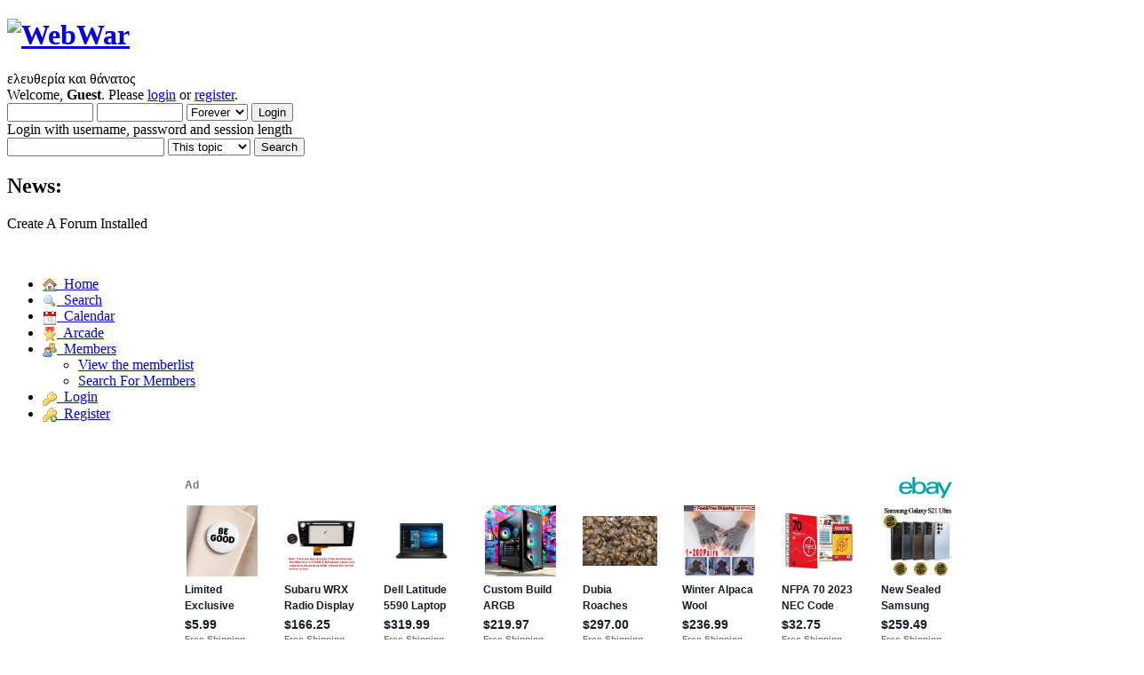

--- FILE ---
content_type: text/html; charset=ISO-8859-1
request_url: http://webwar.createaforum.com/index.php?action=post;quote=18897;topic=2089.0;last_msg=19006
body_size: 47836
content:
<!DOCTYPE html PUBLIC "-//W3C//DTD XHTML 1.0 Transitional//EN" "http://www.w3.org/TR/xhtml1/DTD/xhtml1-transitional.dtd">
<html lang="en" xmlns="http://www.w3.org/1999/xhtml">
<head>
<link rel="preconnect" href="https://cdn.smfboards.com" />

<link rel="stylesheet" type="text/css" href="https://webwar.createaforum.com/styles/webwar/light_blue-compress.css?f20" /><link rel="apple-touch-icon" href="https://webwar.createaforum.com/images/apppletouchicon.png" />
	<meta name="theme-color" content="#375976"/>
	<link rel="stylesheet" type="text/css" href="https://cdn.smfboards.com/caf/css/webkit.css" />
	<script type="text/javascript" src="https://cdn.smfboards.com/caf/scripts/script.js"></script>
	<script type="text/javascript" src="https://cdn.smfboards.com/caf/scripts/theme.js"></script>
	<script type="text/javascript"><!-- // --><![CDATA[
		var smf_theme_url = "https://cdn.smfboards.com/caf";
		var smf_default_theme_url = "https://cdn.smfboards.com/caf";
		var smf_images_url = "https://cdn.smfboards.com/caf/images";
		var smf_scripturl = "https://webwar.createaforum.com/index.php?PHPSESSID=tarrt4n6t4hi2fnkf8mqvhu9b2&amp;";
		var smf_iso_case_folding = false;
		var smf_charset = "ISO-8859-1";
		var ajax_notification_text = "Loading...";
		var ajax_notification_cancel_text = "Cancel";
	// ]]></script>
	<meta http-equiv="Content-Type" content="https://webwar.createaforum.com/text/html; charset=ISO-8859-1" />
	<meta name="description" content="https://webwar.createaforum.com/Post reply" />
	<title>Post reply</title>
	<meta name="robots" content="https://webwar.createaforum.com/noindex" />
	<link rel="search" href="https://webwar.createaforum.com/index.php?action=search;PHPSESSID=tarrt4n6t4hi2fnkf8mqvhu9b2" />
	<link rel="contents" href="https://webwar.createaforum.com/index.php?PHPSESSID=tarrt4n6t4hi2fnkf8mqvhu9b2" />
		<style>
	ins.adsbygoogle[data-ad-status="unfilled"] {
	  display: none !important;
	}
</style>
	<link rel="alternate" type="application/rss+xml" title="WebWar - RSS" href="https://webwar.createaforum.com/index.php?type=rss;action=.xml;PHPSESSID=tarrt4n6t4hi2fnkf8mqvhu9b2" />
	<link rel="index" href="https://webwar.createaforum.com/921963964959961943945-954945953-921948949959955959947943945/?PHPSESSID=tarrt4n6t4hi2fnkf8mqvhu9b2" />
	<link href="https://webwar.createaforum.com/manifest.json" rel="manifest" />
	
<!-- OneAll.com / Social Login for SMF //-->
<script type="text/javascript" src="//createaforumcom.api.oneall.com/socialize/library.js"></script>
        <meta name="apple-itunes-app" content="https://webwar.createaforum.com/app-id=307880732, affiliate-data=at=10lR7C, app-argument=tapatalk://webwar.createaforum.com/?location=index" />
        <link rel="stylesheet" type="text/css" href="https://cdn.smfboards.com/caf/css/emoji.css" />
			<script src="https://cdnjs.cloudflare.com/ajax/libs/jquery/3.3.1/jquery.min.js"></script>
			<script type="text/javascript" src="https://cdn.smfboards.com/caf/scripts/emoji.js?fin20"></script>
	
	<link rel="stylesheet" type="text/css" id="editor_css" href="https://cdn.smfboards.com/caf/css/editor.css" />
		<script type="text/javascript"><!-- // --><![CDATA[
			var smf_smileys_url = 'https://webwar.createaforum.com/Smileys/default';
			var oEditorStrings= {
				wont_work: 'Your browser does not support Rich Text editing.',
				func_disabled: 'Your browser does not support this function.',
				prompt_text_email: 'Please enter the email address.',
				prompt_text_ftp: 'Please enter the ftp address.',
				prompt_text_url: 'Please enter the URL you wish to link to.',
				prompt_text_img: 'Enter image location'
			}
		// ]]></script> <script type="text/javascript" src="https://createaforum.com/Themes/default/scripts/chrome_editor.js?fin20"></script>
		<script type="text/javascript" src="https://cdn.smfboards.com/caf/scripts/captcha.js"></script>
	<meta name="monetization" content="https://webwar.createaforum.com/$ilp.uphold.com/W7K9REeqZahm" />
	<script>window.msAdsQueue = window.msAdsQueue || [];</script>
  <script async src="https://adsdk.microsoft.com/pubcenter/sdk.js?siteId=10321589&publisherId=253064387" crossorigin="anonymous"></script>

</head>
<body>
<!-- Tapatalk Detect body start -->
<script type="text/javascript">if (typeof(tapatalkDetect) == "function") tapatalkDetect();</script>
<!-- Tapatalk Detect banner body end -->


	<div id="header"><div class="frame">
		<div id="top_section">
			<h1 class="forumtitle">
				<a href="https://webwar.createaforum.com/index.php?PHPSESSID=tarrt4n6t4hi2fnkf8mqvhu9b2"><img src="http://s12.postimg.org/g4s522z71/webwar.png" alt="WebWar" /></a>
			</h1>
			<div id="siteslogan" class="floatright">&#949;&#955;&#949;&#965;&#952;&#949;&#961;&#943;&#945; &#954;&#945;&#953; &#952;&#940;&#957;&#945;&#964;&#959;&#962;</div>
		</div>
		<div id="upper_section" class="middletext">
			<div class="user">
				<script type="text/javascript" src="https://cdn.smfboards.com/caf/scripts/sha1.js"></script>
				<form id="guest_form" action="https://webwar.createaforum.com/index.php?action=login2;PHPSESSID=tarrt4n6t4hi2fnkf8mqvhu9b2" method="post" accept-charset="ISO-8859-1"  onsubmit="hashLoginPassword(this, 'e8f7991691f05e5473a1bc922e75284a');">
					<div class="info">Welcome, <strong>Guest</strong>. Please <a href="https://webwar.createaforum.com/index.php?action=login;PHPSESSID=tarrt4n6t4hi2fnkf8mqvhu9b2">login</a> or <a href="https://webwar.createaforum.com/index.php?action=register;PHPSESSID=tarrt4n6t4hi2fnkf8mqvhu9b2">register</a>.</div>
					<input type="text" name="user" size="10" class="input_text" />
					<input type="password" name="passwrd" size="10" class="input_password" />
					<select name="cookielength">
						<option value="60">1 Hour</option>
						<option value="1440">1 Day</option>
						<option value="10080">1 Week</option>
						<option value="43200">1 Month</option>
						<option value="-1" selected="selected">Forever</option>
					</select>
					<input type="submit" value="Login" class="button_submit" /><br />
					<div class="info">Login with username, password and session length</div>
					<input type="hidden" name="hash_passwrd" value="" /><input type="hidden" name="b750d5b" value="e8f7991691f05e5473a1bc922e75284a" />
				</form>
			</div>
			<div class="news normaltext">
				<form id="search_form" action="https://webwar.createaforum.com/index.php?action=search2;PHPSESSID=tarrt4n6t4hi2fnkf8mqvhu9b2" method="post" accept-charset="ISO-8859-1">
					<input type="text" name="search" value="" aria-label="Search" class="input_text" />&nbsp;<select name="search_focus" id="search_focus">
						<option value="topic" selected="selected">This topic</option><option value="board">This board</option><option value="all" style="font-weight: bold;" id="search_focus_all">Entire forum</option>
					</select>
					<script type="text/javascript"><!-- // --><![CDATA[
						var curBoard = 6;
						var curTopic = 2089;
						var focusBoards = new Array();
					// ]]></script>
					<script type="text/javascript" src="https://cdn.smfboards.com/caf/scripts/SearchFocus.js"></script>
					<input type="submit" name="submit" value="Search" class="button_submit" />
					<input type="hidden" name="advanced" value="0" />
					<input type="hidden" name="topic" value="2089" /></form>
				<h2>News: </h2>
				<p>Create A Forum Installed</p>
			</div>
		</div>
		<br class="clear" />
		<div id="main_menu">
			<ul class="dropmenu" id="menu_nav">
				<li id="button_home">
					<a class="active firstlevel" href="https://webwar.createaforum.com/index.php?PHPSESSID=tarrt4n6t4hi2fnkf8mqvhu9b2">
						<span class="last firstlevel"><img align="absMiddle" src="https://cdn.smfboards.com/caf/images/menu_icons/house.png" alt="Home"/>&nbsp; Home</span>
					</a>
				</li>
				<li id="button_search">
					<a class="firstlevel" href="https://webwar.createaforum.com/index.php?action=search;PHPSESSID=tarrt4n6t4hi2fnkf8mqvhu9b2">
						<span class="firstlevel"><img align="absMiddle" src="https://cdn.smfboards.com/caf/images/menu_icons/magnifier.png" alt="Search"/>&nbsp; Search</span>
					</a>
				</li>
				<li id="button_calendar">
					<a class="firstlevel" href="https://webwar.createaforum.com/index.php?action=calendar;PHPSESSID=tarrt4n6t4hi2fnkf8mqvhu9b2">
						<span class="firstlevel"><img align="absMiddle" src="https://cdn.smfboards.com/caf/images/menu_icons/date.png" alt="Calendar"/>&nbsp; Calendar</span>
					</a>
				</li>
				<li id="button_arcade">
					<a class="firstlevel" href="https://webwar.createaforum.com/index.php?action=arcade;PHPSESSID=tarrt4n6t4hi2fnkf8mqvhu9b2">
						<span class="firstlevel"><img align="absMiddle" src="https://cdn.smfboards.com/caf/images/menu_icons/award_star_gold_1.png" alt="Arcade"/>&nbsp; Arcade</span>
					</a>
				</li>
				<li id="button_mlist">
					<a class="firstlevel" href="https://webwar.createaforum.com/index.php?action=mlist;PHPSESSID=tarrt4n6t4hi2fnkf8mqvhu9b2">
						<span class="firstlevel"><img align="absMiddle" src="https://cdn.smfboards.com/caf/images/menu_icons/group.png" alt="Members"/>&nbsp; Members</span>
					</a>
					<ul>
						<li>
							<a href="https://webwar.createaforum.com/index.php?action=mlist;PHPSESSID=tarrt4n6t4hi2fnkf8mqvhu9b2">
								<span>View the memberlist</span>
							</a>
						</li>
						<li>
							<a href="https://webwar.createaforum.com/index.php?action=mlist;sa=search;PHPSESSID=tarrt4n6t4hi2fnkf8mqvhu9b2">
								<span class="last">Search For Members</span>
							</a>
						</li>
					</ul>
				</li>
				<li id="button_login">
					<a class="firstlevel" href="https://webwar.createaforum.com/index.php?action=login;PHPSESSID=tarrt4n6t4hi2fnkf8mqvhu9b2">
						<span class="firstlevel"><img align="absMiddle" src="https://cdn.smfboards.com/caf/images/menu_icons/key.png" alt="Login"/>&nbsp; Login</span>
					</a>
				</li>
				<li id="button_register">
					<a class="firstlevel" href="https://webwar.createaforum.com/index.php?action=register;PHPSESSID=tarrt4n6t4hi2fnkf8mqvhu9b2">
						<span class="last firstlevel"><img align="absMiddle" src="https://cdn.smfboards.com/caf/images/menu_icons/key_add.png" alt="Register"/>&nbsp; Register</span>
					</a>
				</li>
			</ul>
		</div>
	</div></div>
	<div id="content_section"><div class="frame">
		<div id="main_content_section"><br /><br /><div align="center"><div align="center" style="width:100%; height:230px;"><ins class="epn-placement" data-config-id="fffcfe4490cf507227cca1fc"></ins></div>
		</div>
		
	<div class="navigate_section">
		<ul itemscope itemtype="https://schema.org/BreadcrumbList">
			<li itemprop="itemListElement" itemscope itemtype="https://schema.org/ListItem"><span><a href="https://webwar.createaforum.com/index.php?PHPSESSID=tarrt4n6t4hi2fnkf8mqvhu9b2"  itemprop="item"><span itemprop="name">WebWar</span></a></span> &#187;<meta itemprop="position" content="https://webwar.createaforum.com/1" />
			</li>
			<li itemprop="itemListElement" itemscope itemtype="https://schema.org/ListItem"><span><a href="https://webwar.createaforum.com/index.php?PHPSESSID=tarrt4n6t4hi2fnkf8mqvhu9b2"  itemprop="item"><span itemprop="name">Forum</span></a></span> &#187;<meta itemprop="position" content="https://webwar.createaforum.com/2" />
			</li>
			<li itemprop="itemListElement" itemscope itemtype="https://schema.org/ListItem"><span><a href="https://webwar.createaforum.com/index.php?PHPSESSID=tarrt4n6t4hi2fnkf8mqvhu9b2"  itemprop="item"><span itemprop="name">&#916;&#953;&#940;&#966;&#959;&#961;&#945; &#952;&#941;&#956;&#945;&#964;&#945;</span></a></span> &#187;<meta itemprop="position" content="https://webwar.createaforum.com/3" />
			</li>
			<li itemprop="itemListElement" itemscope itemtype="https://schema.org/ListItem"><span><a href="https://webwar.createaforum.com/index.php?PHPSESSID=tarrt4n6t4hi2fnkf8mqvhu9b2"  itemprop="item"><span itemprop="name">&#921;&#963;&#964;&#959;&#961;&#943;&#945; &#954;&#945;&#953; &#921;&#948;&#949;&#959;&#955;&#959;&#947;&#943;&#945;.</span></a></span> &#187;<meta itemprop="position" content="https://webwar.createaforum.com/4" />
			</li>
			<li class="last" itemprop="itemListElement" itemscope itemtype="https://schema.org/ListItem"><span><strong class="nav">Post reply ( </strong></span><span><a href="https://webwar.createaforum.com/index.php?PHPSESSID=tarrt4n6t4hi2fnkf8mqvhu9b2"  itemprop="item"><span itemprop="name">Re: &#919; &#922;&#945;&#960;&#953;&#964;&#945;&#955;&#953;&#963;&#964;&#953;&#954;&#942; &#919;&#956;&#941;&#961;&#945; &#964;&#969;&#957; &#917;&#965;&#967;&#945;&#961;&#953;&#963;&#964;&#953;&#974;&#957;</span></a></span><span><strong class="nav"> )</strong></span><meta itemprop="position" content="https://webwar.createaforum.com/5" />
			</li>
		</ul>
	</div>
		<script type="text/javascript"><!-- // --><![CDATA[
			var icon_urls = {
				'xx': 'https://cdn.smfboards.com/caf/images/post/xx.gif',
				'thumbup': 'https://cdn.smfboards.com/caf/images/post/thumbup.gif',
				'thumbdown': 'https://cdn.smfboards.com/caf/images/post/thumbdown.gif',
				'exclamation': 'https://cdn.smfboards.com/caf/images/post/exclamation.gif',
				'question': 'https://cdn.smfboards.com/caf/images/post/question.gif',
				'lamp': 'https://cdn.smfboards.com/caf/images/post/lamp.gif',
				'smiley': 'https://cdn.smfboards.com/caf/images/post/smiley.gif',
				'angry': 'https://cdn.smfboards.com/caf/images/post/angry.gif',
				'cheesy': 'https://cdn.smfboards.com/caf/images/post/cheesy.gif',
				'grin': 'https://cdn.smfboards.com/caf/images/post/grin.gif',
				'sad': 'https://cdn.smfboards.com/caf/images/post/sad.gif',
				'wink': 'https://cdn.smfboards.com/caf/images/post/wink.gif'
			};
			function showimage()
			{
				document.images.icons.src = icon_urls[document.forms.postmodify.icon.options[document.forms.postmodify.icon.selectedIndex].value];
			}
		// ]]></script>
		<form action="https://webwar.createaforum.com/index.php?action=post2;start=0;board=6;PHPSESSID=tarrt4n6t4hi2fnkf8mqvhu9b2" method="post" accept-charset="ISO-8859-1" name="postmodify" id="postmodify" class="flow_hidden" onsubmit="submitonce(this);smc_saveEntities('postmodify', ['subject', 'message', 'guestname', 'evtitle', 'question'], 'options');" enctype="multipart/form-data">
			<div id="preview_section" style="display: none;">
				<div class="cat_bar">
					<h3 class="catbg">
						<span id="preview_subject"></span>
					</h3>
				</div>
				<div class="windowbg">
					<span class="topslice"><span></span></span>
					<div class="content">
						<div class="post" id="preview_body">
							<br />
						</div>
					</div>
					<span class="botslice"><span></span></span>
				</div>
			</div><br />
			<div class="cat_bar">
				<h3 class="catbg">Post reply</h3>
			</div>
			<div>
				<span class="upperframe"><span></span></span>
				<div class="roundframe">
					<input type="hidden" name="topic" value="2089" />
					<div class="errorbox" style="display: none" id="errors">
						<dl>
							<dt>
								<strong style="display: none;" id="error_serious">The following error or errors occurred while posting this message:</strong>
							</dt>
							<dt class="error" id="error_list">
								

							

							</dt>
						</dl>
					</div>
					<p class="information" style="display: none" id="lock_warning">
						Warning: topic is currently/will be locked!<br />Only admins and moderators can reply.
					</p>
					<dl id="post_header">
						<dt>
							<span id="caption_guestname">Name:</span>
						</dt>
						<dd>
							<input type="text" name="guestname" size="25" value="" tabindex="1" class="input_text" />
						</dd>
						<dt>
							<span id="caption_email">Email:</span>
						</dt>
						<dd>
							<input type="text" name="reguser"  size="25" tabindex="2" value="" class="input_text" />
							<input type="text" name="email" size="25" value="" tabindex="3" class="input_text" style="display: none;" />
						</dd>
						<dt>
							<span id="caption_subject">Subject:</span>
						</dt>
						<dd>
							<input type="text" name="subject" value="Re: &#919; &#922;&#945;&#960;&#953;&#964;&#945;&#955;&#953;&#963;&#964;&#953;&#954;&#942; &#919;&#956;&#941;&#961;&#945; &#964;&#969;&#957; &#917;&#965;&#967;&#945;&#961;&#953;&#963;&#964;&#953;&#974;&#957;" tabindex="4" size="80" maxlength="120" class="input_text" />
						</dd>
						<dt class="clear_left">
							Message icon:
						</dt>
						<dd>
							<select name="icon" id="icon" onchange="showimage()">
								<option value="xx" selected="selected">Standard</option>
								<option value="thumbup">Thumb Up</option>
								<option value="thumbdown">Thumb Down</option>
								<option value="exclamation">Exclamation point</option>
								<option value="question">Question mark</option>
								<option value="lamp">Lamp</option>
								<option value="smiley">Smiley</option>
								<option value="angry">Angry</option>
								<option value="cheesy">Cheesy</option>
								<option value="grin">Grin</option>
								<option value="sad">Sad</option>
								<option value="wink">Wink</option>
							</select>
							<img src="https://cdn.smfboards.com/caf/images/post/xx.gif" name="icons" hspace="15" alt="" />
						</dd>
					</dl><hr class="clear" />
					<div id="bbcBox_message"></div>
					<div id="smileyBox_message"></div>
					
<div class="emoji-picker-wrapper">
    <div class="emoji-container-wrapper">
        <div class="emoji-categories">
            <div class="emoji-category open">
                <img data-tab-id="0" src="https://emoji.tapatalk-cdn.com/emoji4.png"/>
            </div>
            <div class="emoji-category">
                <img data-tab-id="1" src="https://emoji.tapatalk-cdn.com/emoji256.png"/>
            </div>
            <div class="emoji-category">
                <img data-tab-id="2" src="https://emoji.tapatalk-cdn.com/emoji420.png"/>
            </div>
            <div class="emoji-category">
                <img data-tab-id="3" src="https://emoji.tapatalk-cdn.com/emoji458.png"/>
            </div>
            <div class="emoji-category">
                <img data-tab-id="4" src="https://emoji.tapatalk-cdn.com/emoji488.png"/>
            </div>
            <div class="emoji-category">
                <img data-tab-id="5" src="https://emoji.tapatalk-cdn.com/emoji594.png"/>
            </div>
            <div class="emoji-category">
                <img data-tab-id="6" src="https://emoji.tapatalk-cdn.com/emoji1022.png"/>
            </div>
            <div class="emoji-category">
                <img data-tab-id="7" src="https://emoji.tapatalk-cdn.com/emoji649.png"/>
            </div>

        </div>
        <div class="emoji-container">
            <div class="emoji-tab open"></div>
            <div class="emoji-tab "></div>
            <div class="emoji-tab "></div>
            <div class="emoji-tab "></div>
            <div class="emoji-tab "></div>
            <div class="emoji-tab "></div>
            <div class="emoji-tab "></div>
            <div class="emoji-tab "></div>
        </div>
    </div>
<img src="https://cdn.smfboards.com/caf/images/Smile-20.png" class="emoji-btn"/>
 </div>
		<div>
			<div style="width: 98.8%;">
				<div>
					<textarea class="editor" name="message" id="message" rows="12" cols="600" onselect="storeCaret(this);" onclick="storeCaret(this);" onkeyup="storeCaret(this);" onchange="storeCaret(this);" tabindex="5" style="height: 175px; ">[quote author=Pinochet88 link=topic=2089.msg18897#msg18897 date=1449084304]
&#919; &#959;&#960;&#955;&#959;&#966;&#959;&#961;&#943;&#945; &#947;&#953;&#945; &#964;&#959;&#957; &#923;&#949;&#965;&#954;&#972; &#940;&#957;&#952;&#961;&#969;&#960;&#959; &#952;&#945; &#949;&#958;&#945;&#966;&#945;&#957;&#953;&#963;&#964;&#949;&#943; &#963;&#964;&#951;&#957; &#917;&#965;&#961;&#974;&#960;&#951; &#945;&#957; &#963;&#965;&#957;&#949;&#967;&#943;&#963;&#949;&#953; &#964;&#959; &#922;&#961;&#940;&#964;&#959;&#962; &#957;&#945; &#941;&#967;&#949;&#953; &#964;&#953;&#962; &#948;&#965;&#957;&#940;&#956;&#949;&#953;&#962;
&#964;&#953;&#962; &#959;&#960;&#959;&#943;&#949;&#962; &#941;&#967;&#949;&#953;, &#947;&#953;&#945;&#964;&#943; &#959; &#923;&#949;&#965;&#954;&#972;&#962; &#940;&#957;&#952;&#961;&#969;&#960;&#959;&#962; &#952;&#945; &#945;&#966;&#945;&#957;&#953;&#963;&#964;&#949;&#943; &#945;&#960;&#972; &#964;&#959; &#960;&#961;&#972;&#963;&#969;&#960;&#959; &#964;&#951;&#962; &#915;&#951;&#962;. &#932;&#959; &#956;&#959;&#957;&#959;&#960;&#974;&#955;&#953;&#959; &#964;&#951;&#962; &#946;&#943;&#945;&#962; &#964;&#959;&#965; 
&#922;&#961;&#940;&#964;&#959;&#965;&#962; &#941;&#967;&#949;&#953; &#954;&#945;&#964;&#945;&#957;&#964;&#942;&#963;&#949;&#953; &#964;&#959;&#965;&#962; &#917;&#965;&#961;&#969;&#960;&#945;&#943;&#959;&#965;&#962; &#960;&#945;&#957;&#964;&#949;&#955;&#974;&#962; &#945;&#948;&#973;&#957;&#945;&#956;&#959;&#965;&#962; &#957;&#945; &#945;&#957;&#964;&#953;&#948;&#961;&#940;&#963;&#959;&#965;&#957; &#963;&#964;&#959;&#965;&#962; &#946;&#953;&#945;&#963;&#956;&#959;&#973;&#962;, &#964;&#953;&#962; &#954;&#955;&#959;&#960;&#941;&#962;
&#954;&#945;&#953; &#964;&#953;&#962; &#955;&#949;&#951;&#955;&#945;&#963;&#943;&#949;&#962; &#964;&#969;&#957; &#965;&#960;&#945;&#957;&#952;&#961;&#974;&#960;&#969;&#957; &#959;&#953; &#959;&#960;&#959;&#943;&#959;&#953; &#945;&#954;&#961;&#953;&#946;&#974;&#962; &#955;&#972;&#947;&#969; &#964;&#959;&#965; &#972;&#964;&#953; &#949;&#943;&#957;&#945;&#953; &#965;&#960;&#940;&#957;&#952;&#961;&#969;&#960;&#959;&#953; &#960;&#961;&#959;&#969;&#952;&#959;&#973;&#957;&#964;&#945;&#953; &#956;&#949; &#954;&#940;&#952;&#949; &#956;&#941;&#963;&#959;
&#945;&#960;&#972; &#964;&#959;&#957; &#954;&#961;&#945;&#964;&#953;&#954;&#953;&#963;&#956;&#972; &#960;&#959;&#965; &#965;&#960;&#959;&#963;&#964;&#951;&#961;&#943;&#950;&#949;&#953;&#962; &#947;&#953;&#945; &#957;&#945; &#945;&#957;&#964;&#953;&#954;&#945;&#964;&#945;&#963;&#964;&#942;&#963;&#959;&#965;&#957; &#964;&#959;&#965;&#962; &#917;&#965;&#961;&#969;&#960;&#945;&#943;&#959;&#965;&#962; &#945;&#957;&#952;&#961;&#974;&#960;&#959;&#965;&#962;.
[/quote]</textarea>
				</div>
				<div id="message_resizer" class="richedit_resize"></div>
			</div>
		</div>
		<input type="hidden" name="message_mode" id="message_mode" value="0" />
		<script type="text/javascript"><!-- // --><![CDATA[
				var oSmileyBox_message = new smc_SmileyBox({
					sUniqueId: 'smileyBox_message',
					sContainerDiv: 'smileyBox_message',
					sClickHandler: 'oEditorHandle_message.insertSmiley',
					oSmileyLocations: {
						postform: [
							[
								{
									sCode: ':)',
									sSrc: 'https://webwar.createaforum.com/Smileys/default/smiley.gif',
									sDescription: 'Smiley'
								},
								{
									sCode: ';)',
									sSrc: 'https://webwar.createaforum.com/Smileys/default/wink.gif',
									sDescription: 'Wink'
								},
								{
									sCode: ':D',
									sSrc: 'https://webwar.createaforum.com/Smileys/default/cheesy.gif',
									sDescription: 'Cheesy'
								},
								{
									sCode: ';D',
									sSrc: 'https://webwar.createaforum.com/Smileys/default/grin.gif',
									sDescription: 'Grin'
								},
								{
									sCode: '>:(',
									sSrc: 'https://webwar.createaforum.com/Smileys/default/angry.gif',
									sDescription: 'Angry'
								},
								{
									sCode: ':(',
									sSrc: 'https://webwar.createaforum.com/Smileys/default/sad.gif',
									sDescription: 'Sad'
								},
								{
									sCode: ':o',
									sSrc: 'https://webwar.createaforum.com/Smileys/default/shocked.gif',
									sDescription: 'Shocked'
								},
								{
									sCode: '8)',
									sSrc: 'https://webwar.createaforum.com/Smileys/default/cool.gif',
									sDescription: 'Cool'
								},
								{
									sCode: '???',
									sSrc: 'https://webwar.createaforum.com/Smileys/default/huh.gif',
									sDescription: 'Huh?'
								},
								{
									sCode: '::)',
									sSrc: 'https://webwar.createaforum.com/Smileys/default/rolleyes.gif',
									sDescription: 'Roll Eyes'
								},
								{
									sCode: ':P',
									sSrc: 'https://webwar.createaforum.com/Smileys/default/tongue.gif',
									sDescription: 'Tongue'
								},
								{
									sCode: ':-[',
									sSrc: 'https://webwar.createaforum.com/Smileys/default/embarrassed.gif',
									sDescription: 'Embarrassed'
								},
								{
									sCode: ':-X',
									sSrc: 'https://webwar.createaforum.com/Smileys/default/lipsrsealed.gif',
									sDescription: 'Lips Sealed'
								},
								{
									sCode: ':-\\',
									sSrc: 'https://webwar.createaforum.com/Smileys/default/undecided.gif',
									sDescription: 'Undecided'
								},
								{
									sCode: ':-*',
									sSrc: 'https://webwar.createaforum.com/Smileys/default/kiss.gif',
									sDescription: 'Kiss'
								},
								{
									sCode: ':\'(',
									sSrc: 'https://webwar.createaforum.com/Smileys/default/cry.gif',
									sDescription: 'Cry'
								}
							]
						],
						popup: [
						]
					},
					sSmileyBoxTemplate: '\n\t\t\t\t\t\t%smileyRows% %moreSmileys%\n\t\t\t\t\t',
					sSmileyRowTemplate: '\n\t\t\t\t\t\t<div>%smileyRow%<' + '/div>\n\t\t\t\t\t',
					sSmileyTemplate: '\n\t\t\t\t\t\t<img src="%smileySource%" align="bottom" alt="%smileyDescri'+'ption%" title="%smileyDescri'+'ption%" id="%smileyId%" />\n\t\t\t\t\t',
					sMoreSmileysTemplate: '\n\t\t\t\t\t\t<a hr'+'ef="#" id="%moreSmileysId%">[more]<' + '/a>\n\t\t\t\t\t',
					sMoreSmileysLinkId: 'moreSmileys_message',
					sMoreSmileysPopupTemplate: '<!DOCTYPE html PUBLIC "-//W3C//DTD XHTML 1.0 Transitional//EN" "http://www.w3.org/TR/xhtml1/DTD/xhtml1-transitional.dtd">\n\t\t\t\t\t\t<html>\n\t\t\t\t\t\t\t<head>\n\t\t\t\t\t\t\t\t<title>Additional smileys<' + '/title>\n\t\t\t\t\t\t\t\t<link rel="stylesheet" type="text/css" href="https://cdn.smfboards.com/caf/css/index.css?fin20" />\n\t\t\t\t\t\t\t<' + '/head>\n\t\t\t\t\t\t\t<body id="help_popup">\n\t\t\t\t\t\t\t\t<div class="padding windowbg">\n\t\t\t\t\t\t\t\t\t<div class="cat_bar">\n\t\t\t\t\t\t\t\t\t\t<h3 class="catbg">\n\t\t\t\t\t\t\t\t\t\t\tPick a smiley\n\t\t\t\t\t\t\t\t\t\t<' + '/h3>\n\t\t\t\t\t\t\t\t\t<' + '/div>\n\t\t\t\t\t\t\t\t\t<div class="padding">\n\t\t\t\t\t\t\t\t\t\t%smileyRows%\n\t\t\t\t\t\t\t\t\t<' + '/div>\n\t\t\t\t\t\t\t\t\t<div class="smalltext centertext">\n\t\t\t\t\t\t\t\t\t\t<a hr'+'ef="#" id="%moreSmileysCloseLinkId%">Close Window<' + '/a>\n\t\t\t\t\t\t\t\t\t<' + '/div>\n\t\t\t\t\t\t\t\t<' + '/div>\n\t\t\t\t\t\t\t<' + '/body>\n\t\t\t\t\t\t<' + '/html>'
				});
				var oBBCBox_message = new smc_BBCButtonBox({
					sUniqueId: 'BBCBox_message',
					sContainerDiv: 'bbcBox_message',
					sButtonClickHandler: 'oEditorHandle_message.handleButtonClick',
					sSelectChangeHandler: 'oEditorHandle_message.handleSelectChange',
					aButtonRows: [
						[
							{
								sType: 'button',
								bEnabled: true,
								sImage: 'https://cdn.smfboards.com/caf/images/bbc/bold.gif',
								sCode: 'b',
								sBefore: '[b]',
								sAfter: '[/b]',
								sDescription: 'Bold'
							},
							{
								sType: 'button',
								bEnabled: true,
								sImage: 'https://cdn.smfboards.com/caf/images/bbc/italicize.gif',
								sCode: 'i',
								sBefore: '[i]',
								sAfter: '[/i]',
								sDescription: 'Italicized'
							},
							{
								sType: 'button',
								bEnabled: true,
								sImage: 'https://cdn.smfboards.com/caf/images/bbc/underline.gif',
								sCode: 'u',
								sBefore: '[u]',
								sAfter: '[/u]',
								sDescription: 'Underline'
							},
							{
								sType: 'button',
								bEnabled: true,
								sImage: 'https://cdn.smfboards.com/caf/images/bbc/strike.gif',
								sCode: 's',
								sBefore: '[s]',
								sAfter: '[/s]',
								sDescription: 'Strikethrough'
							},
							{
								sType: 'divider'
							},
							{
								sType: 'button',
								bEnabled: true,
								sImage: 'https://cdn.smfboards.com/caf/images/bbc/pre.gif',
								sCode: 'pre',
								sBefore: '[pre]',
								sAfter: '[/pre]',
								sDescription: 'Preformatted Text'
							},
							{
								sType: 'button',
								bEnabled: true,
								sImage: 'https://cdn.smfboards.com/caf/images/bbc/left.gif',
								sCode: 'left',
								sBefore: '[left]',
								sAfter: '[/left]',
								sDescription: 'Left Align'
							},
							{
								sType: 'button',
								bEnabled: true,
								sImage: 'https://cdn.smfboards.com/caf/images/bbc/center.gif',
								sCode: 'center',
								sBefore: '[center]',
								sAfter: '[/center]',
								sDescription: 'Centered'
							},
							{
								sType: 'button',
								bEnabled: true,
								sImage: 'https://cdn.smfboards.com/caf/images/bbc/right.gif',
								sCode: 'right',
								sBefore: '[right]',
								sAfter: '[/right]',
								sDescription: 'Right Align'
							},
							{
								sType: 'select',
								sName: 'sel_face',
								oOptions: {
									'': 'Font Face',
									'courier': 'Courier',
									'arial': 'Arial',
									'arial black': 'Arial Black',
									'impact': 'Impact',
									'verdana': 'Verdana',
									'times new roman': 'Times New Roman',
									'georgia': 'Georgia',
									'andale mono': 'Andale Mono',
									'trebuchet ms': 'Trebuchet MS',
									'comic sans ms': 'Comic Sans MS'
								}
							},
							{
								sType: 'select',
								sName: 'sel_size',
								oOptions: {
									'': 'Font Size',
									'1': '8pt',
									'2': '10pt',
									'3': '12pt',
									'4': '14pt',
									'5': '18pt',
									'6': '24pt',
									'7': '36pt'
								}
							},
							{
								sType: 'select',
								sName: 'sel_color',
								oOptions: {
									'': 'Change Color',
									'black': 'Black',
									'red': 'Red',
									'yellow': 'Yellow',
									'pink': 'Pink',
									'green': 'Green',
									'orange': 'Orange',
									'purple': 'Purple',
									'blue': 'Blue',
									'beige': 'Beige',
									'brown': 'Brown',
									'teal': 'Teal',
									'navy': 'Navy',
									'maroon': 'Maroon',
									'limegreen': 'Lime Green',
									'white': 'White'
								}
							}
						],
						[
							{
								sType: 'button',
								bEnabled: false,
								sImage: 'https://cdn.smfboards.com/caf/images/bbc/flash.gif',
								sCode: 'flash',
								sBefore: '[flash=200,200]',
								sAfter: '[/flash]',
								sDescription: 'Insert Flash'
							},
							{
								sType: 'button',
								bEnabled: true,
								sImage: 'https://cdn.smfboards.com/caf/images/bbc/giphy10.gif',
								sCode: 'giphy',
								sBefore: '',
								sAfter: '',
								sDescription: 'Giphy'
							},
							{
								sType: 'button',
								bEnabled: true,
								sImage: 'https://cdn.smfboards.com/caf/images/bbc/img.gif',
								sCode: 'img',
								sBefore: '[img]',
								sAfter: '[/img]',
								sDescription: 'Insert Image'
							},
							{
								sType: 'button',
								bEnabled: true,
								sImage: 'https://cdn.smfboards.com/caf/images/bbc/url.gif',
								sCode: 'url',
								sBefore: '[url]',
								sAfter: '[/url]',
								sDescription: 'Insert Hyperlink'
							},
							{
								sType: 'button',
								bEnabled: true,
								sImage: 'https://cdn.smfboards.com/caf/images/bbc/email.gif',
								sCode: 'email',
								sBefore: '[email]',
								sAfter: '[/email]',
								sDescription: 'Insert Email'
							},
							{
								sType: 'button',
								bEnabled: true,
								sImage: 'https://cdn.smfboards.com/caf/images/bbc/ftp.gif',
								sCode: 'ftp',
								sBefore: '[ftp]',
								sAfter: '[/ftp]',
								sDescription: 'Insert FTP Link'
							},
							{
								sType: 'divider'
							},
							{
								sType: 'button',
								bEnabled: true,
								sImage: 'https://cdn.smfboards.com/caf/images/bbc/glow.gif',
								sCode: 'glow',
								sBefore: '[glow=red,2,300]',
								sAfter: '[/glow]',
								sDescription: 'Glow'
							},
							{
								sType: 'button',
								bEnabled: true,
								sImage: 'https://cdn.smfboards.com/caf/images/bbc/shadow.gif',
								sCode: 'shadow',
								sBefore: '[shadow=red,left]',
								sAfter: '[/shadow]',
								sDescription: 'Shadow'
							},
							{
								sType: 'button',
								bEnabled: true,
								sImage: 'https://cdn.smfboards.com/caf/images/bbc/move.gif',
								sCode: 'move',
								sBefore: '[move]',
								sAfter: '[/move]',
								sDescription: 'Marquee'
							},
							{
								sType: 'divider'
							},
							{
								sType: 'button',
								bEnabled: true,
								sImage: 'https://cdn.smfboards.com/caf/images/bbc/sup.gif',
								sCode: 'sup',
								sBefore: '[sup]',
								sAfter: '[/sup]',
								sDescription: 'Superscri'+'pt'
							},
							{
								sType: 'button',
								bEnabled: true,
								sImage: 'https://cdn.smfboards.com/caf/images/bbc/sub.gif',
								sCode: 'sub',
								sBefore: '[sub]',
								sAfter: '[/sub]',
								sDescription: 'Subscri'+'pt'
							},
							{
								sType: 'button',
								bEnabled: true,
								sImage: 'https://cdn.smfboards.com/caf/images/bbc/tele.gif',
								sCode: 'tt',
								sBefore: '[tt]',
								sAfter: '[/tt]',
								sDescription: 'Teletype'
							},
							{
								sType: 'divider'
							},
							{
								sType: 'button',
								bEnabled: true,
								sImage: 'https://cdn.smfboards.com/caf/images/bbc/table.gif',
								sCode: 'table',
								sBefore: '[table]\\n[tr]\\n[td]',
								sAfter: '[/td]\\n[/tr]\\n[/table]',
								sDescription: 'Insert Table'
							},
							{
								sType: 'button',
								bEnabled: true,
								sImage: 'https://cdn.smfboards.com/caf/images/bbc/code.gif',
								sCode: 'code',
								sBefore: '[code]',
								sAfter: '[/code]',
								sDescription: 'Insert Code'
							},
							{
								sType: 'button',
								bEnabled: true,
								sImage: 'https://cdn.smfboards.com/caf/images/bbc/quote.gif',
								sCode: 'quote',
								sBefore: '[quote]',
								sAfter: '[/quote]',
								sDescription: 'Insert Quote'
							},
							{
								sType: 'divider'
							},
							{
								sType: 'button',
								bEnabled: true,
								sImage: 'https://cdn.smfboards.com/caf/images/bbc/list.gif',
								sCode: 'list',
								sBefore: '[list]\\n[li]',
								sAfter: '[/li]\\n[li][/li]\\n[/list]',
								sDescription: 'Insert Unordered List'
							},
							{
								sType: 'button',
								bEnabled: true,
								sImage: 'https://cdn.smfboards.com/caf/images/bbc/orderlist.gif',
								sCode: 'orderlist',
								sBefore: '[list type=decimal]\\n[li]',
								sAfter: '[/li]\\n[li][/li]\\n[/list]',
								sDescription: 'Insert Ordered List'
							},
							{
								sType: 'button',
								bEnabled: true,
								sImage: 'https://cdn.smfboards.com/caf/images/bbc/hr.gif',
								sCode: 'hr',
								sBefore: '[hr]',
								sAfter: null,
								sDescription: 'Horizontal Rule'
							},
							{
								sType: 'button',
								bEnabled: true,
								sImage: 'https://cdn.smfboards.com/caf/images/bbc/reaction.gif',
								sCode: 'react',
								sBefore: '[react]',
								sAfter: '[/react]',
								sDescription: 'Hide content to member unless they react to it'
							},
							{
								sType: 'divider'
							},
							{
								sType: 'button',
								bEnabled: true,
								sImage: 'https://cdn.smfboards.com/caf/images/bbc/unformat.gif',
								sCode: 'unformat',
								sBefore: '',
								sAfter: null,
								sDescription: 'Remove Formatting'
							},
							{
								sType: 'button',
								bEnabled: true,
								sImage: 'https://cdn.smfboards.com/caf/images/bbc/toggle.gif',
								sCode: 'toggle',
								sBefore: '',
								sAfter: null,
								sDescription: 'Toggle View'
							}
						]
					],
					sButtonTemplate: '\n\t\t\t\t\t\t<img id="%buttonId%" src="%buttonSrc%" align="bottom" width="23" height="22" alt="%buttonDescri'+'ption%" title="%buttonDescri'+'ption%" />\n\t\t\t\t\t',
					sButtonBackgroundImage: 'https://cdn.smfboards.com/caf/images/bbc/bbc_bg.gif',
					sButtonBackgroundImageHover: 'https://cdn.smfboards.com/caf/images/bbc/bbc_hoverbg.gif',
					sActiveButtonBackgroundImage: 'https://cdn.smfboards.com/caf/images/bbc/bbc_hoverbg.gif',
					sDividerTemplate: '\n\t\t\t\t\t\t<img src="https://cdn.smfboards.com/caf/images/bbc/divider.gif" alt="|" style="margin: 0 3px 0 3px;" />\n\t\t\t\t\t',
					sSelectTemplate: '\n\t\t\t\t\t\t<select name="%selectName%" id="%selectId%" style="margin-bottom: 1ex; font-size: x-small; height: 25px;">\n\t\t\t\t\t\t\t%selectOptions%\n\t\t\t\t\t\t<' + '/select>\n\t\t\t\t\t',
					sButtonRowTemplate: '\n\t\t\t\t\t\t<div>%buttonRow%<' + '/div>\n\t\t\t\t\t'
				});
				var oEditorHandle_message = new smc_Editor({
					sSessionId: 'e8f7991691f05e5473a1bc922e75284a',
					sSessionVar: 'b750d5b',
					sFormId: 'postmodify',
					sUniqueId: 'message',
					bRTL: false,
					bWysiwyg: false,
					sText: '',
					sEditWidth: '100%',
					sEditHeight: '175px',
					bRichEditOff: false,
					oSmileyBox: oSmileyBox_message,
					oBBCBox: oBBCBox_message
				});
				smf_editorArray[smf_editorArray.length] = oEditorHandle_message;
			// ]]></script>
					<div id="postAdditionalOptionsHeader">
						<img src="https://cdn.smfboards.com/caf/images/collapse.gif" alt="-" id="postMoreExpand" style="display: none;" /> <strong><a href="" id="postMoreExpandLink">Attachments and other options</a></strong>
					</div>
					<div id="postMoreOptions" class="smalltext">
						<ul class="post_options">
							
							
							<li><label for="check_back"><input type="checkbox" name="goback" id="check_back" value="1" class="input_check" /> Return to this topic.</label></li>
							
							<li><label for="check_smileys"><input type="checkbox" name="ns" id="check_smileys" value="NS" class="input_check" /> Don't use smileys.</label></li>
							

							

							
							
						</ul>
					</div>
					<div class="post_verification">
						<span>
							<strong>Verification:</strong>
						</span>
						
			<div id="verification_control_0" class="verification_control"><script src="https://hcaptcha.com/1/api.js" async defer></script>
            <div class="h-captcha" data-sitekey="5a4dc5b4-ee2c-4b27-badd-34190242d3f2" data-theme="light"></div>
              <input type="hidden" name="post_vv[hcaptcha]" value="true">
			</div>
					</div>
					<p class="smalltext" id="shortcuts">
						shortcuts: hit alt+s to submit/post or alt+p to preview
					</p>
					<p id="post_confirm_buttons" class="righttext">
						
		<input type="submit" value="Post" tabindex="6" onclick="return submitThisOnce(this);" accesskey="s" class="button_submit" />
		<input type="submit" name="preview" value="Preview" tabindex="7" onclick="return event.ctrlKey || previewPost();" accesskey="p" class="button_submit" />
					</p>
				</div>
				<span class="lowerframe"><span></span></span>
			</div>
			<br class="clear" />
			<input type="hidden" name="last_msg" value="19006" />
			<input type="hidden" name="additional_options" id="additional_options" value="0" />
			<input type="hidden" name="b750d5b" value="e8f7991691f05e5473a1bc922e75284a" />
			<input type="hidden" name="seqnum" value="12281814" />
		</form>
		<script type="text/javascript"><!-- // --><![CDATA[
			var current_board = 6;
			var current_message = null;
			var ilaAttach, ilaElem, ila =0;
			var make_poll = false;
			var txt_preview_title = "Preview post";
			var txt_preview_fetch = "Fetching preview...";
			var new_replies = new Array();
			var reply_counter = 0;
			function previewPost()
			{
			ilaAttach = "";
			while (ilaElem = document.forms.postmodify.elements[ila++])
			{
				if (ilaElem.name == "attachment[]")
					ilaAttach += ilaElem.value + ",";
			}
			if (ilaAttach != "")
				ilaAttach = escape(ilaAttach.slice(0,-1));
			ila = 0;


			
				if (window.XMLHttpRequest)
				{
					// Opera didn't support setRequestHeader() before 8.01.
					if ('opera' in window)
					{
						var test = new XMLHttpRequest();
						if (!('setRequestHeader' in test))
							return submitThisOnce(document.forms.postmodify);
					}
					// !!! Currently not sending poll options and option checkboxes.
					var x = new Array();
					var textFields = ['subject', 'message', 'icon', 'guestname', 'reguser', 'evtitle', 'question', 'topic', 'b750d5b'];
					var numericFields = [
						'board', 'topic', 'last_msg',
						'eventid', 'calendar', 'year', 'month', 'day',
						'poll_max_votes', 'poll_expire', 'poll_change_vote', 'poll_hide'
					];
					var checkboxFields = [
						'ns'
					];

					for (var i = 0, n = textFields.length; i < n; i++)
						if (textFields[i] in document.forms.postmodify)
						{
							// Handle the WYSIWYG editor.
							if (textFields[i] == 'message' && 'oEditorHandle_message' in window && oEditorHandle_message.bRichTextEnabled)
								x[x.length] = 'message_mode=1&' + textFields[i] + '=' + oEditorHandle_message.getText(false).replace(/&#/g, '&#38;#').php_to8bit().php_urlencode();
							else
								x[x.length] = textFields[i] + '=' + document.forms.postmodify[textFields[i]].value.replace(/&#/g, '&#38;#').php_to8bit().php_urlencode();


							textFields[i].value = nl2br(textFields[i].value,true);
						}
					for (var i = 0, n = numericFields.length; i < n; i++)
						if (numericFields[i] in document.forms.postmodify && 'value' in document.forms.postmodify[numericFields[i]])
							x[x.length] = numericFields[i] + '=' + parseInt(document.forms.postmodify.elements[numericFields[i]].value);
					for (var i = 0, n = checkboxFields.length; i < n; i++)
						if (checkboxFields[i] in document.forms.postmodify && document.forms.postmodify.elements[checkboxFields[i]].checked)
							x[x.length] = checkboxFields[i] + '=' + document.forms.postmodify.elements[checkboxFields[i]].value;

					sendXMLDocument(smf_prepareScriptUrl(smf_scripturl) + 'action=post2' + (current_message ? ';msg=' + current_message : '') + (ilaAttach ? ';ila=' + ilaAttach : '') + (current_board ? ';board=' + current_board : '') + (make_poll ? ';poll' : '') + ';preview;xml', x.join('&'), onDocSent);

					document.getElementById('preview_section').style.display = '';
					setInnerHTML(document.getElementById('preview_subject'), txt_preview_title);
					setInnerHTML(document.getElementById('preview_body'), txt_preview_fetch);

					return false;
				}
				else
					return submitThisOnce(document.forms.postmodify);
			}


				function nl2br (str, is_xhtml) {

				  var breakTag = (is_xhtml || typeof is_xhtml === "undefined") ? "<br " + "/>" :"<br>"; // Adjust comment to avoid issue on phpjs.org display

				  return (str + "").replace(/([^>\r\n]?)(\r\n|\n\r|\r|\n)/g, "$1" + breakTag + "$2");
				}

			function onDocSent(XMLDoc)
			{
				if (!XMLDoc)
				{
					document.forms.postmodify.preview.onclick = new function ()
					{
						return true;
					}
					document.forms.postmodify.preview.click();
				}

				// Show the preview section.
				var preview = XMLDoc.getElementsByTagName('smf')[0].getElementsByTagName('preview')[0];
				setInnerHTML(document.getElementById('preview_subject'), preview.getElementsByTagName('subject')[0].firstChild.nodeValue);

				var bodyText = '';
				for (var i = 0, n = preview.getElementsByTagName('body')[0].childNodes.length; i < n; i++)
					bodyText += preview.getElementsByTagName('body')[0].childNodes[i].nodeValue;

				setInnerHTML(document.getElementById('preview_body'), bodyText);
				document.getElementById('preview_body').className = 'post';

				// Show a list of errors (if any).
				var errors = XMLDoc.getElementsByTagName('smf')[0].getElementsByTagName('errors')[0];
				var errorList = new Array();
				for (var i = 0, numErrors = errors.getElementsByTagName('error').length; i < numErrors; i++)
					errorList[errorList.length] = errors.getElementsByTagName('error')[i].firstChild.nodeValue;
				document.getElementById('errors').style.display = numErrors == 0 ? 'none' : '';
				document.getElementById('error_serious').style.display = errors.getAttribute('serious') == 1 ? '' : 'none';
				setInnerHTML(document.getElementById('error_list'), numErrors == 0 ? '' : errorList.join('<br />'));

				// Show a warning if the topic has been locked.
				document.getElementById('lock_warning').style.display = errors.getAttribute('topic_locked') == 1 ? '' : 'none';

				// Adjust the color of captions if the given data is erroneous.
				var captions = errors.getElementsByTagName('caption');
				for (var i = 0, numCaptions = errors.getElementsByTagName('caption').length; i < numCaptions; i++)
					if (document.getElementById('caption_' + captions[i].getAttribute('name')))
						document.getElementById('caption_' + captions[i].getAttribute('name')).className = captions[i].getAttribute('class');

				if (errors.getElementsByTagName('post_error').length == 1)
					document.forms.postmodify.message.style.border = '1px solid red';
				else if (document.forms.postmodify.message.style.borderColor == 'red' || document.forms.postmodify.message.style.borderColor == 'red red red red')
				{
					if ('runtimeStyle' in document.forms.postmodify.message)
						document.forms.postmodify.message.style.borderColor = '';
					else
						document.forms.postmodify.message.style.border = null;
				}

				// Set the new last message id.
				if ('last_msg' in document.forms.postmodify)
					document.forms.postmodify.last_msg.value = XMLDoc.getElementsByTagName('smf')[0].getElementsByTagName('last_msg')[0].firstChild.nodeValue;

				// Remove the new image from old-new replies!
				for (i = 0; i < new_replies.length; i++)
					document.getElementById('image_new_' + new_replies[i]).style.display = 'none';
				new_replies = new Array();

				var ignored_replies = new Array(), ignoring;
				var newPosts = XMLDoc.getElementsByTagName('smf')[0].getElementsByTagName('new_posts')[0] ? XMLDoc.getElementsByTagName('smf')[0].getElementsByTagName('new_posts')[0].getElementsByTagName('post') : {length: 0};
				var numNewPosts = newPosts.length;
				if (numNewPosts != 0)
				{
					var newPostsHTML = '<span id="new_replies"><' + '/span>';
					for (var i = 0; i < numNewPosts; i++)
					{
						new_replies[new_replies.length] = newPosts[i].getAttribute("id");

						ignoring = false;
						if (newPosts[i].getElementsByTagName("is_ignored")[0].firstChild.nodeValue != 0)
							ignored_replies[ignored_replies.length] = ignoring = newPosts[i].getAttribute("id");

						newPostsHTML += '<div class="windowbg' + (++reply_counter % 2 == 0 ? '2' : '') + ' core_posts"><span class="topslice"><span></span></span><div class="content" id="msg' + newPosts[i].getAttribute("id") + '"><div class="floatleft"><h5>Posted by: ' + newPosts[i].getElementsByTagName("poster")[0].firstChild.nodeValue + '</h5><span class="smalltext">&#171;&nbsp;<strong>on:</strong> ' + newPosts[i].getElementsByTagName("time")[0].firstChild.nodeValue + '&nbsp;&#187;</span> <img src="' + smf_images_url + '/english/new.gif" alt="New message" id="image_new_' + newPosts[i].getAttribute("id") + '" /></div>';
						newPostsHTML += '<ul class="reset smalltext quickbuttons" id="msg_' + newPosts[i].getAttribute("id") + '_quote"><li class="quote_button"><a href="#postmodify" onclick="return insertQuoteFast(\'' + newPosts[i].getAttribute("id") + '\');"><span>Insert Quote</span><' + '/a></li></ul>';
						newPostsHTML += '<br class="clear" />';

						if (ignoring)
							newPostsHTML += '<div id="msg_' + newPosts[i].getAttribute("id") + '_ignored_prompt" class="smalltext">You are ignoring this user.<a href="#" id="msg_' + newPosts[i].getAttribute("id") + '_ignored_link" style="display: none;">Show me the post.</a></div>';

						newPostsHTML += '<div class="list_posts smalltext" id="msg_' + newPosts[i].getAttribute("id") + '_body">' + newPosts[i].getElementsByTagName("message")[0].firstChild.nodeValue + '<' + '/div></div><span class="botslice"><span></span></span></div>';
					}
					setOuterHTML(document.getElementById('new_replies'), newPostsHTML);
				}

				var numIgnoredReplies = ignored_replies.length;
				if (numIgnoredReplies != 0)
				{
					for (var i = 0; i < numIgnoredReplies; i++)
					{
						aIgnoreToggles[ignored_replies[i]] = new smc_Toggle({
							bToggleEnabled: true,
							bCurrentlyCollapsed: true,
							aSwappableContainers: [
								'msg_' + ignored_replies[i] + '_body',
								'msg_' + ignored_replies[i] + '_quote',
							],
							aSwapLinks: [
								{
									sId: 'msg_' + ignored_replies[i] + '_ignored_link',
									msgExpanded: '',
									msgCollapsed: 'Show me the post.'
								}
							]
						});
					}
				}

				if (typeof(smf_codeFix) != 'undefined')
					smf_codeFix();
			}
			var oSwapAdditionalOptions = new smc_Toggle({
				bToggleEnabled: true,
				bCurrentlyCollapsed: false,
				funcOnBeforeCollapse: function () {
					document.getElementById('additional_options').value = '0';
				},
				funcOnBeforeExpand: function () {
					document.getElementById('additional_options').value = '1';
				},
				aSwappableContainers: [
					'postMoreOptions',
					'postAttachment',
					'postAttachment2',
					'postAttachment3'
				],
				aSwapImages: [
					{
						sId: 'postMoreExpand',
						srcExpanded: smf_images_url + '/collapse.gif',
						altExpanded: '-',
						srcCollapsed: smf_images_url + '/expand.gif',
						altCollapsed: '+'
					}
				],
				aSwapLinks: [
					{
						sId: 'postMoreExpandLink',
						msgExpanded: 'Attachments and other options',
						msgCollapsed: 'Attachments and other options'
					}
				]
			});
		// ]]></script>
		<div id="recent" class="flow_hidden main_section">
			<div class="cat_bar">
				<h3 class="catbg">Topic Summary</h3>
			</div>
			<span id="new_replies"></span>
				<div class="windowbg2 core_posts">
				<span class="topslice"><span></span></span>
				<div class="content" id="msg19006">
					<div class="floatleft">
						<h5>Posted by: Pinochet88</h5>
						<span class="smalltext">&#171;&nbsp;<strong>on:</strong> December 05, 2015, 12:47:54 pm&nbsp;&#187;</span>
					</div>
					<ul class="reset smalltext quickbuttons" id="msg_19006_quote">
						<li class="quote_button"><a href="#postmodify" onclick="return insertQuoteFast(19006);"><span>Insert Quote</span></a></li>
					</ul>
					<br class="clear" />
					<div class="list_posts smalltext" id="msg_19006_body">&#914;&#955;&#941;&#960;&#969; &#963;&#965;&#957;&#949;&#967;&#943;&#950;&#949;&#964;&#945;&#953; &#964;&#959; &#960;&#945;&#961;&#945;&#956;&#973;&#952;&#953; &#947;&#953;&#945;&#964;&#943; &#949;&#943;&#957;&#945;&#953; &#947;&#955;&#965;&#954;&#940; &#964;&#945; &#955;&#949;&#966;&#964;&#940; &#964;&#951;&#962; &#949;&#958;&#959;&#965;&#963;&#943;&#945;&#962;. &#913;&#955;&#955;&#940; &#964;&#959;&#965;&#955;&#940;&#967;&#953;&#963;&#964;&#959;&#957; &#954;&#940;&#957;&#964;&#959; &#957;&#945; &#941;&#967;&#949;&#953; &#955;&#959;&#947;&#953;&#954;&#942; &#956;&#941;&#963;&#945;. &#932;&#959; &#957;&#945; &#946;&#947;&#945;&#943;&#957;&#949;&#953;&#962; &#957;&#945; &#947;&#961;&#940;&#966;&#949;&#953;&#962; &#963;&#945;&#957; &#964;&#951;&#957; &#954;&#959;&#965;&#961;&#940;&#948;&#945; &#972;&#964;&#953; &#945;&#957; &#963;&#964;&#945;&#956;&#945;&#964;&#942;&#963;&#949;&#953; &#951; &#956;&#945;&#966;&#943;&#945; &#964;&#959;&#965; &#922;&#961;&#940;&#964;&#959;&#965;&#962; &#957;&#945; &#941;&#967;&#949;&#953; &#964;&#959; &#956;&#959;&#957;&#959;&#960;&#974;&#953;&#959; &#964;&#951;&#962; &#946;&#943;&#945;&#962; &#954;&#945;&#953; &#957;&#945; &#954;&#961;&#945;&#964;&#940;&#949;&#953; &#964;&#945; &#972;&#960;&#955;&#945; &#964;&#951;&#962; &#960;&#940;&#957;&#969; &#945;&#960;&#972; &#964;&#959; &#954;&#949;&#966;&#940;&#955;&#953; &#956;&#945;&#962; &#947;&#953;&#945; &#957;&#945; &#956;&#945;&#962; &#960;&#945;&#943;&#961;&#957;&#949;&#953; &#964;&#945; &#955;&#949;&#966;&#964;&#940; &#954;&#945;&#953; &#957;&#945; &#964;&#945; &#964;&#961;&#974;&#957;&#949; &#964;&#945; &#960;&#945;&#961;&#940;&#963;&#953;&#964;&#945; &#963;&#945;&#957; &#954;&#945;&#953; &#949;&#963;&#941;&#957;&#945;, &#952;&#945; &#966;&#941;&#961;&#949;&#953; &#954;&#945;&#964;&#945;&#963;&#964;&#961;&#959;&#966;&#942;, &#948;&#949;&#957; &#949;&#943;&#957;&#945;&#953; &#955;&#959;&#947;&#953;&#954;&#972; &#949;&#960;&#953;&#967;&#949;&#943;&#961;&#951;&#956;&#945;. &#913;&#965;&#964;&#972; &#960;&#959;&#965; &#956;&#945;&#962; &#955;&#949;&#962; &#949;&#943;&#957;&#945;&#953; &#972;&#964;&#953; &#952;&#941;&#955;&#949;&#953;&#962; &#964;&#951; &#966;&#959;&#961;&#959;&#955;&#959;&#947;&#943;&#945;. &#916;&#949;&#957; &#955;&#949;&#962; &#947;&#953;&#945;&#964;&#943; &#964;&#951; &#952;&#941;&#955;&#949;&#953;&#962; &#954;&#945;&#953; &#960;&#961;&#959;&#963;&#960;&#945;&#952;&#949;&#943;&#962; &#957;&#945; &#948;&#953;&#954;&#945;&#953;&#959;&#955;&#959;&#947;&#942;&#963;&#949;&#953;&#962; &#964;&#951; &#966;&#959;&#961;&#959;&#955;&#959;&#947;&#943;&#945; &#945;&#960;&#955;&#940; &#955;&#941;&#947;&#959;&#957;&#964;&#945;&#962; &#972;&#964;&#953; &#949;&#943;&#957;&#945;&#953; &#954;&#945;&#955;&#942;. &#916;&#949;&#957; &#956;&#945;&#962; &#955;&#949;&#962; &#947;&#953;&#945;&#964;&#943; &#956;&#953;&#945; &#954;&#959;&#953;&#957;&#969;&#957;&#943;&#945; &#956;&#949; &#954;&#961;&#945;&#964;&#953;&#954;&#940; &#956;&#959;&#957;&#959;&#960;&#974;&#955;&#953;&#945; &#960;&#945;&#957;&#964;&#959;&#973; (&#972;&#960;&#969;&#962; &#951; &#914;&#922;&#959;&#961;&#941;&#945;) &#949;&#943;&#957;&#945;&#953; &#954;&#945;&#955;&#973;&#964;&#949;&#961;&#951; &#945;&#960;&#972; &#956;&#953;&#945; &#967;&#974;&#961;&#945; &#956;&#949; &#955;&#943;&#947;&#945; &#954;&#961;&#945;&#964;&#953;&#954;&#940; &#956;&#959;&#957;&#959;&#960;&#974;&#955;&#953;&#945;, &#972;&#960;&#969;&#962; &#964;&#959; &#923;&#959;&#965;&#958;&#949;&#956;&#946;&#959;&#973;&#961;&#947;&#959;. &#913;&#965;&#964;&#972; &#960;&#959;&#965; &#956;&#945;&#962; &#955;&#949;&#962; &#956;&#972;&#957;&#959; &#949;&#943;&#957;&#945;&#953; &#972;&#964;&#953; &#949;&#943;&#957;&#945;&#953; &#954;&#945;&#955;&#973;&#964;&#949;&#961;&#951; &#951; &#914;&#922;&#959;&#961;&#941;&#945; &#945;&#960;&#972; &#964;&#959; &#923;&#959;&#965;&#958;&#949;&#961;&#946;&#959;&#973;&#961;&#947;&#959;. &#913;&#965;&#964;&#972; &#948;&#949;&#957; &#948;&#953;&#954;&#945;&#953;&#959;&#955;&#959;&#947;&#949;&#943; &#964;&#959;&#957; &#956;&#953;&#963;&#952;&#972; &#963;&#959;&#965;. &#913;&#960;&#955;&#940; &#945;&#960;&#959;&#954;&#945;&#955;&#973;&#960;&#964;&#949;&#953; &#972;&#964;&#953; &#949;&#943;&#963;&#945;&#953; &#954;&#961;&#945;&#964;&#953;&#954;&#959;&#948;&#943;&#945;&#953;&#964;&#959;&#962;...<br /><br />&#932;&#959; &#972;&#964;&#953; &#951; &#966;&#959;&#961;&#959;&#955;&#959;&#947;&#943;&#945; &#949;&#943;&#957;&#945;&#953; &#960;&#959;&#955;&#953;&#964;&#953;&#963;&#956;&#972;&#962; &#954;&#945;&#953; &#960;&#961;&#972;&#959;&#948;&#959;&#962; &#948;&#949;&#957; &#949;&#943;&#957;&#945;&#953; &#955;&#959;&#947;&#953;&#954;&#972; &#949;&#960;&#953;&#967;&#949;&#943;&#961;&#951;&#956;&#945;. &#919; &#966;&#959;&#961;&#959;&#955;&#959;&#947;&#943;&#945; &#949;&#943;&#957;&#945;&#953; &#914;&#922;&#959;&#961;&#941;&#945; &#949;&#943;&#957;&#945;&#953; &#964;&#959; &#945;&#957;&#964;&#943;&#952;&#949;&#964;&#959; &#964;&#959;&#965; &#960;&#959;&#955;&#953;&#964;&#953;&#963;&#956;&#959;&#973;, &#964;&#951;&#962; &#960;&#961;&#959;&#972;&#948;&#959;&#965;, &#964;&#951;&#962; &#949;&#955;&#949;&#965;&#952;&#949;&#961;&#943;&#945;&#962;. &#932;&#959; &#957;&#945; &#954;&#955;&#949;&#943;&#957;&#949;&#964;&#945;&#953; &#956;&#941;&#963;&#945; &#963;&#949; &#956;&#953;&#945; &#963;&#960;&#951;&#955;&#953;&#940; &#960;&#959;&#965; &#957;&#945; &#949;&#943;&#957;&#945;&#953; &#948;&#953;&#954;&#953;&#940; &#964;&#959;&#965; &#949;&#943;&#957;&#945;&#953; &#949;&#965;&#964;&#973;&#967;&#951;&#956;&#945; &#947;&#953;&#945; &#954;&#940;&#952;&#949; &#947;&#949;&#961;&#956;&#945;&#957;&#972; &#965;&#960;&#972; &#964;&#959; &#957;&#945;&#950;&#953;&#963;&#964;&#953;&#954;&#972; &#954;&#945;&#952;&#949;&#963;&#964;&#974;&#962;, &#954;&#940;&#952;&#949; &#914;&#922;&#959;&#961;&#949;&#940;&#964;&#951; &#963;&#942;&#956;&#949;&#961;&#945; &#954;&#945;&#953; &#954;&#940;&#952;&#949; &#929;&#974;&#963;&#959;. &#913;&#955;&#955;&#940; &#966;&#965;&#963;&#953;&#954;&#940; &#963;&#964;&#959;&#957; &#954;&#945;&#960;&#953;&#964;&#945;&#955;&#953;&#963;&#956;&#972; &#959;&#953; &#940;&#957;&#952;&#961;&#969;&#960;&#959;&#953; &#952;&#945; &#956;&#960;&#959;&#961;&#959;&#973;&#957; &#957;&#945; &#963;&#965;&#957;&#949;&#961;&#947;&#940;&#950;&#959;&#957;&#964;&#945;&#953; &#945;&#961;&#956;&#959;&#957;&#953;&#954;&#940; &#954;&#945;&#953; &#957;&#945; &#949;&#954;&#948;&#951;&#955;&#974;&#957;&#959;&#965;&#957; &#949;&#965;&#947;&#949;&#957;&#953;&#954;&#940; (&#953;&#948;&#943;&#969;&#962; &#972;&#964;&#945;&#957; &#972;&#955;&#959;&#953; &#959;&#953; &#963;&#965;&#957;&#945;&#955;&#955;&#945;&#963;&#963;&#972;&#956;&#949;&#957;&#959;&#953; &#949;&#943;&#957;&#945;&#953; &#941;&#957;&#959;&#960;&#955;&#959;&#953; &#954;&#945;&#953; &#954;&#965;&#961;&#943;&#945;&#961;&#967;&#959;&#953; &#963;&#964;&#945; &#956;&#945;&#947;&#945;&#950;&#953;&#940; &#964;&#959;&#965;&#962;) &#954;&#945;&#953; &#945;&#947;&#945;&#960;&#951;&#964;&#953;&#954;&#940; &#963;&#965;&#957;&#945;&#953;&#963;&#952;&#942;&#956;&#945;&#964;&#945;. &#919; &#959;&#953;&#954;&#959;&#947;&#941;&#957;&#949;&#953;&#945; &#949;&#943;&#957;&#945;&#953; &#956;&#953;&#945; &#959;&#961;&#947;&#940;&#957;&#969;&#963;&#951; &#960;&#959;&#965; &#949;&#965;&#948;&#959;&#954;&#953;&#956;&#949;&#943; &#956;&#972;&#957;&#959; &#963;&#964;&#959;&#957; &#954;&#945;&#960;&#953;&#964;&#945;&#955;&#953;&#963;&#956;&#972; &#954;&#945;&#953; &#956;&#941;&#963;&#945; &#963;&#964;&#951;&#957; &#959;&#953;&#954;&#959;&#947;&#941;&#957;&#949;&#953;&#945; &#959; &#954;&#945;&#952;&#941;&#957;&#945;&#962; &#956;&#960;&#959;&#961;&#949;&#943; &#957;&#945; &#945;&#960;&#959;&#955;&#945;&#973;&#963;&#951; &#964;&#951; &#956;&#941;&#947;&#953;&#963;&#964;&#951; &#945;&#947;&#940;&#960;&#951;. &#919; &#959;&#953;&#954;&#959;&#947;&#941;&#957;&#949;&#953;&#945; &#948;&#949;&#957; &#949;&#965;&#948;&#959;&#954;&#953;&#956;&#949;&#943; &#963;&#964;&#959;&#957; &#954;&#959;&#955;&#955;&#949;&#954;&#964;&#953;&#946;&#953;&#963;&#956;&#972; &#949;&#954;&#949;&#943; &#965;&#960;&#940;&#961;&#967;&#949;&#953; &#956;&#972;&#957;&#959; &#954;&#945;&#964;&#945;&#957;&#945;&#947;&#954;&#945;&#963;&#956;&#972;&#962;. </div>
				</div>
				<span class="botslice"><span></span></span>
			</div>
				<div class="windowbg core_posts">
				<span class="topslice"><span></span></span>
				<div class="content" id="msg19000">
					<div class="floatleft">
						<h5>Posted by: Long Knives 88</h5>
						<span class="smalltext">&#171;&nbsp;<strong>on:</strong> December 05, 2015, 12:19:37 am&nbsp;&#187;</span>
					</div>
					<ul class="reset smalltext quickbuttons" id="msg_19000_quote">
						<li class="quote_button"><a href="#postmodify" onclick="return insertQuoteFast(19000);"><span>Insert Quote</span></a></li>
					</ul>
					<br class="clear" />
					<div class="list_posts smalltext" id="msg_19000_body"><div class="quoteheader"><div class="topslice_quote"><a href="https://webwar.createaforum.com/921963964959961943945-954945953-921948949959955959947943945/919-922945960953964945955953963964953954942-919956941961945-964969957-9179659679/msg18991/?PHPSESSID=tarrt4n6t4hi2fnkf8mqvhu9b2#msg18991">Quote from: mistermax on December 04, 2015, 08:09:25 pm</a></div></div><blockquote class="bbc_standard_quote">&#925;&#945;&#953; &#961;&#949; &#956;&#945;&#955;&#945;&#954;&#945; &#956;&#945;&#954;&#961;&#965;&#956;&#945;&#967;&#945;&#943;&#961;&#945;, &#949;&#955;&#945; &#963;&#964;&#959; &#913;&#957;&#922;&#945;&#960;&#953;&#963;&#964;&#945;&#957; &#960;&#959;&#965; &#949;&#943;&#956;&#945;&#963;&#964;&#949; &#945;&#957;&#952;&#961;&#969;&#960;&#953;&#963;&#964;&#941;&#962;, &#960;&#959;&#965; &#956;&#945;&#962; &#957;&#959;&#953;&#945;&#950;&#949;&#953; &#959; &#963;&#965;&#957;&#945;&#957;&#952;&#961;&#969;&#960;&#959;&#962; &#956;&#945;&#962;!&nbsp; <img src="https://webwar.createaforum.com/Smileys/default/cheesy.gif" &nbsp;itemprop="image" itemscope itemtype="https://schema.org/ImageObject" alt="&#58;D" title="Cheesy" class="smiley" /> <img src="https://webwar.createaforum.com/Smileys/default/cheesy.gif" &nbsp;itemprop="image" itemscope itemtype="https://schema.org/ImageObject" alt="&#58;D" title="Cheesy" class="smiley" /> <img src="https://webwar.createaforum.com/Smileys/default/cheesy.gif" &nbsp;itemprop="image" itemscope itemtype="https://schema.org/ImageObject" alt="&#58;D" title="Cheesy" class="smiley" /><br /></blockquote><div class="quotefooter"><div class="botslice_quote"></div></div><img src="http://thelibertarianrepublic.com/wp-content/uploads/2015/05/Screen-Shot-2015-05-12-at-3.39.31-PM.jpg" alt="" class="bbc_img" /></div>
				</div>
				<span class="botslice"><span></span></span>
			</div>
				<div class="windowbg2 core_posts">
				<span class="topslice"><span></span></span>
				<div class="content" id="msg18996">
					<div class="floatleft">
						<h5>Posted by: Pepe the Frog</h5>
						<span class="smalltext">&#171;&nbsp;<strong>on:</strong> December 04, 2015, 10:26:29 pm&nbsp;&#187;</span>
					</div>
					<ul class="reset smalltext quickbuttons" id="msg_18996_quote">
						<li class="quote_button"><a href="#postmodify" onclick="return insertQuoteFast(18996);"><span>Insert Quote</span></a></li>
					</ul>
					<br class="clear" />
					<div class="list_posts smalltext" id="msg_18996_body"><div class="quoteheader"><div class="topslice_quote"><a href="https://webwar.createaforum.com/921963964959961943945-954945953-921948949959955959947943945/919-922945960953964945955953963964953954942-919956941961945-964969957-9179659679/msg18987/?PHPSESSID=tarrt4n6t4hi2fnkf8mqvhu9b2#msg18987">Quote from: Pinochet88 on December 04, 2015, 07:56:23 pm</a></div></div><blockquote class="bbc_standard_quote">&#932;&#959; &#922;&#961;&#940;&#964;&#959;&#962; &#949;&#943;&#957;&#945;&#953; &#946;&#943;&#945; &#954;&#945;&#953; &#949;&#943;&#957;&#945;&#953; &#964;&#959; &#956;&#949;&#947;&#945;&#955;&#973;&#964;&#949;&#961;&#959; &#949;&#956;&#960;&#972;&#948;&#953;&#959; &#963;&#964;&#951;&#957; &#960;&#961;&#972;&#959;&#948;&#959; &#964;&#951;&#962; &#945;&#957;&#952;&#961;&#969;&#960;&#972;&#964;&#951;&#964;&#945;&#962;. &#919; &#931;&#959;&#956;&#945;&#955;&#943;&#945; &#948;&#949;&#957; &#941;&#967;&#945;&#963;&#949; &#964;&#943;&#960;&#959;&#964;&#945; &#945;&#960;&#972; &#964;&#951;&#957; &#945;&#948;&#965;&#957;&#945;&#956;&#943;&#945; &#964;&#959;&#965; &#922;&#961;&#940;&#964;&#959;&#965;&#962; &#964;&#951;&#962; &#957;&#945; &#956;&#945;&#950;&#949;&#973;&#949;&#953; &#966;&#972;&#961;&#959;&#965;&#962; &#945;&#960;&#972; &#959;&#961;&#953;&#963;&#956;&#941;&#957;&#949;&#962; &#960;&#949;&#961;&#953;&#959;&#967;&#941;&#962; &#963;&#964;&#959; &#960;&#945;&#961;&#949;&#955;&#952;&#972;&#957;. &#933;&#928;&#940;&#957;&#952;&#961;&#969;&#960;&#959;&#953; &#942;&#964;&#945;&#957;, &#965;&#960;&#940;&#957;&#952;&#961;&#969;&#960;&#959;&#953; &#960;&#945;&#961;&#945;&#956;&#941;&#957;&#959;&#965;&#957;. <br />&#913;&#960;&#972; &#949;&#954;&#949;&#943; &#954;&#945;&#953; &#960;&#949;&#961;&#945; &#972;&#955;&#945; &#945;&#965;&#964;&#940; &#964;&#945; &#956;&#959;&#957;&#959;&#960;&#974;&#955;&#953;&#945; &#960;&#959;&#965; &#952;&#949;&#962; &#957;&#945; &#941;&#967;&#949;&#953; &#964;&#959; &#922;&#961;&#940;&#964;&#959;&#962; &#945;&#960;&#959;&#964;&#949;&#955;&#959;&#973;&#957; &#945;&#960;&#955;&#940; &#964;&#953;&#962; &#966;&#945;&#957;&#964;&#945;&#963;&#953;&#974;&#963;&#949;&#953;&#962; &#949;&#957;&#972;&#962; &#965;&#960;&#940;&#957;&#952;&#961;&#969;&#960;&#959;&#965;, &#949;&#963;&#941;&#957;&#945;. &#917;&#963;&#973; &#952;&#941;&#955;&#949;&#953;&#962; &#956;&#941;&#963;&#969; &#945;&#965;&#964;&#959;&#973; &#964;&#959;&#965; &#955;&#949;&#946;&#953;&#940;&#952;&#945;&#957; &#960;&#959;&#965; &#965;&#960;&#959;&#963;&#964;&#951;&#961;&#943;&#950;&#949;&#953;&#962; &#957;&#945; &#963;&#954;&#955;&#945;&#946;&#974;&#963;&#949;&#953;&#962; &#964;&#951;&#957; &#945;&#957;&#952;&#961;&#969;&#960;&#972;&#964;&#951;&#964;&#945;, &#945;&#961;&#967;&#943;&#950;&#959;&#957;&#964;&#945;&#962; &#945;&#960;&#972; &#964;&#959;&#965;&#962; &#904;&#955;&#955;&#951;&#957;&#949;&#962; &#954;&#945;&#953; &#964;&#951; &#923;&#949;&#965;&#954;&#942; &#934;&#965;&#955;&#942;, &#954;&#945;&#953; &#957;&#945; &#949;&#958;&#959;&#965;&#963;&#953;&#940;&#950;&#949;&#953;&#962; &#964;&#959;&#965;&#962; &#945;&#957;&#952;&#961;&#974;&#960;&#959;&#965;&#962; &#960;&#959;&#965; &#964;&#959;&#965;&#962; &#960;&#959;&#965;&#955;&#940;&#962; &#960;&#945;&#961;&#945;&#956;&#973;&#952;&#953;&#945; &#960;&#969;&#962; &#945;&#957; &#964;&#945; &#948;&#974;&#963;&#959;&#965;&#957; &#972;&#955;&#945; &#963;&#964;&#959; &#922;&#961;&#940;&#964;&#959;&#962; &#960;&#959;&#965; &#959;&#957;&#949;&#953;&#961;&#949;&#973;&#949;&#963;&#945;&#953; &#948;&#942;&#952;&#949;&#957; &#952;&#945; &#960;&#949;&#961;&#957;&#940;&#957;&#949; &#954;&#945;&#955;&#940;. &#917;&#963;&#973; &#952;&#941;&#955;&#949;&#953;&#962; &#957;&#945; &#960;&#949;&#961;&#957;&#940;&#962; &#954;&#945;&#955;&#940; &#954;&#945;&#953; &#972;&#955;&#959;&#953; &#959;&#953; &#940;&#955;&#955;&#959;&#953; &#957;&#945; &#948;&#949;&#953;&#957;&#959;&#960;&#945;&#952;&#959;&#973;&#957;. &#913;&#965;&#964;&#940; &#949;&#943;&#957;&#945; &#965;&#960;&#940;&#957;&#952;&#961;&#969;&#960;&#949;&#962; &#963;&#954;&#941;&#968;&#949;&#953;&#962;.<br /></blockquote><div class="quotefooter"><div class="botslice_quote"></div></div>&#902;&#956;&#945; &#948;&#949;&#957; &#965;&#960;&#942;&#961;&#967;&#945;&#957; &#954;&#961;&#940;&#964;&#951; &#942; &#964;&#941;&#955;&#959;&#962; &#960;&#940;&#957;&#964;&#969;&#957; &#951;&#947;&#949;&#956;&#972;&#957;&#949;&#962; &#942; &#954;&#940;&#964;&#953; &#960;&#945;&#961;&#972;&#956;&#959;&#953;&#959; &#963;&#964;&#945; &#960;&#953;&#959; &#960;&#961;&#974;&#953;&#956;&#945; &#963;&#964;&#940;&#948;&#953;&#945; &#948;&#951;&#956;&#953;&#959;&#965;&#961;&#947;&#943;&#945;&#962; &#956;&#953;&#945;&#962; &#959;&#961;&#947;&#945;&#957;&#969;&#956;&#941;&#957;&#951;&#962; &#954;&#959;&#953;&#957;&#969;&#957;&#943;&#945;&#962;, &#952;&#945; &#950;&#959;&#973;&#963;&#945;&#956;&#949; &#964;&#945;&#956;&#960;&#959;&#965;&#961;&#969;&#956;&#941;&#957;&#959;&#953; &#963;&#964;&#953;&#962; &#963;&#960;&#951;&#955;&#953;&#941;&#962; &#956;&#945;&#962; &#945;&#954;&#972;&#956;&#945;.</div>
				</div>
				<span class="botslice"><span></span></span>
			</div>
				<div class="windowbg core_posts">
				<span class="topslice"><span></span></span>
				<div class="content" id="msg18991">
					<div class="floatleft">
						<h5>Posted by: mistermax</h5>
						<span class="smalltext">&#171;&nbsp;<strong>on:</strong> December 04, 2015, 08:09:25 pm&nbsp;&#187;</span>
					</div>
					<ul class="reset smalltext quickbuttons" id="msg_18991_quote">
						<li class="quote_button"><a href="#postmodify" onclick="return insertQuoteFast(18991);"><span>Insert Quote</span></a></li>
					</ul>
					<br class="clear" />
					<div class="list_posts smalltext" id="msg_18991_body"><div class="quoteheader"><div class="topslice_quote"><a href="https://webwar.createaforum.com/921963964959961943945-954945953-921948949959955959947943945/919-922945960953964945955953963964953954942-919956941961945-964969957-9179659679/msg18987/?PHPSESSID=tarrt4n6t4hi2fnkf8mqvhu9b2#msg18987">Quote from: Pinochet88 on December 04, 2015, 07:56:23 pm</a></div></div><blockquote class="bbc_standard_quote"> &#917;&#963;&#973; &#952;&#941;&#955;&#949;&#953;&#962; &#957;&#945; &#960;&#949;&#961;&#957;&#940;&#962; &#954;&#945;&#955;&#940; &#954;&#945;&#953; &#972;&#955;&#959;&#953; &#959;&#953; &#940;&#955;&#955;&#959;&#953; &#957;&#945; &#948;&#949;&#953;&#957;&#959;&#960;&#945;&#952;&#959;&#973;&#957;. &#913;&#965;&#964;&#940; &#949;&#943;&#957;&#945; &#965;&#960;&#940;&#957;&#952;&#961;&#969;&#960;&#949;&#962; &#963;&#954;&#941;&#968;&#949;&#953;&#962;.<br /></blockquote><div class="quotefooter"><div class="botslice_quote"></div></div><br />&#925;&#945;&#953; &#961;&#949; &#956;&#945;&#955;&#945;&#954;&#945; &#956;&#945;&#954;&#961;&#965;&#956;&#945;&#967;&#945;&#943;&#961;&#945;, &#949;&#955;&#945; &#963;&#964;&#959; &#913;&#957;&#922;&#945;&#960;&#953;&#963;&#964;&#945;&#957; &#960;&#959;&#965; &#949;&#943;&#956;&#945;&#963;&#964;&#949; &#945;&#957;&#952;&#961;&#969;&#960;&#953;&#963;&#964;&#941;&#962;, &#960;&#959;&#965; &#956;&#945;&#962; &#957;&#959;&#953;&#945;&#950;&#949;&#953; &#959; &#963;&#965;&#957;&#945;&#957;&#952;&#961;&#969;&#960;&#959;&#962; &#956;&#945;&#962;!&nbsp; <img src="https://webwar.createaforum.com/Smileys/default/cheesy.gif" &nbsp;itemprop="image" itemscope itemtype="https://schema.org/ImageObject" alt="&#58;D" title="Cheesy" class="smiley" /> <img src="https://webwar.createaforum.com/Smileys/default/cheesy.gif" &nbsp;itemprop="image" itemscope itemtype="https://schema.org/ImageObject" alt="&#58;D" title="Cheesy" class="smiley" /> <img src="https://webwar.createaforum.com/Smileys/default/cheesy.gif" &nbsp;itemprop="image" itemscope itemtype="https://schema.org/ImageObject" alt="&#58;D" title="Cheesy" class="smiley" /></div>
				</div>
				<span class="botslice"><span></span></span>
			</div>
				<div class="windowbg2 core_posts">
				<span class="topslice"><span></span></span>
				<div class="content" id="msg18987">
					<div class="floatleft">
						<h5>Posted by: Pinochet88</h5>
						<span class="smalltext">&#171;&nbsp;<strong>on:</strong> December 04, 2015, 07:56:23 pm&nbsp;&#187;</span>
					</div>
					<ul class="reset smalltext quickbuttons" id="msg_18987_quote">
						<li class="quote_button"><a href="#postmodify" onclick="return insertQuoteFast(18987);"><span>Insert Quote</span></a></li>
					</ul>
					<br class="clear" />
					<div class="list_posts smalltext" id="msg_18987_body">&#932;&#959; &#922;&#961;&#940;&#964;&#959;&#962; &#949;&#943;&#957;&#945;&#953; &#946;&#943;&#945; &#954;&#945;&#953; &#949;&#943;&#957;&#945;&#953; &#964;&#959; &#956;&#949;&#947;&#945;&#955;&#973;&#964;&#949;&#961;&#959; &#949;&#956;&#960;&#972;&#948;&#953;&#959; &#963;&#964;&#951;&#957; &#960;&#961;&#972;&#959;&#948;&#959; &#964;&#951;&#962; &#945;&#957;&#952;&#961;&#969;&#960;&#972;&#964;&#951;&#964;&#945;&#962;. &#919; &#931;&#959;&#956;&#945;&#955;&#943;&#945; &#948;&#949;&#957; &#941;&#967;&#945;&#963;&#949; &#964;&#943;&#960;&#959;&#964;&#945; &#945;&#960;&#972; &#964;&#951;&#957; &#945;&#948;&#965;&#957;&#945;&#956;&#943;&#945; &#964;&#959;&#965; &#922;&#961;&#940;&#964;&#959;&#965;&#962; &#964;&#951;&#962; &#957;&#945; &#956;&#945;&#950;&#949;&#973;&#949;&#953; &#966;&#972;&#961;&#959;&#965;&#962; &#945;&#960;&#972; &#959;&#961;&#953;&#963;&#956;&#941;&#957;&#949;&#962; &#960;&#949;&#961;&#953;&#959;&#967;&#941;&#962; &#963;&#964;&#959; &#960;&#945;&#961;&#949;&#955;&#952;&#972;&#957;. &#933;&#928;&#940;&#957;&#952;&#961;&#969;&#960;&#959;&#953; &#942;&#964;&#945;&#957;, &#965;&#960;&#940;&#957;&#952;&#961;&#969;&#960;&#959;&#953; &#960;&#945;&#961;&#945;&#956;&#941;&#957;&#959;&#965;&#957;. <br />&#913;&#960;&#972; &#949;&#954;&#949;&#943; &#954;&#945;&#953; &#960;&#949;&#961;&#945; &#972;&#955;&#945; &#945;&#965;&#964;&#940; &#964;&#945; &#956;&#959;&#957;&#959;&#960;&#974;&#955;&#953;&#945; &#960;&#959;&#965; &#952;&#949;&#962; &#957;&#945; &#941;&#967;&#949;&#953; &#964;&#959; &#922;&#961;&#940;&#964;&#959;&#962; &#945;&#960;&#959;&#964;&#949;&#955;&#959;&#973;&#957; &#945;&#960;&#955;&#940; &#964;&#953;&#962; &#966;&#945;&#957;&#964;&#945;&#963;&#953;&#974;&#963;&#949;&#953;&#962; &#949;&#957;&#972;&#962; &#965;&#960;&#940;&#957;&#952;&#961;&#969;&#960;&#959;&#965;, &#949;&#963;&#941;&#957;&#945;. &#917;&#963;&#973; &#952;&#941;&#955;&#949;&#953;&#962; &#956;&#941;&#963;&#969; &#945;&#965;&#964;&#959;&#973; &#964;&#959;&#965; &#955;&#949;&#946;&#953;&#940;&#952;&#945;&#957; &#960;&#959;&#965; &#965;&#960;&#959;&#963;&#964;&#951;&#961;&#943;&#950;&#949;&#953;&#962; &#957;&#945; &#963;&#954;&#955;&#945;&#946;&#974;&#963;&#949;&#953;&#962; &#964;&#951;&#957; &#945;&#957;&#952;&#961;&#969;&#960;&#972;&#964;&#951;&#964;&#945;, &#945;&#961;&#967;&#943;&#950;&#959;&#957;&#964;&#945;&#962; &#945;&#960;&#972; &#964;&#959;&#965;&#962; &#904;&#955;&#955;&#951;&#957;&#949;&#962; &#954;&#945;&#953; &#964;&#951; &#923;&#949;&#965;&#954;&#942; &#934;&#965;&#955;&#942;, &#954;&#945;&#953; &#957;&#945; &#949;&#958;&#959;&#965;&#963;&#953;&#940;&#950;&#949;&#953;&#962; &#964;&#959;&#965;&#962; &#945;&#957;&#952;&#961;&#974;&#960;&#959;&#965;&#962; &#960;&#959;&#965; &#964;&#959;&#965;&#962; &#960;&#959;&#965;&#955;&#940;&#962; &#960;&#945;&#961;&#945;&#956;&#973;&#952;&#953;&#945; &#960;&#969;&#962; &#945;&#957; &#964;&#945; &#948;&#974;&#963;&#959;&#965;&#957; &#972;&#955;&#945; &#963;&#964;&#959; &#922;&#961;&#940;&#964;&#959;&#962; &#960;&#959;&#965; &#959;&#957;&#949;&#953;&#961;&#949;&#973;&#949;&#963;&#945;&#953; &#948;&#942;&#952;&#949;&#957; &#952;&#945; &#960;&#949;&#961;&#957;&#940;&#957;&#949; &#954;&#945;&#955;&#940;. &#917;&#963;&#973; &#952;&#941;&#955;&#949;&#953;&#962; &#957;&#945; &#960;&#949;&#961;&#957;&#940;&#962; &#954;&#945;&#955;&#940; &#954;&#945;&#953; &#972;&#955;&#959;&#953; &#959;&#953; &#940;&#955;&#955;&#959;&#953; &#957;&#945; &#948;&#949;&#953;&#957;&#959;&#960;&#945;&#952;&#959;&#973;&#957;. &#913;&#965;&#964;&#940; &#949;&#943;&#957;&#945; &#965;&#960;&#940;&#957;&#952;&#961;&#969;&#960;&#949;&#962; &#963;&#954;&#941;&#968;&#949;&#953;&#962;.</div>
				</div>
				<span class="botslice"><span></span></span>
			</div>
				<div class="windowbg core_posts">
				<span class="topslice"><span></span></span>
				<div class="content" id="msg18983">
					<div class="floatleft">
						<h5>Posted by: Long Knives 88</h5>
						<span class="smalltext">&#171;&nbsp;<strong>on:</strong> December 04, 2015, 06:17:02 pm&nbsp;&#187;</span>
					</div>
					<ul class="reset smalltext quickbuttons" id="msg_18983_quote">
						<li class="quote_button"><a href="#postmodify" onclick="return insertQuoteFast(18983);"><span>Insert Quote</span></a></li>
					</ul>
					<br class="clear" />
					<div class="list_posts smalltext" id="msg_18983_body">15 &#956;&#941;&#961;&#949;&#962; &#954;&#940;&#957;&#949;&#953;&#962; &#957;&#945; &#960;&#940;&#961;&#949;&#953;&#962; &#940;&#948;&#949;&#953;&#945; &#947;&#953;&#945; &#972;&#960;&#955;&#959;, &#963;&#953;&#947;&#940; &#964;&#959; &#952;&#941;&#956;&#945;. &#915;&#953;&#945; &#957;&#945; &#946;&#947;&#940;&#955;&#949;&#953;&#962; &#948;&#953;&#945;&#950;&#973;&#947;&#953;&#959; &#954;&#940;&#957;&#949;&#953;&#962; 6 &#956;&#942;&#957;&#949;&#962;.<br /><br />&#932;&#959; &#954;&#961;&#940;&#964;&#959;&#962; &#960;&#961;&#941;&#960;&#949;&#953; &#957;&#945; &#949;&#943;&#957;&#945;&#953; &#945;&#965;&#964;&#972; &#960;&#959;&#965; &#955;&#941;&#949;&#953; &#951; &#955;&#941;&#958;&#951;, &#922;&#929;&#913;&#932;&#927;&#931;. &#913;&#957; &#964;&#959; &#960;&#949;&#961;&#953;&#959;&#961;&#943;&#963;&#949;&#953;&#962; &#945;&#960;&#955;&#940; &#963;&#949; &#961;&#972;&#955;&#959; &#949;&#958;&#945;&#963;&#966;&#945;&#955;&#953;&#963;&#964;&#942; &#964;&#951;&#962; &#945;&#947;&#959;&#961;&#940;&#962;, &#960;&#945;&#973;&#949;&#953; &#957;&#945; &#949;&#943;&#957;&#945;&#953; &#954;&#961;&#940;&#964;&#959;&#962; &#954;&#945;&#953; &#947;&#943;&#957;&#949;&#964;&#945;&#953; &#945;&#957;&#949;&#958;&#959;&#965;&#963;&#943;&#945;&#963;&#964;&#959; &#954;&#969;&#955;&#959;&#967;&#945;&#957;&#949;&#943;&#959;, &#932;&#959; &#954;&#961;&#940;&#964;&#959;&#962; &#945;&#957; &#948;&#949;&#957; &#941;&#967;&#949;&#953; &#965;&#960;&#972; &#964;&#951; &#963;&#954;&#941;&#960;&#951; &#964;&#959;&#965; &#964;&#951; &#957;&#959;&#956;&#959;&#952;&#949;&#964;&#953;&#954;&#942; &#954;&#945;&#953; &#949;&#954;&#964;&#949;&#955;&#949;&#963;&#964;&#953;&#954;&#942; &#949;&#958;&#959;&#965;&#963;&#943;&#945;, &#964;&#951;&#957; &#965;&#947;&#949;&#943;&#945;, &#964;&#951;&#957; &#960;&#961;&#972;&#957;&#959;&#953;&#945;, &#964;&#951;&#957; &#954;&#959;&#953;&#957;&#969;&#957;&#953;&#954;&#942; &#945;&#963;&#966;&#940;&#955;&#953;&#963;&#951;, &#964;&#951;&#957; &#949;&#954;&#960;&#945;&#943;&#948;&#949;&#965;&#963;&#951; &#954;&#945;&#953; &#964;&#951;&#957; &#940;&#956;&#965;&#957;&#945; &#964;&#969;&#957; &#960;&#959;&#955;&#953;&#964;&#974;&#957; &#964;&#959;&#965;, &#948;&#949;&#957; &#949;&#943;&#957;&#945;&#953; &#954;&#961;&#940;&#964;&#959;&#962;. &#908;&#955;&#945; &#945;&#965;&#964;&#940; &#960;&#961;&#941;&#960;&#949;&#953; &#957;&#945; &#949;&#943;&#957;&#945;&#953; <strong>&#954;&#961;&#945;&#964;&#953;&#954;&#940;</strong> &#945;&#955;&#955;&#953;&#974;&#962; &#947;&#953;&#957;&#972;&#956;&#945;&#963;&#964;&#949; &#931;&#959;&#956;&#945;&#955;&#943;&#945;.<br /><br />&#922;&#945;&#953; &#954;&#961;&#940;&#964;&#959;&#962; &#948;&#949;&#957; &#949;&#943;&#957;&#945;&#953; &#956;&#972;&#957;&#959; &#959;&#953; &#966;&#972;&#961;&#959;&#953;, &#972;&#960;&#969;&#962; &#960;&#940;&#957;&#949; &#957;&#945; &#956;&#945;&#962; &#960;&#949;&#943;&#963;&#959;&#965;&#957; &#964;&#945; &#966;&#961;&#953;&#957;&#964;&#956;&#945;&#957;&#959;&#956;&#960;&#940;&#963;&#964;&#945;&#961;&#948;&#945;. &#932;&#959; &#922;&#961;&#940;&#964;&#959;&#962; &#949;&#943;&#957;&#945;&#953; &#951; &#954;&#965;&#961;&#953;&#972;&#964;&#949;&#961;&#951; &#945;&#953;&#964;&#943;&#945; &#960;&#959;&#965; &#945;&#965;&#964;&#972; &#964;&#959; &#960;&#961;&#969;&#964;&#972;&#947;&#959;&#957;&#959; &#950;&#974;&#959; &#960;&#959;&#965; &#955;&#941;&#947;&#949;&#964;&#945;&#953; &#940;&#957;&#952;&#961;&#969;&#960;&#959;&#962; &#948;&#949;&#957; &#941;&#967;&#949;&#953; &#945;&#965;&#964;&#959;&#949;&#958;&#959;&#957;&#964;&#969;&#952;&#949;&#943;, &#954;&#945;&#953; &#941;&#967;&#949;&#953; &#954;&#945;&#964;&#945;&#966;&#941;&#961;&#949;&#953; &#957;&#945; &#966;&#964;&#953;&#940;&#958;&#949;&#953; &#960;&#959;&#955;&#953;&#964;&#953;&#963;&#956;&#972;. &#927; &#914;&#945;&#963;&#945;&#957;&#943;&#950;&#959;&#956;&#945;&#953; &#942;&#964;&#945;&#957; &#960;&#959;&#955;&#973; &#956;&#960;&#961;&#959;&#963;&#964;&#940; &#945;&#960;&#972; &#964;&#951;&#957; &#949;&#960;&#959;&#967;&#942; &#964;&#959;&#965; &#972;&#964;&#945;&#957; &#941;&#955;&#949;&#947;&#949; &#972;&#964;&#953; &#949;&#943;&#957;&#945;&#953; &#945;&#957;&#945;&#961;&#967;&#959;&#945;&#965;&#964;&#972;&#957;&#959;&#956;&#959;&#962; &#966;&#945;&#963;&#943;&#963;&#964;&#945;&#962; &#956;&#949; &#964;&#940;&#963;&#949;&#953;&#962; &#960;&#945;&#947;&#954;&#972;&#963;&#956;&#953;&#945;&#962; &#945;&#960;&#959;&#956;&#972;&#957;&#969;&#963;&#951;&#962;, &#954;&#945;&#953; &#948;&#949;&#957; &#964;&#959;&#957; &#954;&#945;&#964;&#945;&#955;&#940;&#946;&#945;&#953;&#957;&#945;&#957; &#959;&#953; &#946;&#959;&#965;&#964;&#965;&#961;&#959;&#956;&#960;&#949;&#956;&#960;&#941;&#948;&#949;&#962;.<br /><br /></div>
				</div>
				<span class="botslice"><span></span></span>
			</div>
				<div class="windowbg2 core_posts">
				<span class="topslice"><span></span></span>
				<div class="content" id="msg18979">
					<div class="floatleft">
						<h5>Posted by: Pepe the Frog</h5>
						<span class="smalltext">&#171;&nbsp;<strong>on:</strong> December 04, 2015, 03:40:05 pm&nbsp;&#187;</span>
					</div>
					<ul class="reset smalltext quickbuttons" id="msg_18979_quote">
						<li class="quote_button"><a href="#postmodify" onclick="return insertQuoteFast(18979);"><span>Insert Quote</span></a></li>
					</ul>
					<br class="clear" />
					<div class="list_posts smalltext" id="msg_18979_body"><div class="quoteheader"><div class="topslice_quote"><a href="https://webwar.createaforum.com/921963964959961943945-954945953-921948949959955959947943945/919-922945960953964945955953963964953954942-919956941961945-964969957-9179659679/msg18943/?PHPSESSID=tarrt4n6t4hi2fnkf8mqvhu9b2#msg18943">Quote from: Pinochet88 on December 03, 2015, 09:03:06 pm</a></div></div><blockquote class="bbc_standard_quote">&#916;&#949;&#957; &#963;&#949; &#948;&#953;&#945;&#946;&#949;&#946;&#945;&#953;&#974;&#957;&#949;&#953; &#954;&#945;&#957;&#949;&#943;&#962; &#947;&#953;&#945;&#964;&#943; &#948;&#949;&#957; &#949;&#957;&#948;&#953;&#945;&#966;&#941;&#961;&#949;&#963;&#945;&#953; &#947;&#953;&#945; &#964;&#959; &#960;&#969;&#962; &#952;&#945; &#960;&#961;&#959;&#963;&#964;&#945;&#964;&#949;&#965;&#964;&#949;&#943; &#959; &#904;&#955;&#955;&#951;&#957;&#945;&#962; &#945;&#960;&#972; &#964;&#959;&#957; &#954;&#961;&#945;&#964;&#953;&#954;&#972; &#941;&#955;&#949;&#947;&#967;&#959; &#960;&#959;&#965; &#952;&#941;&#955;&#949;&#953;&#962; &#957;&#945; &#945;&#965;&#958;&#942;&#963;&#949;&#953;&#962; &#954;&#945;&#953; &#964;&#959;&#965; &#959;&#960;&#959;&#943;&#959;&#965; &#945;&#960;&#959;&#964;&#941;&#955;&#949;&#963;&#956;&#945; &#949;&#943;&#957;&#945;&#953; &#951; &#945;&#957;&#964;&#953;&#954;&#945;&#964;&#940;&#963;&#964;&#945;&#963;&#951; &#964;&#969;&#957; &#917;&#955;&#955;&#942;&#957;&#969;&#957; &#956;&#949; &#964;&#959;&#965;&#962; &#955;&#945;&#952;&#961;&#945;&#943;&#959;&#965;&#962;. &#932;&#953; &#956;&#960;&#959;&#961;&#949;&#943; &#957;&#945; &#954;&#940;&#957;&#949;&#953; &#941;&#957;&#945;&#962; &#963;&#954;&#965;&#955;&#940;&#961;&#945;&#960;&#945;&#962; &#963;&#964;&#959; &#963;&#960;&#953;&#964;&#953;&#954;&#972; &#964;&#959;&#965; &#957;&#959;&#953;&#954;&#959;&#954;&#965;&#961;&#945;&#943;&#959;&#965; &#960;&#959;&#965; &#948;&#949;&#957; &#964;&#959; &#954;&#940;&#957;&#949;&#953; &#942;&#948;&#951; &#964;&#959; &#922;&#961;&#940;&#964;&#959;&#962;; &#922;&#945;&#953; &#964;&#943;&#960;&#959;&#964;&#945; &#945;&#960;&#972; &#972;&#955;&#945; &#945;&#965;&#964;&#940; &#948;&#949;&#957; &#945;&#956;&#966;&#953;&#963;&#946;&#951;&#964;&#949;&#943;&#962;. &#913;&#957; &#954;&#961;&#943;&#957;&#949;&#953;&#962; &#963;&#954;&#972;&#960;&#953;&#956;&#959; &#972;&#964;&#953; &#960;&#961;&#959;&#963;&#953;&#948;&#953;&#940;&#950;&#949;&#953; &#963;&#964;&#959;&#957; &#945;&#955;&#951;&#952;&#953;&#957;&#972; &#948;&#965;&#957;&#945;&#964;&#972; &#954;&#961;&#945;&#964;&#953;&#954;&#972; &#941;&#955;&#949;&#947;&#967;&#959;&nbsp; &#960;&#959;&#965; &#959;&#957;&#949;&#953;&#961;&#949;&#973;&#949;&#963;&#945;&#953;, &#948;&#953;&#954;&#945;&#953;&#959;&#955;&#959;&#947;&#949;&#943;&#962; &#954;&#945;&#953; &#964;&#959;&#957; &#917;&#925;&#934;&#921;&#913; &#954;&#945;&#953; &#964;&#951;&#957; &#949;&#960;&#953;&#963;&#964;&#961;&#940;&#964;&#949;&#965;&#963;&#951; &#954;&#945;&#953; &#964;&#959; &#957;&#945; &#945;&#961;&#960;&#940;&#958;&#949;&#953; &#964;&#959; &#922;&#961;&#940;&#964;&#959;&#962; &#964;&#951;&#957; &#954;&#972;&#961;&#951; &#964;&#959;&#965; &#957;&#959;&#953;&#954;&#959;&#954;&#965;&#961;&#945;&#943;&#959;&#965; &#947;&#953;&#945; &#964;&#959;&#965;&#962; &#945;&#957;&#945;&#960;&#945;&#961;&#945;&#947;&#969;&#947;&#953;&#954;&#959;&#973;&#962; &#963;&#954;&#959;&#960;&#959;&#973;&#962; &#964;&#951;&#962; &#954;&#959;&#953;&#957;&#972;&#964;&#951;&#964;&#945;&#962;... &#959; &#967;&#949;&#953;&#961;&#972;&#964;&#949;&#961;&#959;&#962; &#963;&#954;&#965;&#955;&#940;&#961;&#945;&#960;&#945;&#962; &#949;&#943;&#957;&#945;&#953; &#964;&#959; &#922;&#961;&#940;&#964;&#959;&#962;!<br /></blockquote><div class="quotefooter"><div class="botslice_quote"></div></div>&#904;&#955;&#949;&#947;&#967;&#959;&#962; &#948;&#949;&#957; &#963;&#951;&#956;&#945;&#943;&#957;&#949;&#953; &#966;&#972;&#961;&#959;&#953; &#960;&#959;&#973;&#963;&#964;&#951; Fringe &#945;&#957; &#954;&#945;&#953; &#964;&#959; &#954;&#961;&#940;&#964;&#959;&#962; &#967;&#961;&#949;&#953;&#940;&#950;&#949;&#964;&#945;&#953; &#966;&#972;&#961;&#959;&#965;&#962; &#947;&#953;&#945; &#957;&#945; &#955;&#949;&#953;&#964;&#959;&#965;&#961;&#947;&#949;&#943;. &#928;&#961;&#959;&#966;&#945;&#957;&#974;&#962; &#964;&#959; &#954;&#961;&#940;&#964;&#959;&#962; &#960;&#961;&#941;&#960;&#949;&#953; &#957;&#945; &#949;&#943;&#957;&#945;&#953; &#956;&#953;&#954;&#961;&#972; &#947;&#953;&#945; &#957;&#945; &#956;&#951;&#957; &#967;&#961;&#949;&#953;&#940;&#950;&#949;&#964;&#945;&#953; &#965;&#968;&#951;&#955;&#942; &#966;&#959;&#961;&#959;&#955;&#959;&#947;&#943;&#945; &#947;&#953;&#945; &#957;&#945; &#965;&#960;&#940;&#961;&#967;&#949;&#953;. </div>
				</div>
				<span class="botslice"><span></span></span>
			</div>
				<div class="windowbg core_posts">
				<span class="topslice"><span></span></span>
				<div class="content" id="msg18950">
					<div class="floatleft">
						<h5>Posted by: Pinochet88</h5>
						<span class="smalltext">&#171;&nbsp;<strong>on:</strong> December 03, 2015, 10:39:45 pm&nbsp;&#187;</span>
					</div>
					<ul class="reset smalltext quickbuttons" id="msg_18950_quote">
						<li class="quote_button"><a href="#postmodify" onclick="return insertQuoteFast(18950);"><span>Insert Quote</span></a></li>
					</ul>
					<br class="clear" />
					<div class="list_posts smalltext" id="msg_18950_body"><div class="quoteheader"><div class="topslice_quote"><a href="https://webwar.createaforum.com/921963964959961943945-954945953-921948949959955959947943945/919-922945960953964945955953963964953954942-919956941961945-964969957-9179659679/msg18947/?PHPSESSID=tarrt4n6t4hi2fnkf8mqvhu9b2#msg18947">Quote from: Tortelini on December 03, 2015, 10:07:49 pm</a></div></div><blockquote class="bbc_standard_quote">&#928;&#966;&#966;&#966;&#966;&#966;&#966; <img src="https://webwar.createaforum.com/Smileys/default/cheesy.gif" &nbsp;itemprop="image" itemscope itemtype="https://schema.org/ImageObject" alt="&#58;D" title="Cheesy" class="smiley" /> &#924;&#945;&#954;&#961;&#943;&#945; &#954;&#945;&#954;&#972; &#954;&#961;&#940;&#964;&#959;&#962; &#945;&#960; &#964;&#945; &#960;&#949;&#957;&#951;&#957;&#964;&#940;&#955;&#949;&#960;&#964;&#945; &#964;&#959;&#965; Pinochet <img src="https://webwar.createaforum.com/Smileys/default/tongue.gif" &nbsp;itemprop="image" itemscope itemtype="https://schema.org/ImageObject" alt="&#58;P" title="Tongue" class="smiley" /><br /></blockquote><div class="quotefooter"><div class="botslice_quote"></div></div><br />&#927;&#953; &#966;&#964;&#969;&#967;&#959;&#943; &#948;&#949;&#957; &#952;&#945; &#947;&#943;&#957;&#959;&#965;&#957; &#953;&#963;&#967;&#965;&#961;&#972;&#964;&#949;&#961;&#959;&#953; &#956;&#972;&#955;&#953;&#962; &#948;&#974;&#963;&#959;&#965;&#957; &#945;&#954;&#972;&#956;&#945; &#960;&#949;&#961;&#953;&#963;&#963;&#972;&#964;&#949;&#961;&#951; &#953;&#963;&#967;&#973; &#963;&#964;&#959; &#922;&#961;&#940;&#964;&#959;&#962; &#960;&#959;&#965; &#964;&#959;&#965;&#962; &#941;&#967;&#949;&#953; &#954;&#945;&#964;&#945;&#957;&#964;&#942;&#963;&#949;&#953; &#966;&#964;&#969;&#967;&#959;&#973;&#962;! &#928;&#959;&#964;&#941; &#948;&#949;&#957; &#941;&#947;&#953;&#957;&#949; &#941;&#964;&#963;&#953; &#954;&#945;&#953; &#960;&#959;&#964;&#941; &#948;&#949;&#957; &#952;&#945; &#947;&#943;&#957;&#949;&#953;. &#913;&#965;&#964;&#940; &#964;&#945; &#960;&#945;&#961;&#945;&#956;&#973;&#952;&#953;&#945; &#956;&#949; &#964;&#959;&#957; &#961;&#959;&#956;&#960;&#941;&#957; &#964;&#969;&#957; &#948;&#945;&#963;&#974;&#957; &#945;&#955;&#955;&#959;&#973;...</div>
				</div>
				<span class="botslice"><span></span></span>
			</div>
				<div class="windowbg2 core_posts">
				<span class="topslice"><span></span></span>
				<div class="content" id="msg18947">
					<div class="floatleft">
						<h5>Posted by: Tortelini</h5>
						<span class="smalltext">&#171;&nbsp;<strong>on:</strong> December 03, 2015, 10:07:49 pm&nbsp;&#187;</span>
					</div>
					<ul class="reset smalltext quickbuttons" id="msg_18947_quote">
						<li class="quote_button"><a href="#postmodify" onclick="return insertQuoteFast(18947);"><span>Insert Quote</span></a></li>
					</ul>
					<br class="clear" />
					<div class="list_posts smalltext" id="msg_18947_body">&#928;&#966;&#966;&#966;&#966;&#966;&#966; <img src="https://webwar.createaforum.com/Smileys/default/cheesy.gif" &nbsp;itemprop="image" itemscope itemtype="https://schema.org/ImageObject" alt="&#58;D" title="Cheesy" class="smiley" /> &#924;&#945;&#954;&#961;&#943;&#945; &#954;&#945;&#954;&#972; &#954;&#961;&#940;&#964;&#959;&#962; &#945;&#960; &#964;&#945; &#960;&#949;&#957;&#951;&#957;&#964;&#940;&#955;&#949;&#960;&#964;&#945; &#964;&#959;&#965; Pinochet <img src="https://webwar.createaforum.com/Smileys/default/tongue.gif" &nbsp;itemprop="image" itemscope itemtype="https://schema.org/ImageObject" alt="&#58;P" title="Tongue" class="smiley" /></div>
				</div>
				<span class="botslice"><span></span></span>
			</div>
				<div class="windowbg core_posts">
				<span class="topslice"><span></span></span>
				<div class="content" id="msg18943">
					<div class="floatleft">
						<h5>Posted by: Pinochet88</h5>
						<span class="smalltext">&#171;&nbsp;<strong>on:</strong> December 03, 2015, 09:03:06 pm&nbsp;&#187;</span>
					</div>
					<ul class="reset smalltext quickbuttons" id="msg_18943_quote">
						<li class="quote_button"><a href="#postmodify" onclick="return insertQuoteFast(18943);"><span>Insert Quote</span></a></li>
					</ul>
					<br class="clear" />
					<div class="list_posts smalltext" id="msg_18943_body">&#916;&#949;&#957; &#963;&#949; &#948;&#953;&#945;&#946;&#949;&#946;&#945;&#953;&#974;&#957;&#949;&#953; &#954;&#945;&#957;&#949;&#943;&#962; &#947;&#953;&#945;&#964;&#943; &#948;&#949;&#957; &#949;&#957;&#948;&#953;&#945;&#966;&#941;&#961;&#949;&#963;&#945;&#953; &#947;&#953;&#945; &#964;&#959; &#960;&#969;&#962; &#952;&#945; &#960;&#961;&#959;&#963;&#964;&#945;&#964;&#949;&#965;&#964;&#949;&#943; &#959; &#904;&#955;&#955;&#951;&#957;&#945;&#962; &#945;&#960;&#972; &#964;&#959;&#957; &#954;&#961;&#945;&#964;&#953;&#954;&#972; &#941;&#955;&#949;&#947;&#967;&#959; &#960;&#959;&#965; &#952;&#941;&#955;&#949;&#953;&#962; &#957;&#945; &#945;&#965;&#958;&#942;&#963;&#949;&#953;&#962; &#954;&#945;&#953; &#964;&#959;&#965; &#959;&#960;&#959;&#943;&#959;&#965; &#945;&#960;&#959;&#964;&#941;&#955;&#949;&#963;&#956;&#945; &#949;&#943;&#957;&#945;&#953; &#951; &#945;&#957;&#964;&#953;&#954;&#945;&#964;&#940;&#963;&#964;&#945;&#963;&#951; &#964;&#969;&#957; &#917;&#955;&#955;&#942;&#957;&#969;&#957; &#956;&#949; &#964;&#959;&#965;&#962; &#955;&#945;&#952;&#961;&#945;&#943;&#959;&#965;&#962;. &#932;&#953; &#956;&#960;&#959;&#961;&#949;&#943; &#957;&#945; &#954;&#940;&#957;&#949;&#953; &#941;&#957;&#945;&#962; &#963;&#954;&#965;&#955;&#940;&#961;&#945;&#960;&#945;&#962; &#963;&#964;&#959; &#963;&#960;&#953;&#964;&#953;&#954;&#972; &#964;&#959;&#965; &#957;&#959;&#953;&#954;&#959;&#954;&#965;&#961;&#945;&#943;&#959;&#965; &#960;&#959;&#965; &#948;&#949;&#957; &#964;&#959; &#954;&#940;&#957;&#949;&#953; &#942;&#948;&#951; &#964;&#959; &#922;&#961;&#940;&#964;&#959;&#962;; &#922;&#945;&#953; &#964;&#943;&#960;&#959;&#964;&#945; &#945;&#960;&#972; &#972;&#955;&#945; &#945;&#965;&#964;&#940; &#948;&#949;&#957; &#945;&#956;&#966;&#953;&#963;&#946;&#951;&#964;&#949;&#943;&#962;. &#913;&#957; &#954;&#961;&#943;&#957;&#949;&#953;&#962; &#963;&#954;&#972;&#960;&#953;&#956;&#959; &#972;&#964;&#953; &#960;&#961;&#959;&#963;&#953;&#948;&#953;&#940;&#950;&#949;&#953; &#963;&#964;&#959;&#957; &#945;&#955;&#951;&#952;&#953;&#957;&#972; &#948;&#965;&#957;&#945;&#964;&#972; &#954;&#961;&#945;&#964;&#953;&#954;&#972; &#941;&#955;&#949;&#947;&#967;&#959;&nbsp; &#960;&#959;&#965; &#959;&#957;&#949;&#953;&#961;&#949;&#973;&#949;&#963;&#945;&#953;, &#948;&#953;&#954;&#945;&#953;&#959;&#955;&#959;&#947;&#949;&#943;&#962; &#954;&#945;&#953; &#964;&#959;&#957; &#917;&#925;&#934;&#921;&#913; &#954;&#945;&#953; &#964;&#951;&#957; &#949;&#960;&#953;&#963;&#964;&#961;&#940;&#964;&#949;&#965;&#963;&#951; &#954;&#945;&#953; &#964;&#959; &#957;&#945; &#945;&#961;&#960;&#940;&#958;&#949;&#953; &#964;&#959; &#922;&#961;&#940;&#964;&#959;&#962; &#964;&#951;&#957; &#954;&#972;&#961;&#951; &#964;&#959;&#965; &#957;&#959;&#953;&#954;&#959;&#954;&#965;&#961;&#945;&#943;&#959;&#965; &#947;&#953;&#945; &#964;&#959;&#965;&#962; &#945;&#957;&#945;&#960;&#945;&#961;&#945;&#947;&#969;&#947;&#953;&#954;&#959;&#973;&#962; &#963;&#954;&#959;&#960;&#959;&#973;&#962; &#964;&#951;&#962; &#954;&#959;&#953;&#957;&#972;&#964;&#951;&#964;&#945;&#962;... &#959; &#967;&#949;&#953;&#961;&#972;&#964;&#949;&#961;&#959;&#962; &#963;&#954;&#965;&#955;&#940;&#961;&#945;&#960;&#945;&#962; &#949;&#943;&#957;&#945;&#953; &#964;&#959; &#922;&#961;&#940;&#964;&#959;&#962;!</div>
				</div>
				<span class="botslice"><span></span></span>
			</div>
				<div class="windowbg2 core_posts">
				<span class="topslice"><span></span></span>
				<div class="content" id="msg18934">
					<div class="floatleft">
						<h5>Posted by: Long Knives 88</h5>
						<span class="smalltext">&#171;&nbsp;<strong>on:</strong> December 03, 2015, 01:24:10 pm&nbsp;&#187;</span>
					</div>
					<ul class="reset smalltext quickbuttons" id="msg_18934_quote">
						<li class="quote_button"><a href="#postmodify" onclick="return insertQuoteFast(18934);"><span>Insert Quote</span></a></li>
					</ul>
					<br class="clear" />
					<div class="list_posts smalltext" id="msg_18934_body"><div class="quoteheader"><div class="topslice_quote"><a href="https://webwar.createaforum.com/921963964959961943945-954945953-921948949959955959947943945/919-922945960953964945955953963964953954942-919956941961945-964969957-9179659679/msg18933/?PHPSESSID=tarrt4n6t4hi2fnkf8mqvhu9b2#msg18933">Quote from: Pinochet88 on December 03, 2015, 01:17:51 pm</a></div></div><blockquote class="bbc_standard_quote">&#915;&#953;&#945;&#964;&#943; &#952;&#941;&#955;&#949;&#953;&#962; &#957;&#945; &#965;&#960;&#940;&#961;&#967;&#959;&#965;&#957; &#948;&#965;&#959; &#956;&#941;&#964;&#961;&#945; &#954;&#945;&#953; &#948;&#965;&#959; &#963;&#964;&#945;&#952;&#956;&#940; &#956;&#941;&#963;&#945; &#963;&#964;&#951;&#957; &#954;&#959;&#953;&#957;&#969;&#957;&#943;&#945; &#954;&#945;&#953; &#948;&#949;&#957; &#945;&#957;&#945;&#947;&#957;&#969;&#961;&#943;&#950;&#949;&#953;&#962; &#972;&#964;&#953; &#945;&#965;&#964;&#972; &#949;&#943;&#957;&#945;&#953; &#951; &#946;&#940;&#963;&#951; &#964;&#951;&#962; &#949;&#954;&#956;&#949;&#964;&#940;&#955;&#955;&#949;&#965;&#963;&#951;&#962; &#964;&#959;&#965; &#955;&#945;&#959;&#973;, &#964;&#959;&#957; &#959;&#960;&#959;&#943;&#959;&#957; &#948;&#942;&#952;&#949;&#957; &#964;&#972;&#963;&#959; &#945;&#947;&#945;&#960;&#940;&#962; &#954;&#945;&#953; &#947;&#953;&#945; &#964;&#959;&#957; &#959;&#960;&#959;&#943;&#959; &#952;&#941;&#955;&#949;&#953;&#962; &#957;&#945; &#949;&#943;&#957;&#945;&#953; &#948;&#942;&#952;&#949;&#957; &#945;&#963;&#966;&#945;&#955;&#942;&#962; &#945;&#960;&#972; &#964;&#959;&#965;&#962; &#963;&#954;&#965;&#955;&#940;&#961;&#945;&#960;&#949;&#962; &#954;&#945;&#953; &#948;&#942;&#952;&#949;&#957; &#945;&#963;&#966;&#945;&#955;&#942;&#962; &#945;&#960;&#972; &#964;&#953;&#962; &#963;&#966;&#945;&#943;&#961;&#949;&#962; &#964;&#969;&#957; &#960;&#945;&#961;&#940;&#957;&#959;&#956;&#969;&#957;;<br /></blockquote><div class="quotefooter"><div class="botslice_quote"></div></div>&#947;&#953;&#945;&#964;&#943; &#945;&#960;&#955;&#940; &#954;&#945;&#957;&#949;&#943;&#962; &#948;&#949;&#957; &#941;&#967;&#949;&#953; &#954;&#945;&#964;&#945;&#966;&#941;&#961;&#949;&#953; &#957;&#945; &#956;&#949; &#948;&#953;&#945;&#946;&#949;&#946;&#945;&#953;&#974;&#963;&#949;&#953; &#956;&#949; &#963;&#969;&#963;&#964;&#942; &#949;&#960;&#953;&#967;&#949;&#953;&#961;&#951;&#956;&#945;&#964;&#959;&#955;&#959;&#947;&#943;&#945; &#972;&#964;&#953; &#967;&#969;&#961;&#943;&#962; &#954;&#961;&#945;&#964;&#953;&#954;&#972; &#941;&#955;&#949;&#947;&#967;&#959; (&#960;&#961;&#945;&#947;&#956;&#945;&#964;&#953;&#954;&#972; &#954;&#945;&#953; &#948;&#965;&#957;&#945;&#964;&#972; &#941;&#955;&#949;&#947;&#967;&#959;, &#972;&#967;&#953; &#957;&#949;&#959;&#949;&#955;&#955;&#951;&#957;&#953;&#954;&#972;) &#956;&#960;&#959;&#961;&#949;&#943; &#959; &#957;&#959;&#953;&#954;&#959;&#954;&#973;&#961;&#951;&#962; &#957;&#945; &#960;&#961;&#959;&#963;&#964;&#945;&#964;&#949;&#965;&#964;&#949;&#943; &#945;&#960;&#972; &#964;&#959; &#963;&#954;&#965;&#955;&#940;&#961;&#945;&#960;&#945;. &#922;&#945;&#953; &#972;&#963;&#959; &#959; &quot;&#945;&#957;&#964;&#943;&#955;&#959;&#947;&#959;&#962;&quot; &#949;&#943;&#963;&#945;&#953; &#949;&#963;&#973;, &#964;&#972;&#963;&#959; &#960;&#949;&#961;&#953;&#963;&#963;&#972;&#964;&#949;&#961;&#959; &#952;&#945; &#960;&#949;&#943;&#952;&#959;&#956;&#945;&#953; &#960;&#949;&#961;&#943; &#964;&#951;&#962; &#959;&#961;&#952;&#972;&#964;&#951;&#964;&#945;&#962; &#964;&#951;&#962; &#940;&#960;&#959;&#968;&#942;&#962; &#956;&#959;&#965;.</div>
				</div>
				<span class="botslice"><span></span></span>
			</div>
				<div class="windowbg core_posts">
				<span class="topslice"><span></span></span>
				<div class="content" id="msg18933">
					<div class="floatleft">
						<h5>Posted by: Pinochet88</h5>
						<span class="smalltext">&#171;&nbsp;<strong>on:</strong> December 03, 2015, 01:17:51 pm&nbsp;&#187;</span>
					</div>
					<ul class="reset smalltext quickbuttons" id="msg_18933_quote">
						<li class="quote_button"><a href="#postmodify" onclick="return insertQuoteFast(18933);"><span>Insert Quote</span></a></li>
					</ul>
					<br class="clear" />
					<div class="list_posts smalltext" id="msg_18933_body">&#904;&#967;&#949;&#953;&#962; &#949;&#960;&#953;&#963;&#964;&#961;&#945;&#964;&#949;&#973;&#949;&#953; 3 &#955;&#959;&#947;&#945;&#961;&#953;&#945;&#963;&#956;&#959;&#973;&#962; &#947;&#953;&#945; &#957;&#945; &#956;&#949; &#945;&#957;&#964;&#953;&#956;&#949;&#964;&#969;&#960;&#943;&#963;&#949;&#953;&#962; &#954;&#945;&#953; &#945;&#954;&#972;&#956;&#945; &#945;&#948;&#965;&#957;&#945;&#964;&#949;&#943;&#962; &#957;&#945; &#945;&#960;&#945;&#957;&#964;&#942;&#963;&#949;&#953;&#962; &#963;&#964;&#959; &#949;&#958;&#942;&#962;: &#915;&#953;&#945;&#964;&#943; &#945;&#961;&#957;&#949;&#943;&#963;&#945;&#953; &#960;&#949;&#953;&#963;&#956;&#945;&#964;&#953;&#954;&#940; &#964;&#959; &#947;&#949;&#947;&#959;&#957;&#972;&#962; &#972;&#964;&#953; &#945;&#961;&#945;&#948;&#953;&#940;&#950;&#949;&#953;&#962; &#941;&#957;&#945; &#963;&#969;&#961;&#972; &#945;&#957;&#965;&#960;&#972;&#963;&#964;&#945;&#964;&#949;&#962; &#954;&#953;&#957;&#948;&#965;&#957;&#959;&#955;&#959;&#947;&#943;&#949;&#962; &#947;&#953;&#945; &#957;&#945; &#965;&#960;&#949;&#961;&#945;&#963;&#960;&#953;&#963;&#964;&#949;&#943;&#962; &#964;&#951; &#966;&#959;&#961;&#959;&#955;&#959;&#947;&#953;&#954;&#942; &#945;&#966;&#945;&#943;&#956;&#945;&#958;&#951; &#964;&#959;&#965; &#922;&#961;&#940;&#964;&#959;&#965;&#962;; &#915;&#953;&#945;&#964;&#943; &#952;&#941;&#955;&#949;&#953;&#962; &#957;&#945; &#965;&#960;&#940;&#961;&#967;&#959;&#965;&#957; &#948;&#965;&#959; &#956;&#941;&#964;&#961;&#945; &#954;&#945;&#953; &#948;&#965;&#959; &#963;&#964;&#945;&#952;&#956;&#940; &#956;&#941;&#963;&#945; &#963;&#964;&#951;&#957; &#954;&#959;&#953;&#957;&#969;&#957;&#943;&#945; &#954;&#945;&#953; &#948;&#949;&#957; &#945;&#957;&#945;&#947;&#957;&#969;&#961;&#943;&#950;&#949;&#953;&#962; &#972;&#964;&#953; &#945;&#965;&#964;&#972; &#949;&#943;&#957;&#945;&#953; &#951; &#946;&#940;&#963;&#951; &#964;&#951;&#962; &#949;&#954;&#956;&#949;&#964;&#940;&#955;&#955;&#949;&#965;&#963;&#951;&#962; &#964;&#959;&#965; &#955;&#945;&#959;&#973;, &#964;&#959;&#957; &#959;&#960;&#959;&#943;&#959;&#957; &#948;&#942;&#952;&#949;&#957; &#964;&#972;&#963;&#959; &#945;&#947;&#945;&#960;&#940;&#962; &#954;&#945;&#953; &#947;&#953;&#945; &#964;&#959;&#957; &#959;&#960;&#959;&#943;&#959; &#952;&#941;&#955;&#949;&#953;&#962; &#957;&#945; &#949;&#943;&#957;&#945;&#953; &#948;&#942;&#952;&#949;&#957; &#945;&#963;&#966;&#945;&#955;&#942;&#962; &#945;&#960;&#972; &#964;&#959;&#965;&#962; &#963;&#954;&#965;&#955;&#940;&#961;&#945;&#960;&#949;&#962; &#954;&#945;&#953; &#948;&#942;&#952;&#949;&#957; &#945;&#963;&#966;&#945;&#955;&#942;&#962; &#945;&#960;&#972; &#964;&#953;&#962; &#963;&#966;&#945;&#943;&#961;&#949;&#962; &#964;&#969;&#957; &#960;&#945;&#961;&#940;&#957;&#959;&#956;&#969;&#957;; &#928;&#969;&#962; &#949;&#943;&#957;&#945;&#953; &#948;&#965;&#957;&#945;&#964;&#972;&#957;, &#953;&#948;&#943;&#969;&#962; &#956;&#941;&#963;&#945; &#963;&#964;&#951;&#957; &#954;&#959;&#953;&#957;&#969;&#957;&#943;&#945; &#960;&#959;&#965; &#950;&#959;&#973;&#956;&#949;, &#963;&#964;&#951;&#957; &#959;&#960;&#959;&#943;&#945; &#959; &#955;&#945;&#972;&#962; &#949;&#958;&#945;&#952;&#955;&#953;&#974;&#957;&#949;&#964;&#945;&#953; &#954;&#945;&#952;&#951;&#956;&#949;&#961;&#953;&#957;&#940; &#945;&#960;&#972; &#964;&#951; &#966;&#959;&#961;&#959;&#955;&#959;&#947;&#943;&#945;, &#949;&#963;&#973;, &#960;&#959;&#965; &#949;&#943;&#963;&#945;&#953; &#948;&#942;&#952;&#949;&#957; &#964;&#972;&#963;&#959; &#965;&#960;&#941;&#961; &#964;&#959;&#965; &#955;&#945;&#959;&#973; &#957;&#945; &#949;&#960;&#953;&#948;&#953;&#974;&#954;&#949;&#953;&#962; &#956;&#949; &#954;&#940;&#952;&#949; &#956;&#941;&#963;&#959; &#957;&#945; &#948;&#974;&#963;&#949;&#953;&#962; &#963;&#964;&#959; &#922;&#961;&#940;&#964;&#959;&#962;, &#964;&#959; &#959;&#960;&#959;&#943;&#959; &#963;&#942;&#956;&#949;&#961;&#945; &#941;&#967;&#949;&#953; &#949;&#958;&#945;&#967;&#961;&#949;&#953;&#974;&#963;&#949;&#953; &#964;&#959;&#957; &#917;&#955;&#955;&#951;&#957;&#953;&#963;&#956;&#972;, &#964;&#959; &#948;&#953;&#954;&#945;&#943;&#969;&#956;&#945; &#957;&#945; &#954;&#940;&#957;&#949;&#953; 10 &#966;&#959;&#961;&#941;&#962; &#967;&#949;&#953;&#961;&#972;&#964;&#949;&#961;&#945; &#960;&#961;&#940;&#947;&#956;&#945;&#964;&#945;; <br /><br />&#928;&#969;&#962; &#949;&#943;&#957;&#945;&#953; &#948;&#965;&#957;&#945;&#964;&#972;&#957; &#957;&#945; &#948;&#953;&#945;&#946;&#940;&#963;&#949;&#953; &#954;&#945;&#957;&#949;&#943;&#962;, &#941;&#963;&#964;&#969; &#954;&#945;&#953; &#947;&#953;&#945; &#956;&#953;&#945; &#963;&#964;&#953;&#947;&#956;&#942; &#963;&#959;&#946;&#945;&#961;&#940;, &#964;&#953;&#962; &#960;&#961;&#959;&#964;&#940;&#963;&#949;&#953;&#962; &#963;&#959;&#965; &#947;&#953;&#945; &#964;&#951;&#957; &#960;&#955;&#942;&#961;&#951; &#945;&#963;&#965;&#948;&#959;&#963;&#943;&#945; &#964;&#969;&#957; &#960;&#961;&#940;&#958;&#949;&#969;&#957; &#964;&#959;&#965; &#922;&#961;&#940;&#964;&#959;&#965;&#962; &#960;&#959;&#965; &#945;&#960;&#959;&#954;&#945;&#955;&#949;&#943;&#962; &quot;&#957;&#972;&#956;&#959;&quot;, &#972;&#964;&#945;&#957; &#954;&#940;&#957;&#949;&#953;&#962; &#956;&#949; &#964;&#941;&#964;&#959;&#953;&#959; &#960;&#961;&#959;&#954;&#955;&#951;&#964;&#953;&#954;&#972; &#964;&#961;&#972;&#960;&#959; &#964;&#945; &#963;&#964;&#961;&#945;&#946;&#940; &#956;&#940;&#964;&#953;&#945; &#963;&#964;&#951;&#957; &#954;&#973;&#961;&#953;&#945;, &#945;&#957; &#972;&#967;&#953; &#964;&#951; &#956;&#959;&#957;&#945;&#948;&#953;&#954;&#942;, &#945;&#948;&#953;&#954;&#943;&#945; &#951; &#959;&#960;&#959;&#943;&#945; &#946;&#961;&#943;&#963;&#954;&#949;&#964;&#945;&#953; &#947;&#973;&#961;&#969; &#963;&#959;&#965;;<br /><br />&#913;&#957; &#948;&#949;&#957; &#964;&#959; &#948;&#953;&#940;&#946;&#945;&#963;&#949;&#962; &#957;&#945; &#963;&#964;&#959; &#958;&#945;&#957;&#945;&#960;&#945;&#961;&#945;&#952;&#941;&#963;&#969;, &#945;&#955;&#955;&#940; &#940;&#956;&#945; &#941;&#967;&#949;&#953;&#962; &#946;&#961;&#949;&#953; &#964;&#951; &#952;&#941;&#963;&#951; &#963;&#959;&#965; &#960;&#940;&#957;&#969; &#963;&#949; &#945;&#965;&#964;&#972;&#957; &#964;&#959;&#957; &#960;&#955;&#945;&#957;&#942;&#964;&#951; &#963;&#964;&#959; &#957;&#945; &#949;&#954;&#956;&#949;&#964;&#945;&#955;&#955;&#949;&#973;&#949;&#963;&#945;&#953; &#964;&#959;&#965;&#962; &#963;&#965;&#957;&#945;&#957;&#952;&#961;&#974;&#960;&#959;&#965;&#962; &#963;&#959;&#965; &#956;&#941;&#963;&#969; &#964;&#951;&#962; &#966;&#959;&#961;&#959;&#955;&#959;&#947;&#943;&#945;&#962; &#954;&#945;&#953; &#954;&#945;&#955;&#959;&#960;&#949;&#961;&#957;&#940;&#962; &#941;&#964;&#963;&#953;, &#960;&#961;&#959;&#966;&#945;&#957;&#974;&#962; &#964;&#959; &#964;&#953; &#945;&#953;&#963;&#952;&#940;&#957;&#949;&#964;&#945;&#953; &#959; &#954;&#972;&#963;&#956;&#959;&#962; &#954;&#945;&#953; &#954;&#940;&#952;&#949; &#955;&#959;&#947;&#953;&#954;&#972; &#949;&#960;&#953;&#967;&#949;&#943;&#961;&#951;&#956;&#945; &#960;&#949;&#961;&#943; &#948;&#953;&#954;&#945;&#953;&#959;&#963;&#973;&#957;&#951;&#962; &#948;&#949;&#957; &#941;&#967;&#949;&#953; &#957;&#972;&#951;&#956;&#945;. &#917;&#963;&#973; &#954;&#945;&#953; &#959; &#923;&#945;&#972;&#962; &#949;&#943;&#963;&#964;&#949; &#948;&#953;&#945;&#966;&#959;&#961;&#949;&#964;&#953;&#954;&#940; &#949;&#943;&#948;&#951; (&#954;&#945;&#953; &#972;&#967;&#953; &quot;&#964;&#940;&#958;&#949;&#953;&#962;&quot; &#972;&#960;&#969;&#962; &#952;&#945; &#942;&#952;&#949;&#955;&#949; &#951; &#960;&#961;&#959;&#963;&#966;&#953;&#955;&#942;&#962; &#963;&#959;&#965; &#954;&#959;&#956;&#956;&#959;&#965;&#957;&#953;&#963;&#964;&#953;&#954;&#942; &#959;&#961;&#959;&#955;&#959;&#947;&#943;&#945;). &#908;&#960;&#969;&#962; &#948;&#949;&#957; &#949;&#943;&#957;&#945;&#953; &#948;&#965;&#957;&#945;&#964;&#972;&#957; &#941;&#957;&#945;&#962; &#940;&#957;&#952;&#961;&#969;&#960;&#959;&#962; &#957;&#945; &#954;&#945;&#964;&#945;&#957;&#959;&#942;&#963;&#949;&#953; &#964;&#953; &#949;&#943;&#957;&#945;&#953; &#948;&#943;&#954;&#945;&#953;&#959; &#954;&#945;&#953; &#964;&#953; &#972;&#967;&#953; &#947;&#953;&#945; &#956;&#953;&#945; &#946;&#948;&#941;&#955;&#955;&#945;, &#941;&#964;&#963;&#953; &#948;&#949;&#957; &#949;&#943;&#957;&#945;&#953; &#949;&#966;&#953;&#954;&#964;&#959; &#947;&#953;&#945; &#956;&#953;&#945; &#946;&#948;&#941;&#955;&#955;&#945; &#957;&#945; &#954;&#945;&#964;&#945;&#957;&#959;&#942;&#963;&#949;&#953; &#964;&#953; &#949;&#943;&#957;&#945;&#953; &#948;&#943;&#954;&#945;&#953;&#959; &#947;&#953;&#945; &#964;&#959;&#957; &#940;&#957;&#952;&#961;&#969;&#960;&#959;. &#902;&#956;&#945; &#951; &#966;&#959;&#961;&#959;&#955;&#959;&#947;&#943;&#945; &#949;&#943;&#957;&#945;&#953; &#964;&#959; &#945;&#943;&#956;&#945; &#963;&#959;&#965;, &#964;&#953; &#957;&#945; &#963;&#959;&#965; &#960;&#969; &#949;&#947;&#974;; &#908;&#964;&#953; &#964;&#959; &#945;&#943;&#956;&#945; &#963;&#959;&#965; &#949;&#943;&#957;&#945;&#953; &#940;&#948;&#953;&#954;&#959;; &#916;&#949;&#957; &#960;&#961;&#972;&#954;&#949;&#953;&#964;&#945;&#953; &#957;&#945; &#954;&#945;&#964;&#945;&#955;&#940;&#946;&#949;&#953;&#962;. &#913;&#955;&#955;&#940; &#959; &#954;&#972;&#963;&#956;&#959;&#962; &#960;&#959;&#965; &#952;&#945; &#964;&#945; &#948;&#953;&#945;&#946;&#940;&#963;&#949;&#953; &#952;&#945; &#954;&#945;&#964;&#945;&#955;&#940;&#946;&#949;&#953; &#954;&#945;&#953; &#945;&#961;&#947;&#940; &#942; &#947;&#961;&#942;&#947;&#959;&#961;&#945; &#959;&#953; &#954;&#961;&#945;&#964;&#953;&#954;&#953;&#963;&#964;&#953;&#954;&#941;&#962; &#946;&#948;&#941;&#955;&#955;&#949;&#962; &#952;&#945; &#945;&#966;&#945;&#957;&#953;&#963;&#964;&#959;&#973;&#957; &#945;&#960;&#972; &#945;&#965;&#964;&#972;&#957; &#964;&#959;&#957; &#960;&#955;&#945;&#957;&#942;&#964;&#951;. &#920;&#941;&#956;&#945; &#963;&#954;&#941;&#968;&#951;&#962; &#949;&#943;&#957;&#945;&#953; &#954;&#945;&#952;&#945;&#961;&#940;...<br /><br /><div class="quoteheader"><div class="topslice_quote">Quote</div></div><blockquote class="bbc_standard_quote">&#932;&#959; &#922;&#961;&#940;&#964;&#959;&#962; &#916;&#917;&#925; &#949;&#943;&#957;&#945;&#953; &#957;&#972;&#956;&#959;&#962;. &#925;&#972;&#956;&#959;&#962; &#949;&#943;&#957;&#945;&#953; &#941;&#957;&#945;&#962; &#947;&#949;&#957;&#953;&#954;&#972;&#962; &#954;&#945;&#957;&#972;&#957;&#945;&#962;.<br />&#932;&#959; &quot;&#957;&#945; &#956;&#951;&#957; &#945;&#961;&#960;&#940;&#950;&#949;&#953;&#962; &#964;&#951;&#957; &#945;&#964;&#959;&#956;&#953;&#954;&#942; &#953;&#948;&#953;&#959;&#954;&#964;&#951;&#963;&#943;&#945; &#964;&#969;&#957; &#940;&#955;&#955;&#969;&#957;&quot; &#949;&#943;&#957;&#945;&#953; &#957;&#972;&#956;&#959;&#962;.<br />&#913;&#955;&#955;&#940; &#964;&#959; &#922;&#961;&#940;&#964;&#959;&#962; &#948;&#949;&#957; &#964;&#951;&#961;&#949;&#943; &#945;&#965;&#964;&#972;&#957; &#964;&#959;&#957; &#957;&#972;&#956;&#959; &#964;&#959;&#957; &#959;&#960;&#959;&#943;&#959; &#964;&#959; &#940;&#964;&#959;&#956;&#959; &#949;&#943;&#957;&#945;&#953; &#965;&#960;&#959;&#967;&#961;&#949;&#969;&#956;&#941;&#957;&#959; &#957;&#945; &#964;&#951;&#961;&#942;&#963;&#949;&#953;<br />&#932;&#959; &#922;&#961;&#940;&#964;&#959;&#962; &#956;&#960;&#959;&#961;&#949;&#943; &#957;&#945; &#963;&#954;&#959;&#964;&#974;&#963;&#949;&#953;, &#957;&#945; &#946;&#953;&#940;&#963;&#949;&#953;, &#957;&#945; &#954;&#955;&#941;&#968;&#949;&#953; (&#954;&#945;&#953; &#945;&#965;&#964;&#972; &#949;&#943;&#957;&#945;&#953; &#960;&#959;&#965; &#965;&#960;&#949;&#961;&#945;&#963;&#960;&#943;&#950;&#949;&#963;&#945;&#953; &#954;&#965;&#961;&#943;&#969;&#962;)<br />&#954;&#945;&#953; &#957;&#945; &#956;&#951;&#957; &#954;&#945;&#964;&#951;&#947;&#959;&#961;&#951;&#952;&#949;&#943; &#947;&#953;&#945; &#964;&#943;&#960;&#959;&#964;&#945;, &#957;&#945; &#964;&#945; &#952;&#949;&#969;&#961;&#949;&#943;&#962; &#949;&#963;&#973; &#959; &#954;&#961;&#945;&#964;&#953;&#954;&#953;&#963;&#964;&#942;&#962; &#972;&#955;&#945; &#945;&#965;&#964;&#940; &quot;&#957;&#972;&#956;&#953;&#956;&#945;&quot;.<br />&#917;&#960;&#959;&#956;&#941;&#957;&#969;&#962; &#951; &#963;&#965;&#956;&#960;&#949;&#961;&#953;&#966;&#959;&#961;&#940; &#964;&#959;&#965; &#922;&#961;&#940;&#964;&#959;&#965;&#962; &#948;&#949;&#957; &#965;&#960;&#940;&#947;&#949;&#964;&#945;&#953; &#963;&#964;&#959;&#957; &#957;&#972;&#956;&#959; (&#947;&#949;&#957;&#953;&#954;&#972; &#954;&#945;&#957;&#972;&#957;&#945;) &#954;&#945;&#953;, &#945;&#957;&#964;&#953;&#963;&#964;&#959;&#943;&#967;&#969;&#962;, &#964;&#959; &#940;&#964;&#959;&#956;&#959;<br />&#948;&#949;&#957; &#941;&#967;&#949;&#953; &#964;&#953; &#948;&#953;&#954;&#945;&#943;&#969;&#956;&#945; &#957;&#945; &#954;&#940;&#957;&#949;&#953; &#972;&#955;&#945; &#945;&#965;&#964;&#940; &#964;&#945; &#959;&#960;&#959;&#943;&#945; &#941;&#967;&#949;&#953; &#964;&#959; &#922;&#961;&#940;&#964;&#959;&#962; &#964;&#959; &#948;&#953;&#954;&#945;&#943;&#969;&#956;&#945; &#957;&#945; &#954;&#940;&#957;&#949;&#953;. </blockquote><div class="quotefooter"><div class="botslice_quote"></div></div><br /></div>
				</div>
				<span class="botslice"><span></span></span>
			</div>
				<div class="windowbg2 core_posts">
				<span class="topslice"><span></span></span>
				<div class="content" id="msg18932">
					<div class="floatleft">
						<h5>Posted by: Long Knives 88</h5>
						<span class="smalltext">&#171;&nbsp;<strong>on:</strong> December 03, 2015, 01:07:55 pm&nbsp;&#187;</span>
					</div>
					<ul class="reset smalltext quickbuttons" id="msg_18932_quote">
						<li class="quote_button"><a href="#postmodify" onclick="return insertQuoteFast(18932);"><span>Insert Quote</span></a></li>
					</ul>
					<br class="clear" />
					<div class="list_posts smalltext" id="msg_18932_body">&#914;&#945;&#963;&#953;&#954;&#940; &#972;&#957;&#964;&#969;&#962; &#959; &#964;&#950;&#953;&#964;&#950;&#953;&#966;&#961;&#943;&#957;&#964;&#950;&#959;&#962; &#963;&#945;&#957; &#945;&#961;&#945;&#960;&#959;&#947;&#945;&#956;&#951;&#956;&#941;&#957;&#959;&#962; &#955;&#945;&#952;&#961;&#959;&#956;&#949;&#964;&#945;&#957;&#940;&#963;&#964;&#951;&#962; &#945;&#960;&#959;&#955;&#945;&#956;&#946;&#940;&#957;&#949;&#953; &#960;&#961;&#959;&#957;&#972;&#956;&#953;&#945;. &#922;&#945;&#955;&#940; &#955;&#949;&#962; &#956;&#969;&#961;&#942; &#960;&#959;&#965;&#964;&#940;&#957;&#945;, &#940;&#955;&#955;&#959;&#953; &#957;&#972;&#956;&#959;&#953; &#953;&#963;&#967;&#973;&#959;&#965;&#957; &#947;&#953;&#945; &#963;&#945;&#962; &#964;&#959;&#965;&#962; &#960;&#945;&#961;&#949;&#943;&#963;&#945;&#954;&#964;&#959;&#965;&#962;. &#913;&#955;&#943; &#963;&#949; &#956;&#945;&#962; &#964;&#959;&#965;&#962; &#904;&#955;&#955;&#951;&#957;&#949;&#962;...</div>
				</div>
				<span class="botslice"><span></span></span>
			</div>
				<div class="windowbg core_posts">
				<span class="topslice"><span></span></span>
				<div class="content" id="msg18931">
					<div class="floatleft">
						<h5>Posted by: Long Knives 88</h5>
						<span class="smalltext">&#171;&nbsp;<strong>on:</strong> December 03, 2015, 01:02:20 pm&nbsp;&#187;</span>
					</div>
					<ul class="reset smalltext quickbuttons" id="msg_18931_quote">
						<li class="quote_button"><a href="#postmodify" onclick="return insertQuoteFast(18931);"><span>Insert Quote</span></a></li>
					</ul>
					<br class="clear" />
					<div class="list_posts smalltext" id="msg_18931_body"><div class="quoteheader"><div class="topslice_quote"><a href="https://webwar.createaforum.com/921963964959961943945-954945953-921948949959955959947943945/919-922945960953964945955953963964953954942-919956941961945-964969957-9179659679/msg18930/?PHPSESSID=tarrt4n6t4hi2fnkf8mqvhu9b2#msg18930">Quote from: Pinochet88 on December 03, 2015, 12:59:20 pm</a></div></div><blockquote class="bbc_standard_quote">&#919; &#963;&#965;&#956;&#960;&#949;&#961;&#953;&#966;&#959;&#961;&#940; &#964;&#969;&#957; &#945;&#964;&#972;&#956;&#969;&#957; &#949;&#957;&#957;&#959;&#949;&#943;&#964;&#945;&#953; &#972;&#964;&#953; &#960;&#961;&#941;&#960;&#949;&#953; &#957;&#945; &#948;&#953;&#941;&#960;&#949;&#964;&#945;&#953; &#945;&#960;&#972; &#954;&#959;&#953;&#957;&#959;&#973;&#962; &#957;&#972;&#956;&#959;&#965;&#962;. &#913;&#955;&#955;&#940; &#972;&#960;&#969;&#962; &#963;&#959;&#965; &#945;&#960;&#941;&#948;&#949;&#953;&#958;&#945; <strong>&#940;&#955;&#955;&#959;&#962; &#957;&#972;&#956;&#959;&#962; &#953;&#963;&#967;&#973;&#949;&#953; &#947;&#953;&#945; &#949;&#956;&#941;&#957;&#945; <br />&#954;&#945;&#953; &#940;&#955;&#955;&#959;&#962; &#947;&#953;&#945; &#949;&#963;&#941;&#957;&#945; &#960;&#959;&#965; &#949;&#943;&#963;&#945;&#953; &#965;&#960;&#945;&#955;&#955;&#951;&#955;&#943;&#963;&#954;&#959;&#962; &#964;&#959;&#965; &#922;&#961;&#940;&#964;&#959;&#965;&#962;</strong>. &#917;&#960;&#959;&#956;&#941;&#957;&#969;&#962; &#964;&#953; &#963;&#964;&#959;&#957; &#960;&#959;&#973;&#964;&#963;&#959; &#948;&#949;&#957; &#954;&#945;&#964;&#940;&#955;&#945;&#946;&#949;&#962; &#961;&#949; &#947;&#953;&#969;&#964;&#940;; <br /><br />&#904;&#957;&#945; &#960;&#959;&#955;&#965;&#957;&#959;&#956;&#953;&#954;&#972; &#963;&#973;&#963;&#964;&#951;&#956;&#945; &#948;&#949;&#957; &#967;&#961;&#949;&#953;&#940;&#950;&#949;&#964;&#945;&#953; &#957;&#945; &#949;&#943;&#957;&#945;&#953; &#945;&#960;&#959;&#954;&#949;&#957;&#964;&#961;&#969;&#956;&#941;&#957;&#959;. &#908;&#955;&#945; &#964;&#945; &#940;&#964;&#959;&#956;&#945; &#952;&#945; &#941;&#967;&#959;&#965;&#957; &#941;&#957;&#945;&#957; &#954;&#959;&#953;&#957;&#972; &#957;&#959;&#956;&#953;&#954;&#972; &#954;&#974;&#948;&#953;&#954;&#945; &#947;&#953;&#945; &#945;&#965;&#964;&#972; &#963;&#965;&#956;&#966;&#941;&#961;&#949;&#953; <br />&#954;&#940;&#952;&#949; &#960;&#959;&#955;&#953;&#964;&#953;&#963;&#956;&#941;&#957;&#959; &#940;&#957;&#952;&#961;&#969;&#960;&#959;. &#913;&#965;&#964;&#972; &#964;&#959; &#959;&#960;&#959;&#943;&#959; &#952;&#945; &#965;&#960;&#940;&#961;&#967;&#949;&#953; &#963;&#964;&#959; &#960;&#959;&#955;&#965;&#957;&#959;&#956;&#953;&#954;&#972; &#963;&#973;&#963;&#964;&#951;&#956;&#945; &#949;&#943;&#957;&#945;&#953; &#951; &#948;&#965;&#957;&#945;&#964;&#972;&#964;&#951;&#964;&#945; &#957;&#945; &#945;&#955;&#955;&#940;&#958;&#949;&#953; &#945;&#965;&#964;&#972;&#962; &#959; &#954;&#974;&#948;&#953;&#954;&#945;&#962;, &#956;&#972;&#957;&#959; <br />&#949;&#957;&#964;&#972;&#962; &#963;&#965;&#947;&#954;&#949;&#954;&#961;&#953;&#956;&#941;&#957;&#969;&#957; &#954;&#959;&#953;&#957;&#969;&#957;&#953;&#954;&#974;&#957; &#959;&#956;&#940;&#948;&#969;&#957; &#959;&#953; &#959;&#960;&#959;&#943;&#949;&#962; &#964;&#959; &#949;&#960;&#953;&#952;&#965;&#956;&#959;&#973;&#957; &#959;&#953; &#943;&#948;&#953;&#949;&#962;. <br /><br />&#922;&#945;&#957;&#949;&#943;&#962; &#948;&#949;&#957; &#949;&#960;&#953;&#952;&#965;&#956;&#949;&#943; &#949;&#963;&#973; &#957;&#945; &#941;&#967;&#949;&#953;&#962; &#940;&#955;&#955;&#945; &#948;&#953;&#954;&#945;&#953;&#974;&#956;&#945;&#964;&#945; &#945;&#960;&#972; &#964;&#959;&#965;&#962; &#965;&#960;&#959;&#955;&#959;&#943;&#960;&#959;&#965;&#962;. &#922;&#945;&#957;&#949;&#943;&#962; &#948;&#949;&#957; &#949;&#960;&#953;&#952;&#965;&#956;&#949;&#943; &#957;&#945; &#968;&#969;&#956;&#943;&#950;&#949;&#963;&#945;&#953; &#945;&#960;&#972; &#964;&#951; &#966;&#959;&#961;&#959;&#955;&#959;&#947;&#943;&#945; &#960;&#959;&#965; &#960;&#955;&#951;&#961;&#974;&#957;&#959;&#965;&#957; <br />&#959;&#953; &#940;&#955;&#955;&#959;&#953;. &#913;&#965;&#964;&#972; &#948;&#949;&#957; &#949;&#943;&#957;&#945;&#953; &#957;&#972;&#956;&#959;&#962;, &#945;&#965;&#964;&#972; &#949;&#943;&#957;&#945;&#953; &#949;&#954;&#956;&#949;&#964;&#945;&#955;&#955;&#949;&#965;&#963;&#951;. &#922;&#945;&#953; &#951; &#949;&#954;&#956;&#949;&#964;&#940;&#955;&#955;&#949;&#965;&#963;&#951; &#945;&#965;&#964;&#942; &#941;&#967;&#949;&#953; &#942;&#948;&#951; &#966;&#941;&#961;&#949;&#953; &#964;&#951; &#948;&#953;&#940;&#961;&#961;&#951;&#958;&#951; &#964;&#959;&#965; &#954;&#959;&#953;&#957;&#969;&#957;&#953;&#954;&#959;&#973; &#953;&#963;&#964;&#959;&#973; &#963;&#964;&#951;&#957; &#917;&#955;&#955;&#940;&#948;&#945;. <br /></blockquote><div class="quotefooter"><div class="botslice_quote"></div></div>&#960;&#972;&#964;&#949; &#956;&#959;&#965; &#964;&#959; &#945;&#960;&#941;&#948;&#949;&#953;&#958;&#949;&#962; &#945;&#965;&#964;&#972; &#956;&#969;&#961;&#942; &#955;&#959;&#965;&#954;&#961;&#951;&#964;&#943;&#945;; &#913;&#966;&#959;&#973; &#954;&#953; &#949;&#963;&#973; &#963;&#964;&#959; &#917;&#924;&#928; &#960;&#942;&#947;&#949;&#962;, &#954;&#953; &#949;&#963;&#973; &#964;&#959;&#965;&#962; &#956;&#960;&#940;&#964;&#963;&#959;&#965;&#962; &#952;&#945; &#960;&#940;&#961;&#949;&#953;&#962; &#964;&#951;&#955;&#941;&#966;&#969;&#957;&#959; &#972;&#964;&#945;&#957; &#963;&#949; &#954;&#955;&#941;&#968;&#959;&#965;&#957; &#959;&#953; &#955;&#940;&#952;&#961;&#959;, &#954;&#953; &#949;&#963;&#973; &#947;&#953;&#945; &#964;&#959; &#960;&#945;&#961;&#945;&#954;&#961;&#940;&#964;&#959;&#962; &#964;&#951;&#962; &#917;&#933;&#928; &#948;&#959;&#973;&#955;&#949;&#965;&#949;&#962; &#956;&#945;&#950;&#943; &#956;&#949; &#964;&#959;&#957; &#928;&#955;&#945;&#964;&#942;. &#932;&#974;&#961;&#945; &#960;&#959;&#965; &#964;&#959; &#963;&#954;&#941;&#966;&#964;&#959;&#956;&#945;&#953;, &#949;&#963;&#973; &#949;&#943;&#963;&#945;&#953; &#960;&#959;&#955;&#973; &#960;&#953;&#959; &#954;&#961;&#945;&#964;&#953;&#963;&#964;&#942;&#962; &#945;&#960;&#972; &#956;&#941;&#957;&#945;.<br /><br />&#921;&#963;&#967;&#973;&#949;&#953; &#940;&#955;&#955;&#959;&#962; &#957;&#972;&#956;&#959;&#962; &#947;&#953;&#945; &#972;&#955;&#959;&#965;&#962; &#964;&#959;&#965;&#962; &#904;&#955;&#955;&#951;&#957;&#949;&#962; &#954;&#945;&#953; &#940;&#955;&#955;&#959;&#962; &#957;&#972;&#956;&#959;&#962; &#947;&#953;&#945; &#964;&#959;&#957; &#964;&#950;&#953;&#964;&#950;&#953;&#966;&#961;&#943;&#957;&#964;&#950;&#959;. &#924;&#940;&#955;&#953;&#963;&#964;&#945;.</div>
				</div>
				<span class="botslice"><span></span></span>
			</div>
				<div class="windowbg2 core_posts">
				<span class="topslice"><span></span></span>
				<div class="content" id="msg18930">
					<div class="floatleft">
						<h5>Posted by: Pinochet88</h5>
						<span class="smalltext">&#171;&nbsp;<strong>on:</strong> December 03, 2015, 12:59:20 pm&nbsp;&#187;</span>
					</div>
					<ul class="reset smalltext quickbuttons" id="msg_18930_quote">
						<li class="quote_button"><a href="#postmodify" onclick="return insertQuoteFast(18930);"><span>Insert Quote</span></a></li>
					</ul>
					<br class="clear" />
					<div class="list_posts smalltext" id="msg_18930_body"><div class="quoteheader"><div class="topslice_quote"><a href="https://webwar.createaforum.com/921963964959961943945-954945953-921948949959955959947943945/919-922945960953964945955953963964953954942-919956941961945-964969957-9179659679/msg18927/?PHPSESSID=tarrt4n6t4hi2fnkf8mqvhu9b2#msg18927">Quote from: Long Knives 88 on December 03, 2015, 12:52:33 pm</a></div></div><blockquote class="bbc_standard_quote">&#956;&#953;&#945; &#954;&#959;&#953;&#957;&#969;&#957;&#943;&#945; &#947;&#953;&#945; &#957;&#945; &#954;&#965;&#946;&#949;&#961;&#957;&#951;&#952;&#949;&#943; &#952;&#941;&#955;&#949;&#953; &#963;&#973;&#957;&#959;&#955;&#959; &#925;&#972;&#956;&#969;&#957;. &#908;&#967;&#953; &#949;&#948;&#974; &#957;&#945; &#953;&#963;&#967;&#973;&#949;&#953; &#959; &#948;&#953;&#954;&#972;&#962; &#956;&#959;&#965; &#957;&#972;&#956;&#959;&#962;, &#949;&#954;&#949;&#943; &#959; &#948;&#953;&#954;&#972;&#962; &#963;&#959;&#965;, &#960;&#945;&#961;&#945;&#960;&#941;&#961;&#945; &#959; &#957;&#972;&#956;&#959;&#962; &#964;&#959;&#965; &#924;&#945;&#958; &#954;&#955;&#960;. &#928;&#961;&#941;&#960;&#949;&#953; &#957;&#945; &#949;&#943;&#957;&#945;&#953; &#954;&#959;&#953;&#957;&#972;&#962; &#959; &#925;&#972;&#956;&#959;&#962;. &#922;&#945;&#953; &#954;&#959;&#953;&#957;&#972;&#962; &#925;&#972;&#956;&#959;&#962; = &#954;&#959;&#953;&#957;&#942; &#949;&#958;&#959;&#965;&#963;&#943;&#945; = &#922;&#961;&#940;&#964;&#959;&#962;. &#932;&#953; &#948;&#949;&#957; &#954;&#945;&#964;&#945;&#955;&#945;&#946;&#945;&#943;&#957;&#949;&#953;&#962; &#961;&#949; &#964;&#959;&#965;&#961;&#954;&#972;&#963;&#960;&#959;&#961;&#949; &#964;&#951;&#962; &#929;&#972;&#948;&#959;&#965;;<br /></blockquote><div class="quotefooter"><div class="botslice_quote"></div></div><br />&#919; &#963;&#965;&#956;&#960;&#949;&#961;&#953;&#966;&#959;&#961;&#940; &#964;&#969;&#957; &#945;&#964;&#972;&#956;&#969;&#957; &#949;&#957;&#957;&#959;&#949;&#943;&#964;&#945;&#953; &#972;&#964;&#953; &#960;&#961;&#941;&#960;&#949;&#953; &#957;&#945; &#948;&#953;&#941;&#960;&#949;&#964;&#945;&#953; &#945;&#960;&#972; &#954;&#959;&#953;&#957;&#959;&#973;&#962; &#957;&#972;&#956;&#959;&#965;&#962;. &#913;&#955;&#955;&#940; &#972;&#960;&#969;&#962; &#963;&#959;&#965; &#945;&#960;&#941;&#948;&#949;&#953;&#958;&#945; <strong>&#940;&#955;&#955;&#959;&#962; &#957;&#972;&#956;&#959;&#962; &#953;&#963;&#967;&#973;&#949;&#953; &#947;&#953;&#945; &#949;&#956;&#941;&#957;&#945; <br />&#954;&#945;&#953; &#940;&#955;&#955;&#959;&#962; &#947;&#953;&#945; &#949;&#963;&#941;&#957;&#945; &#960;&#959;&#965; &#949;&#943;&#963;&#945;&#953; &#965;&#960;&#945;&#955;&#955;&#951;&#955;&#943;&#963;&#954;&#959;&#962; &#964;&#959;&#965; &#922;&#961;&#940;&#964;&#959;&#965;&#962;</strong>. &#917;&#960;&#959;&#956;&#941;&#957;&#969;&#962; &#964;&#953; &#963;&#964;&#959;&#957; &#960;&#959;&#973;&#964;&#963;&#959; &#948;&#949;&#957; &#954;&#945;&#964;&#940;&#955;&#945;&#946;&#949;&#962; &#961;&#949; &#947;&#953;&#969;&#964;&#940;; <br /><br />&#904;&#957;&#945; &#960;&#959;&#955;&#965;&#957;&#959;&#956;&#953;&#954;&#972; &#963;&#973;&#963;&#964;&#951;&#956;&#945; &#948;&#949;&#957; &#967;&#961;&#949;&#953;&#940;&#950;&#949;&#964;&#945;&#953; &#957;&#945; &#949;&#943;&#957;&#945;&#953; &#947;&#949;&#969;&#947;&#961;&#945;&#966;&#953;&#954;&#940; &#948;&#953;&#945;&#967;&#969;&#961;&#953;&#963;&#956;&#941;&#957;&#959; &#959;&#973;&#964;&#949; &#949;&#956;&#960;&#972;&#955;&#949;&#956;&#959;. &#908;&#955;&#945; &#964;&#945; &#940;&#964;&#959;&#956;&#945; &#952;&#945; &#941;&#967;&#959;&#965;&#957; &#941;&#957;&#945;&#957; &#954;&#959;&#953;&#957;&#972; &#957;&#959;&#956;&#953;&#954;&#972; &#954;&#974;&#948;&#953;&#954;&#945; &#947;&#953;&#945;&#964;&#943; &#945;&#965;&#964;&#972; &#963;&#965;&#956;&#966;&#941;&#961;&#949;&#953; <br />&#954;&#940;&#952;&#949; &#960;&#959;&#955;&#953;&#964;&#953;&#963;&#956;&#941;&#957;&#959; &#940;&#957;&#952;&#961;&#969;&#960;&#959; &#954;&#945;&#953; &#964;&#945; &#940;&#964;&#959;&#956;&#945; &#958;&#941;&#961;&#959;&#957;&#965; &#954;&#945;&#955;&#973;&#964;&#949;&#961;&#945; &#964;&#953; &#949;&#943;&#957;&#945;&#953; &#949;&#954;&#949;&#953;&#957;&#959; &#964;&#959; &#959;&#960;&#959;&#943;&#959; &#964;&#945; &#963;&#965;&#956;&#966;&#941;&#961;&#949;&#953; &#945;&#960;&#972; &#949;&#963;&#941;&#957;&#945; &#954;&#945;&#953; &#964;&#951; &#956;&#945;&#966;&#943;&#945; &#960;&#959;&#965; &#965;&#960;&#951;&#961;&#949;&#964;&#949;&#943;&#962;..<br />&nbsp;&#913;&#965;&#964;&#972; &#964;&#959; &#959;&#960;&#959;&#943;&#959; &#952;&#945; &#965;&#960;&#940;&#961;&#967;&#949;&#953; &#963;&#964;&#959; &#960;&#959;&#955;&#965;&#957;&#959;&#956;&#953;&#954;&#972; &#963;&#973;&#963;&#964;&#951;&#956;&#945; &#949;&#943;&#957;&#945;&#953; &#951; &#948;&#965;&#957;&#945;&#964;&#972;&#964;&#951;&#964;&#945; &#957;&#945; &#945;&#955;&#955;&#940;&#958;&#949;&#953; &#945;&#965;&#964;&#972;&#962; &#959; &#954;&#974;&#948;&#953;&#954;&#945;&#962;, &#956;&#972;&#957;&#959; <br />&#949;&#957;&#964;&#972;&#962; &#963;&#965;&#947;&#954;&#949;&#954;&#961;&#953;&#956;&#941;&#957;&#969;&#957; &#954;&#959;&#953;&#957;&#969;&#957;&#953;&#954;&#974;&#957; &#959;&#956;&#940;&#948;&#969;&#957; &#959;&#953; &#959;&#960;&#959;&#943;&#949;&#962; &#964;&#959; &#949;&#960;&#953;&#952;&#965;&#956;&#959;&#973;&#957; &#959;&#953; &#943;&#948;&#953;&#949;&#962;. <br /><br />&#922;&#945;&#957;&#949;&#943;&#962; &#948;&#949;&#957; &#949;&#960;&#953;&#952;&#965;&#956;&#949;&#943; &#949;&#963;&#973; &#957;&#945; &#941;&#967;&#949;&#953;&#962; &#940;&#955;&#955;&#945; &#948;&#953;&#954;&#945;&#953;&#974;&#956;&#945;&#964;&#945; &#945;&#960;&#972; &#964;&#959;&#965;&#962; &#965;&#960;&#959;&#955;&#959;&#943;&#960;&#959;&#965;&#962;. &#922;&#945;&#957;&#949;&#943;&#962; &#948;&#949;&#957; &#949;&#960;&#953;&#952;&#965;&#956;&#949;&#943; &#957;&#945; &#968;&#969;&#956;&#943;&#950;&#949;&#963;&#945;&#953; &#945;&#960;&#972; &#964;&#951; &#966;&#959;&#961;&#959;&#955;&#959;&#947;&#943;&#945; &#960;&#959;&#965; &#960;&#955;&#951;&#961;&#974;&#957;&#959;&#965;&#957; <br />&#959;&#953; &#940;&#955;&#955;&#959;&#953;. &#913;&#965;&#964;&#972; &#948;&#949;&#957; &#949;&#943;&#957;&#945;&#953; &#957;&#972;&#956;&#959;&#962;, &#945;&#965;&#964;&#972; &#949;&#943;&#957;&#945;&#953; &#949;&#954;&#956;&#949;&#964;&#945;&#955;&#955;&#949;&#965;&#963;&#951;. &#922;&#945;&#953; &#951; &#949;&#954;&#956;&#949;&#964;&#940;&#955;&#955;&#949;&#965;&#963;&#951; &#945;&#965;&#964;&#942; &#941;&#967;&#949;&#953; &#942;&#948;&#951; &#966;&#941;&#961;&#949;&#953; &#964;&#951; &#948;&#953;&#940;&#961;&#961;&#951;&#958;&#951; &#964;&#959;&#965; &#954;&#959;&#953;&#957;&#969;&#957;&#953;&#954;&#959;&#973; &#953;&#963;&#964;&#959;&#973; &#963;&#964;&#951;&#957; &#917;&#955;&#955;&#940;&#948;&#945;. </div>
				</div>
				<span class="botslice"><span></span></span>
			</div>
				<div class="windowbg core_posts">
				<span class="topslice"><span></span></span>
				<div class="content" id="msg18929">
					<div class="floatleft">
						<h5>Posted by: Long Knives 88</h5>
						<span class="smalltext">&#171;&nbsp;<strong>on:</strong> December 03, 2015, 12:57:34 pm&nbsp;&#187;</span>
					</div>
					<ul class="reset smalltext quickbuttons" id="msg_18929_quote">
						<li class="quote_button"><a href="#postmodify" onclick="return insertQuoteFast(18929);"><span>Insert Quote</span></a></li>
					</ul>
					<br class="clear" />
					<div class="list_posts smalltext" id="msg_18929_body"><div class="quoteheader"><div class="topslice_quote"><a href="https://webwar.createaforum.com/921963964959961943945-954945953-921948949959955959947943945/919-922945960953964945955953963964953954942-919956941961945-964969957-9179659679/msg18926/?PHPSESSID=tarrt4n6t4hi2fnkf8mqvhu9b2#msg18926">Quote from: Pepe the Frog on December 03, 2015, 12:51:09 pm</a></div></div><blockquote class="bbc_standard_quote">&#924;&#951;&#957; &#949;&#943;&#963;&#945;&#953; &#956;&#945;&#955;&#940;&#954;&#945;&#962;, &#948;&#949;&#957; &#949;&#943;&#960;&#945;&#956;&#949; &#957;&#945; &#956;&#960;&#959;&#961;&#959;&#973;&#957; &#957;&#945; &#960;&#940;&#961;&#959;&#965;&#957; &#972;&#955;&#959;&#953; &#972;&#960;&#955;&#945; &#967;&#969;&#961;&#943;&#962; &#941;&#955;&#949;&#947;&#967;&#959; &#945;&#955;&#955;&#940; &#957;&#945; &#956;&#960;&#959;&#961;&#949;&#943;&#962; &#957;&#945; &#941;&#967;&#949;&#953;&#962; &#972;&#960;&#955;&#959; &#963;&#964;&#959; &#963;&#960;&#943;&#964;&#953; &#963;&#959;&#965; &#949;&#966;&#972;&#963;&#959;&#957; &#960;&#955;&#951;&#961;&#949;&#943;&#962; &#954;&#940;&#960;&#959;&#953;&#949;&#962; &#960;&#961;&#959;&#965;&#960;&#959;&#952;&#941;&#963;&#949;&#953;&#962;. &#922;&#945;&#953; &#963;&#964;&#951;&#957; &#917;&#955;&#946;&#949;&#964;&#943;&#945; &#972;&#955;&#959;&#953; &#959;&#953; &#940;&#957;&#964;&#961;&#949;&#962; &#956;&#949; &#964;&#959; &#960;&#959;&#965; &#945;&#960;&#959;&#955;&#965;&#952;&#959;&#973;&#957; &#945;&#960;&#972; &#964;&#959;&#957; &#963;&#964;&#961;&#945;&#964;&#972; &#960;&#945;&#943;&#961;&#957;&#959;&#965;&#957; &#964;&#959; &#972;&#960;&#955;&#959; &#964;&#959;&#965;&#962; &#963;&#960;&#943;&#964;&#953; &#948;&#949;&#957; &#949;&#943;&#948;&#945; &#949;&#954;&#949;&#943; &#957;&#945; &#956;&#960;&#959;&#965;&#956;&#960;&#959;&#965;&#957;&#943;&#950;&#959;&#965;&#957; &#963;&#967;&#959;&#955;&#949;&#943;&#945;. &#932;&#959; &#952;&#941;&#956;&#945; &#949;&#943;&#957;&#945;&#953; &#957;&#945; &#965;&#960;&#940;&#961;&#967;&#949;&#953; &#963;&#969;&#963;&#964;&#972;&#962; &#941;&#955;&#949;&#947;&#967;&#959;&#962;.<br /></blockquote><div class="quotefooter"><div class="botslice_quote"></div></div>&#924;&#945; &#949;&#943;&#960;&#945; &#960;&#959;&#964;&#941; &#972;&#964;&#953; &#948;&#949; &#963;&#965;&#956;&#966;&#969;&#957;&#974; &#963;&#949; &#945;&#965;&#964;&#972;; &#922;&#945;&#953; &#963;&#964;&#959;&#957; &#931;&#959;&#956;&#945;&#955;&#972; &#960;&#953;&#959; &#960;&#940;&#957;&#969; &#949;&#943;&#960;&#945;, &#957;&#945; &#960;&#940;&#961;&#949;&#953;&#962; &#972;&#960;&#955;&#959;, &#957;&#945; &#964;&#959; &#948;&#951;&#955;&#974;&#963;&#949;&#953;&#962; &#954;&#945;&#957;&#959;&#957;&#953;&#954;&#940; &#963;&#964;&#951;&#957; &#945;&#963;&#964;&#965;&#957;&#959;&#956;&#943;&#945;, &#957;&#945; &#963;&#959;&#965; &#954;&#940;&#957;&#959;&#965;&#957; &#964;&#945; &#945;&#960;&#945;&#961;&#945;&#943;&#964;&#951;&#964;&#945; &#968;&#965;&#967;&#959;&#955;&#959;&#947;&#953;&#954;&#940; &#964;&#949;&#963;&#964;, &#954;&#945;&#953; &#957;&#945; &#956;&#960;&#959;&#961;&#949;&#943;&#962; &#956;&#949;&#964;&#940; &#956;&#953;&#945; &#967;&#945;&#961;&#940; &#957;&#945; &#964;&#959; &#967;&#961;&#951;&#963;&#953;&#956;&#959;&#960;&#959;&#953;&#942;&#963;&#949;&#953;&#962; &#972;&#960;&#969;&#962; &#949;&#963;&#973; &#952;&#949;&#962;. &#931;&#964;&#951;&#957; &#917;&#955;&#946;&#949;&#964;&#943;&#945; &#956;&#960;&#959;&#961;&#949;&#943; &#957;&#945; &#947;&#943;&#957;&#949;&#953; &#945;&#965;&#964;&#972; &#955;&#972;&#947;&#969; &#964;&#959;&#965; &#948;&#953;&#945;&#957;&#959;&#951;&#964;&#953;&#954;&#959;&#973; &#949;&#960;&#953;&#960;&#941;&#948;&#959;&#965; &#964;&#951;&#962; &#949;&#954;&#949;&#943; &#954;&#959;&#953;&#957;&#969;&#957;&#943;&#945;&#962;. &#931;&#964;&#951;&#957; &#917;&#955;&#955;&#940;&#948;&#945; &#949;&#943;&#957;&#945;&#953; &#945;&#960;&#945;&#947;&#959;&#961;&#949;&#965;&#964;&#953;&#954;&#972; &#954;&#945;&#953; &#949;&#960;&#953;&#954;&#943;&#957;&#948;&#965;&#957;&#959; &#957;&#945; &#956;&#953;&#955;&#940;&#956;&#949; &#947;&#953;&#945; &#960;&#955;&#942;&#961;&#951; &#957;&#959;&#956;&#953;&#956;&#959;&#960;&#959;&#943;&#951;&#963;&#951; &#964;&#951;&#962; &#959;&#960;&#955;&#959;&#967;&#961;&#951;&#963;&#943;&#945;&#962;.<br /><br />&#931;&#965;&#947;&#957;&#974;&#956;&#951; &#947;&#953;&#945; &#964;&#951;&#957; &#945;&#947;&#941;&#957;&#949;&#953;&#945; &#954;&#945;&#953; &#964;&#959; &#960;&#945;&#943;&#961;&#957;&#969; &#960;&#943;&#963;&#969;, &#972;&#957;&#964;&#969;&#962; &#941;&#947;&#953;&#957;&#945; &#956;&#945;&#955;&#940;&#954;&#945;&#962;, &#945;&#955;&#955;&#940; &#956;&#949; &#964;&#972;&#963;&#949;&#962; &#945;&#960;&#945;&#957;&#969;&#964;&#941;&#962; &#956;&#945;&#955;&#945;&#954;&#943;&#949;&#962; &#960;&#959;&#965; &#945;&#954;&#959;&#973;&#969; &#945;&#960;&#972; &#931;&#959;&#956;&#945;&#955;&#972; &#954;&#945;&#953; &#934;&#961;&#953;&#957;&#964;&#950;, &#956;&#959;&#965; &#949;&#943;&#967;&#945;&#957; &#963;&#960;&#940;&#963;&#949;&#953; &#964;&#945; &#957;&#949;&#973;&#961;&#945;.</div>
				</div>
				<span class="botslice"><span></span></span>
			</div>
				<div class="windowbg2 core_posts">
				<span class="topslice"><span></span></span>
				<div class="content" id="msg18928">
					<div class="floatleft">
						<h5>Posted by: Pinochet88</h5>
						<span class="smalltext">&#171;&nbsp;<strong>on:</strong> December 03, 2015, 12:54:02 pm&nbsp;&#187;</span>
					</div>
					<ul class="reset smalltext quickbuttons" id="msg_18928_quote">
						<li class="quote_button"><a href="#postmodify" onclick="return insertQuoteFast(18928);"><span>Insert Quote</span></a></li>
					</ul>
					<br class="clear" />
					<div class="list_posts smalltext" id="msg_18928_body"><div class="quoteheader"><div class="topslice_quote"><a href="https://webwar.createaforum.com/921963964959961943945-954945953-921948949959955959947943945/919-922945960953964945955953963964953954942-919956941961945-964969957-9179659679/msg18926/?PHPSESSID=tarrt4n6t4hi2fnkf8mqvhu9b2#msg18926">Quote from: Pepe the Frog on December 03, 2015, 12:51:09 pm</a></div></div><blockquote class="bbc_standard_quote">&#932;&#959; &#952;&#941;&#956;&#945; &#949;&#943;&#957;&#945;&#953; &#957;&#945; &#965;&#960;&#940;&#961;&#967;&#949;&#953; &#963;&#969;&#963;&#964;&#972;&#962; &#941;&#955;&#949;&#947;&#967;&#959;&#962;.<br /></blockquote><div class="quotefooter"><div class="botslice_quote"></div></div><br />&#923;&#959;&#947;&#953;&#954;&#972; &#957;&#945; &#948;&#943;&#957;&#949;&#953;&#962; &#963;&#964;&#959; &#945;&#966;&#949;&#957;&#964;&#953;&#954;&#972; &#963;&#959;&#965; &#964;&#972;&#963;&#959; &#945;&#960;&#955;&#972;&#967;&#949;&#961;&#945; &#964;&#959; &#948;&#953;&#954;&#945;&#943;&#969;&#956;&#945; &#964;&#959;&#965; &#957;&#945; &#949;&#960;&#953;&#955;&#941;&#947;&#949;&#953; &#960;&#959;&#953;&#959;&#962; &#945;&#958;&#943;&#950;&#949;&#953; &#964;&#959; &#948;&#953;&#954;&#945;&#943;&#969;&#956;&#945; &#963;&#964;&#951;&#957; &#945;&#965;&#964;&#959;&#940;&#956;&#965;&#957;&#945; &#954;&#945;&#953; &#960;&#959;&#953;&#959;&#962; &#972;&#967;&#953;. <br />&#917;&#958;&#940;&#955;&#955;&#959;&#965; &#954;&#945;&#953; &#945;&#973;&#961;&#953;&#959; &#956;&#972;&#957;&#953;&#956;&#959;&#962; &#949;&#948;&#974; &#956;&#949;&#963;&#945; &#952;&#945; &#949;&#943;&#963;&#945;&#953;, &#972;&#963;&#959; &#965;&#960;&#940;&#961;&#967;&#949;&#953; &#951; &#949;&#955;&#955;&#951;&#957;&#959;&#963;&#959;&#946;&#953;&#949;&#964;&#953;&#954;&#942; &#956;&#960;&#945;&#957;&#945;&#957;&#943;&#945;...</div>
				</div>
				<span class="botslice"><span></span></span>
			</div>
				<div class="windowbg core_posts">
				<span class="topslice"><span></span></span>
				<div class="content" id="msg18927">
					<div class="floatleft">
						<h5>Posted by: Long Knives 88</h5>
						<span class="smalltext">&#171;&nbsp;<strong>on:</strong> December 03, 2015, 12:52:33 pm&nbsp;&#187;</span>
					</div>
					<ul class="reset smalltext quickbuttons" id="msg_18927_quote">
						<li class="quote_button"><a href="#postmodify" onclick="return insertQuoteFast(18927);"><span>Insert Quote</span></a></li>
					</ul>
					<br class="clear" />
					<div class="list_posts smalltext" id="msg_18927_body"><div class="quoteheader"><div class="topslice_quote"><a href="https://webwar.createaforum.com/921963964959961943945-954945953-921948949959955959947943945/919-922945960953964945955953963964953954942-919956941961945-964969957-9179659679/msg18925/?PHPSESSID=tarrt4n6t4hi2fnkf8mqvhu9b2#msg18925">Quote from: Pinochet88 on December 03, 2015, 12:49:22 pm</a></div></div><blockquote class="bbc_standard_quote">&#932;&#959; &#922;&#961;&#940;&#964;&#959;&#962; &#916;&#917;&#925; &#949;&#943;&#957;&#945;&#953; &#957;&#972;&#956;&#959;&#962;. &#925;&#972;&#956;&#959;&#962; &#949;&#943;&#957;&#945;&#953; &#941;&#957;&#945;&#962; &#947;&#949;&#957;&#953;&#954;&#972;&#962; &#954;&#945;&#957;&#972;&#957;&#945;&#962;. <br />&#932;&#959; &quot;&#957;&#945; &#956;&#951;&#957; &#945;&#961;&#960;&#940;&#950;&#949;&#953;&#962; &#964;&#951;&#957; &#945;&#964;&#959;&#956;&#953;&#954;&#942; &#953;&#948;&#953;&#959;&#954;&#964;&#951;&#963;&#943;&#945; &#964;&#969;&#957; &#940;&#955;&#955;&#969;&#957;&quot; &#949;&#943;&#957;&#945;&#953; &#957;&#972;&#956;&#959;&#962;. <br />&#913;&#955;&#955;&#940; &#964;&#959; &#922;&#961;&#940;&#964;&#959;&#962; &#948;&#949;&#957; &#964;&#951;&#961;&#949;&#943; &#945;&#965;&#964;&#972;&#957; &#964;&#959;&#957; &#957;&#972;&#956;&#959; &#964;&#959;&#957; &#959;&#960;&#959;&#943;&#959; &#964;&#959; &#940;&#964;&#959;&#956;&#959; &#949;&#943;&#957;&#945;&#953; &#965;&#960;&#959;&#967;&#961;&#949;&#969;&#956;&#941;&#957;&#959; &#957;&#945; &#964;&#951;&#961;&#942;&#963;&#949;&#953;<br />&#932;&#959; &#922;&#961;&#940;&#964;&#959;&#962; &#956;&#960;&#959;&#961;&#949;&#943; &#957;&#945; &#963;&#954;&#959;&#964;&#974;&#963;&#949;&#953;, &#957;&#945; &#946;&#953;&#940;&#963;&#949;&#953;, &#957;&#945; &#954;&#955;&#941;&#968;&#949;&#953; (&#954;&#945;&#953; &#945;&#965;&#964;&#972; &#949;&#943;&#957;&#945;&#953; &#960;&#959;&#965; &#965;&#960;&#949;&#961;&#945;&#963;&#960;&#943;&#950;&#949;&#963;&#945;&#953; &#954;&#965;&#961;&#943;&#969;&#962;)<br />&#954;&#945;&#953; &#957;&#945; &#956;&#951;&#957; &#954;&#945;&#964;&#951;&#947;&#959;&#961;&#951;&#952;&#949;&#943; &#947;&#953;&#945; &#964;&#943;&#960;&#959;&#964;&#945;, &#957;&#945; &#964;&#945; &#952;&#949;&#969;&#961;&#949;&#943;&#962; &#949;&#963;&#973; &#959; &#954;&#961;&#945;&#964;&#953;&#954;&#953;&#963;&#964;&#942;&#962; &#972;&#955;&#945; &#945;&#965;&#964;&#940; &quot;&#957;&#972;&#956;&#953;&#956;&#945;&quot;. <br />&#917;&#960;&#959;&#956;&#941;&#957;&#969;&#962; &#951; &#963;&#965;&#956;&#960;&#949;&#961;&#953;&#966;&#959;&#961;&#940; &#964;&#959;&#965; &#922;&#961;&#940;&#964;&#959;&#965;&#962; &#948;&#949;&#957; &#965;&#960;&#940;&#947;&#949;&#964;&#945;&#953; &#963;&#964;&#959;&#957; &#957;&#972;&#956;&#959; &#954;&#945;&#953;, &#945;&#957;&#964;&#953;&#963;&#964;&#959;&#943;&#967;&#969;&#962;, &#964;&#959; &#940;&#964;&#959;&#956;&#959;<br />&#948;&#949;&#957; &#941;&#967;&#949;&#953; &#964;&#953; &#948;&#953;&#954;&#945;&#943;&#969;&#956;&#945; &#957;&#945; &#954;&#940;&#957;&#949;&#953; &#972;&#955;&#945; &#945;&#965;&#964;&#940; &#964;&#945; &#959;&#960;&#959;&#943;&#945; &#941;&#967;&#949;&#953; &#964;&#959; &#922;&#961;&#940;&#964;&#959;&#962; &#964;&#959; &#948;&#953;&#954;&#945;&#943;&#969;&#956;&#945; &#957;&#945; &#954;&#940;&#957;&#949;&#953;. <br /><br />&#913;&#965;&#964;&#972; &#964;&#959; &#959;&#960;&#959;&#943;&#959; &#946;&#961;&#943;&#963;&#954;&#949;&#964;&#945;&#953; &#960;&#943;&#963;&#969; &#945;&#960;&#972; &#945;&#965;&#964;&#972;&#957; &#964;&#959;&#957; &#948;&#953;&#945;&#967;&#969;&#961;&#953;&#963;&#956;&#972; &#948;&#949;&#957; &#949;&#943;&#957;&#945;&#953; &#957;&#972;&#956;&#959;&#962; &#947;&#953;&#945;&#964;&#943; &#948;&#949;&#957; &#949;&#943;&#957;&#945;&#953; &#947;&#949;&#957;&#953;&#954;&#972;&#962; &#954;&#945;&#957;&#972;&#957;&#945;&#962;.<br />&#927; &#947;&#949;&#957;&#953;&#954;&#972;&#962; &#954;&#945;&#957;&#972;&#957;&#945;&#962; &#963;&#965;&#956;&#960;&#949;&#961;&#953;&#966;&#959;&#961;&#940;&#962;, &#945;&#957; &#949;&#943;&#957;&#945;&#953; &#952;&#949;&#963;&#956;&#953;&#954;&#972;&#962;, &#949;&#943;&#957;&#945;&#953; &#957;&#972;&#956;&#959;&#962;. &#932;&#959; &#922;&#961;&#940;&#964;&#959;&#962; &#949;&#943;&#957;&#945;&#953; &#960;&#945;&#961;&#940;&#957;&#959;&#956;&#959;. <br />&#913;&#965;&#964;&#972; &#954;&#945;&#964;&#945;&#948;&#949;&#953;&#954;&#957;&#973;&#949;&#953; &#954;&#945;&#953; &#964;&#959; &#953;&#963;&#964;&#959;&#961;&#953;&#954;&#972; &#947;&#949;&#947;&#959;&#957;&#972;&#962; &#972;&#964;&#953; &#964;&#959; &#954;&#940;&#952;&#949; &#954;&#961;&#945;&#964;&#953;&#954;&#972; &#954;&#945;&#952;&#949;&#963;&#964;&#974;&#962; &#957;&#959;&#956;&#953;&#956;&#959;&#960;&#959;&#953;&#949;&#943;&#964;&#945;&#953; &#956;&#941;&#963;&#945; &#945;&#960;&#972; &#960;&#961;&#940;&#958;&#949;&#953;&#962; &#946;&#943;&#945;&#962;. <br /><br /><br />&#913;&#960;&#972; &#949;&#954;&#949;&#943; &#954;&#945;&#953; &#960;&#941;&#961;&#945; &#972;&#955;&#945; &#945;&#965;&#964;&#940; &#964;&#945; &#959;&#960;&#955;&#959;&#966;&#959;&#946;&#953;&#954;&#940; &#949;&#960;&#953;&#967;&#949;&#953;&#961;&#942;&#956;&#945;&#964;&#945; &#949;&#943;&#957;&#945;&#953; &#951; &#943;&#948;&#953;&#945; &#949;&#956;&#949;&#964;&#953;&#954;&#942; &#960;&#961;&#959;&#960;&#945;&#947;&#940;&#957;&#948;&#945; &#964;&#969;&#957; &#954;&#959;&#956;&#956;&#959;&#965;&#957;&#953;&#963;&#964;&#974;&#957;, &#945;&#960;&#945;&#961;&#940;&#955;&#955;&#945;&#967;&#964;&#951;. <br />&#919; &#959;&#960;&#955;&#959;&#966;&#959;&#961;&#943;&#945; &#956;&#949;&#953;&#974;&#957;&#949;&#953; &#964;&#951;&#957; &#949;&#947;&#954;&#955;&#951;&#956;&#945;&#964;&#953;&#954;&#972;&#964;&#951;&#964;&#945;, &#945;&#955;&#955;&#940; &#949;&#957;&#953;&#963;&#967;&#973;&#949;&#953; &#964;&#945; &#940;&#964;&#959;&#956;&#945; &#945;&#960;&#941;&#957;&#945;&#957;&#964;&#953; &#963;&#964;&#959; &#922;&#961;&#940;&#964;&#959;&#962; &#964;&#959; &#959;&#960;&#959;&#943;&#959; &#964;&#945; &#949;&#954;&#956;&#949;&#964;&#945;&#955;&#955;&#949;&#973;&#949;&#964;&#945;&#953; &#945;&#957;&#949;&#955;&#941;&#951;&#964;&#945;. <br />&#913;&#965;&#964;&#972; &#963;&#949; &#949;&#957;&#948;&#953;&#945;&#966;&#941;&#961;&#949;&#953; &#956;&#972;&#957;&#959;, &#947;&#953;&#945; &#945;&#965;&#964;&#972; &#948;&#949;&#957; &#956;&#953;&#955;&#940;&#962; &#954;&#945;&#952;&#972;&#955;&#959;&#965; &#949;&#960;&#039;&#945;&#965;&#964;&#959;&#973;, &#947;&#953;&#945; &#945;&#965;&#964;&#972; &#948;&#949;&#957; &#941;&#967;&#949;&#953;&#962; &#957;&#945; &#960;&#949;&#953;&#962; &#964;&#943;&#960;&#959;&#964;&#945; &#947;&#953;&#945; &#964;&#945; &#948;&#953;&#954;&#945;&#953;&#974;&#956;&#945;&#964;&#945; &#964;&#969;&#957; &#960;&#959;&#955;&#953;&#964;&#974;&#957;<br />&#941;&#957;&#945;&#957;&#964;&#953; &#964;&#959;&#965; &#922;&#961;&#940;&#964;&#959;&#965;&#962;, &#947;&#953;&#945; &#964;&#959; &#960;&#969;&#962; &#952;&#945; &#945;&#960;&#959;&#966;&#973;&#947;&#959;&#965;&#957; &#964;&#959;&#957; &#949;&#958;&#945;&#957;&#948;&#961;&#945;&#960;&#959;&#948;&#953;&#963;&#956;&#972; &#964;&#959;&#965;&#962; &#956;&#941;&#963;&#945; &#963;&#964;&#951;&#957; &#959;&#955;&#959;&#954;&#955;&#951;&#961;&#969;&#964;&#953;&#954;&#942; &#964;&#965;&#961;&#945;&#957;&#957;&#943;&#945; &#960;&#959;&#965; &#949;&#963;&#973; &#965;&#960;&#959;&#963;&#964;&#951;&#961;&#943;&#950;&#949;&#953;&#962;. <br /></blockquote><div class="quotefooter"><div class="botslice_quote"></div></div>&#956;&#953;&#945; &#954;&#959;&#953;&#957;&#969;&#957;&#943;&#945; &#947;&#953;&#945; &#957;&#945; &#954;&#965;&#946;&#949;&#961;&#957;&#951;&#952;&#949;&#943; &#952;&#941;&#955;&#949;&#953; &#963;&#973;&#957;&#959;&#955;&#959; &#925;&#972;&#956;&#969;&#957;. &#908;&#967;&#953; &#949;&#948;&#974; &#957;&#945; &#953;&#963;&#967;&#973;&#949;&#953; &#959; &#948;&#953;&#954;&#972;&#962; &#956;&#959;&#965; &#957;&#972;&#956;&#959;&#962;, &#949;&#954;&#949;&#943; &#959; &#948;&#953;&#954;&#972;&#962; &#963;&#959;&#965;, &#960;&#945;&#961;&#945;&#960;&#941;&#961;&#945; &#959; &#957;&#972;&#956;&#959;&#962; &#964;&#959;&#965; &#924;&#945;&#958; &#954;&#955;&#960;. &#928;&#961;&#941;&#960;&#949;&#953; &#957;&#945; &#949;&#943;&#957;&#945;&#953; &#954;&#959;&#953;&#957;&#972;&#962; &#959; &#925;&#972;&#956;&#959;&#962;. &#922;&#945;&#953; &#954;&#959;&#953;&#957;&#972;&#962; &#925;&#972;&#956;&#959;&#962; = &#954;&#959;&#953;&#957;&#942; &#949;&#958;&#959;&#965;&#963;&#943;&#945; = &#922;&#961;&#940;&#964;&#959;&#962;. &#932;&#953; &#948;&#949;&#957; &#954;&#945;&#964;&#945;&#955;&#945;&#946;&#945;&#943;&#957;&#949;&#953;&#962; &#961;&#949; &#964;&#959;&#965;&#961;&#954;&#972;&#963;&#960;&#959;&#961;&#949; &#964;&#951;&#962; &#929;&#972;&#948;&#959;&#965;;</div>
				</div>
				<span class="botslice"><span></span></span>
			</div>
				<div class="windowbg2 core_posts">
				<span class="topslice"><span></span></span>
				<div class="content" id="msg18926">
					<div class="floatleft">
						<h5>Posted by: Pepe the Frog</h5>
						<span class="smalltext">&#171;&nbsp;<strong>on:</strong> December 03, 2015, 12:51:09 pm&nbsp;&#187;</span>
					</div>
					<ul class="reset smalltext quickbuttons" id="msg_18926_quote">
						<li class="quote_button"><a href="#postmodify" onclick="return insertQuoteFast(18926);"><span>Insert Quote</span></a></li>
					</ul>
					<br class="clear" />
					<div class="list_posts smalltext" id="msg_18926_body"><div class="quoteheader"><div class="topslice_quote"><a href="https://webwar.createaforum.com/921963964959961943945-954945953-921948949959955959947943945/919-922945960953964945955953963964953954942-919956941961945-964969957-9179659679/msg18923/?PHPSESSID=tarrt4n6t4hi2fnkf8mqvhu9b2#msg18923">Quote from: Long Knives 88 on December 03, 2015, 12:38:53 pm</a></div></div><blockquote class="bbc_standard_quote">&#947;&#949;&#955;&#945;&#963;&#956;&#941;&#957;&#959;&#962; &#949;&#943;&#957;&#945;&#953; &#972;&#960;&#959;&#953;&#959;&#962; &#957;&#959;&#956;&#943;&#950;&#949;&#953; &#972;&#964;&#953; &#949;&#943;&#957;&#945;&#953; &#954;&#945;&#955;&#972; &#957;&#945; &#948;&#943;&#957;&#959;&#965;&#956;&#949; &#963;&#964;&#959;&#957; 18&#967;&#961;&#959;&#957;&#959; &#960;&#959;&#965; &#941;&#967;&#949;&#953; &#960;&#945;&#961;&#945;&#946;&#945;&#964;&#953;&#954;&#942; &#963;&#965;&#956;&#960;&#949;&#961;&#953;&#966;&#959;&#961;&#940;, &#972;&#960;&#955;&#959;. &#913;&#957; &#952;&#949;&#962; &#957;&#945; &#947;&#943;&#957;&#959;&#965;&#956;&#949; &#913;&#956;&#949;&#961;&#953;&#954;&#942; &#954;&#945;&#953; &#957;&#945; &#956;&#960;&#945;&#943;&#957;&#949;&#953; &#959; &#954;&#940;&#952;&#949; &#968;&#965;&#967;&#940;&#954;&#953;&#945;&#962; &#957;&#945; &#956;&#960;&#959;&#965;&#956;&#960;&#959;&#965;&#957;&#943;&#950;&#949;&#953; &#941;&#957;&#945; &#963;&#967;&#959;&#955;&#949;&#943;&#959;, &#946;&#940;&#955;&#949; &#960;&#940;&#957;&#969; &#963;&#959;&#965; &#964;&#945;&#956;&#960;&#941;&#955;&#945; &quot;&#941;&#954;&#966;&#965;&#955;&#959;&#962; &#945;&#956;&#949;&#961;&#953;&#954;&#945;&#957;&#959;&#945;&#961;&#945;&#960;&#959;&#949;&#946;&#961;&#945;&#943;&#959;&#962;&quot; &#954;&#945;&#953; &#946;&#947;&#940;&#955;&#949; &#964;&#951;&#957; &#964;&#945;&#956;&#960;&#941;&#955;&#945; &quot;&#949;&#952;&#957;&#953;&#954;&#959;&#963;&#959;&#963;&#953;&#945;&#955;&#953;&#963;&#964;&#942;&#962;&quot;. <br /><br />&#932;&#959; &#952;&#941;&#956;&#945; &#949;&#943;&#957;&#945;&#953; &#957;&#945; &#960;&#940;&#961;&#949;&#953;&#962; &#964;&#945; &#972;&#960;&#955;&#945; &#945;&#960;&#972; &#964;&#959;&#965;&#962; &#913;&#955;&#946;&#945;&#957;&#959;&#973;&#962; &#954;&#945;&#953; &#964;&#959;&#965;&#962; &#954;&#945;&#954;&#959;&#973;&#962; &#904;&#955;&#955;&#951;&#957;&#949;&#962;, &#972;&#967;&#953; &#957;&#945; &#964;&#945; &#948;&#974;&#963;&#949;&#953;&#962; &#954;&#945;&#953; &#963;&#964;&#959;&#965;&#962; &#913;&#955;&#946;&#945;&#957;&#959;&#973;&#962; &#954;&#945;&#953; &#963;&#964;&#959;&#965;&#962; &#904;&#955;&#955;&#951;&#957;&#949;&#962; &#964;&#945;&#965;&#964;&#972;&#967;&#961;&#959;&#957;&#945;. &#902;&#957;&#964;&#949; &#956;&#945;&#955;&#940;&#954;&#949;&#962; &#963;&#945;&#962; &#941;&#967;&#949;&#953; &#954;&#940;&#957;&#949;&#953; &#960;&#959;&#965;&#961;&#941; &#964;&#945; &#956;&#965;&#945;&#955;&#940; &#959; &#934;&#961;&#953;&#957;&#964;&#950; &#954;&#945;&#953; &#941;&#967;&#949;&#964;&#949; &#967;&#940;&#963;&#949;&#953; &#964;&#959; &#960;&#957;&#949;&#973;&#956;&#945; &#964;&#959;&#965; &#941;&#957;&#948;&#959;&#958;&#959;&#965; Battlefield.<br /></blockquote><div class="quotefooter"><div class="botslice_quote"></div></div>&#924;&#951;&#957; &#949;&#943;&#963;&#945;&#953; &#956;&#945;&#955;&#940;&#954;&#945;&#962;, &#948;&#949;&#957; &#949;&#943;&#960;&#945;&#956;&#949; &#957;&#945; &#956;&#960;&#959;&#961;&#959;&#973;&#957; &#957;&#945; &#960;&#940;&#961;&#959;&#965;&#957; &#972;&#955;&#959;&#953; &#972;&#960;&#955;&#945; &#967;&#969;&#961;&#943;&#962; &#941;&#955;&#949;&#947;&#967;&#959; &#945;&#955;&#955;&#940; &#957;&#945; &#956;&#960;&#959;&#961;&#949;&#943;&#962; &#957;&#945; &#941;&#967;&#949;&#953;&#962; &#972;&#960;&#955;&#959; &#963;&#964;&#959; &#963;&#960;&#943;&#964;&#953; &#963;&#959;&#965; &#949;&#966;&#972;&#963;&#959;&#957; &#960;&#955;&#951;&#961;&#949;&#943;&#962; &#954;&#940;&#960;&#959;&#953;&#949;&#962; &#960;&#961;&#959;&#965;&#960;&#959;&#952;&#941;&#963;&#949;&#953;&#962;. &#922;&#945;&#953; &#963;&#964;&#951;&#957; &#917;&#955;&#946;&#949;&#964;&#943;&#945; &#972;&#955;&#959;&#953; &#959;&#953; &#940;&#957;&#964;&#961;&#949;&#962; &#956;&#949; &#964;&#959; &#960;&#959;&#965; &#945;&#960;&#959;&#955;&#965;&#952;&#959;&#973;&#957; &#945;&#960;&#972; &#964;&#959;&#957; &#963;&#964;&#961;&#945;&#964;&#972; &#960;&#945;&#943;&#961;&#957;&#959;&#965;&#957; &#964;&#959; &#972;&#960;&#955;&#959; &#964;&#959;&#965;&#962; &#963;&#960;&#943;&#964;&#953; &#948;&#949;&#957; &#949;&#943;&#948;&#945; &#949;&#954;&#949;&#943; &#957;&#945; &#956;&#960;&#959;&#965;&#956;&#960;&#959;&#965;&#957;&#943;&#950;&#959;&#965;&#957; &#963;&#967;&#959;&#955;&#949;&#943;&#945;. &#932;&#959; &#952;&#941;&#956;&#945; &#949;&#943;&#957;&#945;&#953; &#957;&#945; &#965;&#960;&#940;&#961;&#967;&#949;&#953; &#963;&#969;&#963;&#964;&#972;&#962; &#941;&#955;&#949;&#947;&#967;&#959;&#962;.</div>
				</div>
				<span class="botslice"><span></span></span>
			</div>
				<div class="windowbg core_posts">
				<span class="topslice"><span></span></span>
				<div class="content" id="msg18925">
					<div class="floatleft">
						<h5>Posted by: Pinochet88</h5>
						<span class="smalltext">&#171;&nbsp;<strong>on:</strong> December 03, 2015, 12:49:22 pm&nbsp;&#187;</span>
					</div>
					<ul class="reset smalltext quickbuttons" id="msg_18925_quote">
						<li class="quote_button"><a href="#postmodify" onclick="return insertQuoteFast(18925);"><span>Insert Quote</span></a></li>
					</ul>
					<br class="clear" />
					<div class="list_posts smalltext" id="msg_18925_body">&#932;&#959; &#922;&#961;&#940;&#964;&#959;&#962; &#916;&#917;&#925; &#949;&#943;&#957;&#945;&#953; &#957;&#972;&#956;&#959;&#962;. &#925;&#972;&#956;&#959;&#962; &#949;&#943;&#957;&#945;&#953; &#941;&#957;&#945;&#962; <strong>&#947;&#949;&#957;&#953;&#954;&#972;&#962; &#954;&#945;&#957;&#972;&#957;&#945;&#962;.</strong> <br />&#932;&#959; &quot;&#957;&#945; &#956;&#951;&#957; &#945;&#961;&#960;&#940;&#950;&#949;&#953;&#962; &#964;&#951;&#957; &#945;&#964;&#959;&#956;&#953;&#954;&#942; &#953;&#948;&#953;&#959;&#954;&#964;&#951;&#963;&#943;&#945; &#964;&#969;&#957; &#940;&#955;&#955;&#969;&#957;&quot; &#949;&#943;&#957;&#945;&#953; &#957;&#972;&#956;&#959;&#962;. <br />&#913;&#955;&#955;&#940; &#964;&#959; &#922;&#961;&#940;&#964;&#959;&#962; &#948;&#949;&#957; &#964;&#951;&#961;&#949;&#943; &#945;&#965;&#964;&#972;&#957; &#964;&#959;&#957; &#957;&#972;&#956;&#959; &#964;&#959;&#957; &#959;&#960;&#959;&#943;&#959; &#964;&#959; &#940;&#964;&#959;&#956;&#959; &#949;&#943;&#957;&#945;&#953; &#965;&#960;&#959;&#967;&#961;&#949;&#969;&#956;&#941;&#957;&#959; &#957;&#945; &#964;&#951;&#961;&#942;&#963;&#949;&#953;<br />&#932;&#959; &#922;&#961;&#940;&#964;&#959;&#962; &#956;&#960;&#959;&#961;&#949;&#943; &#957;&#945; &#963;&#954;&#959;&#964;&#974;&#963;&#949;&#953;, &#957;&#945; &#946;&#953;&#940;&#963;&#949;&#953;, &#957;&#945; &#954;&#955;&#941;&#968;&#949;&#953; (&#954;&#945;&#953; &#945;&#965;&#964;&#972; &#949;&#943;&#957;&#945;&#953; &#960;&#959;&#965; &#965;&#960;&#949;&#961;&#945;&#963;&#960;&#943;&#950;&#949;&#963;&#945;&#953; &#954;&#965;&#961;&#943;&#969;&#962;)<br />&#954;&#945;&#953; &#957;&#945; &#956;&#951;&#957; &#954;&#945;&#964;&#951;&#947;&#959;&#961;&#951;&#952;&#949;&#943; &#947;&#953;&#945; &#964;&#943;&#960;&#959;&#964;&#945;, &#957;&#945; &#964;&#945; &#952;&#949;&#969;&#961;&#949;&#943;&#962; &#949;&#963;&#973; &#959; &#954;&#961;&#945;&#964;&#953;&#954;&#953;&#963;&#964;&#942;&#962; &#972;&#955;&#945; &#945;&#965;&#964;&#940; &quot;&#957;&#972;&#956;&#953;&#956;&#945;&quot;. <br />&#917;&#960;&#959;&#956;&#941;&#957;&#969;&#962; &#951; &#963;&#965;&#956;&#960;&#949;&#961;&#953;&#966;&#959;&#961;&#940; &#964;&#959;&#965; &#922;&#961;&#940;&#964;&#959;&#965;&#962; &#948;&#949;&#957; &#965;&#960;&#940;&#947;&#949;&#964;&#945;&#953; &#963;&#964;&#959;&#957; &#957;&#972;&#956;&#959; (<strong>&#947;&#949;&#957;&#953;&#954;&#972; &#954;&#945;&#957;&#972;&#957;&#945;</strong>) &#954;&#945;&#953;, &#945;&#957;&#964;&#953;&#963;&#964;&#959;&#943;&#967;&#969;&#962;, &#964;&#959; &#940;&#964;&#959;&#956;&#959;<br />&#948;&#949;&#957; &#941;&#967;&#949;&#953; &#964;&#953; &#948;&#953;&#954;&#945;&#943;&#969;&#956;&#945; &#957;&#945; &#954;&#940;&#957;&#949;&#953; &#972;&#955;&#945; &#945;&#965;&#964;&#940; &#964;&#945; &#959;&#960;&#959;&#943;&#945; &#941;&#967;&#949;&#953; &#964;&#959; &#922;&#961;&#940;&#964;&#959;&#962; &#964;&#959; &#948;&#953;&#954;&#945;&#943;&#969;&#956;&#945; &#957;&#945; &#954;&#940;&#957;&#949;&#953;. <br /><br />&#913;&#965;&#964;&#972; &#964;&#959; &#959;&#960;&#959;&#943;&#959; &#946;&#961;&#943;&#963;&#954;&#949;&#964;&#945;&#953; &#960;&#943;&#963;&#969; &#945;&#960;&#972; &#945;&#965;&#964;&#972;&#957; &#964;&#959;&#957; &#948;&#953;&#945;&#967;&#969;&#961;&#953;&#963;&#956;&#972; &#948;&#949;&#957; &#949;&#943;&#957;&#945;&#953; &#957;&#972;&#956;&#959;&#962; &#947;&#953;&#945;&#964;&#943; &#948;&#949;&#957; &#949;&#943;&#957;&#945;&#953; &#947;&#949;&#957;&#953;&#954;&#972;&#962; &#954;&#945;&#957;&#972;&#957;&#945;&#962;.<br />&#927; &#947;&#949;&#957;&#953;&#954;&#972;&#962; &#954;&#945;&#957;&#972;&#957;&#945;&#962; &#963;&#965;&#956;&#960;&#949;&#961;&#953;&#966;&#959;&#961;&#940;&#962;, &#945;&#957; &#949;&#943;&#957;&#945;&#953; &#952;&#949;&#963;&#956;&#953;&#954;&#972;&#962;, &#949;&#943;&#957;&#945;&#953; &#957;&#972;&#956;&#959;&#962;. &#932;&#959; &#922;&#961;&#940;&#964;&#959;&#962; &#949;&#943;&#957;&#945;&#953; &#960;&#945;&#961;&#940;&#957;&#959;&#956;&#959;. <br />&#913;&#965;&#964;&#972; &#954;&#945;&#964;&#945;&#948;&#949;&#953;&#954;&#957;&#973;&#949;&#953; &#954;&#945;&#953; &#964;&#959; &#953;&#963;&#964;&#959;&#961;&#953;&#954;&#972; &#947;&#949;&#947;&#959;&#957;&#972;&#962; &#972;&#964;&#953; &#964;&#959; <strong>&#954;&#940;&#952;&#949; &#954;&#961;&#945;&#964;&#953;&#954;&#972; &#954;&#945;&#952;&#949;&#963;&#964;&#974;&#962; &#957;&#959;&#956;&#953;&#956;&#959;&#960;&#959;&#953;&#949;&#943;&#964;&#945;&#953; &#956;&#941;&#963;&#945; &#945;&#960;&#972; &#960;&#961;&#940;&#958;&#949;&#953;&#962; &#946;&#943;&#945;&#962;</strong>. <br /><br /><br />&#913;&#960;&#972; &#949;&#954;&#949;&#943; &#954;&#945;&#953; &#960;&#941;&#961;&#945; &#972;&#955;&#945; &#945;&#965;&#964;&#940; &#964;&#945; &#959;&#960;&#955;&#959;&#966;&#959;&#946;&#953;&#954;&#940; &#949;&#960;&#953;&#967;&#949;&#953;&#961;&#942;&#956;&#945;&#964;&#945; &#949;&#943;&#957;&#945;&#953; &#951; &#943;&#948;&#953;&#945; &#949;&#956;&#949;&#964;&#953;&#954;&#942; &#960;&#961;&#959;&#960;&#945;&#947;&#940;&#957;&#948;&#945; &#964;&#969;&#957; &#954;&#959;&#956;&#956;&#959;&#965;&#957;&#953;&#963;&#964;&#974;&#957;, &#945;&#960;&#945;&#961;&#940;&#955;&#955;&#945;&#967;&#964;&#951;. <br />&#919; &#959;&#960;&#955;&#959;&#966;&#959;&#961;&#943;&#945; &#956;&#949;&#953;&#974;&#957;&#949;&#953; &#964;&#951;&#957; &#949;&#947;&#954;&#955;&#951;&#956;&#945;&#964;&#953;&#954;&#972;&#964;&#951;&#964;&#945;, &#945;&#955;&#955;&#940; &#949;&#957;&#953;&#963;&#967;&#973;&#949;&#953; &#964;&#945; &#940;&#964;&#959;&#956;&#945; &#945;&#960;&#941;&#957;&#945;&#957;&#964;&#953; &#963;&#964;&#959; &#922;&#961;&#940;&#964;&#959;&#962; &#964;&#959; &#959;&#960;&#959;&#943;&#959; &#964;&#945; &#949;&#954;&#956;&#949;&#964;&#945;&#955;&#955;&#949;&#973;&#949;&#964;&#945;&#953; &#945;&#957;&#949;&#955;&#941;&#951;&#964;&#945;. <br />&#913;&#965;&#964;&#972; &#963;&#949; &#949;&#957;&#948;&#953;&#945;&#966;&#941;&#961;&#949;&#953; &#956;&#972;&#957;&#959;, &#947;&#953;&#945; &#945;&#965;&#964;&#972; &#948;&#949;&#957; &#956;&#953;&#955;&#940;&#962; &#954;&#945;&#952;&#972;&#955;&#959;&#965; &#949;&#960;&#039;&#945;&#965;&#964;&#959;&#973;, &#947;&#953;&#945; &#945;&#965;&#964;&#972; &#948;&#949;&#957; &#941;&#967;&#949;&#953;&#962; &#957;&#945; &#960;&#949;&#953;&#962; &#964;&#943;&#960;&#959;&#964;&#945; &#947;&#953;&#945; &#964;&#945; &#948;&#953;&#954;&#945;&#953;&#974;&#956;&#945;&#964;&#945; &#964;&#969;&#957; &#960;&#959;&#955;&#953;&#964;&#974;&#957;<br />&#941;&#957;&#945;&#957;&#964;&#953; &#964;&#959;&#965; &#922;&#961;&#940;&#964;&#959;&#965;&#962;, &#947;&#953;&#945; &#964;&#959; &#960;&#969;&#962; &#952;&#945; &#945;&#960;&#959;&#966;&#973;&#947;&#959;&#965;&#957; &#964;&#959;&#957; &#949;&#958;&#945;&#957;&#948;&#961;&#945;&#960;&#959;&#948;&#953;&#963;&#956;&#972; &#964;&#959;&#965;&#962; &#956;&#941;&#963;&#945; &#963;&#964;&#951;&#957; &#959;&#955;&#959;&#954;&#955;&#951;&#961;&#969;&#964;&#953;&#954;&#942; &#964;&#965;&#961;&#945;&#957;&#957;&#943;&#945; &#960;&#959;&#965; &#949;&#963;&#973; &#965;&#960;&#959;&#963;&#964;&#951;&#961;&#943;&#950;&#949;&#953;&#962;. </div>
				</div>
				<span class="botslice"><span></span></span>
			</div>
				<div class="windowbg2 core_posts">
				<span class="topslice"><span></span></span>
				<div class="content" id="msg18924">
					<div class="floatleft">
						<h5>Posted by: Long Knives 88</h5>
						<span class="smalltext">&#171;&nbsp;<strong>on:</strong> December 03, 2015, 12:41:43 pm&nbsp;&#187;</span>
					</div>
					<ul class="reset smalltext quickbuttons" id="msg_18924_quote">
						<li class="quote_button"><a href="#postmodify" onclick="return insertQuoteFast(18924);"><span>Insert Quote</span></a></li>
					</ul>
					<br class="clear" />
					<div class="list_posts smalltext" id="msg_18924_body"><div class="quoteheader"><div class="topslice_quote"><a href="https://webwar.createaforum.com/921963964959961943945-954945953-921948949959955959947943945/919-922945960953964945955953963964953954942-919956941961945-964969957-9179659679/msg18920/?PHPSESSID=tarrt4n6t4hi2fnkf8mqvhu9b2#msg18920">Quote from: Pinochet88 on December 03, 2015, 12:26:08 pm</a></div></div><blockquote class="bbc_standard_quote">&#932;&#959; &#922;&#961;&#940;&#964;&#959;&#962; &#948;&#949;&#957; &#949;&#943;&#957;&#945;&#953; &#957;&#959;&#956;&#959;&#964;&#945;&#947;&#941;&#962;. &#932;&#959; &#922;&#961;&#940;&#964;&#959;&#962; &#954;&#940;&#957;&#949;&#953; &#972;&#955;&#949;&#962; &#949;&#954;&#949;&#943;&#957;&#949;&#962; &#964;&#953;&#962; &#949;&#957;&#941;&#961;&#947;&#949;&#953;&#949;&#962; &#960;&#959;&#965; &#947;&#953;&#945; &#964;&#959;&#957; &#923;&#949;&#965;&#954;&#972; &#949;&#943;&#957;&#945;&#953; &#960;&#945;&#961;&#940;&#957;&#959;&#956;&#949;&#962;. <br />&#913;&#954;&#961;&#953;&#946;&#974;&#962; &#949;&#960;&#949;&#953;&#948;&#942; &#959; &#923;&#949;&#965;&#954;&#972;&#962; &#940;&#957;&#952;&#961;&#969;&#960;&#959;&#962; &#945;&#957;&#945;&#947;&#957;&#969;&#961;&#943;&#950;&#949;&#953; &#964;&#951;&#957; &#945;&#958;&#943;&#945; &#964;&#959;&#965; &#957;&#972;&#956;&#959;&#965; &#963;&#949; &#956;&#953;&#945; &#959;&#961;&#947;&#945;&#957;&#969;&#956;&#941;&#957;&#951; &#954;&#959;&#953;&#957;&#969;&#957;&#943;&#945; &#960;&#961;&#941;&#960;&#949;&#953; &#957;&#945; &#954;&#945;&#964;&#945;&#961;&#947;&#942;&#963;&#949;&#953;<br />&#964;&#959; &#922;&#961;&#940;&#964;&#959;&#962;. &#932;&#945; &#953;&#948;&#945;&#957;&#953;&#954;&#940; &#963;&#959;&#965; &#949;&#943;&#957;&#945;&#953; &#953;&#948;&#945;&#957;&#953;&#954;&#940; &#963;&#954;&#965;&#955;&#945;&#961;&#945;&#960;&#959;&#963;&#973;&#957;&#951;&#962; &#954;&#945;&#953; &#965;&#960;&#959;&#964;&#941;&#955;&#949;&#953;&#945;&#962;. <br /></blockquote><div class="quotefooter"><div class="botslice_quote"></div></div>&#932;&#959; &#922;&#961;&#940;&#964;&#959;&#962; &#917;&#921;&#925;&#913;&#921; &#959; &#925;&#972;&#956;&#959;&#962;. &#922;&#945;&#953; &#964;&#959; &#922;&#961;&#940;&#964;&#959;&#962; &#949;&#943;&#957;&#945;&#953; &#945;&#965;&#964;&#972; &#960;&#959;&#965; &#956;&#953;&#945; &#950;&#969;&#942; &#952;&#945; &#963;&#949; &#963;&#974;&#950;&#949;&#953; &#972;&#964;&#945;&#957; &#964;&#945; &#954;&#940;&#957;&#949;&#953;&#962; &#963;&#954;&#945;&#964;&#940; &#956;&#972;&#957;&#959;&#962; &#963;&#959;&#965;.</div>
				</div>
				<span class="botslice"><span></span></span>
			</div>
				<div class="windowbg core_posts">
				<span class="topslice"><span></span></span>
				<div class="content" id="msg18923">
					<div class="floatleft">
						<h5>Posted by: Long Knives 88</h5>
						<span class="smalltext">&#171;&nbsp;<strong>on:</strong> December 03, 2015, 12:38:53 pm&nbsp;&#187;</span>
					</div>
					<ul class="reset smalltext quickbuttons" id="msg_18923_quote">
						<li class="quote_button"><a href="#postmodify" onclick="return insertQuoteFast(18923);"><span>Insert Quote</span></a></li>
					</ul>
					<br class="clear" />
					<div class="list_posts smalltext" id="msg_18923_body"><div class="quoteheader"><div class="topslice_quote"><a href="https://webwar.createaforum.com/921963964959961943945-954945953-921948949959955959947943945/919-922945960953964945955953963964953954942-919956941961945-964969957-9179659679/msg18921/?PHPSESSID=tarrt4n6t4hi2fnkf8mqvhu9b2#msg18921">Quote from: Pepe the Frog on December 03, 2015, 12:29:28 pm</a></div></div><blockquote class="bbc_standard_quote">&#914;&#945;&#963;&#953;&#954;&#940; &#959;&#953; &#949;&#947;&#954;&#955;&#951;&#956;&#945;&#964;&#943;&#949;&#962; &#941;&#967;&#959;&#965;&#957; &#942;&#948;&#951; &#972;&#960;&#955;&#945; &#948;&#949;&#957; &#960;&#949;&#961;&#953;&#956;&#941;&#957;&#959;&#965;&#957; &#945;&#965;&#964;&#940; &#957;&#945; &#957;&#959;&#956;&#953;&#956;&#959;&#960;&#959;&#953;&#951;&#952;&#959;&#973;&#957;, &#945;&#957; &#957;&#959;&#956;&#943;&#950;&#949;&#953;&#962; &#972;&#964;&#953; &#959;&#953; &#945;&#955;&#946;&#945;&#957;&#959;&#943; &#954;&#945;&#953; &#959;&#953; &#956;&#945;&#973;&#961;&#959;&#953; &#960;&#949;&#961;&#953;&#956;&#941;&#957;&#959;&#965;&#957; &#957;&#945; &#957;&#959;&#956;&#953;&#956;&#959;&#960;&#959;&#953;&#951;&#952;&#959;&#973;&#957; &#964;&#945; &#972;&#960;&#955;&#945; &#947;&#953;&#945; &#957;&#945; &#964;&#945; &#945;&#947;&#959;&#961;&#940;&#963;&#959;&#965;&#957; &#949;&#943;&#963;&#945;&#953; &#947;&#949;&#955;&#945;&#963;&#956;&#941;&#957;&#959;&#962;.<br /></blockquote><div class="quotefooter"><div class="botslice_quote"></div></div>&#947;&#949;&#955;&#945;&#963;&#956;&#941;&#957;&#959;&#962; &#949;&#943;&#957;&#945;&#953; &#972;&#960;&#959;&#953;&#959;&#962; &#957;&#959;&#956;&#943;&#950;&#949;&#953; &#972;&#964;&#953; &#949;&#943;&#957;&#945;&#953; &#954;&#945;&#955;&#972; &#957;&#945; &#948;&#943;&#957;&#959;&#965;&#956;&#949; &#963;&#964;&#959;&#957; 18&#967;&#961;&#959;&#957;&#959; &#960;&#959;&#965; &#941;&#967;&#949;&#953; &#960;&#945;&#961;&#945;&#946;&#945;&#964;&#953;&#954;&#942; &#963;&#965;&#956;&#960;&#949;&#961;&#953;&#966;&#959;&#961;&#940;, &#972;&#960;&#955;&#959;. &#913;&#957; &#952;&#949;&#962; &#957;&#945; &#947;&#943;&#957;&#959;&#965;&#956;&#949; &#913;&#956;&#949;&#961;&#953;&#954;&#942; &#954;&#945;&#953; &#957;&#945; &#956;&#960;&#945;&#943;&#957;&#949;&#953; &#959; &#954;&#940;&#952;&#949; &#968;&#965;&#967;&#940;&#954;&#953;&#945;&#962; &#957;&#945; &#956;&#960;&#959;&#965;&#956;&#960;&#959;&#965;&#957;&#943;&#950;&#949;&#953; &#941;&#957;&#945; &#963;&#967;&#959;&#955;&#949;&#943;&#959;, &#946;&#940;&#955;&#949; &#960;&#940;&#957;&#969; &#963;&#959;&#965; &#964;&#945;&#956;&#960;&#941;&#955;&#945; &quot;&#941;&#954;&#966;&#965;&#955;&#959;&#962; &#945;&#956;&#949;&#961;&#953;&#954;&#945;&#957;&#959;&#945;&#961;&#945;&#960;&#959;&#949;&#946;&#961;&#945;&#943;&#959;&#962;&quot; &#954;&#945;&#953; &#946;&#947;&#940;&#955;&#949; &#964;&#951;&#957; &#964;&#945;&#956;&#960;&#941;&#955;&#945; &quot;&#949;&#952;&#957;&#953;&#954;&#959;&#963;&#959;&#963;&#953;&#945;&#955;&#953;&#963;&#964;&#942;&#962;&quot;. <br /><br />&#932;&#959; &#952;&#941;&#956;&#945; &#949;&#943;&#957;&#945;&#953; &#957;&#945; &#960;&#940;&#961;&#949;&#953;&#962; &#964;&#945; &#972;&#960;&#955;&#945; &#945;&#960;&#972; &#964;&#959;&#965;&#962; &#913;&#955;&#946;&#945;&#957;&#959;&#973;&#962; &#954;&#945;&#953; &#964;&#959;&#965;&#962; &#954;&#945;&#954;&#959;&#973;&#962; &#904;&#955;&#955;&#951;&#957;&#949;&#962;, &#972;&#967;&#953; &#957;&#945; &#964;&#945; &#948;&#974;&#963;&#949;&#953;&#962; &#954;&#945;&#953; &#963;&#964;&#959;&#965;&#962; &#913;&#955;&#946;&#945;&#957;&#959;&#973;&#962; &#954;&#945;&#953; &#963;&#964;&#959;&#965;&#962; &#904;&#955;&#955;&#951;&#957;&#949;&#962; &#964;&#945;&#965;&#964;&#972;&#967;&#961;&#959;&#957;&#945;. &#902;&#957;&#964;&#949; &#956;&#945;&#955;&#940;&#954;&#949;&#962; &#963;&#945;&#962; &#941;&#967;&#949;&#953; &#954;&#940;&#957;&#949;&#953; &#960;&#959;&#965;&#961;&#941; &#964;&#945; &#956;&#965;&#945;&#955;&#940; &#959; &#934;&#961;&#953;&#957;&#964;&#950; &#954;&#945;&#953; &#941;&#967;&#949;&#964;&#949; &#967;&#940;&#963;&#949;&#953; &#964;&#959; &#960;&#957;&#949;&#973;&#956;&#945; &#964;&#959;&#965; &#941;&#957;&#948;&#959;&#958;&#959;&#965; Battlefield.</div>
				</div>
				<span class="botslice"><span></span></span>
			</div>
				<div class="windowbg2 core_posts">
				<span class="topslice"><span></span></span>
				<div class="content" id="msg18921">
					<div class="floatleft">
						<h5>Posted by: Pepe the Frog</h5>
						<span class="smalltext">&#171;&nbsp;<strong>on:</strong> December 03, 2015, 12:29:28 pm&nbsp;&#187;</span>
					</div>
					<ul class="reset smalltext quickbuttons" id="msg_18921_quote">
						<li class="quote_button"><a href="#postmodify" onclick="return insertQuoteFast(18921);"><span>Insert Quote</span></a></li>
					</ul>
					<br class="clear" />
					<div class="list_posts smalltext" id="msg_18921_body"><div class="quoteheader"><div class="topslice_quote"><a href="https://webwar.createaforum.com/921963964959961943945-954945953-921948949959955959947943945/919-922945960953964945955953963964953954942-919956941961945-964969957-9179659679/msg18904/?PHPSESSID=tarrt4n6t4hi2fnkf8mqvhu9b2#msg18904">Quote from: Long Knives 88 on December 02, 2015, 11:15:14 pm</a></div></div><blockquote class="bbc_standard_quote"><br /><br />&#913;&#957; &#957;&#959;&#956;&#953;&#956;&#959;&#960;&#959;&#953;&#951;&#952;&#959;&#973;&#957; &#964;&#945; &#972;&#960;&#955;&#945;, &#959;&#953; &#960;&#961;&#974;&#964;&#959;&#953; &#960;&#959;&#965; &#952;&#945; &#964;&#961;&#941;&#958;&#959;&#965;&#957; &#957;&#945; &#964;&#945; &#960;&#940;&#961;&#959;&#965;&#957;, &#949;&#943;&#957;&#945;&#953; &#945;&#965;&#964;&#959;&#943; &#960;&#959;&#965; &#961;&#941;&#960;&#959;&#965;&#957; &#963;&#964;&#951;&#957; &#949;&#947;&#954;&#955;&#951;&#956;&#945;&#964;&#953;&#954;&#972;&#964;&#951;&#964;&#945;. &#932;&#945; &#972;&#960;&#955;&#945; &#964;&#945; &#952;&#941;&#955;&#949;&#953; &#972;&#960;&#959;&#953;&#959;&#962; &#963;&#954;&#941;&#966;&#964;&#949;&#964;&#945;&#953; &#957;&#945; &#964;&#945; &#967;&#961;&#951;&#963;&#953;&#956;&#959;&#960;&#959;&#953;&#942;&#963;&#949;&#953;. &#922;&#965;&#961;&#943;&#969;&#962; &#958;&#941;&#957;&#959;&#953; &#948;&#951;&#955;&#945;&#948;&#942;.<br /><br />&#927; &#924;&#960;&#945;&#963;&#954;&#943;&#956; &#945;&#960;&#972; &#964;&#959; &#917;&#955;&#956;&#960;&#945;&#963;&#940;&#957; &#960;&#959;&#965; &#942;&#961;&#952;&#949; &#949;&#948;&#974;, &#941;&#967;&#949;&#953; &#963;&#964;&#959; &#956;&#960;&#945;&#958;&#941; &#964;&#959;&#965; 10 &#954;&#953;&#955;&#940; &#967;&#945;&#963;&#943;&#962;, &#954;&#945;&#953; &#963;&#964;&#959; &#963;&#960;&#943;&#964;&#953; &#964;&#959;&#965; &#956;&#941;&#963;&#945; 10 &#954;&#953;&#955;&#940; &#940;&#963;&#960;&#961;&#951;. &#913;&#965;&#964;&#972;&#962; &#967;&#961;&#949;&#953;&#940;&#950;&#949;&#964;&#945;&#953; &#964;&#959; &#972;&#960;&#955;&#959; &#947;&#953;&#945; &#972;&#964;&#945;&#957; &#964;&#959;&#965; &#964;&#951;&#957; &#960;&#941;&#963;&#959;&#965;&#957; &#959;&#953; &#956;&#960;&#940;&#964;&#963;&#959;&#953;. &#922;&#953; &#959; &#964;&#950;&#953;&#964;&#950;&#953;&#966;&#961;&#943;&#957;&#964;&#950;&#959;&#962; &#956;&#945;&#962; &#955;&#941;&#949;&#953; &#972;&#964;&#953; &#959; &#924;&#960;&#945;&#963;&#954;&#943;&#956; &#945;&#960;&#972; &#964;&#959; &#917;&#955;&#956;&#960;&#945;&#963;&#940;&#957; &#941;&#967;&#949;&#953; &#948;&#953;&#954;&#945;&#943;&#969;&#956;&#945; &#957;&#945; &#964;&#959; &#960;&#940;&#961;&#949;&#953;.<br /><br />&#924;&#972;&#957;&#959; &#964;&#945; &#940;&#964;&#959;&#956;&#945; &#956;&#949; &#961;&#959;&#960;&#942; &#963;&#964;&#951;&#957; &#949;&#947;&#954;&#955;&#951;&#956;&#945;&#964;&#953;&#954;&#972;&#964;&#951;&#964;&#945; &#969;&#966;&#949;&#955;&#949;&#943; &#951; &#957;&#959;&#956;&#953;&#956;&#959;&#960;&#959;&#943;&#951;&#963;&#951; &#964;&#951;&#962; &#959;&#960;&#955;&#959;&#966;&#959;&#961;&#943;&#945;&#962;.<br /></blockquote><div class="quotefooter"><div class="botslice_quote"></div></div>&#914;&#945;&#963;&#953;&#954;&#940; &#959;&#953; &#949;&#947;&#954;&#955;&#951;&#956;&#945;&#964;&#943;&#949;&#962; &#941;&#967;&#959;&#965;&#957; &#942;&#948;&#951; &#972;&#960;&#955;&#945; &#948;&#949;&#957; &#960;&#949;&#961;&#953;&#956;&#941;&#957;&#959;&#965;&#957; &#945;&#965;&#964;&#940; &#957;&#945; &#957;&#959;&#956;&#953;&#956;&#959;&#960;&#959;&#953;&#951;&#952;&#959;&#973;&#957;, &#945;&#957; &#957;&#959;&#956;&#943;&#950;&#949;&#953;&#962; &#972;&#964;&#953; &#959;&#953; &#945;&#955;&#946;&#945;&#957;&#959;&#943; &#954;&#945;&#953; &#959;&#953; &#956;&#945;&#973;&#961;&#959;&#953; &#960;&#949;&#961;&#953;&#956;&#941;&#957;&#959;&#965;&#957; &#957;&#945; &#957;&#959;&#956;&#953;&#956;&#959;&#960;&#959;&#953;&#951;&#952;&#959;&#973;&#957; &#964;&#945; &#972;&#960;&#955;&#945; &#947;&#953;&#945; &#957;&#945; &#964;&#945; &#945;&#947;&#959;&#961;&#940;&#963;&#959;&#965;&#957; &#949;&#943;&#963;&#945;&#953; &#947;&#949;&#955;&#945;&#963;&#956;&#941;&#957;&#959;&#962;.</div>
				</div>
				<span class="botslice"><span></span></span>
			</div>
				<div class="windowbg core_posts">
				<span class="topslice"><span></span></span>
				<div class="content" id="msg18920">
					<div class="floatleft">
						<h5>Posted by: Pinochet88</h5>
						<span class="smalltext">&#171;&nbsp;<strong>on:</strong> December 03, 2015, 12:26:08 pm&nbsp;&#187;</span>
					</div>
					<ul class="reset smalltext quickbuttons" id="msg_18920_quote">
						<li class="quote_button"><a href="#postmodify" onclick="return insertQuoteFast(18920);"><span>Insert Quote</span></a></li>
					</ul>
					<br class="clear" />
					<div class="list_posts smalltext" id="msg_18920_body"><div class="quoteheader"><div class="topslice_quote"><a href="https://webwar.createaforum.com/921963964959961943945-954945953-921948949959955959947943945/919-922945960953964945955953963964953954942-919956941961945-964969957-9179659679/msg18919/?PHPSESSID=tarrt4n6t4hi2fnkf8mqvhu9b2#msg18919">Quote from: Long Knives 88 on December 03, 2015, 12:18:01 pm</a></div></div><blockquote class="bbc_standard_quote">&#904;&#964;&#963;&#953;. &#915;&#953;&#039; &#945;&#965;&#964;&#972; &#948;&#949; &#952;&#945; &#949;&#960;&#953;&#967;&#949;&#953;&#961;&#942;&#963;&#949;&#953; &#960;&#959;&#964;&#941; &#954;&#945;&#964;&#940;&#961;&#947;&#951;&#963;&#951; &#964;&#959;&#965; &#954;&#961;&#940;&#964;&#959;&#965;&#962; &#954;&#945;&#953; &#940;&#955;&#955;&#945; &#960;&#961;&#969;&#964;&#972;&#947;&#959;&#957;&#945; &#945;&#957;&#945;&#961;&#967;&#953;&#954;&#940; &#960;&#949;&#953;&#961;&#940;&#956;&#945;&#964;&#945; &#972;&#960;&#969;&#962; &#959;&#953; &#945;&#961;&#940;&#960;&#951;&#948;&#949;&#962;.<br /></blockquote><div class="quotefooter"><div class="botslice_quote"></div></div><br />&#932;&#959; &#922;&#961;&#940;&#964;&#959;&#962; &#948;&#949;&#957; &#949;&#943;&#957;&#945;&#953; &#957;&#959;&#956;&#959;&#964;&#945;&#947;&#941;&#962;. &#932;&#959; &#922;&#961;&#940;&#964;&#959;&#962; &#954;&#940;&#957;&#949;&#953; &#972;&#955;&#949;&#962; &#949;&#954;&#949;&#943;&#957;&#949;&#962; &#964;&#953;&#962; &#949;&#957;&#941;&#961;&#947;&#949;&#953;&#949;&#962; &#960;&#959;&#965; &#947;&#953;&#945; &#964;&#959;&#957; &#923;&#949;&#965;&#954;&#972; &#949;&#943;&#957;&#945;&#953; &#960;&#945;&#961;&#940;&#957;&#959;&#956;&#949;&#962;. <br />&#913;&#954;&#961;&#953;&#946;&#974;&#962; &#949;&#960;&#949;&#953;&#948;&#942; &#959; &#923;&#949;&#965;&#954;&#972;&#962; &#940;&#957;&#952;&#961;&#969;&#960;&#959;&#962; &#945;&#957;&#945;&#947;&#957;&#969;&#961;&#943;&#950;&#949;&#953; &#964;&#951;&#957; &#945;&#958;&#943;&#945; &#964;&#959;&#965; &#957;&#972;&#956;&#959;&#965; &#963;&#949; &#956;&#953;&#945; &#959;&#961;&#947;&#945;&#957;&#969;&#956;&#941;&#957;&#951; &#954;&#959;&#953;&#957;&#969;&#957;&#943;&#945; &#960;&#961;&#941;&#960;&#949;&#953; &#957;&#945; &#954;&#945;&#964;&#945;&#961;&#947;&#942;&#963;&#949;&#953;<br />&#964;&#959; &#922;&#961;&#940;&#964;&#959;&#962;. &#932;&#945; &#953;&#948;&#945;&#957;&#953;&#954;&#940; &#963;&#959;&#965; &#949;&#943;&#957;&#945;&#953; &#953;&#948;&#945;&#957;&#953;&#954;&#940; &#963;&#954;&#965;&#955;&#945;&#961;&#945;&#960;&#959;&#963;&#973;&#957;&#951;&#962; &#954;&#945;&#953; &#965;&#960;&#959;&#964;&#941;&#955;&#949;&#953;&#945;&#962;. </div>
				</div>
				<span class="botslice"><span></span></span>
			</div>
				<div class="windowbg2 core_posts">
				<span class="topslice"><span></span></span>
				<div class="content" id="msg18919">
					<div class="floatleft">
						<h5>Posted by: Long Knives 88</h5>
						<span class="smalltext">&#171;&nbsp;<strong>on:</strong> December 03, 2015, 12:18:01 pm&nbsp;&#187;</span>
					</div>
					<ul class="reset smalltext quickbuttons" id="msg_18919_quote">
						<li class="quote_button"><a href="#postmodify" onclick="return insertQuoteFast(18919);"><span>Insert Quote</span></a></li>
					</ul>
					<br class="clear" />
					<div class="list_posts smalltext" id="msg_18919_body"><div class="quoteheader"><div class="topslice_quote"><a href="https://webwar.createaforum.com/921963964959961943945-954945953-921948949959955959947943945/919-922945960953964945955953963964953954942-919956941961945-964969957-9179659679/msg18918/?PHPSESSID=tarrt4n6t4hi2fnkf8mqvhu9b2#msg18918">Quote from: Pinochet88 on December 03, 2015, 12:16:23 pm</a></div></div><blockquote class="bbc_standard_quote">&#927; &#923;&#949;&#965;&#954;&#972;&#962; &#940;&#957;&#952;&#961;&#969;&#960;&#959;&#962; &#949;&#943;&#957;&#945;&#953; &#957;&#959;&#956;&#959;&#964;&#945;&#947;&#942;&#962; &#947;&#953;&#945;&#964;&#943; &#954;&#945;&#964;&#945;&#957;&#959;&#949;&#943; &#964;&#951; &#963;&#951;&#956;&#945;&#963;&#943;&#945; &#964;&#969;&#957; &#957;&#972;&#956;&#969;&#957; &#963;&#949; &#956;&#953;&#945; &#954;&#959;&#953;&#957;&#969;&#957;&#943;&#945;. <br /></blockquote><div class="quotefooter"><div class="botslice_quote"></div></div>&#904;&#964;&#963;&#953;. &#915;&#953;&#039; &#945;&#965;&#964;&#972; &#948;&#949; &#952;&#945; &#949;&#960;&#953;&#967;&#949;&#953;&#961;&#942;&#963;&#949;&#953; &#960;&#959;&#964;&#941; &#954;&#945;&#964;&#940;&#961;&#947;&#951;&#963;&#951; &#964;&#959;&#965; &#954;&#961;&#940;&#964;&#959;&#965;&#962; &#954;&#945;&#953; &#940;&#955;&#955;&#945; &#960;&#961;&#969;&#964;&#972;&#947;&#959;&#957;&#945; &#945;&#957;&#945;&#961;&#967;&#953;&#954;&#940; &#960;&#949;&#953;&#961;&#940;&#956;&#945;&#964;&#945; &#972;&#960;&#969;&#962; &#959;&#953; &#945;&#961;&#940;&#960;&#951;&#948;&#949;&#962;.</div>
				</div>
				<span class="botslice"><span></span></span>
			</div>
				<div class="windowbg core_posts">
				<span class="topslice"><span></span></span>
				<div class="content" id="msg18918">
					<div class="floatleft">
						<h5>Posted by: Pinochet88</h5>
						<span class="smalltext">&#171;&nbsp;<strong>on:</strong> December 03, 2015, 12:16:23 pm&nbsp;&#187;</span>
					</div>
					<ul class="reset smalltext quickbuttons" id="msg_18918_quote">
						<li class="quote_button"><a href="#postmodify" onclick="return insertQuoteFast(18918);"><span>Insert Quote</span></a></li>
					</ul>
					<br class="clear" />
					<div class="list_posts smalltext" id="msg_18918_body"><div class="quoteheader"><div class="topslice_quote"><a href="https://webwar.createaforum.com/921963964959961943945-954945953-921948949959955959947943945/919-922945960953964945955953963964953954942-919956941961945-964969957-9179659679/msg18899/?PHPSESSID=tarrt4n6t4hi2fnkf8mqvhu9b2#msg18899">Quote from: Long Knives 88 on December 02, 2015, 09:31:01 pm</a></div></div><blockquote class="bbc_standard_quote">&#945;&#957; &#957;&#959;&#956;&#953;&#956;&#959;&#960;&#959;&#953;&#951;&#952;&#949;&#943; &#951; &#959;&#960;&#955;&#959;&#966;&#959;&#961;&#943;&#945;, &#959; &#956;&#945;&#973;&#961;&#959;&#962; &#940;&#957;&#952;&#961;&#969;&#960;&#959;&#962; &#949;&#943;&#957;&#945;&#953; &#945;&#965;&#964;&#972;&#962; &#960;&#959;&#965; &#952;&#945; &#969;&#966;&#949;&#955;&#951;&#952;&#949;&#943;, &#972;&#967;&#953; &#959; &#955;&#949;&#965;&#954;&#972;&#962;. &#927; &#955;&#949;&#965;&#954;&#972;&#962; &#940;&#957;&#952;&#961;&#969;&#960;&#959;&#962; &#949;&#943;&#957;&#945;&#953; &#960;&#959;&#955;&#953;&#964;&#953;&#963;&#956;&#941;&#957;&#959;&#962; &#954;&#945;&#953; &#948;&#949;&#957; &#959;&#960;&#955;&#959;&#966;&#959;&#961;&#949;&#943; &#972;&#960;&#969;&#962; &#959;&#953; &#960;&#961;&#969;&#964;&#972;&#947;&#959;&#957;&#959;&#953; &#963;&#959;&#956;&#945;&#955;&#959;&#943; &#945;&#957;&#945;&#961;&#967;&#959;&#954;&#945;&#960;&#953;&#964;&#945;&#955;&#953;&#963;&#964;&#941;&#962;.<br /></blockquote><div class="quotefooter"><div class="botslice_quote"></div></div><br />&#927; &#923;&#949;&#965;&#954;&#972;&#962; &#940;&#957;&#952;&#961;&#969;&#960;&#959;&#962; &#949;&#943;&#957;&#945;&#953; &#957;&#959;&#956;&#959;&#964;&#945;&#947;&#942;&#962; &#947;&#953;&#945;&#964;&#943; &#954;&#945;&#964;&#945;&#957;&#959;&#949;&#943; &#964;&#951; &#963;&#951;&#956;&#945;&#963;&#943;&#945; &#964;&#969;&#957; &#957;&#972;&#956;&#969;&#957; &#963;&#949; &#956;&#953;&#945; &#954;&#959;&#953;&#957;&#969;&#957;&#943;&#945;. <br />&#927; &#956;&#945;&#973;&#961;&#959;&#962; &#965;&#960;&#940;&#957;&#952;&#961;&#969;&#960;&#959;&#962; &#948;&#949;&#957; &#964;&#959; &#954;&#945;&#964;&#945;&#955;&#945;&#946;&#945;&#943;&#957;&#949;&#953; &#945;&#965;&#964;&#972; &#954;&#945;&#953; &#959;&#960;&#955;&#959;&#966;&#959;&#961;&#949;&#943; &#945;&#957;&#949;&#958;&#940;&#961;&#964;&#951;&#964;&#945; &#945;&#960;&#972; &#964;&#959; &#964;&#953; &#955;&#941;&#949;&#953; <br />&#959; &#965;&#960;&#940;&#957;&#952;&#961;&#969;&#960;&#959;&#962; &#957;&#972;&#956;&#959;&#962; &#960;&#959;&#965; &#945;&#966;&#942;&#957;&#949;&#953; &#964;&#959;&#957; &#923;&#949;&#965;&#954;&#972; &#945;&#960;&#961;&#959;&#963;&#964;&#940;&#964;&#949;&#965;&#964;&#959; &#963;&#964;&#959;&#957; &#941;&#957;&#959;&#960;&#955;&#959; &#963;&#954;&#965;&#955;&#940;&#961;&#945;&#960;&#945;. <br />&#913;&#965;&#964;&#972; &#960;&#959;&#965; &#954;&#940;&#957;&#949;&#953; &#951; &#959;&#960;&#955;&#945;&#960;&#945;&#947;&#972;&#961;&#949;&#965;&#963;&#951; &#949;&#943;&#957;&#945;&#953; &#957;&#945; &#945;&#966;&#959;&#960;&#955;&#943;&#950;&#949;&#953; &#964;&#959;&#957; &#923;&#949;&#965;&#954;&#972; &#954;&#945;&#953; &#945;&#965;&#964;&#972; &#960;&#959;&#965; &#952;&#945; &#954;&#940;&#957;&#949;&#953; &#951; &#959;&#960;&#955;&#959;&#966;&#959;&#961;&#943;&#945;<br />&#949;&#943;&#957;&#945;&#953; &#957;&#945; &#959;&#960;&#955;&#943;&#963;&#949;&#953; &#964;&#959;&#957; &#923;&#949;&#965;&#954;&#972; &#954;&#945;&#953; &#972;&#967;&#953; &#957;&#945; &#959;&#960;&#955;&#943;&#963;&#949;&#953; &#964;&#959;&#957; &#942;&#948;&#951; &#941;&#957;&#959;&#960;&#955;&#959; &#963;&#954;&#965;&#955;&#940;&#961;&#945;&#960;&#945;. <br /><br />&#932;&#959; &#943;&#948;&#953;&#959; &#953;&#963;&#967;&#973;&#949;&#953; &#954;&#945;&#953; &#947;&#953;&#945; &#940;&#964;&#959;&#956;&#945; &#945;&#957;&#949;&#958;&#945;&#961;&#964;&#942;&#964;&#959;&#965; &#966;&#965;&#955;&#942;&#962;. &#928;&#940;&#957;&#964;&#945; &#963;&#949; &#956;&#953;&#945; &#954;&#959;&#953;&#957;&#969;&#957;&#943;&#945; &#956;&#949; &#959;&#960;&#955;&#945;&#960;&#945;&#947;&#972;&#961;&#949;&#965;&#963;&#951; &#959; &#957;&#959;&#953;&#954;&#959;&#954;&#965;&#961;&#945;&#943;&#959;&#962; <br />&#949;&#943;&#957;&#945;&#953; &#949;&#954;&#949;&#943;&#957;&#959;&#962; &#959; &#959;&#960;&#959;&#943;&#959;&#962; &#945;&#966;&#959;&#960;&#955;&#943;&#950;&#949;&#964;&#945;&#953; &#954;&#945;&#953; &#959; &#945;&#955;&#942;&#964;&#951;&#962;, &#959; &#965;&#960;&#940;&#957;&#952;&#961;&#969;&#960;&#959;&#962;, &#964;&#959; &#954;&#945;&#952;&#942;&#954;&#953; &#949;&#943;&#957;&#945;&#953; &#949;&#954;&#949;&#943;&#957;&#959; &#964;&#959; &#959;&#960;&#959;&#943;&#959; &#952;&#945; <br />&#956;&#949;&#961;&#953;&#956;&#957;&#942;&#963;&#949;&#953; &#957;&#945; &#960;&#961;&#959;&#956;&#951;&#952;&#949;&#965;&#964;&#949;&#943; &#964;&#959; &#972;&#960;&#955;&#959; &#960;&#945;&#961;&#940;&#957;&#959;&#956;&#945; &#947;&#953;&#945; &#957;&#945; &#954;&#940;&#957;&#949;&#953; &#960;&#945;&#961;&#940;&#957;&#959;&#956;&#951; &#960;&#961;&#940;&#958;&#951;. &#919; &#956;&#972;&#957;&#951; &#948;&#953;&#945;&#966;&#959;&#961;&#940; &#949;&#943;&#957;&#945;&#953; &#945;&#957; &#952;&#945;<br />&#954;&#940;&#957;&#949;&#953; &#945;&#965;&#964;&#942;&#957; &#964;&#951;&#957; &#960;&#961;&#940;&#958;&#951; &#945;&#960;&#941;&#957;&#945;&#957;&#964;&#953; &#963;&#949; &#941;&#957;&#959;&#960;&#955;&#959;&#965;&#962; &#942; &#963;&#949; &#940;&#959;&#960;&#955;&#959;&#965;&#962;. <br /><br />&#927; &#960;&#959;&#955;&#953;&#964;&#953;&#963;&#956;&#972;&#962; &#954;&#945;&#953; &#951; &#959;&#960;&#955;&#959;&#966;&#959;&#961;&#943;&#945; &#948;&#949;&#957; &#949;&#943;&#957;&#945;&#953; &#945;&#957;&#964;&#943;&#952;&#949;&#964;&#945; &#960;&#961;&#940;&#947;&#956;&#945;&#964;&#945;. &#932;&#959; &#972;&#960;&#955;&#959; &#949;&#943;&#957;&#945;&#953; &#949;&#961;&#947;&#945;&#955;&#949;&#943;&#959; &#960;&#959;&#965; &#941;&#966;&#964;&#953;&#945;&#958;&#949; &#959; &#940;&#957;&#952;&#961;&#969;&#960;&#959;&#962;<br />&#947;&#953;&#945; &#957;&#945; &#960;&#961;&#959;&#963;&#964;&#945;&#964;&#949;&#965;&#964;&#949;&#943; &#945;&#960;&#972; &#949;&#958;&#969;&#964;&#949;&#961;&#953;&#954;&#941;&#962; &#945;&#960;&#949;&#953;&#955;&#941;&#962;. &#928;&#940;&#957;&#964;&#945; &#952;&#945; &#965;&#960;&#940;&#961;&#967;&#949;&#953; &#945;&#957;&#940;&#947;&#954;&#951; &#947;&#953;&#945; &#959;&#960;&#955;&#959;&#966;&#959;&#961;&#943;&#945;. &#913;&#965;&#964;&#972; &#964;&#959; &#959;&#960;&#959;&#943;&#959; &#949;&#947;&#974; &#960;&#961;&#959;&#964;&#949;&#943;&#957;&#969;<br />&#949;&#943;&#957;&#945;&#953; &#957;&#945; &#956;&#960;&#959;&#961;&#949;&#943; &#957;&#945; &#960;&#961;&#959;&#963;&#964;&#945;&#964;&#949;&#973;&#949;&#964;&#945;&#953; &#959; &#954;&#940;&#952;&#949; &#940;&#957;&#952;&#961;&#969;&#960;&#959;&#962; &#949;&#955;&#949;&#973;&#952;&#949;&#961;&#945; &#954;&#945;&#953; &#945;&#965;&#964;&#972; &#964;&#959; &#959;&#960;&#959;&#943;&#959; &#949;&#963;&#973; &#960;&#961;&#959;&#964;&#949;&#943;&#957;&#949;&#953;&#962; &#949;&#943;&#957;&#945;&#953; &#957;&#945; &#965;&#960;&#959;&#964;&#945;&#967;&#952;&#959;&#973;&#957; <br />&#972;&#955;&#959;&#953; &#959;&#953; &#940;&#957;&#952;&#961;&#969;&#960;&#959;&#953; &#963;&#949; &#956;&#953;&#945; &#956;&#953;&#954;&#961;&#942; &#956;&#949;&#953;&#959;&#968;&#951;&#966;&#943;&#945; &#960;&#959;&#965; &#952;&#945; &#949;&#955;&#941;&#947;&#967;&#949;&#953; &#972;&#955;&#945; &#964;&#945; &#972;&#960;&#955;&#945; &#954;&#945;&#953; &#952;&#945; &#956;&#960;&#959;&#961;&#949;&#943; &#957;&#945; &#964;&#959;&#965;&#962; &#949;&#954;&#956;&#949;&#964;&#945;&#955;&#955;&#949;&#973;&#949;&#964;&#945;&#953;. <br /><br />&#913;&#957; &#960;&#961;&#945;&#947;&#956;&#945;&#964;&#953;&#954;&#940; &#963;&#949; &#941;&#957;&#959;&#953;&#945;&#950;&#949; &#951; &#960;&#961;&#959;&#945;&#963;&#964;&#945;&#963;&#943;&#945; &#964;&#969;&#957; &#945;&#957;&#952;&#961;&#974;&#960;&#969;&#957; <strong>&#948;&#949;&#957; &#952;&#945; &#941;&#955;&#949;&#947;&#949;&#962; &#972;&#964;&#953; &#951; &#959;&#960;&#955;&#959;&#966;&#959;&#961;&#943;&#945; &#949;&#943;&#957;&#945;&#953; &#964;&#959; &#945;&#957;&#964;&#943;&#952;&#949;&#964;&#959; &#964;&#959;&#965; <br />&#960;&#959;&#955;&#953;&#964;&#953;&#963;&#956;&#959;&#973;</strong>. &#920;&#945; &#964;&#959; &#963;&#954;&#949;&#966;&#964;&#972;&#963;&#959;&#965;&#957; &#954;&#945;&#953; &#948;&#949;&#973;&#964;&#949;&#961;&#951; &#966;&#959;&#961;&#940; <strong>&#945;&#960;&#972; &#964;&#951; &#963;&#964;&#953;&#947;&#956;&#942; &#960;&#959;&#965; &#949;&#960;&#953;&#952;&#965;&#956;&#949;&#943;&#962; &#964;&#951;&#957; &#959;&#960;&#955;&#959;&#966;&#959;&#961;&#943;&#945; &#945;&#960;&#959;&#954;&#955;&#949;&#953;&#963;&#964;&#953;&#954;&#940; &#947;&#953;&#945; &#964;&#951;&#957; &#960;&#940;&#961;&#964;&#951; &#963;&#959;&#965;.</strong><br /><br /><br /><div class="quoteheader"><div class="topslice_quote">Quote</div></div><blockquote class="bbc_standard_quote">&#919; &#966;&#973;&#963;&#951; &#964;&#959;&#965; &#945;&#957;&#952;&#961;&#974;&#960;&#959;&#965; &#949;&#943;&#957;&#945;&#953; &#945;&#960;&#945;&#947;&#959;&#961;&#949;&#965;&#964;&#953;&#954;&#942; &#963;&#964;&#951;&#957; &#960;&#955;&#942;&#961;&#951; &#957;&#959;&#956;&#953;&#956;&#959;&#960;&#959;&#943;&#951;&#963;&#951; &#964;&#969;&#957; &#972;&#960;&#955;&#969;&#957;. <br />&#915;&#953;&#945;&#964;&#943; &#960;&#959;&#955;&#973; &#945;&#960;&#955;&#940; &#954;&#940;&#960;&#959;&#953;&#959;&#953; &#947;&#949;&#957;&#957;&#953;&#959;&#973;&#957;&#964;&#945;&#953; &#948;&#965;&#957;&#945;&#964;&#959;&#943; &#954;&#945;&#953; &#954;&#940;&#960;&#959;&#953;&#959;&#953; &#945;&#948;&#973;&#957;&#945;&#956;&#959;&#953;. <br />&#932;&#945; &#972;&#960;&#955;&#945; &#943;&#963;&#969;&#962; &#957;&#945; &#942;&#964;&#945;&#957; &#955;&#973;&#963;&#951; &#963;&#949; &#956;&#953;&#945; &#954;&#959;&#953;&#957;&#969;&#957;&#943;&#945; &#945;&#960;&#959;&#964;&#949;&#955;&#959;&#973;&#956;&#949;&#957;&#951; &#945;&#960;&#972; &#945;&#957;&#952;&#961;&#974;&#960;&#959;&#965;&#962; &#943;&#963;&#969;&#957; &#948;&#965;&#957;&#945;&#964;&#959;&#964;&#942;&#964;&#969;&#957;. </blockquote><div class="quotefooter"><div class="botslice_quote"></div></div><br />&#913;&#965;&#964;&#972; &#960;&#959;&#955;&#973; &#945;&#960;&#955;&#940; &#948;&#949;&#957; &#946;&#947;&#940;&#950;&#949;&#953; &#957;&#972;&#951;&#956;&#945;. <br />&#931;&#949; &#956;&#953;&#945; &#954;&#959;&#953;&#957;&#969;&#957;&#943;&#945; &#972;&#960;&#959;&#965; &#972;&#955;&#959;&#953; &#941;&#967;&#959;&#965;&#957; &#972;&#960;&#955;&#945;, &#964;&#945; &#972;&#960;&#955;&#945; &#948;&#949;&#957; &#945;&#955;&#955;&#940;&#950;&#959;&#965;&#957; &#964;&#951; &#966;&#973;&#963;&#951; &#964;&#959;&#965; &#945;&#957;&#952;&#961;&#974;&#960;&#959;&#965;. <br />&#913;&#965;&#964;&#972; &#964;&#959; &#959;&#960;&#959;&#943;&#959; &#954;&#940;&#957;&#959;&#965;&#957; &#949;&#943;&#957;&#945;&#953; &#957;&#945; &#945;&#960;&#945;&#947;&#959;&#961;&#949;&#973;&#959;&#965;&#957; &#945;&#960;&#972; &#941;&#957;&#945;&#957; &#948;&#965;&#957;&#945;&#964;&#972;&#957; &#957;&#945; &#949;&#954;&#956;&#949;&#964;&#945;&#955;&#955;&#949;&#973;&#949;&#964;&#945;&#953; &#941;&#957;&#945;&#957; &#945;&#948;&#973;&#957;&#945;&#956;&#959; &#945;&#960;&#955;&#940; &#954;&#945;&#953; &#956;&#972;&#957;&#959; &#949;&#960;&#949;&#953;&#948;&#942; &#949;&#943;&#957;&#945;&#953; &#948;&#965;&#957;&#945;&#964;&#972;&#962;. <br />&#927; &#940;&#957;&#952;&#961;&#969;&#960;&#959;&#962; &#948;&#949;&#957; &#958;&#949;&#967;&#969;&#961;&#943;&#950;&#949;&#953; &#945;&#960;&#972; &#964;&#945; &#950;&#974;&#945; &#956;&#972;&#957;&#959; &#954;&#945;&#953; &#956;&#972;&#957;&#959; &#949;&#960;&#949;&#953;&#948;&#942; &#949;&#943;&#957;&#945;&#953; &#948;&#965;&#957;&#945;&#964;&#972;&#962;. &#927; &#947;&#959;&#961;&#943;&#955;&#945;&#962; &#949;&#943;&#957;&#945;&#953; &#960;&#953;&#959; &#948;&#965;&#957;&#945;&#964;&#972;&#962;. <br />&#913;&#957; &#945;&#966;&#942;&#963;&#959;&#965;&#956;&#949; &#963;&#949; &#956;&#953;&#945; &#954;&#959;&#953;&#957;&#969;&#957;&#943;&#945; &#957;&#945; &#949;&#960;&#953;&#946;&#953;&#974;&#957;&#949;&#953; &#959; &#963;&#969;&#956;&#945;&#964;&#953;&#954; &#948;&#965;&#957;&#945;&#964;&#972;&#964;&#949;&#961;&#959;&#962;, &#964;&#945; &#956;&#965;&#945;&#955;&#940; &#952;&#945; &#956;&#953;&#954;&#961;&#973;&#957;&#959;&#965;&#957; &#954;&#945;&#953; &#952;&#945; &#947;&#943;&#957;&#959;&#965;&#956;&#949; &#963;&#945;&#957; &#964;&#959;&#965;&#962; &#947;&#959;&#961;&#943;&#955;&#949;&#962;.<br />&#932;&#959; &#957;&#972;&#951;&#956;&#945; &#956;&#941;&#963;&#945; &#963;&#949; &#956;&#953;&#945; &#954;&#959;&#953;&#957;&#969;&#957;&#943;&#945; &#949;&#943;&#957;&#945;&#953; &#957;&#945; &#949;&#960;&#953;&#946;&#953;&#974;&#957;&#949;&#953; &#954;&#945;&#957;&#949;&#943;&#962; &#955;&#972;&#947;&#969; &#964;&#959;&#965; &#956;&#965;&#945;&#955;&#959;&#973; &#964;&#959;&#965;, &#955;&#972;&#947;&#969; &#964;&#951;&#962; &#949;&#965;&#966;&#965;&#943;&#945;&#962; &#964;&#959;&#965;, &#947;&#953;&#945;&#964;&#943; &#945;&#965;&#964;&#942; &#949;&#943;&#957;&#945;&#953; &#954;&#945;&#955;&#973;&#964;&#949;&#961;&#959;&#962;<br />&#964;&#961;&#972;&#960;&#959;&#962; &#947;&#953;&#945; &#957;&#945; &#948;&#953;&#945;&#963;&#966;&#945;&#955;&#943;&#963;&#949;&#953; &#964;&#951; &#948;&#953;&#945;&#953;&#974;&#957;&#953;&#963;&#951; &#964;&#969;&#957; &#947;&#959;&#957;&#953;&#948;&#943;&#969;&#957; &#956;&#945;&#962;. &#927; &#947;&#959;&#961;&#943;&#955;&#945;&#962; &#949;&#943;&#957;&#945;&#953; &#949;&#943;&#948;&#959;&#962; &#960;&#961;&#959;&#962; &#949;&#958;&#945;&#966;&#940;&#957;&#953;&#963;&#951; &#947;&#953;&#945;&#964;&#943; &#948;&#949;&#957; &#941;&#967;&#949;&#953; &#956;&#965;&#945;&#955;&#972;. <br />&#932;&#959; &#943;&#948;&#953;&#959; &#952;&#945; &#949;&#943;&#957;&#945;&#953; &#954;&#945;&#953; &#959; &#940;&#957;&#952;&#961;&#969;&#960;&#959;&#962; &#945;&#957; &#951; &#946;&#945;&#961;&#946;&#945;&#961;&#972;&#964;&#951;&#964;&#945; &#949;&#960;&#953;&#954;&#961;&#945;&#964;&#942;&#963;&#949;&#953;. &#928;&#943;&#963;&#969; &#945;&#960;&#972; &#964;&#951;&#957; &#940;&#961;&#957;&#951;&#963;&#951; &#947;&#953;&#945; &#959;&#960;&#955;&#959;&#966;&#959;&#961;&#943;&#945; &#946;&#961;&#943;&#963;&#954;&#949;&#964;&#945;&#953; &#951; &#945;&#956;&#965;&#945;&#955;&#959;&#963;&#973;&#957;&#951;<br />&#954;&#945;&#953; &#964;&#943;&#960;&#959;&#964;&#945; &#960;&#945;&#961;&#945;&#960;&#940;&#957;&#969;. &#915;&#953;&#945; &#945;&#965;&#964;&#972; &#954;&#945;&#953; &#963;&#965;&#957;&#948;&#953;&#940;&#950;&#949;&#964;&#945;&#953; &#960;&#940;&#957;&#964;&#945; &#956;&#949; &#964;&#959;&#957; &#966;&#952;&#972;&#957;&#959; &#947;&#953;&#945; &#964;&#959;&#965;&#962; &#956;&#951; &#963;&#969;&#956;&#945;&#964;&#953;&#954;&#940; &#953;&#963;&#967;&#965;&#961;&#959;&#973;&#962; &#954;&#945;&#953; &#964;&#959;&#957; &#966;&#972;&#946;&#959; &#945;&#960;&#941;&#957;&#945;&#957;&#964;&#953; &#963;&#964;&#959;&#957;<br />&#945;&#957;&#964;&#945;&#947;&#969;&#957;&#953;&#963;&#956;&#972;. </div>
				</div>
				<span class="botslice"><span></span></span>
			</div>
				<div class="windowbg2 core_posts">
				<span class="topslice"><span></span></span>
				<div class="content" id="msg18917">
					<div class="floatleft">
						<h5>Posted by: Long Knives 88</h5>
						<span class="smalltext">&#171;&nbsp;<strong>on:</strong> December 03, 2015, 11:50:40 am&nbsp;&#187;</span>
					</div>
					<ul class="reset smalltext quickbuttons" id="msg_18917_quote">
						<li class="quote_button"><a href="#postmodify" onclick="return insertQuoteFast(18917);"><span>Insert Quote</span></a></li>
					</ul>
					<br class="clear" />
					<div class="list_posts smalltext" id="msg_18917_body">&#927; &#957;&#959;&#953;&#954;&#959;&#954;&#973;&#961;&#951;&#962; &#945;&#960;&#972; &#964;&#951; &#963;&#964;&#953;&#947;&#956;&#942; &#960;&#959;&#965; &#960;&#945;&#943;&#961;&#957;&#949;&#953; &#972;&#960;&#955;&#959; &#948;&#949;&#957; &#949;&#943;&#957;&#945;&#953; &#960;&#953;&#945; &#957;&#959;&#953;&#954;&#959;&#954;&#973;&#961;&#951;&#962;. &#915;&#943;&#957;&#949;&#964;&#945;&#953; &#949;&#957; &#948;&#965;&#957;&#940;&#956;&#949;&#953; &#966;&#959;&#957;&#953;&#940;&#962;. &#932;&#959; &#963;&#973;&#947;&#967;&#961;&#959;&#957;&#959; &#922;&#961;&#940;&#964;&#959;&#962; &#941;&#967;&#949;&#953; &#954;&#945;&#964;&#945;&#966;&#941;&#961;&#949;&#953; &#957;&#945; &#960;&#949;&#961;&#953;&#959;&#961;&#943;&#963;&#949;&#953; &#964;&#959;&#965;&#962; &#966;&#959;&#957;&#953;&#940;&#948;&#949;&#962; &#963;&#949; &#941;&#957;&#945; &#960;&#959;&#955;&#973; &#956;&#953;&#954;&#961;&#972; &#960;&#959;&#963;&#959;&#963;&#964;&#972; &#964;&#951;&#962; &#954;&#959;&#953;&#957;&#969;&#957;&#943;&#945;&#962;, &#963;&#964;&#959; &#960;&#949;&#961;&#953;&#952;&#974;&#961;&#953;&#959;. &#919; &#973;&#960;&#945;&#961;&#958;&#951; &#964;&#969;&#957; &#957;&#959;&#953;&#954;&#959;&#954;&#965;&#961;&#945;&#943;&#969;&#957;, &#964;&#951;&#962; &#956;&#953;&#954;&#961;&#959;&#945;&#963;&#964;&#953;&#954;&#942;&#962; &#964;&#940;&#958;&#951;&#962;, &#949;&#943;&#957;&#945;&#953; &#945;&#965;&#964;&#972; &#960;&#959;&#965; &#951;&#961;&#949;&#956;&#949;&#943; &#964;&#951;&#957; &#954;&#959;&#953;&#957;&#969;&#957;&#943;&#945; &#954;&#945;&#953; &#945;&#960;&#959;&#964;&#961;&#941;&#960;&#949;&#953; &#964;&#951;&#957; &#945;&#957;&#945;&#964;&#945;&#961;&#945;&#967;&#942;, &#964;&#951;&#957; &#949;&#960;&#945;&#957;&#940;&#963;&#964;&#945;&#963;&#951; &#954;&#945;&#953; &#964;&#951;&#957; &#945;&#957;&#945;&#961;&#967;&#943;&#945;. &#922;&#953; &#949;&#963;&#949;&#953;&#962; &#964;&#974;&#961;&#945; &#956;&#959;&#965; &#955;&#941;&#964;&#949;, &#957;&#945; &#948;&#974;&#963;&#959;&#965;&#956;&#949; &#963;&#964;&#959;&#957; &#957;&#959;&#953;&#954;&#959;&#954;&#973;&#961;&#951; &#948;&#973;&#957;&#945;&#956;&#951; &#949;&#960;&#943; &#964;&#951;&#962; &#950;&#969;&#942;&#962; &#964;&#959;&#965; &#959;&#960;&#959;&#953;&#959;&#965;&#948;&#942;&#960;&#959;&#964;&#949; &#948;&#953;&#960;&#955;&#945;&#957;&#959;&#973; &#964;&#959;&#965;, &#954;&#945;&#953; &#959;&#965;&#963;&#953;&#945;&#963;&#964;&#953;&#954;&#940; &#957;&#945; &#964;&#959;&#957; &#954;&#940;&#957;&#959;&#965;&#956;&#949; &#941;&#957;&#945; &#956;&#949; &#945;&#965;&#964;&#959;&#973;&#962; &#960;&#959;&#965; &#949;&#943;&#957;&#945;&#953; &#949;&#967;&#952;&#961;&#959;&#943; &#964;&#959;&#965; &#957;&#959;&#953;&#954;&#959;&#954;&#973;&#961;&#951;, &#949;&#967;&#952;&#961;&#959;&#943; &#964;&#951;&#962; &#964;&#940;&#958;&#951;&#962; &#954;&#955;&#960;. &#922;&#945;&#953; &#956;&#949;&#961;&#953;&#954;&#959;&#943; &#945;&#960;&#972; &#963;&#945;&#962; &#960;&#959;&#965; &#964;&#945; &#955;&#941;&#964;&#949; &#945;&#965;&#964;&#940; &#948;&#951;&#955;&#974;&#957;&#949;&#964;&#949; &#954;&#945;&#953; &#917;/&#931;.<br /><br />&#927; &quot;&#955;&#942;&#952;&#945;&#961;&#947;&#959;&#962;&quot; &#964;&#959;&#965; &#957;&#959;&#953;&#954;&#959;&#954;&#973;&#961;&#951; &#949;&#943;&#957;&#945;&#953; &#945;&#965;&#964;&#972;&#962; &#960;&#959;&#965; &#954;&#961;&#945;&#964;&#940;&#949;&#953; &#964;&#959; status quo &#964;&#951;&#962; &#954;&#959;&#953;&#957;&#969;&#957;&#943;&#945;&#962; &#954;&#945;&#953; &#948;&#949; &#947;&#953;&#957;&#972;&#956;&#945;&#963;&#964;&#949; &#956;&#960;&#940;&#967;&#945;&#955;&#959;. &#913;&#965;&#964;&#972;&#962; &#949;&#943;&#957;&#945;&#953; &#959; &#961;&#972;&#955;&#959;&#962; &#964;&#959;&#965;. &#916;&#949;&#957; &#949;&#943;&#957;&#945;&#953; &#957;&#945; &#954;&#961;&#945;&#964;&#940;&#949;&#953; &#954;&#945;&#961;&#945;&#956;&#960;&#943;&#957;&#945;. &#928;&#940;&#961;&#964;&#949; &#964;&#959; &#967;&#945;&#956;&#960;&#940;&#961;&#953; &#954;&#945;&#953; &#956;&#951; &#956;&#945;&#962; &#964;&#945; &#960;&#961;&#942;&#950;&#949;&#964;&#949;.</div>
				</div>
				<span class="botslice"><span></span></span>
			</div>
				<div class="windowbg core_posts">
				<span class="topslice"><span></span></span>
				<div class="content" id="msg18916">
					<div class="floatleft">
						<h5>Posted by: Long Knives 88</h5>
						<span class="smalltext">&#171;&nbsp;<strong>on:</strong> December 03, 2015, 11:35:44 am&nbsp;&#187;</span>
					</div>
					<ul class="reset smalltext quickbuttons" id="msg_18916_quote">
						<li class="quote_button"><a href="#postmodify" onclick="return insertQuoteFast(18916);"><span>Insert Quote</span></a></li>
					</ul>
					<br class="clear" />
					<div class="list_posts smalltext" id="msg_18916_body"><div class="quoteheader"><div class="topslice_quote"><a href="https://webwar.createaforum.com/921963964959961943945-954945953-921948949959955959947943945/919-922945960953964945955953963964953954942-919956941961945-964969957-9179659679/msg18910/?PHPSESSID=tarrt4n6t4hi2fnkf8mqvhu9b2#msg18910">Quote from: Somalian Pirate on December 03, 2015, 02:56:43 am</a></div></div><blockquote class="bbc_standard_quote">&#915;&#953;&#945;&#964;&#943;; &#913;&#957; &#956;&#951; &#964;&#953; &#940;&#955;&#955;&#959; &#951; &#954;&#965;&#961;&#940;-&#922;&#945;&#964;&#943;&#957;&#945; &#952;&#945; &#945;&#953;&#963;&#952;&#940;&#957;&#949;&#964;&#945;&#953; &#945;&#963;&#966;&#940;&#955;&#949;&#953;&#945; &#948;&#953;&#972;&#964;&#953; &#960;&#961;&#953;&#957; &#956;&#960;&#959;&#965;&#954;&#940;&#961;&#949;&#953; &#959; &#955;&#951;&#963;&#964;&#942;&#962;/&#946;&#953;&#945;&#963;&#964;&#942;&#962;/whatever &#952;&#945; &#964;&#959; &#963;&#954;&#949;&#966;&#964;&#949;&#943; &#948;&#953;&#960;&#955;&#940; &#954;&#945;&#953; &#964;&#961;&#953;&#960;&#955;&#940; &#945;&#957; &#958;&#941;&#961;&#949;&#953; &#972;&#964;&#953; &#956;&#960;&#959;&#961;&#949;&#943; &#957;&#945; &#958;&#949;&#960;&#961;&#959;&#946;&#940;&#955;&#955;&#949;&#953; &#945;&#960;&#972; &#956;&#941;&#963;&#945; &#954;&#945;&#957;&#941;&#957;&#945; &#954;&#959;&#965;&#956;&#960;&#959;&#973;&#961;&#953;. &#922;&#945;&#957;&#959;&#957;&#953;&#954;&#940; &#949;&#963;&#973; &#952;&#945; &#941;&#960;&#961;&#949;&#960;&#949; &#957;&#945; &#949;&#943;&#963;&#945;&#953; &#960;&#961;&#974;&#964;&#959;&#962; &#965;&#960;&#941;&#961; &#945;&#965;&#964;&#942;&#962; &#964;&#951;&#962; &#953;&#948;&#941;&#945;&#962;. &#913;&#954;&#972;&#956;&#945; &#954;&#945;&#953; &#959; Fringe &#960;&#959;&#965; &#949;&#943;&#957;&#945;&#953; &#966;&#965;&#955;&#949;&#964;&#953;&#963;&#964;&#942;&#962; &#945;&#957;&#964;&#953;&#955;&#945;&#956;&#946;&#940;&#957;&#949;&#964;&#945;&#953; &#945;&#965;&#964;&#942; &#964;&#951;&#957; &#959;&#965;&#963;&#943;&#945;, &#972;&#964;&#953; &#948;&#951;&#955;&#945;&#948;&#942; &#951; &#959;&#960;&#955;&#959;&#954;&#945;&#964;&#959;&#967;&#942; &#949;&#943;&#957;&#945;&#953; &#913;&#925;&#913;&#915;&#922;&#913;&#921;&#913; &#928;&#929;&#927;&#939;&#928;&#927;&#920;&#917;&#931;&#921;&#931; &#947;&#953;&#945; &#964;&#951;&#957; &#949;&#960;&#953;&#946;&#943;&#969;&#963;&#951; &#964;&#959;&#965; &#957;&#959;&#953;&#954;&#959;&#954;&#973;&#961;&#951;.<br /><br />&#913;&#960;&#940;&#957;&#964;&#951;&#963;&#949; &#959; &#935;&#943;&#964;&#951;&#962; &#954;&#945;&#953; &#959; Fringe &#947;&#953;&#945; &#956;&#941;&#957;&#945;, &#945;&#955;&#955;&#940; &#952;&#945; &#945;&#960;&#945;&#957;&#964;&#942;&#963;&#969; &#954;&#953; &#949;&#947;&#974;: &#919; &#931;&#959;&#956;&#945;&#955;&#943;&#945; &#924;&#917; &#964;&#959; &#963;&#959;&#963;&#953;&#945;&#955;&#953;&#963;&#964;&#953;&#954;&#972; &#954;&#961;&#940;&#964;&#959;&#962; &#942;&#964;&#945;&#957; &#932;&#927; &#956;&#960;&#959;&#965;&#961;&#948;&#941;&#955;&#959;. &#935;&#969;&#961;&#943;&#962; &#954;&#965;&#946;&#941;&#961;&#957;&#951;&#963;&#951; &#956;&#949; «&#945;&#957;&#945;&#961;&#967;&#943;&#945;» &#965;&#960;&#942;&#961;&#967;&#949; &#960;&#959;&#955;&#973; &#960;&#949;&#961;&#953;&#963;&#963;&#972;&#964;&#949;&#961;&#951; &#963;&#964;&#945;&#952;&#949;&#961;&#972;&#964;&#951;&#964;&#945;, &#960;&#945;&#961;&#972;&#955;&#959; &#960;&#959;&#965; &#945;&#965;&#964;&#972; &#948;&#949;&#957; &#940;&#961;&#949;&#963;&#949; &#963;&#949; &#945;&#961;&#954;&#949;&#964;&#959;&#973;&#962; &#954;&#961;&#945;&#964;&#953;&#963;&#964;&#941;&#962; &#964;&#951;&#962; &#948;&#973;&#963;&#951;&#962; &#960;&#959;&#965; &#942;&#952;&#949;&#955;&#945;&#957; «&#960;&#959;&#955;&#953;&#964;&#953;&#963;&#956;&#941;&#957;&#959; &#954;&#961;&#940;&#964;&#959;&#962;». &#928;&#940;&#957;&#964;&#945; &#951; &#945;&#960;&#959;&#965;&#963;&#943;&#945; &#954;&#965;&#946;&#941;&#961;&#957;&#951;&#963;&#951;&#962; &#949;&#943;&#957;&#945;&#953; &#945;&#957;&#974;&#964;&#949;&#961;&#951; &#960;&#959;&#953;&#959;&#964;&#953;&#954;&#940; &#945;&#960;&#972; &#964;&#951;&#957; &#960;&#945;&#961;&#959;&#965;&#963;&#943;&#945; &#954;&#965;&#946;&#941;&#961;&#957;&#951;&#963;&#951;&#962;.<br /><br />&#919; &#959;&#960;&#955;&#959;&#966;&#959;&#961;&#943;&#945; &#949;&#943;&#957;&#945;&#953; &#948;&#949;&#943;&#947;&#956;&#945; &#928;&#927;&#923;&#921;&#932;&#921;&#931;&#924;&#927;&#933;. &#913;&#957;&#940;&#952;&#949;&#956;&#945; &#963;&#949; &#972;&#960;&#959;&#953;&#959;&#957; &#960;&#949;&#961;&#953;&#956;&#941;&#957;&#949;&#953; &#945;&#960;&#972; &#954;&#940;&#960;&#959;&#953;&#959;&#957; &#964;&#961;&#945;&#956;&#960;&#959;&#973;&#954;&#959; &#964;&#959;&#965; &#954;&#961;&#940;&#964;&#959;&#965;&#962; &#957;&#945; &#964;&#959;&#957; &#960;&#961;&#959;&#963;&#964;&#945;&#964;&#949;&#973;&#963;&#949;&#953;. &#919; &#953;&#948;&#953;&#959;&#954;&#964;&#951;&#963;&#943;&#945; &#954;&#945;&#953; &#951; &#959;&#960;&#955;&#959;&#954;&#945;&#964;&#959;&#967;&#942; &#949;&#943;&#957;&#945;&#953; &#959; &#956;&#972;&#957;&#959;&#962; &#964;&#961;&#972;&#960;&#959;&#962; &#957;&#945; &#960;&#961;&#959;&#963;&#964;&#945;&#964;&#949;&#965;&#952;&#949;&#943; &#964;&#959; &#960;&#949;&#961;&#953;&#946;&#940;&#955;&#955;&#959;&#957;, &#957;&#945; &#965;&#960;&#940;&#961;&#958;&#949;&#953; &#945;&#957;&#940;&#960;&#964;&#965;&#958;&#953;&#962;-&#960;&#955;&#959;&#973;&#964;&#959;&#962; &#954;&#945;&#953; &#957;&#945; &#960;&#945;&#964;&#945;&#967;&#952;&#949;&#943; &#964;&#959; &#941;&#947;&#954;&#955;&#951;&#956;&#945;, &#954;&#965;&#961;&#943;&#969;&#962; &#964;&#959; &#959;&#961;&#947;&#945;&#957;&#969;&#956;&#941;&#957;&#959; &#954;&#945;&#953; &#954;&#965;&#961;&#943;&#969;&#962; &#959; &#954;&#973;&#961;&#953;&#959;&#962; &#966;&#959;&#961;&#949;&#973;&#962; &#959;&#961;&#947;&#945;&#957;&#969;&#956;&#941;&#957;&#959;&#965; &#949;&#947;&#954;&#955;&#942;&#956;&#945;&#964;&#959;&#962;, &#948;&#951;&#955;&#945;&#948;&#942; &#964;&#959; &#954;&#961;&#940;&#964;&#959;&#962;.<br />&#935;&#940;&#957;&#949;&#953;&#962; &#954;&#940;&#964;&#953; &#963;&#951;&#956;&#945;&#957;&#964;&#953;&#954;&#972;: &#932;&#959; &#972;&#964;&#953; &#949;&#947;&#974; &#941;&#967;&#969; &#953;&#948;&#953;&#959;&#954;&#964;&#951;&#963;&#943;&#945; &#949;&#958;&#945;&#961;&#964;&#940;&#964;&#945;&#953; &#945;&#960;&#972; &#949;&#956;&#941;&#957;&#945; &#954;&#945;&#953; &#945;&#960;&#972; &#964;&#959; &#972;&#964;&#953; &#949;&#960;&#941;&#957;&#948;&#965;&#963;&#945; &#967;&#961;&#972;&#957;&#959; &#947;&#953;&#945; &#957;&#945; &#956;&#949;&#964;&#959;&#965;&#963;&#953;&#974;&#963;&#969; &#954;&#940;&#964;&#953; &#956;&#949; &#964;&#959; &#956;&#965;&#945;&#955;&#972; &#954;&#945;&#953; &#964;&#951; &#948;&#959;&#965;&#955;&#949;&#953;&#940; &#956;&#959;&#965;. &#917;&#943;&#957;&#945;&#953; &#953;&#948;&#953;&#959;&#954;&#964;&#951;&#963;&#943;&#945; &#956;&#959;&#965;, &#948;&#953;&#972;&#964;&#953; &#967;&#969;&#961;&#943;&#962; &#949;&#956;&#941;&#957;&#945; &#916;&#917; &#920;&#913; &#933;&#928;&#919;&#929;&#935;&#917;. <br /><br />&#932;&#953; &#949;&#943;&#957;&#945;&#953; &#964;&#959; &#954;&#961;&#940;&#964;&#959;&#962;; &#913;&#957; &#948;&#949; &#963;&#949; &#949;&#957;&#959;&#967;&#955;&#949;&#943; &#954;&#945;&#957;&#949;&#943;&#962;, &#948;&#949; &#963;&#959;&#965; &#950;&#951;&#964;&#940;&#949;&#953; &#954;&#945;&#957;&#949;&#943;&#962; &#956;&#949;&#961;&#943;&#948;&#953;&#959; &#964;&#959;&#965; &#956;&#972;&#967;&#952;&#959;&#965; &#963;&#959;&#965; (&#966;&#972;&#961;&#959;&#965;&#962;), &#948;&#949; &#963;&#959;&#965; &#945;&#960;&#945;&#947;&#959;&#961;&#941;&#965;&#949;&#953; &#957;&#945; &#954;&#940;&#957;&#949;&#953;&#962; &#967;&#961;&#942;&#963;&#951; &#972;,&#964;&#953; &#959;&#965;&#963;&#953;&#974;&#957; &#952;&#949;&#962;, &#963;&#949; &#945;&#966;&#942;&#957;&#949;&#953; &#957;&#945; &#954;&#959;&#965;&#946;&#945;&#955;&#940;&#962; &#954;&#945;&#953; &#964;&#945;&#957;&#954; &#945;&#957; &#952;&#949;&#962; &#947;&#953;&#945; &#972;&#960;&#955;&#959;, &#964;&#972;&#964;&#949; &#960;&#961;&#959;&#966;&#945;&#957;&#974;&#962; &#948;&#949; &#956;&#953;&#955;&#940;&#956;&#949; &#947;&#953;&#945; &#954;&#961;&#940;&#964;&#959;&#962;. &#927; &#954;&#959;&#953;&#957;&#972;&#962; &#960;&#945;&#961;&#959;&#957;&#959;&#956;&#945;&#963;&#964;&#942;&#962; &#927;&#923;&#937;&#925; &#964;&#969;&#957; &#954;&#961;&#945;&#964;&#974;&#957; &#949;&#943;&#957;&#945;&#953; &#951; &#945;&#957;&#945;&#948;&#953;&#945;&#957;&#959;&#956;&#942; &#964;&#959;&#965; &#960;&#955;&#959;&#973;&#964;&#959;&#965; (&#948;&#951;&#955;&#945;&#948;&#942; &#959;&#953; &#966;&#972;&#961;&#959;&#953;). &#935;&#969;&#961;&#943;&#962; &#966;&#972;&#961;&#959;&#965;&#962; &#948;&#949;&#957; &#965;&#966;&#943;&#963;&#964;&#945;&#964;&#945;&#953; &#954;&#961;&#940;&#964;&#959;&#962;. &#928;&#949;&#962; &#964;&#959; &#972;&#960;&#969;&#962; &#945;&#955;&#955;&#953;&#974;&#962; &#952;&#949;&#962;, &#945;&#955;&#955;&#940; &#954;&#961;&#940;&#964;&#959;&#962; &#960;&#961;&#945;&#947;&#956;&#945;&#964;&#953;&#954;&#972; &#948;&#949;&#957; &#949;&#943;&#957;&#945;&#953; &#954;&#945;&#953; &#948;&#949; &#948;&#973;&#957;&#945;&#964;&#945;&#953; &#957;&#945; &#949;&#943;&#957;&#945;&#953;...<br /><br />&#913;&#957;&#945;&#966;&#959;&#961;&#953;&#954;&#940; &#956;&#949; &#964;&#959;&#957; «&#960;&#945;&#957;&#945;&#961;&#967;&#953;&#963;&#956;&#972;» &#948;&#949;&#957; &#948;&#943;&#957;&#969; &#963;&#951;&#956;&#945;&#963;&#943;&#945; &#963;&#964;&#959;&#957; &#972;&#961;&#959;. &#915;&#953;&#945; &#956;&#941;&#957;&#945; &#964;&#959; «&#945;&#957;&#945;&#961;&#967;&#953;&#954;&#972;&#962;» &#949;&#943;&#957;&#945;&#953; &#951; &#959;&#965;&#963;&#943;&#945;, &#948;&#951;&#955;&#945;&#948;&#942; &#945;&#965;&#964;&#972; &#960;&#959;&#965; &#961;&#949;&#945;&#955;&#953;&#963;&#964;&#953;&#954;&#940; &#965;&#960;&#959;&#963;&#964;&#951;&#961;&#943;&#950;&#959;&#965;&#956;&#949;. &#931;&#949; &#954;&#940;&#960;&#959;&#953;&#959;&#957; &#966;&#945;&#957;&#964;&#945;&#963;&#953;&#945;&#954;&#972; &#954;&#972;&#963;&#956;&#959; &#943;&#963;&#969;&#962; &#957;&#945; &#965;&#966;&#943;&#963;&#964;&#945;&#964;&#945;&#953; &#945;&#957;&#945;&#961;&#967;&#943;&#945; &#967;&#969;&#961;&#943;&#962; &#953;&#948;&#953;&#959;&#954;&#964;&#951;&#963;&#943;&#945;, &#967;&#969;&#961;&#943;&#962; &#949;&#958;&#949;&#953;&#948;&#943;&#954;&#949;&#965;&#963;&#951; &#964;&#951;&#962; &#949;&#961;&#947;&#945;&#963;&#943;&#945;&#962;, &#967;&#969;&#961;&#943;&#962; &#954;&#959;&#953;&#957;&#969;&#957;&#953;&#954;&#942; &#948;&#953;&#945;&#963;&#964;&#961;&#969;&#956;&#940;&#964;&#969;&#963;&#951; &#963;&#949; &#949;&#952;&#949;&#955;&#959;&#957;&#964;&#953;&#954;&#941;&#962; &#946;&#940;&#963;&#949;&#953;&#962;. &#931;&#964;&#959;&#957; &#948;&#953;&#954;&#972; &#956;&#945;&#962; &#954;&#972;&#963;&#956;&#959;, &#956;&#949; &#964;&#959;&#965;&#962; &#966;&#965;&#963;&#953;&#954;&#959;&#973;&#962; &#954;&#945;&#957;&#972;&#957;&#949;&#962; &#960;&#959;&#965; &#965;&#960;&#940;&#961;&#967;&#959;&#965;&#957;, &#964;&#959; &#949;&#947;&#947;&#973;&#964;&#949;&#961;&#959; &#960;&#961;&#940;&#947;&#956;&#945; &#963;&#964;&#951;&#957; &#945;&#957;&#945;&#961;&#967;&#943;&#945;, &#964;&#959; &#956;&#972;&#957;&#959; &#960;&#959;&#965; &#956;&#960;&#959;&#961;&#949;&#943; &#957;&#945; &#959;&#961;&#953;&#963;&#952;&#942; &#969;&#962; «&#945;&#957;&#945;&#961;&#967;&#943;&#945;» &#949;&#953;&#955;&#953;&#954;&#961;&#953;&#957;&#940;, &#949;&#943;&#957;&#945;&#953; &#959; &#945;&#957;&#945;&#961;&#967;&#959;&#954;&#945;&#960;&#953;&#964;&#945;&#955;&#953;&#963;&#956;&#972;&#962;.<br /><br />&#916;&#949;&#957; &#960;&#953;&#963;&#964;&#949;&#973;&#959;&#965;&#956;&#949; &#972;&#964;&#953; &#952;&#945; &#960;&#940;&#968;&#959;&#965;&#957; &#957;&#945; &#965;&#960;&#940;&#961;&#967;&#959;&#965;&#957; &#949;&#947;&#954;&#955;&#951;&#956;&#945;&#964;&#943;&#949;&#962;. &#916;&#949;&#957; &#949;&#943;&#956;&#949;&#952;&#945; &#914;&#923;&#913;&#922;&#917;&#931; &#959;&#973;&#964;&#949; &#959;&#965;&#964;&#959;&#960;&#953;&#963;&#964;&#945;&#943;. &#904;&#967;&#959;&#965;&#956;&#949; &#964;&#951;&#957; &#960;&#949;&#960;&#959;&#943;&#952;&#951;&#963;&#953; &#972;&#964;&#953; &#949;&#943;&#957;&#945;&#953; &#913;&#916;&#921;&#922;&#913;&#921;&#927;&#923;&#927;&#915;&#919;&#932;&#927; &#957;&#945; &#949;&#960;&#953;&#964;&#961;&#941;&#960;&#959;&#965;&#956;&#949; &#964;&#951;&#957; &#973;&#960;&#945;&#961;&#958;&#951; &#956;&#953;&#945;&#962; &#956;&#972;&#957;&#953;&#956;&#951;&#962; &#949;&#947;&#954;&#955;&#951;&#956;&#945;&#964;&#953;&#954;&#942;&#962; &#964;&#940;&#958;&#951;&#962; &#954;&#945;&#953; &#957;&#945; &#964;&#951;&#962; &#945;&#960;&#959;&#948;&#943;&#948;&#959;&#965;&#956;&#949; &#964;&#959; &#945;&#954;&#945;&#964;&#945;&#955;&#972;&#947;&#953;&#963;&#964;&#959;, &#955;&#972;&#947;&#969; «&#954;&#959;&#953;&#957;&#969;&#957;&#953;&#954;&#959;&#973; &#963;&#965;&#956;&#946;&#959;&#955;&#945;&#943;&#959;&#965;» &#942; «&#952;&#949;&#943;&#945;&#962; &#946;&#959;&#973;&#955;&#951;&#963;&#951;&#962;». &#928;&#949;&#962; &#956;&#945;&#962; &#972;&#960;&#969;&#962; &#952;&#941;&#955;&#949;&#953;&#962;, &#945;&#954;&#972;&#956;&#945; &#954;&#945;&#953; &#949;&#954;&#949;&#943; &#948;&#949; &#952;&#945; &#954;&#959;&#955;&#955;&#942;&#963;&#969;. &#919; &#959;&#965;&#963;&#943;&#945; &#949;&#943;&#957;&#945;&#953; &#972;&#964;&#953; &#945;&#965;&#964;&#972; &#960;&#959;&#965; &#965;&#960;&#959;&#963;&#964;&#951;&#961;&#943;&#950;&#959;&#965;&#956;&#949; &#952;&#945; &#942;&#964;&#945;&#957; &#956;&#943;&#945; &#945;&#957;&#940;&#963;&#945; &#947;&#953;&#945; &#972;&#955;&#959;&#965;&#962; &#956;&#945;&#962;, &#956;&#943;&#945; &#949;&#965;&#954;&#945;&#953;&#961;&#943;&#945; &#957;&#945; &#949;&#966;&#945;&#961;&#956;&#972;&#963;&#959;&#965;&#956;&#949;, &#963;&#964;&#945; &#959;&#953;&#954;&#972;&#960;&#949;&#948;&#940; &#956;&#945;&#962;, &#964;&#959; &#956;&#959;&#957;&#964;&#941;&#955;&#959; &#963;&#964;&#959; &#959;&#960;&#959;&#943;&#959; &#960;&#953;&#963;&#964;&#949;&#973;&#959;&#965;&#956;&#949;. <br /></blockquote><div class="quotefooter"><div class="botslice_quote"></div></div>&#951; &#953;&#948;&#953;&#959;&#954;&#964;&#951;&#963;&#943;&#945; &#949;&#943;&#957;&#945;&#953; &#954;&#945;&#964;&#959;&#967;&#965;&#961;&#969;&#956;&#941;&#957;&#959; &#948;&#953;&#953;&#954;&#945;&#943;&#969;&#956;&#945; &#964;&#959;&#965; &#954;&#945;&#952;&#949;&#957;&#972;&#962;. &#917;&#957;&#957;&#959;&#949;&#943;&#964;&#945;&#953; &#945;&#965;&#964;&#972;, &#954;&#945;&#953; &#972;&#960;&#959;&#953;&#959;&#962; &#948;&#949;&#957; &#964;&#959; &#960;&#953;&#963;&#964;&#949;&#973;&#949;&#953; &#949;&#943;&#957;&#945;&#953; &#954;&#959;&#956;&#956;&#959;&#965;&#957;&#953;&#963;&#964;&#942;&#962;. &#932;&#959; &#954;&#961;&#940;&#964;&#959;&#962; &#960;&#961;&#959;&#942;&#955;&#952;&#949; &#969;&#962; &#963;&#954;&#941;&#968;&#951; &#964;&#959;&#965; &#960;&#961;&#974;&#964;&#959;&#965; &#941;&#958;&#965;&#960;&#957;&#959;&#965; &#945;&#957;&#952;&#961;&#974;&#960;&#959;&#965; &#960;&#959;&#965; &#949;&#943;&#967;&#949; &#953;&#948;&#953;&#959;&#954;&#964;&#951;&#963;&#943;&#945;, &#947;&#953;&#945; &#957;&#945; &#960;&#961;&#959;&#963;&#964;&#945;&#964;&#941;&#968;&#949;&#953; &#945;&#965;&#964;&#942; &#964;&#951;&#957; &#953;&#948;&#953;&#959;&#954;&#964;&#951;&#963;&#943;&#945;. &#923;&#949;&#953;&#964;&#959;&#965;&#961;&#947;&#949;&#943;, &#948;&#951;&#955;&#945;&#948;&#942;, &#969;&#962; &quot;&#946;&#953;&#964;&#961;&#943;&#957;&#945;&quot;. &#935;&#969;&#961;&#943;&#962; &#964;&#951; &#946;&#953;&#964;&#961;&#943;&#957;&#945; &#948;&#949; &#952;&#945; &#965;&#960;&#940;&#961;&#967;&#949;&#953; &#947;&#953;&#945; &#960;&#959;&#955;&#973; &#945;&#965;&#964;&#942; &#951; &#953;&#948;&#953;&#959;&#954;&#964;&#951;&#963;&#943;&#945;. &#915;&#953;&#039; &#945;&#965;&#964;&#972; &#955;&#941;&#969; &#949;&#947;&#974; &#972;&#964;&#953; &#959; &#945;&#957;&#945;&#961;&#967;&#959;&#954;&#945;&#960;&#953;&#964;&#945;&#955;&#953;&#963;&#956;&#972;&#962; &#946;&#959;&#955;&#949;&#973;&#949;&#953; &#964;&#959; &#924;&#945;&#958;. &#915;&#953;&#945;&#964;&#943; &#941;&#957;&#945;&#962; &#954;&#945;&#960;&#953;&#964;&#945;&#955;&#953;&#963;&#956;&#972;&#962; &#967;&#969;&#961;&#943;&#962; &#954;&#961;&#940;&#964;&#959;&#962;, &#952;&#945; &#949;&#943;&#957;&#945;&#953; &#960;&#959;&#955;&#973; &#960;&#953;&#959; &#949;&#973;&#954;&#959;&#955;&#959; &#957;&#945; &#945;&#957;&#945;&#964;&#961;&#945;&#960;&#949;&#943;, &#949;&#943;&#964;&#949; &#945;&#960;&#972; &#964;&#959;&#965;&#962; &#960;&#961;&#959;&#955;&#949;&#964;&#940;&#961;&#953;&#959;&#965;&#962; &#954;&#945;&#953; &#957;&#945; &#966;&#964;&#953;&#945;&#967;&#964;&#949;&#943; &#954;&#959;&#956;&#956;&#959;&#965;&#957;&#953;&#963;&#956;&#972;&#962;, &#949;&#943;&#964;&#949; &#945;&#960;&#972; &#940;&#955;&#955;&#959;&#957; &#957;&#964;&#945;&#946;&#945;&#964;&#950;&#942; &#954;&#945;&#953; &#957;&#945; &#958;&#945;&#957;&#945;&#966;&#964;&#953;&#945;&#967;&#964;&#949;&#943; &#954;&#961;&#940;&#964;&#959;&#962;. &#927;&#965;&#963;&#953;&#945;&#963;&#964;&#953;&#954;&#940; &#948;&#951;&#955;&#945;&#948;&#942; &#959; &#945;&#957;&#945;&#961;&#967;&#959;&#954;&#945;&#960;&#953;&#964;&#945;&#955;&#953;&#963;&#956;&#972;&#962; &#949;&#943;&#957;&#945;&#953; &#951; &#956;&#972;&#957;&#951; &#949;&#955;&#960;&#943;&#948;&#945; &#964;&#969;&#957; &#954;&#972;&#954;&#954;&#953;&#957;&#969;&#957; &#957;&#945; &#954;&#940;&#957;&#959;&#965;&#957; &#964;&#951;&#957; &#949;&#960;&#945;&#957;&#940;&#963;&#964;&#945;&#963;&#942; &#964;&#959;&#965;&#962;. &#913;&#965;&#964;&#972; &#964;&#959; &#958;&#941;&#961;&#959;&#965;&#957; &#959;&#953; &#966;&#961;&#945;&#947;&#954;&#940;&#964;&#959;&#953; &#964;&#951;&#962; &#947;&#951;&#962;, &#947;&#953;&#039; &#945;&#965;&#964;&#972; &#948;&#949;&#957; &#964;&#959;&#957; &#949;&#960;&#953;&#967;&#949;&#953;&#961;&#959;&#973;&#957; &#960;&#959;&#964;&#941;.<br /><br />&#919; &#931;&#959;&#956;&#945;&#955;&#943;&#945; &#963;&#959;&#963;&#953;&#945;&#955;&#953;&#963;&#956;&#972; &#954;&#945;&#964;&#940; &#964;&#951; &#963;&#969;&#963;&#964;&#942; (&#963;&#960;&#949;&#957;&#947;&#954;&#955;&#949;&#961;&#953;&#954;&#942;) &#941;&#957;&#957;&#959;&#953;&#945; &#948;&#949;&#957; &#949;&#943;&#967;&#949; &#960;&#959;&#964;&#941;. &#904;&#957;&#945;&#957; &quot;&#928;&#945;&#960;&#945;&#948;&#972;&#960;&#959;&#965;&#955;&#959;&quot; &#949;&#943;&#967;&#949;, &#964;&#959;&#957; &#931;&#953;&#940;&#957;&#964; &#924;&#960;&#945;&#961;&#941;, &#960;&#959;&#965; &#949;&#960;&#943; 22 &#967;&#961;&#972;&#957;&#953;&#945; &#948;&#949;&#957; &#945;&#957;&#964;&#953;&#956;&#949;&#964;&#974;&#960;&#953;&#963;&#949; &#960;&#959;&#964;&#941; &#959;&#961;&#947;&#945;&#957;&#969;&#956;&#941;&#957;&#951; &#949;&#958;&#941;&#947;&#949;&#961;&#963;&#951; &#949;&#957;&#945;&#957;&#964;&#943;&#959;&#957; &#964;&#959;&#965;, &#959;&#973;&#964;&#949; &#940;&#966;&#951;&#957;&#949; &#964;&#945; &#960;&#955;&#959;&#943;&#945; &#964;&#969;&#957; &#960;&#959;&#955;&#965;&#949;&#952;&#957;&#953;&#954;&#974;&#957; &#957;&#945; &#945;&#966;&#942;&#957;&#959;&#965;&#957; &#945;&#960;&#972;&#946;&#955;&#951;&#964;&#945; &#963;&#964;&#953;&#962; &#945;&#954;&#964;&#941;&#962; &#964;&#959;&#965; &#954;&#945;&#953; &#957;&#945; &#968;&#959;&#966;&#940;&#957;&#949; &#964;&#945; &#960;&#945;&#953;&#948;&#953;&#940;. &#927;&#953;&#954;&#959;&#957;&#959;&#956;&#953;&#954;&#940; &#951; &#931;&#959;&#956;&#945;&#955;&#943;&#945; &#942;&#964;&#945;&#957; &#963;&#954;&#945;&#964;&#940; &#954;&#945;&#953; &#964;&#972;&#964;&#949; &#954;&#945;&#953; &#964;&#974;&#961;&#945;. &#922;&#959;&#953;&#957;&#969;&#957;&#953;&#954;&#940; &#972;&#956;&#969;&#962; (&#969;&#962; &#960;&#961;&#959;&#962; &#964;&#951;&#957; &#954;&#959;&#953;&#957;&#942; &#945;&#963;&#966;&#940;&#955;&#949;&#953;&#945; &#948;&#951;&#955;&#945;&#948;&#942;) &#942;&#964;&#945;&#957; &#963;&#949; &#960;&#959;&#955;&#973; &#954;&#945;&#955;&#973;&#964;&#949;&#961;&#951; &#954;&#945;&#964;&#940;&#963;&#964;&#945;&#963;&#951;. &#932;&#959; &#972;&#964;&#953; &#951; &#931;&#959;&#956;&#945;&#955;&#943;&#945; &#956;&#949;&#964;&#940; &#964;&#959; &#039;91 &#949;&#943;&#957;&#945;&#953; &quot;&#954;&#945;&#955;&#973;&#964;&#949;&#961;&#945;&quot; &#945;&#960;&#972; &#960;&#961;&#953;&#957;, &#964;&#959; &#960;&#953;&#963;&#964;&#949;&#973;&#959;&#965;&#957; &#956;&#972;&#957;&#959; &#964;&#945; &#956;&#960;&#940;&#963;&#964;&#945;&#961;&#948;&#945; &#964;&#959;&#965; &#934;&#961;&#943;&#957;&#964;&#956;&#945;&#957;, &#954;&#945;&#953; &#945;&#957; &#949;&#963;&#973; &#963;&#965;&#956;&#956;&#949;&#961;&#943;&#950;&#949;&#963;&#945;&#953; &#945;&#965;&#964;&#942; &#964;&#951;&#957; &#940;&#960;&#959;&#968;&#951; &#952;&#945; &#963;&#949; &#952;&#949;&#969;&#961;&#942;&#963;&#969; &#949;&#960;&#953;&#949;&#953;&#954;&#974;&#962; &#951;&#955;&#943;&#952;&#953;&#959;, &#960;&#959;&#965; &#960;&#961;&#959;&#962; &#964;&#959; &#960;&#945;&#961;&#972;&#957; &#948;&#949; &#956;&#959;&#965; &#941;&#967;&#949;&#953;&#962; &#948;&#949;&#943;&#958;&#949;&#953; &#972;&#964;&#953; &#949;&#943;&#963;&#945;&#953;.<br /><br />&#932;&#974;&#961;&#945;, &#960;&#949;&#961;&#943; &#972;&#960;&#955;&#969;&#957;:<br /><br />&#926;&#941;&#961;&#969; &#972;&#964;&#953; &#959;&#953; &#948;&#953;&#949;&#952;&#957;&#949;&#943;&#962; &#941;&#956;&#960;&#959;&#961;&#959;&#953; &#972;&#960;&#955;&#969;&#957; &#964;&#945; &#941;&#967;&#959;&#965;&#957; &#960;&#940;&#961;&#949;&#953; &#963;&#964;&#959; &#954;&#961;&#945;&#957;&#943;&#959; &#956;&#949; &#964;&#959; &#966;&#953;&#955;&#949;&#953;&#961;&#951;&#957;&#953;&#963;&#956;&#972; &#964;&#959;&#965; &#927;&#956;&#960;&#940;&#956;&#945;, &#954;&#945;&#953; &#952;&#941;&#955;&#959;&#965;&#957; &#956;&#945;&#957;&#953;&#969;&#948;&#974;&#962; &#957;&#945; &#960;&#959;&#965;&#955;&#942;&#963;&#959;&#965;&#957; &#964;&#951;&#957; &#960;&#961;&#945;&#956;&#940;&#964;&#949;&#953;&#945; &#964;&#959;&#965;&#962; &#947;&#953;&#945; &#957;&#945; &#956;&#951;&#957; &#960;&#949;&#953;&#957;&#940;&#963;&#959;&#965;&#957;. &#924;&#949; &#948;&#965;&#959; &#964;&#961;&#972;&#960;&#959;&#965;&#962; &#955;&#959;&#953;&#960;&#972;&#957; &#960;&#961;&#959;&#963;&#960;&#945;&#952;&#959;&#973;&#957; &#957;&#945; &#964;&#959; &#954;&#940;&#957;&#959;&#965;&#957;, 1) &#960;&#961;&#959;&#969;&#952;&#974;&#957;&#964;&#945;&#962; &#964;&#951;&#957; &#953;&#948;&#941;&#945; &#949;&#957;&#972;&#962; &#956;&#949;&#947;&#940;&#955;&#959;&#965; &#960;&#959;&#955;&#941;&#956;&#959;&#965; &#954;&#945;&#953; 2) &#960;&#961;&#959;&#969;&#952;&#974;&#957;&#964;&#945;&#962; &#964;&#951;&#957; &#953;&#948;&#941;&#945; &#964;&#951;&#962; &#960;&#945;&#957;&#964;&#949;&#955;&#959;&#973;&#962; &#957;&#959;&#956;&#953;&#956;&#959;&#960;&#959;&#943;&#951;&#963;&#951;&#962; &#964;&#969;&#957; &#972;&#960;&#955;&#969;&#957;. &#932;&#959; &#955;&#945;&#948;&#940;&#954;&#953; &#963;&#949; &#960;&#959;&#955;&#953;&#964;&#953;&#954;&#959;&#973;&#962; &#945;&#960;&#972; &#959;&#960;&#955;&#941;&#956;&#960;&#959;&#961;&#959;&#965;&#962; &#960;&#940;&#949;&#953; &#963;&#973;&#957;&#957;&#949;&#966;&#959;. &#932;&#945; &#960;&#945;&#943;&#961;&#957;&#959;&#965;&#957; &#955;&#959;&#953;&#960;&#972;&#957; &#959;&#953; &#960;&#959;&#955;&#953;&#964;&#953;&#954;&#959;&#943; &#945;&#960;&#972; &#964;&#959;&#965;&#962; &#949;&#956;&#960;&#972;&#961;&#959;&#965;&#962;, &#954;&#945;&#953; &#946;&#947;&#945;&#943;&#957;&#959;&#965;&#957; &#964;&#951;&#957; &#940;&#955;&#955;&#951; &#956;&#941;&#961;&#945; &#963;&#964;&#945; &#945;&#956;&#949;&#961;&#953;&#954;&#940;&#957;&#953;&#954;&#945; &#954;&#945;&#957;&#940;&#955;&#953;&#945; &#954;&#945;&#953; &#955;&#941;&#957;&#949; &quot;&#964;&#953; &#954;&#945;&#955;&#940; &#960;&#959;&#965; &#952;&#945; &#949;&#943;&#957;&#945;&#953; &#957;&#945; &#948;&#974;&#963;&#959;&#965;&#956;&#949; &#963;&#949; &#972;&#955;&#959;&#965;&#962; &#972;&#960;&#955;&#945;&quot;. &#913;&#965;&#964;&#959;&#943; &#956;&#960;&#959;&#961;&#959;&#973;&#957; &#957;&#945; &#964;&#959; &#960;&#959;&#965;&#957;, &#947;&#953;&#945;&#964;&#943; &#945;&#960;&#955;&#940; <strong>&#960;&#955;&#951;&#961;&#974;&#952;&#951;&#954;&#945;&#957;</strong> &#947;&#953;&#945; &#957;&#945; &#964;&#959; &#960;&#959;&#965;&#957;. &#908;&#960;&#969;&#962; &#956;&#960;&#959;&#961;&#949;&#943; &#957;&#945; &#964;&#959; &#960;&#949;&#953; &#954;&#945;&#953; &#959; &#967;&#945;&#963;&#953;&#963;&#941;&#956;&#960;&#959;&#961;&#959;&#962;, &#959; &#948;&#959;&#965;&#955;&#941;&#956;&#960;&#959;&#961;&#959;&#962;, &#959; &#966;&#959;&#957;&#953;&#940;&#962;, &#959; &#964;&#961;&#949;&#955;&#972;&#962;, &#959; &#945;&#957;&#945;&#961;&#967;&#959;&#954;&#959;&#956;&#956;&#959;&#965;&#957;&#953;&#963;&#964;&#942;&#962;, &#947;&#949;&#957;&#953;&#954;&#940; &#972;&#955;&#945; &#964;&#945; &#960;&#945;&#961;&#940;&#963;&#953;&#964;&#945; &#960;&#959;&#965; &#952;&#941;&#955;&#959;&#965;&#957; &#957;&#945; &#949;&#947;&#954;&#955;&#951;&#956;&#945;&#964;&#942;&#963;&#959;&#965;&#957;. &#913;&#965;&#964;&#959;&#943; &#948;&#953;&#954;&#945;&#953;&#959;&#973;&#957;&#964;&#945;&#953; &#957;&#945; &#956;&#953;&#955;&#940;&#957;&#949; &#947;&#953;&#945; &#957;&#959;&#956;&#953;&#956;&#959;&#960;&#959;&#943;&#951;&#963;&#951;. &#917;&#943;&#957;&#945;&#953; &#963;&#965;&#956;&#966;&#941;&#961;&#959;&#957; &#964;&#959;&#965;&#962;.<br /><br />&#917;&#947;&#974; &#954;&#953; &#949;&#963;&#973; &#972;&#956;&#969;&#962;, &#960;&#959;&#965; &#959;&#973;&#964;&#949; &#941;&#967;&#959;&#965;&#956;&#949; &#960;&#940;&#961;&#949;&#953; &#964;&#959; &#954;&#945;&#964;&#953;&#964;&#943;&#962; &#956;&#945;&#962;, &#959;&#973;&#964;&#949; &#949;&#947;&#954;&#955;&#951;&#956;&#945;&#964;&#943;&#949;&#962; &#949;&#943;&#956;&#945;&#963;&#964;&#949; (&#952;&#941;&#955;&#969; &#957;&#945; &#960;&#953;&#963;&#964;&#949;&#973;&#969;) &#964;&#953; &#972;&#966;&#949;&#955;&#959;&#962; &#941;&#967;&#959;&#965;&#956;&#949;; &#915;&#953;&#945; &#964;&#951;&#957; &#945;&#965;&#964;&#959;&#940;&#956;&#965;&#957;&#940; &#956;&#945;&#962; &#956;&#960;&#959;&#961;&#959;&#973;&#956;&#949; &#954;&#945;&#953; &#964;&#974;&#961;&#945; &#957;&#945; &#960;&#940;&#961;&#959;&#965;&#956;&#949; &#972;&#960;&#955;&#959;. &#913;&#960;&#955;&#940; &#964;&#959; &#948;&#951;&#955;&#974;&#957;&#949;&#953;&#962; &#963;&#964;&#951;&#957; &#945;&#963;&#964;&#965;&#957;&#959;&#956;&#943;&#945; &#954;&#945;&#953; &#955;&#949;&#962; &#972;&#964;&#953; &#949;&#943;&#963;&#945;&#953; &#954;&#965;&#957;&#951;&#947;&#972;&#962;. &#916;&#949;&#957; &#949;&#943;&#957;&#945;&#953; &#948;&#973;&#963;&#954;&#959;&#955;&#959;. &#915;&#953;&#945;&#964;&#943; &#963;&#974;&#957;&#949;&#953; &#954;&#945;&#953; &#954;&#945;&#955;&#940; &#957;&#945; &#964;&#945; &#957;&#959;&#956;&#953;&#956;&#959;&#960;&#959;&#953;&#942;&#963;&#959;&#965;&#956;&#949;; &#915;&#953;&#945; &#957;&#945; &#960;&#945;&#943;&#961;&#957;&#949;&#953; &#959; &#954;&#940;&#952;&#949; &#964;&#961;&#949;&#955;&#972;&#962;; &#913;&#957; &#952;&#941;&#955;&#969; &#949;&#947;&#974; &#957;&#945; &#960;&#940;&#961;&#969; &#954;&#945;&#961;&#945;&#956;&#960;&#943;&#957;&#945;, &#952;&#945; &#964;&#951;&#957; &#960;&#940;&#961;&#969;. &#932;&#959; &#957;&#945; &#960;&#940;&#961;&#959;&#965;&#957; &#972;&#955;&#959;&#953;, &#964;&#953; &#957;&#972;&#951;&#956;&#945; &#952;&#945; &#941;&#967;&#949;&#953;;<br /><br />&#917;&#960;&#943;&#963;&#951;&#962;, &#945;&#957; &#951; &quot;&#954;&#965;&#961;&#945;-&#922;&#945;&#964;&#943;&#957;&#945;&quot; &#960;&#940;&#961;&#949;&#953; &#941;&#957;&#945; &#972;&#960;&#955;&#959;, &#957;&#945; &#949;&#943;&#963;&#945;&#953; &#963;&#943;&#947;&#959;&#965;&#961;&#959;&#962; &#972;&#964;&#953; &#959; &quot;&#924;&#960;&#945;&#963;&#954;&#943;&#956;&quot; &#952;&#945; &#960;&#940;&#961;&#949;&#953; 10. &#927;&#953; &#955;&#951;&#963;&#964;&#949;&#943;&#949;&#962; &#972;&#967;&#953; &#956;&#972;&#957;&#959; &#948;&#949; &#952;&#945; &#960;&#941;&#963;&#959;&#965;&#957;, &#945;&#955;&#955;&#940; &#952;&#945; &#945;&#957;&#941;&#946;&#959;&#965;&#957;. &#922;&#945;&#953; &#956;&#960;&#959;&#961;&#949;&#943; &#972;&#957;&#964;&#969;&#962; &#963;&#949; &#956;&#953;&#945; &#955;&#951;&#963;&#964;&#949;&#943;&#945; &#941;&#957;&#945;&#962; &#957;&#959;&#953;&#954;&#959;&#954;&#973;&#961;&#951;&#962; &#957;&#945; &#966;&#940;&#949;&#953; &#955;&#940;&#967;&#945;&#957;&#959; &#964;&#959; &#955;&#951;&#963;&#964;&#942;. &#931;&#964;&#953;&#962; &#940;&#955;&#955;&#949;&#962; 9 &#948;&#949; &#952;&#945; &#947;&#943;&#957;&#949;&#953; &#941;&#964;&#963;&#953;.<br /><br />&#922;&#945;&#953; &#954;&#940;&#964;&#953; &#947;&#953;&#945; &#964;&#959; &#935;&#943;&#964;&#951;. <strong>&#919; &#966;&#973;&#963;&#951; &#964;&#959;&#965; &#945;&#957;&#952;&#961;&#974;&#960;&#959;&#965; &#949;&#943;&#957;&#945;&#953; &#945;&#960;&#945;&#947;&#959;&#961;&#949;&#965;&#964;&#953;&#954;&#942; &#963;&#964;&#951;&#957; &#960;&#955;&#942;&#961;&#951; &#957;&#959;&#956;&#953;&#956;&#959;&#960;&#959;&#943;&#951;&#963;&#951; &#964;&#969;&#957; &#972;&#960;&#955;&#969;&#957;. &#915;&#953;&#945;&#964;&#943; &#960;&#959;&#955;&#973; &#945;&#960;&#955;&#940; &#954;&#940;&#960;&#959;&#953;&#959;&#953; &#947;&#949;&#957;&#957;&#953;&#959;&#973;&#957;&#964;&#945;&#953; &#948;&#965;&#957;&#945;&#964;&#959;&#943; &#954;&#945;&#953; &#954;&#940;&#960;&#959;&#953;&#959;&#953; &#945;&#948;&#973;&#957;&#945;&#956;&#959;&#953;. &#932;&#945; &#972;&#960;&#955;&#945; &#943;&#963;&#969;&#962; &#957;&#945; &#942;&#964;&#945;&#957; &#955;&#973;&#963;&#951; &#963;&#949; &#956;&#953;&#945; &#954;&#959;&#953;&#957;&#969;&#957;&#943;&#945; &#945;&#960;&#959;&#964;&#949;&#955;&#959;&#973;&#956;&#949;&#957;&#951; &#945;&#960;&#972; &#945;&#957;&#952;&#961;&#974;&#960;&#959;&#965;&#962; &#943;&#963;&#969;&#957; &#948;&#965;&#957;&#945;&#964;&#959;&#964;&#942;&#964;&#969;&#957;. &#931;&#964;&#951; &#963;&#951;&#956;&#949;&#961;&#953;&#957;&#942; &#945;&#957;&#952;&#961;&#974;&#960;&#953;&#957;&#951; &#954;&#959;&#953;&#957;&#969;&#957;&#943;&#945;, &#964;&#959; &#957;&#945; &#948;&#974;&#963;&#949;&#953;&#962; &#972;&#960;&#955;&#959; &#963;&#964;&#959;&#957; &#947;&#949;&#957;&#949;&#964;&#953;&#954;&#940; &#942; &#960;&#957;&#949;&#965;&#956;&#945;&#964;&#953;&#954;&#940; &#945;&#948;&#973;&#957;&#945;&#956;&#959;, &#963;&#964;&#959;&#957; &#957;&#959;&#953;&#954;&#959;&#954;&#973;&#961;&#951;, &#963;&#949; &#945;&#965;&#964;&#972;&#957; &#960;&#959;&#965; &#947;&#949;&#957;&#957;&#942;&#952;&#951;&#954;&#949; &#947;&#953;&#945; &#964;&#945; &#956;&#953;&#954;&#961;&#940; &#954;&#945;&#953; &#964;&#945; &#955;&#943;&#947;&#945;, &#963;&#964;&#959;&#957; &#948;&#949;&#953;&#955;&#972;, &#963;&#964;&#959;&#957; &#949;&#947;&#954;&#955;&#951;&#956;&#945;&#964;&#943;&#945;, &#949;&#943;&#957;&#945;&#953; &#972;&#967;&#953; &#945;&#960;&#955;&#940; &#948;&#953;&#945;&#964;&#945;&#961;&#945;&#967;&#942; &#964;&#951;&#962; &#954;&#959;&#953;&#957;&#969;&#957;&#943;&#945;&#962;, &#945;&#955;&#955;&#940; &#954;&#945;&#953; &#913;&#925;&#932;&#921;&#934;&#933;&#923;&#917;&#932;&#921;&#922;&#927;. &#922;&#940;&#960;&#959;&#953;&#959;&#953; &#940;&#957;&#952;&#961;&#969;&#960;&#959;&#953; (&#954;&#945;&#953; &#949;&#943;&#957;&#945;&#953; &#960;&#940;&#945;&#945;&#945;&#945;&#961;&#945; &#960;&#959;&#955;&#955;&#959;&#943;) &#945;&#960;&#955;&#940; &#916;&#917;&#925; &#928;&#929;&#917;&#928;&#917;&#921; &#928;&#927;&#932;&#917; &#925;&#913; &#928;&#921;&#913;&#925;&#927;&#933;&#925; &#927;&#928;&#923;&#927;. &#916;&#949;&#957; &#949;&#943;&#957;&#945;&#953; &#966;&#964;&#953;&#945;&#947;&#956;&#941;&#957;&#959;&#953; &#947;&#953;&#039; &#945;&#965;&#964;&#972;. &#922;&#945;&#953; &#954;&#961;&#943;&#956;&#945; &#960;&#959;&#965; &#946;&#955;&#941;&#960;&#969; &#972;&#964;&#953; &#964;&#959; &#953;&#948;&#949;&#959;&#955;&#959;&#947;&#953;&#954;&#972; &#963;&#960;&#965;&#961;&#943; &#964;&#969;&#957; &#960;&#959;&#955;&#965;&#949;&#952;&#957;&#953;&#954;&#974;&#957; &#941;&#967;&#949;&#953; &#946;&#961;&#969;&#956;&#943;&#963;&#949;&#953; &#945;&#954;&#972;&#956;&#945; &#954;&#945;&#953; &#940;&#964;&#959;&#956;&#945; &#960;&#959;&#965; &#949;&#943;&#967;&#945;&#957; &#946;&#959;&#965;&#964;&#942;&#958;&#949;&#953; &#964;&#959; &#954;&#949;&#966;&#940;&#955;&#953; &#963;&#964;&#959; &#957;&#941;&#954;&#964;&#945;&#961; &#964;&#959;&#965; &#949;&#952;&#957;&#953;&#954;&#959;&#963;&#959;&#963;&#953;&#945;&#955;&#953;&#963;&#956;&#959;&#973; &#954;&#945;&#953; &#949;&#943;&#967;&#945;&#957; &#954;&#945;&#952;&#945;&#961;&#943;&#963;&#949;&#953; &#964;&#959; &#960;&#957;&#949;&#973;&#956;&#945; &#964;&#959;&#965;&#962;.</strong></div>
				</div>
				<span class="botslice"><span></span></span>
			</div>
				<div class="windowbg2 core_posts">
				<span class="topslice"><span></span></span>
				<div class="content" id="msg18913">
					<div class="floatleft">
						<h5>Posted by: mistermax</h5>
						<span class="smalltext">&#171;&nbsp;<strong>on:</strong> December 03, 2015, 04:26:28 am&nbsp;&#187;</span>
					</div>
					<ul class="reset smalltext quickbuttons" id="msg_18913_quote">
						<li class="quote_button"><a href="#postmodify" onclick="return insertQuoteFast(18913);"><span>Insert Quote</span></a></li>
					</ul>
					<br class="clear" />
					<div class="list_posts smalltext" id="msg_18913_body"><div class="quoteheader"><div class="topslice_quote"><a href="https://webwar.createaforum.com/921963964959961943945-954945953-921948949959955959947943945/919-922945960953964945955953963964953954942-919956941961945-964969957-9179659679/msg18910/?PHPSESSID=tarrt4n6t4hi2fnkf8mqvhu9b2#msg18910">Quote from: Somalian Pirate on December 03, 2015, 02:56:43 am</a></div></div><blockquote class="bbc_standard_quote">&#935;&#940;&#957;&#949;&#953;&#962; &#954;&#940;&#964;&#953; &#963;&#951;&#956;&#945;&#957;&#964;&#953;&#954;&#972;: &#932;&#959; &#972;&#964;&#953; &#949;&#947;&#974; &#941;&#967;&#969; &#953;&#948;&#953;&#959;&#954;&#964;&#951;&#963;&#943;&#945; &#949;&#958;&#945;&#961;&#964;&#940;&#964;&#945;&#953; &#945;&#960;&#972; &#949;&#956;&#941;&#957;&#945; &#954;&#945;&#953; &#945;&#960;&#972; &#964;&#959; &#972;&#964;&#953; &#949;&#960;&#941;&#957;&#948;&#965;&#963;&#945; &#967;&#961;&#972;&#957;&#959; &#947;&#953;&#945; &#957;&#945; &#956;&#949;&#964;&#959;&#965;&#963;&#953;&#974;&#963;&#969; &#954;&#940;&#964;&#953; &#956;&#949; &#964;&#959; &#956;&#965;&#945;&#955;&#972; &#954;&#945;&#953; &#964;&#951; &#948;&#959;&#965;&#955;&#949;&#953;&#940; &#956;&#959;&#965;. &#917;&#943;&#957;&#945;&#953; &#953;&#948;&#953;&#959;&#954;&#964;&#951;&#963;&#943;&#945; &#956;&#959;&#965;, &#948;&#953;&#972;&#964;&#953; &#967;&#969;&#961;&#943;&#962; &#949;&#956;&#941;&#957;&#945; &#916;&#917; &#920;&#913; &#933;&#928;&#919;&#929;&#935;&#917;. <br /></blockquote><div class="quotefooter"><div class="botslice_quote"></div></div><br />&#916;&#955;&#948; &#945;&#957; &#949;&#953;&#963;&#945;&#953; &#953;&#948;&#953;&#959;&#954;&#964;&#951;&#964;&#951;&#962; &#947;&#951;&#962;, &#964;&#953; &#952;&#945; &#965;&#960;&#942;&#961;&#967;&#949; &#963;&#964;&#959; &#963;&#965;&#947;&#954;&#949;&#954;&#961;&#953;&#956;&#941;&#957;&#959; &#963;&#951;&#956;&#949;&#953;&#959; &#967;&#969;&#961;&#943;&#962; &#949;&#963;&#941;&#957;&#945;; &#952;&#945; &#942;&#964;&#945;&#957; &#956;&#953;&#945; &#955;&#945;&#954;&#954;&#959;&#973;&#946;&#945;; &#956;&#953;&#945; &#956;&#945;&#965;&#961;&#951; &#964;&#961;&#973;&#960;&#945;;&nbsp; <img src="https://webwar.createaforum.com/Smileys/default/cheesy.gif" &nbsp;itemprop="image" itemscope itemtype="https://schema.org/ImageObject" alt="&#58;D" title="Cheesy" class="smiley" /> <img src="https://webwar.createaforum.com/Smileys/default/cheesy.gif" &nbsp;itemprop="image" itemscope itemtype="https://schema.org/ImageObject" alt="&#58;D" title="Cheesy" class="smiley" /> <img src="https://webwar.createaforum.com/Smileys/default/cheesy.gif" &nbsp;itemprop="image" itemscope itemtype="https://schema.org/ImageObject" alt="&#58;D" title="Cheesy" class="smiley" /><br /><br />&#927; &#960;&#945;&#961;&#945;&#955;&#959;&#947;&#953;&#963;&#956;&#972;&#962; &#963;&#945;&#962; &#954;&#964;&#965;&#960;&#951;&#963;&#949; &#954;&#959;&#954;&#954;&#953;&#957;&#959;....&#960;&#961;&#969;&#964;&#945; &#965;&#960;&#942;&#961;&#958;&#949; &#959; &#953;&#948;&#953;&#959;&#954;&#964;&#942;&#964;&#949;&#962; &#954;&#945;&#953; &#956;&#949;&#964;&#940; &#948;&#951;&#956;&#953;&#959;&#965;&#961;&#947;&#942;&#952;&#951;&#954;&#945;&#957; &#964;&#945; &#965;&#960;&#972;&#955;&#959;&#953;&#960;&#945;.. &#932;&#953; &#940;&#955;&#955;&#959; &#952;&#945; &#945;&#954;&#959;&#965;&#963;&#959;&#965;&#956;&#949;;&nbsp; <img src="https://webwar.createaforum.com/Smileys/default/cheesy.gif" &nbsp;itemprop="image" itemscope itemtype="https://schema.org/ImageObject" alt="&#58;D" title="Cheesy" class="smiley" /> <img src="https://webwar.createaforum.com/Smileys/default/cheesy.gif" &nbsp;itemprop="image" itemscope itemtype="https://schema.org/ImageObject" alt="&#58;D" title="Cheesy" class="smiley" /> <img src="https://webwar.createaforum.com/Smileys/default/cheesy.gif" &nbsp;itemprop="image" itemscope itemtype="https://schema.org/ImageObject" alt="&#58;D" title="Cheesy" class="smiley" /><br /><br /></div>
				</div>
				<span class="botslice"><span></span></span>
			</div>
				<div class="windowbg core_posts">
				<span class="topslice"><span></span></span>
				<div class="content" id="msg18910">
					<div class="floatleft">
						<h5>Posted by: Somalian Pirate</h5>
						<span class="smalltext">&#171;&nbsp;<strong>on:</strong> December 03, 2015, 02:56:43 am&nbsp;&#187;</span>
					</div>
					<ul class="reset smalltext quickbuttons" id="msg_18910_quote">
						<li class="quote_button"><a href="#postmodify" onclick="return insertQuoteFast(18910);"><span>Insert Quote</span></a></li>
					</ul>
					<br class="clear" />
					<div class="list_posts smalltext" id="msg_18910_body"><div class="quoteheader"><div class="topslice_quote"><a href="https://webwar.createaforum.com/921963964959961943945-954945953-921948949959955959947943945/919-922945960953964945955953963964953954942-919956941961945-964969957-9179659679/msg18888/?PHPSESSID=tarrt4n6t4hi2fnkf8mqvhu9b2#msg18888">Quote from: Long Knives 88 on December 02, 2015, 03:18:53 pm</a></div></div><blockquote class="bbc_standard_quote">&#954;&#945;&#964;&#945;&#955;&#945;&#946;&#945;&#943;&#957;&#949;&#953;&#962; &#966;&#945;&#957;&#964;&#940;&#950;&#959;&#956;&#945;&#953; &#960;&#972;&#963;&#959; &#949;&#960;&#953;&#954;&#943;&#957;&#948;&#965;&#957;&#959; &#949;&#943;&#957;&#945;&#953; &#957;&#945; &#948;&#974;&#963;&#959;&#965;&#956;&#949; &#945;&#965;&#964;&#972;&#956;&#945;&#964;&#951; &#954;&#945;&#961;&#945;&#956;&#960;&#943;&#957;&#945; &#963;&#964;&#951;&#957; &#954;&#965;&#961;&#945;-&#922;&#945;&#964;&#943;&#957;&#945; &#947;&#953;&#945; &#957;&#945; &#960;&#961;&#959;&#963;&#964;&#945;&#964;&#949;&#973;&#963;&#949;&#953; &#964;&#959; &#956;&#960;&#945;&#958;&#941; &#956;&#949; &#964;&#953;&#962; &#957;&#964;&#959;&#956;&#940;&#964;&#949;&#962; &#964;&#951;&#962;, &#941;&#964;&#963;&#953;;<br /></blockquote><div class="quotefooter"><div class="botslice_quote"></div></div>&#915;&#953;&#945;&#964;&#943;; &#913;&#957; &#956;&#951; &#964;&#953; &#940;&#955;&#955;&#959; &#951; &#954;&#965;&#961;&#940;-&#922;&#945;&#964;&#943;&#957;&#945; &#952;&#945; &#945;&#953;&#963;&#952;&#940;&#957;&#949;&#964;&#945;&#953; &#945;&#963;&#966;&#940;&#955;&#949;&#953;&#945; &#948;&#953;&#972;&#964;&#953; &#960;&#961;&#953;&#957; &#956;&#960;&#959;&#965;&#954;&#940;&#961;&#949;&#953; &#959; &#955;&#951;&#963;&#964;&#942;&#962;/&#946;&#953;&#945;&#963;&#964;&#942;&#962;/whatever &#952;&#945; &#964;&#959; &#963;&#954;&#949;&#966;&#964;&#949;&#943; &#948;&#953;&#960;&#955;&#940; &#954;&#945;&#953; &#964;&#961;&#953;&#960;&#955;&#940; &#945;&#957; &#958;&#941;&#961;&#949;&#953; &#972;&#964;&#953; &#956;&#960;&#959;&#961;&#949;&#943; &#957;&#945; &#958;&#949;&#960;&#961;&#959;&#946;&#940;&#955;&#955;&#949;&#953; &#945;&#960;&#972; &#956;&#941;&#963;&#945; &#954;&#945;&#957;&#941;&#957;&#945; &#954;&#959;&#965;&#956;&#960;&#959;&#973;&#961;&#953;. &#922;&#945;&#957;&#959;&#957;&#953;&#954;&#940; &#949;&#963;&#973; &#952;&#945; &#941;&#960;&#961;&#949;&#960;&#949; &#957;&#945; &#949;&#943;&#963;&#945;&#953; &#960;&#961;&#974;&#964;&#959;&#962; &#965;&#960;&#941;&#961; &#945;&#965;&#964;&#942;&#962; &#964;&#951;&#962; &#953;&#948;&#941;&#945;&#962;. &#913;&#954;&#972;&#956;&#945; &#954;&#945;&#953; &#959; Fringe &#960;&#959;&#965; &#949;&#943;&#957;&#945;&#953; &#966;&#965;&#955;&#949;&#964;&#953;&#963;&#964;&#942;&#962; &#945;&#957;&#964;&#953;&#955;&#945;&#956;&#946;&#940;&#957;&#949;&#964;&#945;&#953; &#945;&#965;&#964;&#942; &#964;&#951;&#957; &#959;&#965;&#963;&#943;&#945;, &#972;&#964;&#953; &#948;&#951;&#955;&#945;&#948;&#942; &#951; &#959;&#960;&#955;&#959;&#954;&#945;&#964;&#959;&#967;&#942; &#949;&#943;&#957;&#945;&#953; &#913;&#925;&#913;&#915;&#922;&#913;&#921;&#913; &#928;&#929;&#927;&#939;&#928;&#927;&#920;&#917;&#931;&#921;&#931; &#947;&#953;&#945; &#964;&#951;&#957; &#949;&#960;&#953;&#946;&#943;&#969;&#963;&#951; &#964;&#959;&#965; &#957;&#959;&#953;&#954;&#959;&#954;&#973;&#961;&#951;.<br /><br /><div class="quoteheader"><div class="topslice_quote"><a href="https://webwar.createaforum.com/921963964959961943945-954945953-921948949959955959947943945/919-922945960953964945955953963964953954942-919956941961945-964969957-9179659679/msg18899/?PHPSESSID=tarrt4n6t4hi2fnkf8mqvhu9b2#msg18899">Quote from: Long Knives 88 on December 02, 2015, 09:31:01 pm</a></div></div><blockquote class="bbc_standard_quote">&#945;&#957; &#957;&#959;&#956;&#953;&#956;&#959;&#960;&#959;&#953;&#951;&#952;&#949;&#943; &#951; &#959;&#960;&#955;&#959;&#966;&#959;&#961;&#943;&#945;, &#959; &#956;&#945;&#973;&#961;&#959;&#962; &#940;&#957;&#952;&#961;&#969;&#960;&#959;&#962; &#949;&#943;&#957;&#945;&#953; &#945;&#965;&#964;&#972;&#962; &#960;&#959;&#965; &#952;&#945; &#969;&#966;&#949;&#955;&#951;&#952;&#949;&#943;, &#972;&#967;&#953; &#959; &#955;&#949;&#965;&#954;&#972;&#962;. &#927; &#955;&#949;&#965;&#954;&#972;&#962; &#940;&#957;&#952;&#961;&#969;&#960;&#959;&#962; &#949;&#943;&#957;&#945;&#953; &#960;&#959;&#955;&#953;&#964;&#953;&#963;&#956;&#941;&#957;&#959;&#962; &#954;&#945;&#953; &#948;&#949;&#957; &#959;&#960;&#955;&#959;&#966;&#959;&#961;&#949;&#943; &#972;&#960;&#969;&#962; &#959;&#953; &#960;&#961;&#969;&#964;&#972;&#947;&#959;&#957;&#959;&#953; &#963;&#959;&#956;&#945;&#955;&#959;&#943; &#945;&#957;&#945;&#961;&#967;&#959;&#954;&#945;&#960;&#953;&#964;&#945;&#955;&#953;&#963;&#964;&#941;&#962;.<br /></blockquote><div class="quotefooter"><div class="botslice_quote"></div></div><br />&#913;&#960;&#940;&#957;&#964;&#951;&#963;&#949; &#959; &#935;&#943;&#964;&#951;&#962; &#954;&#945;&#953; &#959; Fringe &#947;&#953;&#945; &#956;&#941;&#957;&#945;, &#945;&#955;&#955;&#940; &#952;&#945; &#945;&#960;&#945;&#957;&#964;&#942;&#963;&#969; &#954;&#953; &#949;&#947;&#974;: &#919; &#931;&#959;&#956;&#945;&#955;&#943;&#945; &#924;&#917; &#964;&#959; &#963;&#959;&#963;&#953;&#945;&#955;&#953;&#963;&#964;&#953;&#954;&#972; &#954;&#961;&#940;&#964;&#959;&#962; &#942;&#964;&#945;&#957; &#932;&#927; &#956;&#960;&#959;&#965;&#961;&#948;&#941;&#955;&#959;. &#935;&#969;&#961;&#943;&#962; &#954;&#965;&#946;&#941;&#961;&#957;&#951;&#963;&#951; &#956;&#949; «&#945;&#957;&#945;&#961;&#967;&#943;&#945;» &#965;&#960;&#942;&#961;&#967;&#949; &#960;&#959;&#955;&#973; &#960;&#949;&#961;&#953;&#963;&#963;&#972;&#964;&#949;&#961;&#951; &#963;&#964;&#945;&#952;&#949;&#961;&#972;&#964;&#951;&#964;&#945;, &#960;&#945;&#961;&#972;&#955;&#959; &#960;&#959;&#965; &#945;&#965;&#964;&#972; &#948;&#949;&#957; &#940;&#961;&#949;&#963;&#949; &#963;&#949; &#945;&#961;&#954;&#949;&#964;&#959;&#973;&#962; &#954;&#961;&#945;&#964;&#953;&#963;&#964;&#941;&#962; &#964;&#951;&#962; &#948;&#973;&#963;&#951;&#962; &#960;&#959;&#965; &#942;&#952;&#949;&#955;&#945;&#957; «&#960;&#959;&#955;&#953;&#964;&#953;&#963;&#956;&#941;&#957;&#959; &#954;&#961;&#940;&#964;&#959;&#962;». &#928;&#940;&#957;&#964;&#945; &#951; &#945;&#960;&#959;&#965;&#963;&#943;&#945; &#954;&#965;&#946;&#941;&#961;&#957;&#951;&#963;&#951;&#962; &#949;&#943;&#957;&#945;&#953; &#945;&#957;&#974;&#964;&#949;&#961;&#951; &#960;&#959;&#953;&#959;&#964;&#953;&#954;&#940; &#945;&#960;&#972; &#964;&#951;&#957; &#960;&#945;&#961;&#959;&#965;&#963;&#943;&#945; &#954;&#965;&#946;&#941;&#961;&#957;&#951;&#963;&#951;&#962;.<br /><br />&#919; &#959;&#960;&#955;&#959;&#966;&#959;&#961;&#943;&#945; &#949;&#943;&#957;&#945;&#953; &#948;&#949;&#943;&#947;&#956;&#945; &#928;&#927;&#923;&#921;&#932;&#921;&#931;&#924;&#927;&#933;. &#913;&#957;&#940;&#952;&#949;&#956;&#945; &#963;&#949; &#972;&#960;&#959;&#953;&#959;&#957; &#960;&#949;&#961;&#953;&#956;&#941;&#957;&#949;&#953; &#945;&#960;&#972; &#954;&#940;&#960;&#959;&#953;&#959;&#957; &#964;&#961;&#945;&#956;&#960;&#959;&#973;&#954;&#959; &#964;&#959;&#965; &#954;&#961;&#940;&#964;&#959;&#965;&#962; &#957;&#945; &#964;&#959;&#957; &#960;&#961;&#959;&#963;&#964;&#945;&#964;&#949;&#973;&#963;&#949;&#953;. &#919; &#953;&#948;&#953;&#959;&#954;&#964;&#951;&#963;&#943;&#945; &#954;&#945;&#953; &#951; &#959;&#960;&#955;&#959;&#954;&#945;&#964;&#959;&#967;&#942; &#949;&#943;&#957;&#945;&#953; &#959; &#956;&#972;&#957;&#959;&#962; &#964;&#961;&#972;&#960;&#959;&#962; &#957;&#945; &#960;&#961;&#959;&#963;&#964;&#945;&#964;&#949;&#965;&#952;&#949;&#943; &#964;&#959; &#960;&#949;&#961;&#953;&#946;&#940;&#955;&#955;&#959;&#957;, &#957;&#945; &#965;&#960;&#940;&#961;&#958;&#949;&#953; &#945;&#957;&#940;&#960;&#964;&#965;&#958;&#953;&#962;-&#960;&#955;&#959;&#973;&#964;&#959;&#962; &#954;&#945;&#953; &#957;&#945; &#960;&#945;&#964;&#945;&#967;&#952;&#949;&#943; &#964;&#959; &#941;&#947;&#954;&#955;&#951;&#956;&#945;, &#954;&#965;&#961;&#943;&#969;&#962; &#964;&#959; &#959;&#961;&#947;&#945;&#957;&#969;&#956;&#941;&#957;&#959; &#954;&#945;&#953; &#954;&#965;&#961;&#943;&#969;&#962; &#959; &#954;&#973;&#961;&#953;&#959;&#962; &#966;&#959;&#961;&#949;&#973;&#962; &#959;&#961;&#947;&#945;&#957;&#969;&#956;&#941;&#957;&#959;&#965; &#949;&#947;&#954;&#955;&#942;&#956;&#945;&#964;&#959;&#962;, &#948;&#951;&#955;&#945;&#948;&#942; &#964;&#959; &#954;&#961;&#940;&#964;&#959;&#962;.<br /><br /><div class="quoteheader"><div class="topslice_quote"><a href="https://webwar.createaforum.com/921963964959961943945-954945953-921948949959955959947943945/919-922945960953964945955953963964953954942-919956941961945-964969957-9179659679/msg18887/?PHPSESSID=tarrt4n6t4hi2fnkf8mqvhu9b2#msg18887">Quote from: Long Knives 88 on December 02, 2015, 03:15:10 pm</a></div></div><blockquote class="bbc_standard_quote">&#925;&#945;&#953;. &#919; &#953;&#948;&#953;&#959;&#954;&#964;&#951;&#963;&#943;&#945; &#940;&#961;&#967;&#953;&#963;&#949; &#957;&#945; &#965;&#960;&#940;&#961;&#967;&#949;&#953; &#955;&#943;&#953;&#953;&#953;&#953;&#953;&#947;&#959; &#960;&#961;&#953;&#957; &#948;&#951;&#956;&#953;&#959;&#965;&#961;&#947;&#951;&#952;&#949;&#943; &#951; &#949;&#958;&#959;&#965;&#963;&#943;&#945;. &#923;&#941;&#969; &#955;&#943;&#953;&#953;&#953;&#953;&#953;&#953;&#947;&#959;, &#947;&#953;&#945;&#964;&#943; &#945;&#960;&#972; &#964;&#951; &#963;&#964;&#953;&#947;&#956;&#942; &#960;&#959;&#965; &#965;&#960;&#942;&#961;&#958;&#949; &#953;&#948;&#953;&#959;&#954;&#964;&#951;&#963;&#943;&#945;, &#965;&#960;&#942;&#961;&#958;&#949; &#954;&#945;&#953; &#949;&#958;&#959;&#965;&#963;&#943;&#945; &#945;&#960;&#972; &#945;&#965;&#964;&#972;&#957; &#960;&#959;&#965; &#949;&#943;&#967;&#949; &#945;&#965;&#964;&#942; &#964;&#951;&#957; &#953;&#948;&#953;&#959;&#954;&#964;&#951;&#963;&#943;&#945;, &#963;&#949; &#972;&#963;&#959;&#965;&#962; &#948;&#949;&#957; &#964;&#951;&#957; &#949;&#943;&#967;&#945;&#957;. &#928;&#959;&#965; &#945;&#965;&#964;&#942; &#951; &#949;&#958;&#959;&#965;&#963;&#943;&#945; &#942;&#964;&#945;&#957; &#951; &#960;&#961;&#974;&#964;&#951;, &#960;&#961;&#974;&#953;&#956;&#951; &#956;&#959;&#961;&#966;&#942; &#945;&#957;&#952;&#961;&#974;&#960;&#953;&#957;&#959;&#965; &#954;&#961;&#940;&#964;&#959;&#965;&#962;.<br /><br />&#916;&#949;&#957; &#949;&#943;&#963;&#964;&#949; &#945;&#957;&#945;&#961;&#967;&#953;&#954;&#959;&#943;. &#917;&#943;&#963;&#964;&#949; <strong>&#960;&#945;&#957;&#945;&#961;&#967;&#953;&#954;&#959;&#943;</strong>. &#916;&#951;&#955;&#945;&#948;&#942; &#955;&#941;&#964;&#949; &#957;&#945; &#941;&#967;&#959;&#965;&#956;&#949; &#972;&#955;&#959;&#953; &#949;&#958;&#959;&#965;&#963;&#943;&#945;. &#913;&#965;&#964;&#972; &#964;&#959; &#948;&#941;&#967;&#959;&#956;&#945;&#953;. &#916;&#949; &#956;&#960;&#959;&#961;&#949;&#943; &#957;&#945; &#947;&#943;&#957;&#949;&#953; (&#947;&#953;&#945;&#964;&#943; &#960;&#959;&#955;&#973; &#945;&#960;&#955;&#940; &#965;&#960;&#940;&#961;&#967;&#959;&#965;&#957; &#940;&#957;&#952;&#961;&#969;&#960;&#959;&#953; &#948;&#965;&#957;&#945;&#964;&#959;&#943; &#954;&#945;&#953; &#945;&#948;&#973;&#957;&#945;&#956;&#959;&#953;, &#960;&#974;&#962; &#957;&#945; &#964;&#959; &#954;&#940;&#957;&#959;&#965;&#956;&#949;, &#951; &#966;&#973;&#963;&#951; &#940;&#955;&#955;&#959;&#965;&#962; &#964;&#959;&#965;&#962; &#941;&#960;&#955;&#945;&#963;&#949; &#954;&#945;&#953; &#940;&#955;&#955;&#959;&#965;&#962; &#964;&#959;&#965;&#962; &#941;&#954;&#955;&#945;&#963;&#949;) &#945;&#955;&#955;&#940; &#964;&#959; &#948;&#941;&#967;&#959;&#956;&#945;&#953; &#963;&#945;&#957; &#953;&#948;&#949;&#959;&#955;&#959;&#947;&#943;&#945; &#963;&#945;&#962;. &#932;&#959; &#957;&#945; &#955;&#941;&#964;&#949; &#972;&#964;&#953; &#949;&#943;&#963;&#964;&#949; &quot;&#945;&#957;&#945;&#961;&#967;&#953;&#954;&#959;&#943;&quot; &#948;&#949;&#957; &#964;&#959; &#948;&#941;&#967;&#959;&#956;&#945;&#953;.<br /></blockquote><div class="quotefooter"><div class="botslice_quote"></div></div>&#935;&#940;&#957;&#949;&#953;&#962; &#954;&#940;&#964;&#953; &#963;&#951;&#956;&#945;&#957;&#964;&#953;&#954;&#972;: &#932;&#959; &#972;&#964;&#953; &#949;&#947;&#974; &#941;&#967;&#969; &#953;&#948;&#953;&#959;&#954;&#964;&#951;&#963;&#943;&#945; &#949;&#958;&#945;&#961;&#964;&#940;&#964;&#945;&#953; &#945;&#960;&#972; &#949;&#956;&#941;&#957;&#945; &#954;&#945;&#953; &#945;&#960;&#972; &#964;&#959; &#972;&#964;&#953; &#949;&#960;&#941;&#957;&#948;&#965;&#963;&#945; &#967;&#961;&#972;&#957;&#959; &#947;&#953;&#945; &#957;&#945; &#956;&#949;&#964;&#959;&#965;&#963;&#953;&#974;&#963;&#969; &#954;&#940;&#964;&#953; &#956;&#949; &#964;&#959; &#956;&#965;&#945;&#955;&#972; &#954;&#945;&#953; &#964;&#951; &#948;&#959;&#965;&#955;&#949;&#953;&#940; &#956;&#959;&#965;. &#917;&#943;&#957;&#945;&#953; &#953;&#948;&#953;&#959;&#954;&#964;&#951;&#963;&#943;&#945; &#956;&#959;&#965;, &#948;&#953;&#972;&#964;&#953; &#967;&#969;&#961;&#943;&#962; &#949;&#956;&#941;&#957;&#945; &#916;&#917; &#920;&#913; &#933;&#928;&#919;&#929;&#935;&#917;. <br /><br />&#932;&#953; &#949;&#943;&#957;&#945;&#953; &#964;&#959; &#954;&#961;&#940;&#964;&#959;&#962;; &#913;&#957; &#948;&#949; &#963;&#949; &#949;&#957;&#959;&#967;&#955;&#949;&#943; &#954;&#945;&#957;&#949;&#943;&#962;, &#948;&#949; &#963;&#959;&#965; &#950;&#951;&#964;&#940;&#949;&#953; &#954;&#945;&#957;&#949;&#943;&#962; &#956;&#949;&#961;&#943;&#948;&#953;&#959; &#964;&#959;&#965; &#956;&#972;&#967;&#952;&#959;&#965; &#963;&#959;&#965; (&#966;&#972;&#961;&#959;&#965;&#962;), &#948;&#949; &#963;&#959;&#965; &#945;&#960;&#945;&#947;&#959;&#961;&#941;&#965;&#949;&#953; &#957;&#945; &#954;&#940;&#957;&#949;&#953;&#962; &#967;&#961;&#942;&#963;&#951; &#972;,&#964;&#953; &#959;&#965;&#963;&#953;&#974;&#957; &#952;&#949;&#962;, &#963;&#949; &#945;&#966;&#942;&#957;&#949;&#953; &#957;&#945; &#954;&#959;&#965;&#946;&#945;&#955;&#940;&#962; &#954;&#945;&#953; &#964;&#945;&#957;&#954; &#945;&#957; &#952;&#949;&#962; &#947;&#953;&#945; &#972;&#960;&#955;&#959;, &#964;&#972;&#964;&#949; &#960;&#961;&#959;&#966;&#945;&#957;&#974;&#962; &#948;&#949; &#956;&#953;&#955;&#940;&#956;&#949; &#947;&#953;&#945; &#954;&#961;&#940;&#964;&#959;&#962;. &#927; &#954;&#959;&#953;&#957;&#972;&#962; &#960;&#945;&#961;&#959;&#957;&#959;&#956;&#945;&#963;&#964;&#942;&#962; &#927;&#923;&#937;&#925; &#964;&#969;&#957; &#954;&#961;&#945;&#964;&#974;&#957; &#949;&#943;&#957;&#945;&#953; &#951; &#945;&#957;&#945;&#948;&#953;&#945;&#957;&#959;&#956;&#942; &#964;&#959;&#965; &#960;&#955;&#959;&#973;&#964;&#959;&#965; (&#948;&#951;&#955;&#945;&#948;&#942; &#959;&#953; &#966;&#972;&#961;&#959;&#953;). &#935;&#969;&#961;&#943;&#962; &#966;&#972;&#961;&#959;&#965;&#962; &#948;&#949;&#957; &#965;&#966;&#943;&#963;&#964;&#945;&#964;&#945;&#953; &#954;&#961;&#940;&#964;&#959;&#962;. &#928;&#949;&#962; &#964;&#959; &#972;&#960;&#969;&#962; &#945;&#955;&#955;&#953;&#974;&#962; &#952;&#949;&#962;, &#945;&#955;&#955;&#940; &#954;&#961;&#940;&#964;&#959;&#962; &#960;&#961;&#945;&#947;&#956;&#945;&#964;&#953;&#954;&#972; &#948;&#949;&#957; &#949;&#943;&#957;&#945;&#953; &#954;&#945;&#953; &#948;&#949; &#948;&#973;&#957;&#945;&#964;&#945;&#953; &#957;&#945; &#949;&#943;&#957;&#945;&#953;...<br /><br />&#913;&#957;&#945;&#966;&#959;&#961;&#953;&#954;&#940; &#956;&#949; &#964;&#959;&#957; «&#960;&#945;&#957;&#945;&#961;&#967;&#953;&#963;&#956;&#972;» &#948;&#949;&#957; &#948;&#943;&#957;&#969; &#963;&#951;&#956;&#945;&#963;&#943;&#945; &#963;&#964;&#959;&#957; &#972;&#961;&#959;. &#915;&#953;&#945; &#956;&#941;&#957;&#945; &#964;&#959; «&#945;&#957;&#945;&#961;&#967;&#953;&#954;&#972;&#962;» &#949;&#943;&#957;&#945;&#953; &#951; &#959;&#965;&#963;&#943;&#945;, &#948;&#951;&#955;&#945;&#948;&#942; &#945;&#965;&#964;&#972; &#960;&#959;&#965; &#961;&#949;&#945;&#955;&#953;&#963;&#964;&#953;&#954;&#940; &#965;&#960;&#959;&#963;&#964;&#951;&#961;&#943;&#950;&#959;&#965;&#956;&#949;. &#931;&#949; &#954;&#940;&#960;&#959;&#953;&#959;&#957; &#966;&#945;&#957;&#964;&#945;&#963;&#953;&#945;&#954;&#972; &#954;&#972;&#963;&#956;&#959; &#943;&#963;&#969;&#962; &#957;&#945; &#965;&#966;&#943;&#963;&#964;&#945;&#964;&#945;&#953; &#945;&#957;&#945;&#961;&#967;&#943;&#945; &#967;&#969;&#961;&#943;&#962; &#953;&#948;&#953;&#959;&#954;&#964;&#951;&#963;&#943;&#945;, &#967;&#969;&#961;&#943;&#962; &#949;&#958;&#949;&#953;&#948;&#943;&#954;&#949;&#965;&#963;&#951; &#964;&#951;&#962; &#949;&#961;&#947;&#945;&#963;&#943;&#945;&#962;, &#967;&#969;&#961;&#943;&#962; &#954;&#959;&#953;&#957;&#969;&#957;&#953;&#954;&#942; &#948;&#953;&#945;&#963;&#964;&#961;&#969;&#956;&#940;&#964;&#969;&#963;&#951; &#963;&#949; &#949;&#952;&#949;&#955;&#959;&#957;&#964;&#953;&#954;&#941;&#962; &#946;&#940;&#963;&#949;&#953;&#962;. &#931;&#964;&#959;&#957; &#948;&#953;&#954;&#972; &#956;&#945;&#962; &#954;&#972;&#963;&#956;&#959;, &#956;&#949; &#964;&#959;&#965;&#962; &#966;&#965;&#963;&#953;&#954;&#959;&#973;&#962; &#954;&#945;&#957;&#972;&#957;&#949;&#962; &#960;&#959;&#965; &#965;&#960;&#940;&#961;&#967;&#959;&#965;&#957;, &#964;&#959; &#949;&#947;&#947;&#973;&#964;&#949;&#961;&#959; &#960;&#961;&#940;&#947;&#956;&#945; &#963;&#964;&#951;&#957; &#945;&#957;&#945;&#961;&#967;&#943;&#945;, &#964;&#959; &#956;&#972;&#957;&#959; &#960;&#959;&#965; &#956;&#960;&#959;&#961;&#949;&#943; &#957;&#945; &#959;&#961;&#953;&#963;&#952;&#942; &#969;&#962; «&#945;&#957;&#945;&#961;&#967;&#943;&#945;» &#949;&#953;&#955;&#953;&#954;&#961;&#953;&#957;&#940;, &#949;&#943;&#957;&#945;&#953; &#959; &#945;&#957;&#945;&#961;&#967;&#959;&#954;&#945;&#960;&#953;&#964;&#945;&#955;&#953;&#963;&#956;&#972;&#962;.<br /><br />&#916;&#949;&#957; &#960;&#953;&#963;&#964;&#949;&#973;&#959;&#965;&#956;&#949; &#972;&#964;&#953; &#952;&#945; &#960;&#940;&#968;&#959;&#965;&#957; &#957;&#945; &#965;&#960;&#940;&#961;&#967;&#959;&#965;&#957; &#949;&#947;&#954;&#955;&#951;&#956;&#945;&#964;&#943;&#949;&#962;. &#916;&#949;&#957; &#949;&#943;&#956;&#949;&#952;&#945; &#914;&#923;&#913;&#922;&#917;&#931; &#959;&#973;&#964;&#949; &#959;&#965;&#964;&#959;&#960;&#953;&#963;&#964;&#945;&#943;. &#904;&#967;&#959;&#965;&#956;&#949; &#964;&#951;&#957; &#960;&#949;&#960;&#959;&#943;&#952;&#951;&#963;&#953; &#972;&#964;&#953; &#949;&#943;&#957;&#945;&#953; &#913;&#916;&#921;&#922;&#913;&#921;&#927;&#923;&#927;&#915;&#919;&#932;&#927; &#957;&#945; &#949;&#960;&#953;&#964;&#961;&#941;&#960;&#959;&#965;&#956;&#949; &#964;&#951;&#957; &#973;&#960;&#945;&#961;&#958;&#951; &#956;&#953;&#945;&#962; &#956;&#972;&#957;&#953;&#956;&#951;&#962; &#949;&#947;&#954;&#955;&#951;&#956;&#945;&#964;&#953;&#954;&#942;&#962; &#964;&#940;&#958;&#951;&#962; &#954;&#945;&#953; &#957;&#945; &#964;&#951;&#962; &#945;&#960;&#959;&#948;&#943;&#948;&#959;&#965;&#956;&#949; &#964;&#959; &#945;&#954;&#945;&#964;&#945;&#955;&#972;&#947;&#953;&#963;&#964;&#959;, &#955;&#972;&#947;&#969; «&#954;&#959;&#953;&#957;&#969;&#957;&#953;&#954;&#959;&#973; &#963;&#965;&#956;&#946;&#959;&#955;&#945;&#943;&#959;&#965;» &#942; «&#952;&#949;&#943;&#945;&#962; &#946;&#959;&#973;&#955;&#951;&#963;&#951;&#962;». &#928;&#949;&#962; &#956;&#945;&#962; &#972;&#960;&#969;&#962; &#952;&#941;&#955;&#949;&#953;&#962;, &#945;&#954;&#972;&#956;&#945; &#954;&#945;&#953; &#949;&#954;&#949;&#943; &#948;&#949; &#952;&#945; &#954;&#959;&#955;&#955;&#942;&#963;&#969;. &#919; &#959;&#965;&#963;&#943;&#945; &#949;&#943;&#957;&#945;&#953; &#972;&#964;&#953; &#945;&#965;&#964;&#972; &#960;&#959;&#965; &#965;&#960;&#959;&#963;&#964;&#951;&#961;&#943;&#950;&#959;&#965;&#956;&#949; &#952;&#945; &#942;&#964;&#945;&#957; &#956;&#943;&#945; &#945;&#957;&#940;&#963;&#945; &#947;&#953;&#945; &#972;&#955;&#959;&#965;&#962; &#956;&#945;&#962;, &#956;&#943;&#945; &#949;&#965;&#954;&#945;&#953;&#961;&#943;&#945; &#957;&#945; &#949;&#966;&#945;&#961;&#956;&#972;&#963;&#959;&#965;&#956;&#949;, &#963;&#964;&#945; &#959;&#953;&#954;&#972;&#960;&#949;&#948;&#940; &#956;&#945;&#962;, &#964;&#959; &#956;&#959;&#957;&#964;&#941;&#955;&#959; &#963;&#964;&#959; &#959;&#960;&#959;&#943;&#959; &#960;&#953;&#963;&#964;&#949;&#973;&#959;&#965;&#956;&#949;. </div>
				</div>
				<span class="botslice"><span></span></span>
			</div>
				<div class="windowbg2 core_posts">
				<span class="topslice"><span></span></span>
				<div class="content" id="msg18907">
					<div class="floatleft">
						<h5>Posted by: Tortelini</h5>
						<span class="smalltext">&#171;&nbsp;<strong>on:</strong> December 03, 2015, 12:17:44 am&nbsp;&#187;</span>
					</div>
					<ul class="reset smalltext quickbuttons" id="msg_18907_quote">
						<li class="quote_button"><a href="#postmodify" onclick="return insertQuoteFast(18907);"><span>Insert Quote</span></a></li>
					</ul>
					<br class="clear" />
					<div class="list_posts smalltext" id="msg_18907_body"><div class="quoteheader"><div class="topslice_quote"><a href="https://webwar.createaforum.com/921963964959961943945-954945953-921948949959955959947943945/919-922945960953964945955953963964953954942-919956941961945-964969957-9179659679/msg18904/?PHPSESSID=tarrt4n6t4hi2fnkf8mqvhu9b2#msg18904">Quote from: Long Knives 88 on December 02, 2015, 11:15:14 pm</a></div></div><blockquote class="bbc_standard_quote">&#959;&#953; &#957;&#959;&#956;&#959;&#964;&#945;&#947;&#949;&#943;&#962; &#955;&#949;&#965;&#954;&#959;&#943; &#948;&#949;&#957; &#941;&#967;&#959;&#965;&#957; &#955;&#972;&#947;&#959; &#957;&#945; &#964;&#945; &#960;&#940;&#961;&#959;&#965;&#957;.<br /><br />&#913;&#957; &#957;&#959;&#956;&#953;&#956;&#959;&#960;&#959;&#953;&#951;&#952;&#959;&#973;&#957; &#964;&#945; &#972;&#960;&#955;&#945;, &#959;&#953; &#960;&#961;&#974;&#964;&#959;&#953; &#960;&#959;&#965; &#952;&#945; &#964;&#961;&#941;&#958;&#959;&#965;&#957; &#957;&#945; &#964;&#945; &#960;&#940;&#961;&#959;&#965;&#957;, &#949;&#943;&#957;&#945;&#953; &#945;&#965;&#964;&#959;&#943; &#960;&#959;&#965; &#961;&#941;&#960;&#959;&#965;&#957; &#963;&#964;&#951;&#957; &#949;&#947;&#954;&#955;&#951;&#956;&#945;&#964;&#953;&#954;&#972;&#964;&#951;&#964;&#945;. &#932;&#945; &#972;&#960;&#955;&#945; &#964;&#945; &#952;&#941;&#955;&#949;&#953; &#972;&#960;&#959;&#953;&#959;&#962; &#963;&#954;&#941;&#966;&#964;&#949;&#964;&#945;&#953; &#957;&#945; &#964;&#945; &#967;&#961;&#951;&#963;&#953;&#956;&#959;&#960;&#959;&#953;&#942;&#963;&#949;&#953;. &#922;&#965;&#961;&#943;&#969;&#962; &#958;&#941;&#957;&#959;&#953; &#948;&#951;&#955;&#945;&#948;&#942;.<br /><br />&#919; &#954;&#965;&#961;&#940; &#922;&#945;&#964;&#943;&#957;&#945; &#945;&#960;&#972; &#964;&#945; &#934;&#953;&#955;&#953;&#945;&#964;&#961;&#940;, &#941;&#967;&#949;&#953; &#963;&#964;&#959; &#956;&#960;&#945;&#958;&#941; &#964;&#951;&#962; &#957;&#964;&#959;&#956;&#940;&#964;&#949;&#962;. &#916;&#949; &#967;&#961;&#949;&#953;&#940;&#950;&#949;&#964;&#945;&#953; &#972;&#960;&#955;&#959; &#947;&#953;&#945; &#957;&#945; &#964;&#953;&#962; &#966;&#965;&#955;&#940;&#958;&#949;&#953;. &#927; &#924;&#960;&#945;&#963;&#954;&#943;&#956; &#945;&#960;&#972; &#964;&#959; &#917;&#955;&#956;&#960;&#945;&#963;&#940;&#957; &#960;&#959;&#965; &#942;&#961;&#952;&#949; &#949;&#948;&#974;, &#941;&#967;&#949;&#953; &#963;&#964;&#959; &#956;&#960;&#945;&#958;&#941; &#964;&#959;&#965; 10 &#954;&#953;&#955;&#940; &#967;&#945;&#963;&#943;&#962;, &#954;&#945;&#953; &#963;&#964;&#959; &#963;&#960;&#943;&#964;&#953; &#964;&#959;&#965; &#956;&#941;&#963;&#945; 10 &#954;&#953;&#955;&#940; &#940;&#963;&#960;&#961;&#951;. &#913;&#965;&#964;&#972;&#962; &#967;&#961;&#949;&#953;&#940;&#950;&#949;&#964;&#945;&#953; &#964;&#959; &#972;&#960;&#955;&#959; &#947;&#953;&#945; &#972;&#964;&#945;&#957; &#964;&#959;&#965; &#964;&#951;&#957; &#960;&#941;&#963;&#959;&#965;&#957; &#959;&#953; &#956;&#960;&#940;&#964;&#963;&#959;&#953;. &#922;&#953; &#959; &#964;&#950;&#953;&#964;&#950;&#953;&#966;&#961;&#943;&#957;&#964;&#950;&#959;&#962; &#956;&#945;&#962; &#955;&#941;&#949;&#953; &#972;&#964;&#953; &#959; &#924;&#960;&#945;&#963;&#954;&#943;&#956; &#945;&#960;&#972; &#964;&#959; &#917;&#955;&#956;&#960;&#945;&#963;&#940;&#957; &#941;&#967;&#949;&#953; &#948;&#953;&#954;&#945;&#943;&#969;&#956;&#945; &#957;&#945; &#964;&#959; &#960;&#940;&#961;&#949;&#953;.<br /><br />&#924;&#972;&#957;&#959; &#964;&#945; &#940;&#964;&#959;&#956;&#945; &#956;&#949; &#961;&#959;&#960;&#942; &#963;&#964;&#951;&#957; &#949;&#947;&#954;&#955;&#951;&#956;&#945;&#964;&#953;&#954;&#972;&#964;&#951;&#964;&#945; &#969;&#966;&#949;&#955;&#949;&#943; &#951; &#957;&#959;&#956;&#953;&#956;&#959;&#960;&#959;&#943;&#951;&#963;&#951; &#964;&#951;&#962; &#959;&#960;&#955;&#959;&#966;&#959;&#961;&#943;&#945;&#962;. &#916;&#951;&#955;&#945;&#948;&#942; &#913;&#955;&#946;&#945;&#957;&#959;&#973;&#962;, &#929;&#974;&#963;&#959;&#965;&#962;, &#956;&#945;&#973;&#961;&#959;&#965;&#962;, &#954;&#945;&#953; &#904;&#955;&#955;&#951;&#957;&#949;&#962; &#964;&#959;&#965; &#965;&#960;&#959;&#954;&#972;&#963;&#956;&#959;&#965;. &#922;&#945;&#953; &#964;&#953;&#962; &#959;&#960;&#955;&#959;&#946;&#953;&#959;&#956;&#951;&#967;&#945;&#957;&#943;&#949;&#962;, &#960;&#959;&#965; &#954;&#945;&#956;&#953;&#940; &#945;&#960;&#972; &#945;&#965;&#964;&#941;&#962; &#948;&#949;&#957; &#949;&#943;&#957;&#945;&#953; &#949;&#955;&#955;&#951;&#957;&#953;&#954;&#942;. &#922;&#945;&#957;&#941;&#957;&#945;&#957; &#957;&#959;&#956;&#959;&#964;&#945;&#947;&#942; &#960;&#959;&#955;&#943;&#964;&#951; &#948;&#949;&#957; &#969;&#966;&#949;&#955;&#949;&#943;, &#954;&#945;&#953; &#959;&#973;&#964;&#949; &#969;&#966;&#949;&#955;&#949;&#943; &#964;&#951;&#957; &#954;&#959;&#953;&#957;&#942; &#949;&#953;&#961;&#942;&#957;&#951; &#954;&#945;&#953; &#945;&#963;&#966;&#940;&#955;&#949;&#953;&#945;.<br /></blockquote><div class="quotefooter"><div class="botslice_quote"></div></div>&#917;&#956;&#940;&#962; &#948;&#949;&#957; &#956;&#945;&#962; &#963;&#965;&#956;&#966;&#941;&#961;&#949;&#953; &#947;&#953;&#945;&#964;&#943; &#949;&#943;&#956;&#945;&#963;&#964;&#949; &#955;&#943;&#947;&#959;&#953; &#954;&#945;&#953; &#945;&#957; &#941;&#967;&#959;&#965;&#957; &#954;&#945;&#953; &#959;&#953; &#940;&#955;&#955;&#959;&#953; &#972;&#960;&#955;&#945; &#948;&#949;&#957; &#952;&#945; &#956;&#960;&#959;&#961;&#959;&#973;&#956;&#949; &#957;&#945; &#964;&#945; &#946;&#940;&#955;&#959;&#965;&#956;&#949; &#956;&#945;&#950;&#943; &#964;&#959;&#965;&#962; <img src="https://webwar.createaforum.com/Smileys/default/cheesy.gif" &nbsp;itemprop="image" itemscope itemtype="https://schema.org/ImageObject" alt="&#58;D" title="Cheesy" class="smiley" /> &#917;&#947;&#974; &#946;&#945;&#963;&#953;&#954;&#940; &#948;&#949;&#957; &#941;&#967;&#969; &#947;&#953;&#945;&#964;&#943; &#948;&#949;&#957; &#956;&#959;&#965; &#948;&#943;&#957;&#959;&#965;&#957;, &#951; &#921;&#949;&#950;&#940;&#946;&#949;&#955; &#941;&#967;&#949;&#953; &#972;&#956;&#969;&#962; <img src="https://webwar.createaforum.com/Smileys/default/cheesy.gif" &nbsp;itemprop="image" itemscope itemtype="https://schema.org/ImageObject" alt="&#58;D" title="Cheesy" class="smiley" /></div>
				</div>
				<span class="botslice"><span></span></span>
			</div>
				<div class="windowbg core_posts">
				<span class="topslice"><span></span></span>
				<div class="content" id="msg18904">
					<div class="floatleft">
						<h5>Posted by: Long Knives 88</h5>
						<span class="smalltext">&#171;&nbsp;<strong>on:</strong> December 02, 2015, 11:15:14 pm&nbsp;&#187;</span>
					</div>
					<ul class="reset smalltext quickbuttons" id="msg_18904_quote">
						<li class="quote_button"><a href="#postmodify" onclick="return insertQuoteFast(18904);"><span>Insert Quote</span></a></li>
					</ul>
					<br class="clear" />
					<div class="list_posts smalltext" id="msg_18904_body"><div class="quoteheader"><div class="topslice_quote"><a href="https://webwar.createaforum.com/921963964959961943945-954945953-921948949959955959947943945/919-922945960953964945955953963964953954942-919956941961945-964969957-9179659679/msg18901/?PHPSESSID=tarrt4n6t4hi2fnkf8mqvhu9b2#msg18901">Quote from: Pepe the Frog on December 02, 2015, 10:56:46 pm</a></div></div><blockquote class="bbc_standard_quote">&#927;&#953; &#956;&#945;&#973;&#961;&#959;&#953; &#964;&#945; &#960;&#945;&#943;&#961;&#957;&#959;&#965;&#957; &#954;&#945;&#953; &#960;&#945;&#961;&#940;&#957;&#959;&#956;&#945; &#964;&#945; &#972;&#960;&#955;&#945;, &#959;&#953; &#957;&#959;&#956;&#959;&#964;&#945;&#947;&#949;&#943;&#962; &#955;&#949;&#965;&#954;&#959;&#943; &#948;&#949;&#957; &#956;&#960;&#959;&#961;&#959;&#973;&#957; &#957;&#945; &#964;&#945; &#960;&#940;&#961;&#959;&#965;&#957; &#972;&#964;&#945;&#957; &#949;&#943;&#957;&#945;&#953; &#960;&#945;&#961;&#940;&#957;&#959;&#956;&#945;.<br /></blockquote><div class="quotefooter"><div class="botslice_quote"></div></div>&#959;&#953; &#957;&#959;&#956;&#959;&#964;&#945;&#947;&#949;&#943;&#962; &#955;&#949;&#965;&#954;&#959;&#943; &#948;&#949;&#957; &#941;&#967;&#959;&#965;&#957; &#955;&#972;&#947;&#959; &#957;&#945; &#964;&#945; &#960;&#940;&#961;&#959;&#965;&#957;.<br /><br />&#913;&#957; &#957;&#959;&#956;&#953;&#956;&#959;&#960;&#959;&#953;&#951;&#952;&#959;&#973;&#957; &#964;&#945; &#972;&#960;&#955;&#945;, &#959;&#953; &#960;&#961;&#974;&#964;&#959;&#953; &#960;&#959;&#965; &#952;&#945; &#964;&#961;&#941;&#958;&#959;&#965;&#957; &#957;&#945; &#964;&#945; &#960;&#940;&#961;&#959;&#965;&#957;, &#949;&#943;&#957;&#945;&#953; &#945;&#965;&#964;&#959;&#943; &#960;&#959;&#965; &#961;&#941;&#960;&#959;&#965;&#957; &#963;&#964;&#951;&#957; &#949;&#947;&#954;&#955;&#951;&#956;&#945;&#964;&#953;&#954;&#972;&#964;&#951;&#964;&#945;. &#932;&#945; &#972;&#960;&#955;&#945; &#964;&#945; &#952;&#941;&#955;&#949;&#953; &#972;&#960;&#959;&#953;&#959;&#962; &#963;&#954;&#941;&#966;&#964;&#949;&#964;&#945;&#953; &#957;&#945; &#964;&#945; &#967;&#961;&#951;&#963;&#953;&#956;&#959;&#960;&#959;&#953;&#942;&#963;&#949;&#953;. &#922;&#965;&#961;&#943;&#969;&#962; &#958;&#941;&#957;&#959;&#953; &#948;&#951;&#955;&#945;&#948;&#942;.<br /><br />&#919; &#954;&#965;&#961;&#940; &#922;&#945;&#964;&#943;&#957;&#945; &#945;&#960;&#972; &#964;&#945; &#934;&#953;&#955;&#953;&#945;&#964;&#961;&#940;, &#941;&#967;&#949;&#953; &#963;&#964;&#959; &#956;&#960;&#945;&#958;&#941; &#964;&#951;&#962; &#957;&#964;&#959;&#956;&#940;&#964;&#949;&#962;. &#916;&#949; &#967;&#961;&#949;&#953;&#940;&#950;&#949;&#964;&#945;&#953; &#972;&#960;&#955;&#959; &#947;&#953;&#945; &#957;&#945; &#964;&#953;&#962; &#966;&#965;&#955;&#940;&#958;&#949;&#953;. &#927; &#924;&#960;&#945;&#963;&#954;&#943;&#956; &#945;&#960;&#972; &#964;&#959; &#917;&#955;&#956;&#960;&#945;&#963;&#940;&#957; &#960;&#959;&#965; &#942;&#961;&#952;&#949; &#949;&#948;&#974;, &#941;&#967;&#949;&#953; &#963;&#964;&#959; &#956;&#960;&#945;&#958;&#941; &#964;&#959;&#965; 10 &#954;&#953;&#955;&#940; &#967;&#945;&#963;&#943;&#962;, &#954;&#945;&#953; &#963;&#964;&#959; &#963;&#960;&#943;&#964;&#953; &#964;&#959;&#965; &#956;&#941;&#963;&#945; 10 &#954;&#953;&#955;&#940; &#940;&#963;&#960;&#961;&#951;. &#913;&#965;&#964;&#972;&#962; &#967;&#961;&#949;&#953;&#940;&#950;&#949;&#964;&#945;&#953; &#964;&#959; &#972;&#960;&#955;&#959; &#947;&#953;&#945; &#972;&#964;&#945;&#957; &#964;&#959;&#965; &#964;&#951;&#957; &#960;&#941;&#963;&#959;&#965;&#957; &#959;&#953; &#956;&#960;&#940;&#964;&#963;&#959;&#953;. &#922;&#953; &#959; &#964;&#950;&#953;&#964;&#950;&#953;&#966;&#961;&#943;&#957;&#964;&#950;&#959;&#962; &#956;&#945;&#962; &#955;&#941;&#949;&#953; &#972;&#964;&#953; &#959; &#924;&#960;&#945;&#963;&#954;&#943;&#956; &#945;&#960;&#972; &#964;&#959; &#917;&#955;&#956;&#960;&#945;&#963;&#940;&#957; &#941;&#967;&#949;&#953; &#948;&#953;&#954;&#945;&#943;&#969;&#956;&#945; &#957;&#945; &#964;&#959; &#960;&#940;&#961;&#949;&#953;.<br /><br />&#924;&#972;&#957;&#959; &#964;&#945; &#940;&#964;&#959;&#956;&#945; &#956;&#949; &#961;&#959;&#960;&#942; &#963;&#964;&#951;&#957; &#949;&#947;&#954;&#955;&#951;&#956;&#945;&#964;&#953;&#954;&#972;&#964;&#951;&#964;&#945; &#969;&#966;&#949;&#955;&#949;&#943; &#951; &#957;&#959;&#956;&#953;&#956;&#959;&#960;&#959;&#943;&#951;&#963;&#951; &#964;&#951;&#962; &#959;&#960;&#955;&#959;&#966;&#959;&#961;&#943;&#945;&#962;. &#916;&#951;&#955;&#945;&#948;&#942; &#913;&#955;&#946;&#945;&#957;&#959;&#973;&#962;, &#929;&#974;&#963;&#959;&#965;&#962;, &#956;&#945;&#973;&#961;&#959;&#965;&#962;, &#954;&#945;&#953; &#904;&#955;&#955;&#951;&#957;&#949;&#962; &#964;&#959;&#965; &#965;&#960;&#959;&#954;&#972;&#963;&#956;&#959;&#965;. &#922;&#945;&#953; &#964;&#953;&#962; &#959;&#960;&#955;&#959;&#946;&#953;&#959;&#956;&#951;&#967;&#945;&#957;&#943;&#949;&#962;, &#960;&#959;&#965; &#954;&#945;&#956;&#953;&#940; &#945;&#960;&#972; &#945;&#965;&#964;&#941;&#962; &#948;&#949;&#957; &#949;&#943;&#957;&#945;&#953; &#949;&#955;&#955;&#951;&#957;&#953;&#954;&#942;. &#922;&#945;&#957;&#941;&#957;&#945;&#957; &#957;&#959;&#956;&#959;&#964;&#945;&#947;&#942; &#960;&#959;&#955;&#943;&#964;&#951; &#948;&#949;&#957; &#969;&#966;&#949;&#955;&#949;&#943;, &#954;&#945;&#953; &#959;&#973;&#964;&#949; &#969;&#966;&#949;&#955;&#949;&#943; &#964;&#951;&#957; &#954;&#959;&#953;&#957;&#942; &#949;&#953;&#961;&#942;&#957;&#951; &#954;&#945;&#953; &#945;&#963;&#966;&#940;&#955;&#949;&#953;&#945;.</div>
				</div>
				<span class="botslice"><span></span></span>
			</div>
				<div class="windowbg2 core_posts">
				<span class="topslice"><span></span></span>
				<div class="content" id="msg18901">
					<div class="floatleft">
						<h5>Posted by: Pepe the Frog</h5>
						<span class="smalltext">&#171;&nbsp;<strong>on:</strong> December 02, 2015, 10:56:46 pm&nbsp;&#187;</span>
					</div>
					<ul class="reset smalltext quickbuttons" id="msg_18901_quote">
						<li class="quote_button"><a href="#postmodify" onclick="return insertQuoteFast(18901);"><span>Insert Quote</span></a></li>
					</ul>
					<br class="clear" />
					<div class="list_posts smalltext" id="msg_18901_body"><div class="quoteheader"><div class="topslice_quote"><a href="https://webwar.createaforum.com/921963964959961943945-954945953-921948949959955959947943945/919-922945960953964945955953963964953954942-919956941961945-964969957-9179659679/msg18899/?PHPSESSID=tarrt4n6t4hi2fnkf8mqvhu9b2#msg18899">Quote from: Long Knives 88 on December 02, 2015, 09:31:01 pm</a></div></div><blockquote class="bbc_standard_quote">&#945;&#957; &#957;&#959;&#956;&#953;&#956;&#959;&#960;&#959;&#953;&#951;&#952;&#949;&#943; &#951; &#959;&#960;&#955;&#959;&#966;&#959;&#961;&#943;&#945;, &#959; &#956;&#945;&#973;&#961;&#959;&#962; &#940;&#957;&#952;&#961;&#969;&#960;&#959;&#962; &#949;&#943;&#957;&#945;&#953; &#945;&#965;&#964;&#972;&#962; &#960;&#959;&#965; &#952;&#945; &#969;&#966;&#949;&#955;&#951;&#952;&#949;&#943;, &#972;&#967;&#953; &#959; &#955;&#949;&#965;&#954;&#972;&#962;. &#927; &#955;&#949;&#965;&#954;&#972;&#962; &#940;&#957;&#952;&#961;&#969;&#960;&#959;&#962; &#949;&#943;&#957;&#945;&#953; &#960;&#959;&#955;&#953;&#964;&#953;&#963;&#956;&#941;&#957;&#959;&#962; &#954;&#945;&#953; &#948;&#949;&#957; &#959;&#960;&#955;&#959;&#966;&#959;&#961;&#949;&#943; &#972;&#960;&#969;&#962; &#959;&#953; &#960;&#961;&#969;&#964;&#972;&#947;&#959;&#957;&#959;&#953; &#963;&#959;&#956;&#945;&#955;&#959;&#943; &#945;&#957;&#945;&#961;&#967;&#959;&#954;&#945;&#960;&#953;&#964;&#945;&#955;&#953;&#963;&#964;&#941;&#962;.<br /></blockquote><div class="quotefooter"><div class="botslice_quote"></div></div>&#927;&#953; &#956;&#945;&#973;&#961;&#959;&#953; &#964;&#945; &#960;&#945;&#943;&#961;&#957;&#959;&#965;&#957; &#954;&#945;&#953; &#960;&#945;&#961;&#940;&#957;&#959;&#956;&#945; &#964;&#945; &#972;&#960;&#955;&#945;, &#959;&#953; &#957;&#959;&#956;&#959;&#964;&#945;&#947;&#949;&#943;&#962; &#955;&#949;&#965;&#954;&#959;&#943; &#948;&#949;&#957; &#956;&#960;&#959;&#961;&#959;&#973;&#957; &#957;&#945; &#964;&#945; &#960;&#940;&#961;&#959;&#965;&#957; &#972;&#964;&#945;&#957; &#949;&#943;&#957;&#945;&#953; &#960;&#945;&#961;&#940;&#957;&#959;&#956;&#945;.</div>
				</div>
				<span class="botslice"><span></span></span>
			</div>
				<div class="windowbg core_posts">
				<span class="topslice"><span></span></span>
				<div class="content" id="msg18899">
					<div class="floatleft">
						<h5>Posted by: Long Knives 88</h5>
						<span class="smalltext">&#171;&nbsp;<strong>on:</strong> December 02, 2015, 09:31:01 pm&nbsp;&#187;</span>
					</div>
					<ul class="reset smalltext quickbuttons" id="msg_18899_quote">
						<li class="quote_button"><a href="#postmodify" onclick="return insertQuoteFast(18899);"><span>Insert Quote</span></a></li>
					</ul>
					<br class="clear" />
					<div class="list_posts smalltext" id="msg_18899_body"><div class="quoteheader"><div class="topslice_quote"><a href="https://webwar.createaforum.com/921963964959961943945-954945953-921948949959955959947943945/919-922945960953964945955953963964953954942-919956941961945-964969957-9179659679/msg18897/?PHPSESSID=tarrt4n6t4hi2fnkf8mqvhu9b2#msg18897">Quote from: Pinochet88 on December 02, 2015, 09:25:04 pm</a></div></div><blockquote class="bbc_standard_quote">&#919; &#959;&#960;&#955;&#959;&#966;&#959;&#961;&#943;&#945; &#947;&#953;&#945; &#964;&#959;&#957; &#923;&#949;&#965;&#954;&#972; &#940;&#957;&#952;&#961;&#969;&#960;&#959; &#952;&#945; &#949;&#958;&#945;&#966;&#945;&#957;&#953;&#963;&#964;&#949;&#943; &#963;&#964;&#951;&#957; &#917;&#965;&#961;&#974;&#960;&#951; &#945;&#957; &#963;&#965;&#957;&#949;&#967;&#943;&#963;&#949;&#953; &#964;&#959; &#922;&#961;&#940;&#964;&#959;&#962; &#957;&#945; &#941;&#967;&#949;&#953; &#964;&#953;&#962; &#948;&#965;&#957;&#940;&#956;&#949;&#953;&#962;<br />&#964;&#953;&#962; &#959;&#960;&#959;&#943;&#949;&#962; &#941;&#967;&#949;&#953;, &#947;&#953;&#945;&#964;&#943; &#959; &#923;&#949;&#965;&#954;&#972;&#962; &#940;&#957;&#952;&#961;&#969;&#960;&#959;&#962; &#952;&#945; &#945;&#966;&#945;&#957;&#953;&#963;&#964;&#949;&#943; &#945;&#960;&#972; &#964;&#959; &#960;&#961;&#972;&#963;&#969;&#960;&#959; &#964;&#951;&#962; &#915;&#951;&#962;. &#932;&#959; &#956;&#959;&#957;&#959;&#960;&#974;&#955;&#953;&#959; &#964;&#951;&#962; &#946;&#943;&#945;&#962; &#964;&#959;&#965; <br />&#922;&#961;&#940;&#964;&#959;&#965;&#962; &#941;&#967;&#949;&#953; &#954;&#945;&#964;&#945;&#957;&#964;&#942;&#963;&#949;&#953; &#964;&#959;&#965;&#962; &#917;&#965;&#961;&#969;&#960;&#945;&#943;&#959;&#965;&#962; &#960;&#945;&#957;&#964;&#949;&#955;&#974;&#962; &#945;&#948;&#973;&#957;&#945;&#956;&#959;&#965;&#962; &#957;&#945; &#945;&#957;&#964;&#953;&#948;&#961;&#940;&#963;&#959;&#965;&#957; &#963;&#964;&#959;&#965;&#962; &#946;&#953;&#945;&#963;&#956;&#959;&#973;&#962;, &#964;&#953;&#962; &#954;&#955;&#959;&#960;&#941;&#962;<br />&#954;&#945;&#953; &#964;&#953;&#962; &#955;&#949;&#951;&#955;&#945;&#963;&#943;&#949;&#962; &#964;&#969;&#957; &#965;&#960;&#945;&#957;&#952;&#961;&#974;&#960;&#969;&#957; &#959;&#953; &#959;&#960;&#959;&#943;&#959;&#953; &#945;&#954;&#961;&#953;&#946;&#974;&#962; &#955;&#972;&#947;&#969; &#964;&#959;&#965; &#972;&#964;&#953; &#949;&#943;&#957;&#945;&#953; &#965;&#960;&#940;&#957;&#952;&#961;&#969;&#960;&#959;&#953; &#960;&#961;&#959;&#969;&#952;&#959;&#973;&#957;&#964;&#945;&#953; &#956;&#949; &#954;&#940;&#952;&#949; &#956;&#941;&#963;&#959;<br />&#945;&#960;&#972; &#964;&#959;&#957; &#954;&#961;&#945;&#964;&#953;&#954;&#953;&#963;&#956;&#972; &#960;&#959;&#965; &#965;&#960;&#959;&#963;&#964;&#951;&#961;&#943;&#950;&#949;&#953;&#962; &#947;&#953;&#945; &#957;&#945; &#945;&#957;&#964;&#953;&#954;&#945;&#964;&#945;&#963;&#964;&#942;&#963;&#959;&#965;&#957; &#964;&#959;&#965;&#962; &#917;&#965;&#961;&#969;&#960;&#945;&#943;&#959;&#965;&#962; &#945;&#957;&#952;&#961;&#974;&#960;&#959;&#965;&#962;. <br /></blockquote><div class="quotefooter"><div class="botslice_quote"></div></div>&#945;&#957; &#957;&#959;&#956;&#953;&#956;&#959;&#960;&#959;&#953;&#951;&#952;&#949;&#943; &#951; &#959;&#960;&#955;&#959;&#966;&#959;&#961;&#943;&#945;, &#959; &#956;&#945;&#973;&#961;&#959;&#962; &#940;&#957;&#952;&#961;&#969;&#960;&#959;&#962; &#949;&#943;&#957;&#945;&#953; &#945;&#965;&#964;&#972;&#962; &#960;&#959;&#965; &#952;&#945; &#969;&#966;&#949;&#955;&#951;&#952;&#949;&#943;, &#972;&#967;&#953; &#959; &#955;&#949;&#965;&#954;&#972;&#962;. &#927; &#955;&#949;&#965;&#954;&#972;&#962; &#940;&#957;&#952;&#961;&#969;&#960;&#959;&#962; &#949;&#943;&#957;&#945;&#953; &#960;&#959;&#955;&#953;&#964;&#953;&#963;&#956;&#941;&#957;&#959;&#962; &#954;&#945;&#953; &#948;&#949;&#957; &#959;&#960;&#955;&#959;&#966;&#959;&#961;&#949;&#943; &#972;&#960;&#969;&#962; &#959;&#953; &#960;&#961;&#969;&#964;&#972;&#947;&#959;&#957;&#959;&#953; &#963;&#959;&#956;&#945;&#955;&#959;&#943; &#945;&#957;&#945;&#961;&#967;&#959;&#954;&#945;&#960;&#953;&#964;&#945;&#955;&#953;&#963;&#964;&#941;&#962;.</div>
				</div>
				<span class="botslice"><span></span></span>
			</div>
				<div class="windowbg2 core_posts">
				<span class="topslice"><span></span></span>
				<div class="content" id="msg18897">
					<div class="floatleft">
						<h5>Posted by: Pinochet88</h5>
						<span class="smalltext">&#171;&nbsp;<strong>on:</strong> December 02, 2015, 09:25:04 pm&nbsp;&#187;</span>
					</div>
					<ul class="reset smalltext quickbuttons" id="msg_18897_quote">
						<li class="quote_button"><a href="#postmodify" onclick="return insertQuoteFast(18897);"><span>Insert Quote</span></a></li>
					</ul>
					<br class="clear" />
					<div class="list_posts smalltext" id="msg_18897_body">&#919; &#959;&#960;&#955;&#959;&#966;&#959;&#961;&#943;&#945; &#947;&#953;&#945; &#964;&#959;&#957; &#923;&#949;&#965;&#954;&#972; &#940;&#957;&#952;&#961;&#969;&#960;&#959; &#952;&#945; &#949;&#958;&#945;&#966;&#945;&#957;&#953;&#963;&#964;&#949;&#943; &#963;&#964;&#951;&#957; &#917;&#965;&#961;&#974;&#960;&#951; &#945;&#957; &#963;&#965;&#957;&#949;&#967;&#943;&#963;&#949;&#953; &#964;&#959; &#922;&#961;&#940;&#964;&#959;&#962; &#957;&#945; &#941;&#967;&#949;&#953; &#964;&#953;&#962; &#948;&#965;&#957;&#940;&#956;&#949;&#953;&#962;<br />&#964;&#953;&#962; &#959;&#960;&#959;&#943;&#949;&#962; &#941;&#967;&#949;&#953;, &#947;&#953;&#945;&#964;&#943; &#959; &#923;&#949;&#965;&#954;&#972;&#962; &#940;&#957;&#952;&#961;&#969;&#960;&#959;&#962; &#952;&#945; &#945;&#966;&#945;&#957;&#953;&#963;&#964;&#949;&#943; &#945;&#960;&#972; &#964;&#959; &#960;&#961;&#972;&#963;&#969;&#960;&#959; &#964;&#951;&#962; &#915;&#951;&#962;. &#932;&#959; &#956;&#959;&#957;&#959;&#960;&#974;&#955;&#953;&#959; &#964;&#951;&#962; &#946;&#943;&#945;&#962; &#964;&#959;&#965; <br />&#922;&#961;&#940;&#964;&#959;&#965;&#962; &#941;&#967;&#949;&#953; &#954;&#945;&#964;&#945;&#957;&#964;&#942;&#963;&#949;&#953; &#964;&#959;&#965;&#962; &#917;&#965;&#961;&#969;&#960;&#945;&#943;&#959;&#965;&#962; &#960;&#945;&#957;&#964;&#949;&#955;&#974;&#962; &#945;&#948;&#973;&#957;&#945;&#956;&#959;&#965;&#962; &#957;&#945; &#945;&#957;&#964;&#953;&#948;&#961;&#940;&#963;&#959;&#965;&#957; &#963;&#964;&#959;&#965;&#962; &#946;&#953;&#945;&#963;&#956;&#959;&#973;&#962;, &#964;&#953;&#962; &#954;&#955;&#959;&#960;&#941;&#962;<br />&#954;&#945;&#953; &#964;&#953;&#962; &#955;&#949;&#951;&#955;&#945;&#963;&#943;&#949;&#962; &#964;&#969;&#957; &#965;&#960;&#945;&#957;&#952;&#961;&#974;&#960;&#969;&#957; &#959;&#953; &#959;&#960;&#959;&#943;&#959;&#953; &#945;&#954;&#961;&#953;&#946;&#974;&#962; &#955;&#972;&#947;&#969; &#964;&#959;&#965; &#972;&#964;&#953; &#949;&#943;&#957;&#945;&#953; &#965;&#960;&#940;&#957;&#952;&#961;&#969;&#960;&#959;&#953; &#960;&#961;&#959;&#969;&#952;&#959;&#973;&#957;&#964;&#945;&#953; &#956;&#949; &#954;&#940;&#952;&#949; &#956;&#941;&#963;&#959;<br />&#945;&#960;&#972; &#964;&#959;&#957; &#954;&#961;&#945;&#964;&#953;&#954;&#953;&#963;&#956;&#972; &#960;&#959;&#965; &#965;&#960;&#959;&#963;&#964;&#951;&#961;&#943;&#950;&#949;&#953;&#962; &#947;&#953;&#945; &#957;&#945; &#945;&#957;&#964;&#953;&#954;&#945;&#964;&#945;&#963;&#964;&#942;&#963;&#959;&#965;&#957; &#964;&#959;&#965;&#962; &#917;&#965;&#961;&#969;&#960;&#945;&#943;&#959;&#965;&#962; &#945;&#957;&#952;&#961;&#974;&#960;&#959;&#965;&#962;. </div>
				</div>
				<span class="botslice"><span></span></span>
			</div>
				<div class="windowbg core_posts">
				<span class="topslice"><span></span></span>
				<div class="content" id="msg18896">
					<div class="floatleft">
						<h5>Posted by: Long Knives 88</h5>
						<span class="smalltext">&#171;&nbsp;<strong>on:</strong> December 02, 2015, 09:07:51 pm&nbsp;&#187;</span>
					</div>
					<ul class="reset smalltext quickbuttons" id="msg_18896_quote">
						<li class="quote_button"><a href="#postmodify" onclick="return insertQuoteFast(18896);"><span>Insert Quote</span></a></li>
					</ul>
					<br class="clear" />
					<div class="list_posts smalltext" id="msg_18896_body"><div class="quoteheader"><div class="topslice_quote"><a href="https://webwar.createaforum.com/921963964959961943945-954945953-921948949959955959947943945/919-922945960953964945955953963964953954942-919956941961945-964969957-9179659679/msg18891/?PHPSESSID=tarrt4n6t4hi2fnkf8mqvhu9b2#msg18891">Quote from: Pinochet88 on December 02, 2015, 08:43:43 pm</a></div></div><blockquote class="bbc_standard_quote">&#917;&#960;&#953;&#954;&#943;&#957;&#948;&#965;&#957;&#959; &#949;&#943;&#957;&#945;&#953; &#964;&#959; &#956;&#959;&#957;&#959;&#960;&#974;&#955;&#953;&#959; &#964;&#959;&#965; &#922;&#961;&#940;&#964;&#959;&#965;&#962;, &#972;&#967;&#953; &#964;&#959; &#948;&#953;&#954;&#945;&#943;&#969;&#956;&#945; &#964;&#951;&#962; &#954;&#940;&#952;&#949; &#947;&#965;&#957;&#945;&#943;&#954;&#945;&#962; &#954;&#945;&#953; &#964;&#959;&#965; &#954;&#940;&#952;&#949;<br />&#945;&#964;&#972;&#956;&#959;&#965; &#949;&#957; &#947;&#941;&#957;&#949;&#953; &#957;&#945; &#965;&#960;&#949;&#961;&#945;&#963;&#960;&#943;&#950;&#949;&#964;&#945;&#953; &#964;&#959;&#957; &#949;&#945;&#965;&#964;&#972; &#964;&#959;&#965;. &#919; &#959;&#960;&#955;&#959;&#966;&#959;&#946;&#943;&#945; &#945;&#957;&#941;&#954;&#945;&#952;&#949;&#957; &#960;&#942;&#947;&#945;&#953;&#957;&#949; &#967;&#941;&#961;&#953; &#956;&#949; &#967;&#941;&#961;&#953;<br />&#956;&#949; &#964;&#959;&#957; &#954;&#959;&#955;&#955;&#949;&#954;&#964;&#953;&#946;&#953;&#963;&#956;&#972;. &#932;&#959; &#957;&#945; &#956;&#953;&#955;&#940;&#962; &#947;&#953;&#945; &#949;&#960;&#953;&#954;&#953;&#957;&#948;&#965;&#957;&#972;&#964;&#951;&#964;&#945; &#954;&#945;&#953; &#957;&#945; &#963;&#965;&#957;&#945;&#953;&#957;&#949;&#943;&#962; &#963;&#964;&#959; &#957;&#945; &#941;&#967;&#959;&#965;&#957; &#959;&#953; &#948;&#942;&#952;&#949;&#957;<br />&#960;&#959;&#955;&#953;&#964;&#953;&#954;&#959;&#943; &#963;&#959;&#965; &#945;&#957;&#964;&#943;&#960;&#945;&#955;&#959;&#953; &#972;&#955;&#945; &#964;&#945; &#972;&#960;&#955;&#945; &#945;&#957; &#956;&#951; &#964;&#953; &#940;&#955;&#955;&#959; &#949;&#943;&#957;&#945;&#953; &#959;&#958;&#973;&#956;&#969;&#961;&#959;. &#924;&#972;&#957;&#959; &#945;&#957; &#963;&#949; &#969;&#966;&#949;&#955;&#949;&#943; &#956;&#949; &#954;&#940;&#960;&#959;&#953;&#959;&#957;<br />&#964;&#961;&#972;&#960;&#959; &#964;&#959; &#956;&#959;&#957;&#959;&#960;&#974;&#955;&#953;&#959; &#964;&#969;&#957; &#972;&#960;&#955;&#969;&#957; &#956;&#960;&#959;&#961;&#949;&#943; &#957;&#945; &#964;&#959; &#965;&#960;&#959;&#963;&#964;&#951;&#961;&#943;&#950;&#949;&#953;&#962; &#954;&#945;&#953; &#964;&#941;&#964;&#959;&#953;&#959; &#960;&#945;&#961;&#940;&#963;&#953;&#964;&#959; &#960;&#959;&#965; &#949;&#943;&#963;&#945;&#953; &#960;&#961;&#959;&#966;&#945;&#957;&#974;&#962;<br />&#954;&#945;&#953; &#963;&#949; &#969;&#966;&#949;&#955;&#949;&#943;. <br /><br />&#919; &#953;&#963;&#964;&#959;&#961;&#953;&#954;&#972;&#964;&#951;&#964;&#945; &#964;&#951;&#962; &#945;&#964;&#959;&#956;&#953;&#954;&#942;&#962; &#953;&#948;&#953;&#959;&#954;&#964;&#951;&#963;&#943;&#945;&#962; &#954;&#945;&#953; &#964;&#959;&#965; &#922;&#961;&#940;&#964;&#959;&#965;&#962; &#956;&#941;&#963;&#969; &#945;&#957;&#945;&#955;&#973;&#963;&#949;&#969;&#957; &#956;&#945;&#961;&#958;&#953;&#963;&#964;&#953;&#954;&#959;&#973; &#954;&#945;&#966;&#949;&#957;&#949;&#943;&#959;&#965;<br />&#948;&#949;&#957; &#941;&#967;&#949;&#953; &#954;&#940;&#964;&#953; &#964;&#959; &#949;&#957;&#948;&#953;&#945;&#966;&#941;&#961;&#959;&#957; &#957;&#945; &#960;&#961;&#959;&#963;&#966;&#941;&#961;&#949;&#953;. &#932;&#959; &#922;&#961;&#940;&#964;&#959;&#962; &#949;&#943;&#957;&#945;&#953; &#941;&#957;&#945; &#956;&#959;&#957;&#959;&#960;&#974;&#955;&#953;&#959; &#946;&#943;&#945;&#962; &#960;&#959;&#965; &#945;&#961;&#960;&#940;&#950;&#949;&#953; &#964;&#959;&#957; <br />&#960;&#945;&#961;&#945;&#947;&#972;&#956;&#949;&#957;&#959; &#960;&#955;&#959;&#973;&#964;&#959; &#945;&#960;&#972; &#964;&#959;&#957; &#960;&#945;&#961;&#945;&#947;&#969;&#947;&#972;. &#915;&#953;&#945; &#957;&#945; &#965;&#960;&#940;&#961;&#958;&#949;&#953; &#948;&#951;&#955;&#945;&#948;&#942; &#922;&#961;&#940;&#964;&#959;&#962; &#963;&#951;&#956;&#945;&#943;&#957;&#949;&#953; &#972;&#964;&#953; &#965;&#960;&#940;&#961;&#967;&#949;&#953; &#960;&#945;&#961;&#945;&#947;&#969;&#947;&#972;&#962;<br />&#959; &#959;&#960;&#959;&#943;&#959;&#962; &#960;&#945;&#961;&#940;&#947;&#949;&#953; &#960;&#955;&#959;&#973;&#964;&#959;. &#915;&#953;&#945; &#972;&#963;&#959;&#965;&#962; &#948;&#949;&#957; &#949;&#943;&#957;&#945;&#953; &#964;&#949;&#955;&#949;&#953;&#969;&#956;&#941;&#957;&#959;&#953; &#954;&#959;&#956;&#956;&#959;&#965;&#957;&#953;&#963;&#964;&#941;&#962; &#954;&#945;&#953; &#965;&#960;&#945;&#955;&#955;&#951;&#955;&#940;&#954;&#953;&#945; &#964;&#959;&#965; &#922;&#961;&#940;&#964;&#959;&#965;&#962;<br />&#951; &#960;&#945;&#961;&#945;&#947;&#969;&#947;&#942; &#949;&#943;&#957;&#945;&#953; &#945;&#964;&#959;&#956;&#953;&#954;&#942;. &#927; &#960;&#945;&#961;&#945;&#947;&#969;&#947;&#972;&#962; &#941;&#967;&#949;&#953; &#963;&#964;&#945; &#967;&#941;&#961;&#953;&#945; &#964;&#959;&#965; &#945;&#965;&#964;&#972; &#960;&#959;&#965; &#960;&#945;&#961;&#940;&#947;&#949;&#953; &#960;&#961;&#953;&#957; &#964;&#959;&#965; &#964;&#959; &#945;&#961;&#960;&#940;&#958;&#949;&#953; &#964;&#959; &#922;&#961;&#940;&#964;&#959;&#962;.<br />&#932;&#959; &#941;&#947;&#954;&#955;&#951;&#956;&#945; &#960;&#959;&#965; &#948;&#953;&#945;&#960;&#961;&#940;&#964;&#964;&#949;&#953; &#964;&#959; &#922;&#961;&#940;&#964;&#959;&#962; &#947;&#953;&#945; &#957;&#945; &#952;&#961;&#941;&#968;&#949;&#953; &#964;&#951;&#957; &#960;&#945;&#961;&#945;&#963;&#953;&#964;&#953;&#954;&#942; &#964;&#940;&#958;&#951; &#964;&#959;&#965; &#949;&#943;&#957;&#945;&#953; &#964;&#972;&#963;&#959; &#954;&#945;&#964;&#945;&#948;&#953;&#954;&#945;&#963;&#964;&#941;&#959;<br />&#954;&#945;&#953; &#945;&#957;&#942;&#952;&#953;&#954;&#972; &#972;&#963;&#959; &#954;&#945;&#953; &#954;&#940;&#952;&#949; &#954;&#955;&#959;&#960;&#942;. &#917;&#960;&#959;&#956;&#941;&#957;&#969;&#962; &#964;&#953; &#957;&#972;&#951;&#956;&#945; &#941;&#967;&#949;&#953; &#951; &#953;&#963;&#964;&#959;&#961;&#953;&#954;&#972;&#964;&#951;&#964;&#945;&nbsp; &#964;&#959;&#965; &#922;&#961;&#940;&#964;&#959;&#965;&#962;; <br /><br />&#913;&#957; &#954;&#940;&#960;&#959;&#953;&#959;&#962; &#952;&#941;&#955;&#949;&#953; &#956;&#953;&#945; &#963;&#959;&#946;&#945;&#961;&#942; &#945;&#957;&#940;&#955;&#965;&#963;&#951; &#964;&#951;&#962; &#949;&#958;&#941;&#955;&#953;&#958;&#951;&#962; &#964;&#959;&#965; &#922;&#961;&#940;&#964;&#959;&#965;&#962; &#956;&#960;&#959;&#961;&#949;&#943; &#957;&#945; &#948;&#953;&#945;&#946;&#940;&#963;&#949;&#953; &#964;&#959; &#945;&#957;&#964;&#943;&#963;&#964;&#959;&#953;&#967;&#959; <a href="http://bc.vc/QDpqWo" class="bbc_link" target="_blank" rel="noopener noreferrer">&#946;&#953;&#946;&#955;&#943;&#959;</a><br />&#964;&#959;&#965; &#914;&#945;&#957; &#922;&#961;&#941;&#946;&#949;&#955;&#957;&#964; &#964;&#959; &#959;&#960;&#959;&#943;&#959; &#954;&#940;&#957;&#949;&#953; &#956;&#953;&#945; &#963;&#959;&#946;&#945;&#961;&#942; &#953;&#963;&#964;&#959;&#961;&#953;&#954;&#942; &#945;&#957;&#940;&#955;&#965;&#963;&#951; &#947;&#953;&#945; &#964;&#959; &#949;&#947;&#954;&#955;&#951;&#956;&#945;&#964;&#953;&#954;&#972; &#966;&#945;&#953;&#957;&#972;&#956;&#949;&#957;&#959; &#964;&#959;&#965; &#922;&#961;&#940;&#964;&#959;&#965;&#962; &#954;&#945;&#953; <br />&#948;&#949;&#943;&#967;&#957;&#949;&#953; &#960;&#969;&#962; &#954;&#945;&#953; &#947;&#953;&#945;&#964;&#943; &#941;&#967;&#949;&#953; &#954;&#945;&#954;&#959;&#966;&#959;&#961;&#956;&#943;&#963;&#949;&#953; &#964;&#959;&#965;&#962; &#964;&#949;&#955;&#949;&#965;&#964;&#945;&#943;&#959;&#965;&#962; &#945;&#953;&#974;&#957;&#949;&#962;. <br /></blockquote><div class="quotefooter"><div class="botslice_quote"></div></div>&#948;&#949; &#952;&#945; &#957;&#959;&#956;&#953;&#956;&#959;&#960;&#959;&#953;&#951;&#952;&#949;&#943; &#960;&#959;&#964;&#941; &#951; &#959;&#960;&#955;&#959;&#966;&#959;&#961;&#943;&#945; &#963;&#964;&#951;&#957; &#917;&#965;&#961;&#974;&#960;&#951;, &#954;&#953; &#949;&#963;&#973; &#954;&#972;&#968;&#949; &#964;&#959; &#956;&#960;&#940;&#966;&#959;.</div>
				</div>
				<span class="botslice"><span></span></span>
			</div>
				<div class="windowbg2 core_posts">
				<span class="topslice"><span></span></span>
				<div class="content" id="msg18891">
					<div class="floatleft">
						<h5>Posted by: Pinochet88</h5>
						<span class="smalltext">&#171;&nbsp;<strong>on:</strong> December 02, 2015, 08:43:43 pm&nbsp;&#187;</span>
					</div>
					<ul class="reset smalltext quickbuttons" id="msg_18891_quote">
						<li class="quote_button"><a href="#postmodify" onclick="return insertQuoteFast(18891);"><span>Insert Quote</span></a></li>
					</ul>
					<br class="clear" />
					<div class="list_posts smalltext" id="msg_18891_body">&#917;&#960;&#953;&#954;&#943;&#957;&#948;&#965;&#957;&#959; &#949;&#943;&#957;&#945;&#953; &#964;&#959; &#956;&#959;&#957;&#959;&#960;&#974;&#955;&#953;&#959; &#964;&#959;&#965; &#922;&#961;&#940;&#964;&#959;&#965;&#962;, &#972;&#967;&#953; &#964;&#959; &#948;&#953;&#954;&#945;&#943;&#969;&#956;&#945; &#964;&#951;&#962; &#954;&#940;&#952;&#949; &#947;&#965;&#957;&#945;&#943;&#954;&#945;&#962; &#954;&#945;&#953; &#964;&#959;&#965; &#954;&#940;&#952;&#949;<br />&#945;&#964;&#972;&#956;&#959;&#965; &#949;&#957; &#947;&#941;&#957;&#949;&#953; &#957;&#945; &#965;&#960;&#949;&#961;&#945;&#963;&#960;&#943;&#950;&#949;&#964;&#945;&#953; &#964;&#959;&#957; &#949;&#945;&#965;&#964;&#972; &#964;&#959;&#965;. &#919; &#959;&#960;&#955;&#959;&#966;&#959;&#946;&#943;&#945; &#945;&#957;&#941;&#954;&#945;&#952;&#949;&#957; &#960;&#942;&#947;&#945;&#953;&#957;&#949; &#967;&#941;&#961;&#953; &#956;&#949; &#967;&#941;&#961;&#953;<br />&#956;&#949; &#964;&#959;&#957; &#954;&#959;&#955;&#955;&#949;&#954;&#964;&#953;&#946;&#953;&#963;&#956;&#972;. &#932;&#959; &#957;&#945; &#956;&#953;&#955;&#940;&#962; &#947;&#953;&#945; &#949;&#960;&#953;&#954;&#953;&#957;&#948;&#965;&#957;&#972;&#964;&#951;&#964;&#945; &#954;&#945;&#953; &#957;&#945; &#963;&#965;&#957;&#945;&#953;&#957;&#949;&#943;&#962; &#963;&#964;&#959; &#957;&#945; &#941;&#967;&#959;&#965;&#957; &#959;&#953; &#948;&#942;&#952;&#949;&#957;<br />&#960;&#959;&#955;&#953;&#964;&#953;&#954;&#959;&#943; &#963;&#959;&#965; &#945;&#957;&#964;&#943;&#960;&#945;&#955;&#959;&#953; &#972;&#955;&#945; &#964;&#945; &#972;&#960;&#955;&#945; &#945;&#957; &#956;&#951; &#964;&#953; &#940;&#955;&#955;&#959; &#949;&#943;&#957;&#945;&#953; &#959;&#958;&#973;&#956;&#969;&#961;&#959;. &#924;&#972;&#957;&#959; &#945;&#957; &#963;&#949; &#969;&#966;&#949;&#955;&#949;&#943; &#956;&#949; &#954;&#940;&#960;&#959;&#953;&#959;&#957;<br />&#964;&#961;&#972;&#960;&#959; &#964;&#959; &#956;&#959;&#957;&#959;&#960;&#974;&#955;&#953;&#959; &#964;&#969;&#957; &#972;&#960;&#955;&#969;&#957; &#956;&#960;&#959;&#961;&#949;&#943; &#957;&#945; &#964;&#959; &#965;&#960;&#959;&#963;&#964;&#951;&#961;&#943;&#950;&#949;&#953;&#962; &#954;&#945;&#953; &#964;&#941;&#964;&#959;&#953;&#959; &#960;&#945;&#961;&#940;&#963;&#953;&#964;&#959; &#960;&#959;&#965; &#949;&#943;&#963;&#945;&#953; &#960;&#961;&#959;&#966;&#945;&#957;&#974;&#962;<br />&#954;&#945;&#953; &#963;&#949; &#969;&#966;&#949;&#955;&#949;&#943;. <br /><br />&#919; &#953;&#963;&#964;&#959;&#961;&#953;&#954;&#972;&#964;&#951;&#964;&#945; &#964;&#951;&#962; &#945;&#964;&#959;&#956;&#953;&#954;&#942;&#962; &#953;&#948;&#953;&#959;&#954;&#964;&#951;&#963;&#943;&#945;&#962; &#954;&#945;&#953; &#964;&#959;&#965; &#922;&#961;&#940;&#964;&#959;&#965;&#962; &#956;&#941;&#963;&#969; &#945;&#957;&#945;&#955;&#973;&#963;&#949;&#969;&#957; &#956;&#945;&#961;&#958;&#953;&#963;&#964;&#953;&#954;&#959;&#973; &#954;&#945;&#966;&#949;&#957;&#949;&#943;&#959;&#965;<br />&#948;&#949;&#957; &#941;&#967;&#949;&#953; &#954;&#940;&#964;&#953; &#964;&#959; &#949;&#957;&#948;&#953;&#945;&#966;&#941;&#961;&#959;&#957; &#957;&#945; &#960;&#961;&#959;&#963;&#966;&#941;&#961;&#949;&#953;. &#932;&#959; &#922;&#961;&#940;&#964;&#959;&#962; &#949;&#943;&#957;&#945;&#953; &#941;&#957;&#945; &#956;&#959;&#957;&#959;&#960;&#974;&#955;&#953;&#959; &#946;&#943;&#945;&#962; &#960;&#959;&#965; &#945;&#961;&#960;&#940;&#950;&#949;&#953; &#964;&#959;&#957; <br />&#960;&#945;&#961;&#945;&#947;&#972;&#956;&#949;&#957;&#959; &#960;&#955;&#959;&#973;&#964;&#959; &#945;&#960;&#972; &#964;&#959;&#957; &#960;&#945;&#961;&#945;&#947;&#969;&#947;&#972;. &#915;&#953;&#945; &#957;&#945; &#965;&#960;&#940;&#961;&#958;&#949;&#953; &#948;&#951;&#955;&#945;&#948;&#942; &#922;&#961;&#940;&#964;&#959;&#962; &#963;&#951;&#956;&#945;&#943;&#957;&#949;&#953; &#972;&#964;&#953; &#965;&#960;&#940;&#961;&#967;&#949;&#953; &#960;&#945;&#961;&#945;&#947;&#969;&#947;&#972;&#962;<br />&#959; &#959;&#960;&#959;&#943;&#959;&#962; &#960;&#945;&#961;&#940;&#947;&#949;&#953; &#960;&#955;&#959;&#973;&#964;&#959;. &#915;&#953;&#945; &#972;&#963;&#959;&#965;&#962; &#948;&#949;&#957; &#949;&#943;&#957;&#945;&#953; &#964;&#949;&#955;&#949;&#953;&#969;&#956;&#941;&#957;&#959;&#953; &#954;&#959;&#956;&#956;&#959;&#965;&#957;&#953;&#963;&#964;&#941;&#962; &#954;&#945;&#953; &#965;&#960;&#945;&#955;&#955;&#951;&#955;&#940;&#954;&#953;&#945; &#964;&#959;&#965; &#922;&#961;&#940;&#964;&#959;&#965;&#962;<br />&#951; &#960;&#945;&#961;&#945;&#947;&#969;&#947;&#942; &#949;&#943;&#957;&#945;&#953; &#945;&#964;&#959;&#956;&#953;&#954;&#942;. &#927; &#960;&#945;&#961;&#945;&#947;&#969;&#947;&#972;&#962; &#941;&#967;&#949;&#953; &#963;&#964;&#945; &#967;&#941;&#961;&#953;&#945; &#964;&#959;&#965; &#945;&#965;&#964;&#972; &#960;&#959;&#965; &#960;&#945;&#961;&#940;&#947;&#949;&#953; &#960;&#961;&#953;&#957; &#964;&#959;&#965; &#964;&#959; &#945;&#961;&#960;&#940;&#958;&#949;&#953; &#964;&#959; &#922;&#961;&#940;&#964;&#959;&#962;.<br />&#932;&#959; &#941;&#947;&#954;&#955;&#951;&#956;&#945; &#960;&#959;&#965; &#948;&#953;&#945;&#960;&#961;&#940;&#964;&#964;&#949;&#953; &#964;&#959; &#922;&#961;&#940;&#964;&#959;&#962; &#947;&#953;&#945; &#957;&#945; &#952;&#961;&#941;&#968;&#949;&#953; &#964;&#951;&#957; &#960;&#945;&#961;&#945;&#963;&#953;&#964;&#953;&#954;&#942; &#964;&#940;&#958;&#951; &#964;&#959;&#965; &#949;&#943;&#957;&#945;&#953; &#964;&#972;&#963;&#959; &#954;&#945;&#964;&#945;&#948;&#953;&#954;&#945;&#963;&#964;&#941;&#959;<br />&#954;&#945;&#953; &#945;&#957;&#942;&#952;&#953;&#954;&#972; &#972;&#963;&#959; &#954;&#945;&#953; &#954;&#940;&#952;&#949; &#954;&#955;&#959;&#960;&#942;. &#917;&#960;&#959;&#956;&#941;&#957;&#969;&#962; &#964;&#953; &#957;&#972;&#951;&#956;&#945; &#941;&#967;&#949;&#953; &#951; &#953;&#963;&#964;&#959;&#961;&#953;&#954;&#972;&#964;&#951;&#964;&#945;&nbsp; &#964;&#959;&#965; &#922;&#961;&#940;&#964;&#959;&#965;&#962;; <br /><br />&#913;&#957; &#954;&#940;&#960;&#959;&#953;&#959;&#962; &#952;&#941;&#955;&#949;&#953; &#956;&#953;&#945; &#963;&#959;&#946;&#945;&#961;&#942; &#945;&#957;&#940;&#955;&#965;&#963;&#951; &#964;&#951;&#962; &#949;&#958;&#941;&#955;&#953;&#958;&#951;&#962; &#964;&#959;&#965; &#922;&#961;&#940;&#964;&#959;&#965;&#962; &#956;&#960;&#959;&#961;&#949;&#943; &#957;&#945; &#948;&#953;&#945;&#946;&#940;&#963;&#949;&#953; &#964;&#959; &#945;&#957;&#964;&#943;&#963;&#964;&#959;&#953;&#967;&#959; <a href="http://bc.vc/QDpqWo" class="bbc_link" target="_blank" rel="noopener noreferrer">&#946;&#953;&#946;&#955;&#943;&#959;</a><br />&#964;&#959;&#965; &#914;&#945;&#957; &#922;&#961;&#941;&#946;&#949;&#955;&#957;&#964; &#964;&#959; &#959;&#960;&#959;&#943;&#959; &#954;&#940;&#957;&#949;&#953; &#956;&#953;&#945; &#963;&#959;&#946;&#945;&#961;&#942; &#953;&#963;&#964;&#959;&#961;&#953;&#954;&#942; &#945;&#957;&#940;&#955;&#965;&#963;&#951; &#947;&#953;&#945; &#964;&#959; &#949;&#947;&#954;&#955;&#951;&#956;&#945;&#964;&#953;&#954;&#972; &#966;&#945;&#953;&#957;&#972;&#956;&#949;&#957;&#959; &#964;&#959;&#965; &#922;&#961;&#940;&#964;&#959;&#965;&#962; &#954;&#945;&#953; <br />&#948;&#949;&#943;&#967;&#957;&#949;&#953; &#960;&#969;&#962; &#954;&#945;&#953; &#947;&#953;&#945;&#964;&#943; &#941;&#967;&#949;&#953; &#954;&#945;&#954;&#959;&#966;&#959;&#961;&#956;&#943;&#963;&#949;&#953; &#964;&#959;&#965;&#962; &#964;&#949;&#955;&#949;&#965;&#964;&#945;&#943;&#959;&#965;&#962; &#945;&#953;&#974;&#957;&#949;&#962;. </div>
				</div>
				<span class="botslice"><span></span></span>
			</div>
				<div class="windowbg core_posts">
				<span class="topslice"><span></span></span>
				<div class="content" id="msg18888">
					<div class="floatleft">
						<h5>Posted by: Long Knives 88</h5>
						<span class="smalltext">&#171;&nbsp;<strong>on:</strong> December 02, 2015, 03:18:53 pm&nbsp;&#187;</span>
					</div>
					<ul class="reset smalltext quickbuttons" id="msg_18888_quote">
						<li class="quote_button"><a href="#postmodify" onclick="return insertQuoteFast(18888);"><span>Insert Quote</span></a></li>
					</ul>
					<br class="clear" />
					<div class="list_posts smalltext" id="msg_18888_body"><div class="quoteheader"><div class="topslice_quote"><a href="https://webwar.createaforum.com/921963964959961943945-954945953-921948949959955959947943945/919-922945960953964945955953963964953954942-919956941961945-964969957-9179659679/msg18881/?PHPSESSID=tarrt4n6t4hi2fnkf8mqvhu9b2#msg18881">Quote from: Somalian Pirate on December 02, 2015, 02:23:57 pm</a></div></div><blockquote class="bbc_standard_quote">&#908;&#967;&#953;. &#917;&#943;&#957;&#945;&#953; &#966;&#955;&#974;&#961;&#953;&#954;&#959;. &#916;&#949; &#947;&#943;&#957;&#949;&#964;&#945;&#953; &#957;&#945; &#941;&#967;&#949;&#953;&#962; &#953;&#948;&#953;&#959;&#954;&#964;&#951;&#963;&#943;&#945; &#954;&#945;&#953; &#957;&#945; &#949;&#943;&#963;&#945;&#953; &#940;&#959;&#960;&#955;&#959;&#962; &#942; &#957;&#945; &#956;&#951;&#957; &#941;&#967;&#949;&#953;&#962; &#954;&#940;&#960;&#959;&#953;&#959; &#945;&#956;&#965;&#957;&#964;&#953;&#954;&#972; &#963;&#973;&#963;&#964;&#951;&#956;&#945;. &#932;&#959; &#957;&#945; &#960;&#949;&#961;&#953;&#956;&#941;&#957;&#949;&#953;&#962; &#941;&#957;&#945;&#957; &#954;&#961;&#945;&#964;&#953;&#954;&#972; &#957;&#964;&#945;&#946;&#945;&#964;&#950;&#942; &#957;&#945; &#963;&#949; &#960;&#961;&#959;&#963;&#964;&#945;&#964;&#949;&#973;&#963;&#949;&#953; &#949;&#943;&#957;&#945;&#953; &#945;&#957;&#964;&#943;&#963;&#964;&#959;&#953;&#967;&#959; &#964;&#959;&#965; &#957;&#945; &#948;&#943;&#957;&#949;&#953;&#962; &#954;&#974;&#955;&#959; &#963;&#964;&#953;&#962; &#966;&#965;&#955;&#945;&#954;&#941;&#962; &#947;&#953;&#945; &#957;&#945; &#963;&#949; &#960;&#961;&#959;&#963;&#964;&#945;&#964;&#949;&#973;&#949;&#953; &#959; inmate-boyfriend.<br /></blockquote><div class="quotefooter"><div class="botslice_quote"></div></div>&#954;&#945;&#964;&#945;&#955;&#945;&#946;&#945;&#943;&#957;&#949;&#953;&#962; &#966;&#945;&#957;&#964;&#940;&#950;&#959;&#956;&#945;&#953; &#960;&#972;&#963;&#959; &#949;&#960;&#953;&#954;&#943;&#957;&#948;&#965;&#957;&#959; &#949;&#943;&#957;&#945;&#953; &#957;&#945; &#948;&#974;&#963;&#959;&#965;&#956;&#949; &#945;&#965;&#964;&#972;&#956;&#945;&#964;&#951; &#954;&#945;&#961;&#945;&#956;&#960;&#943;&#957;&#945; &#963;&#964;&#951;&#957; &#954;&#965;&#961;&#945;-&#922;&#945;&#964;&#943;&#957;&#945; &#947;&#953;&#945; &#957;&#945; &#960;&#961;&#959;&#963;&#964;&#945;&#964;&#949;&#973;&#963;&#949;&#953; &#964;&#959; &#956;&#960;&#945;&#958;&#941; &#956;&#949; &#964;&#953;&#962; &#957;&#964;&#959;&#956;&#940;&#964;&#949;&#962; &#964;&#951;&#962;, &#941;&#964;&#963;&#953;;</div>
				</div>
				<span class="botslice"><span></span></span>
			</div>
				<div class="windowbg2 core_posts">
				<span class="topslice"><span></span></span>
				<div class="content" id="msg18887">
					<div class="floatleft">
						<h5>Posted by: Long Knives 88</h5>
						<span class="smalltext">&#171;&nbsp;<strong>on:</strong> December 02, 2015, 03:15:10 pm&nbsp;&#187;</span>
					</div>
					<ul class="reset smalltext quickbuttons" id="msg_18887_quote">
						<li class="quote_button"><a href="#postmodify" onclick="return insertQuoteFast(18887);"><span>Insert Quote</span></a></li>
					</ul>
					<br class="clear" />
					<div class="list_posts smalltext" id="msg_18887_body"><div class="quoteheader"><div class="topslice_quote"><a href="https://webwar.createaforum.com/921963964959961943945-954945953-921948949959955959947943945/919-922945960953964945955953963964953954942-919956941961945-964969957-9179659679/msg18880/?PHPSESSID=tarrt4n6t4hi2fnkf8mqvhu9b2#msg18880">Quote from: Somalian Pirate on December 02, 2015, 02:21:54 pm</a></div></div><blockquote class="bbc_standard_quote">&#922;&#945;&#957;&#949;&#943;&#962; &#948;&#949;&#957; &#949;&#943;&#960;&#949; &#972;&#964;&#953; &#948;&#949; &#952;&#945; &#965;&#960;&#940;&#961;&#967;&#959;&#965;&#957; &#957;&#972;&#956;&#959;&#953;. &#935;&#943;&#964;&#951;, &#945;&#957; &#954;&#940;&#957;&#949;&#953;&#962; &#964;&#951; &#948;&#953;&#954;&#942; &#963;&#959;&#965; &#941;&#961;&#949;&#965;&#957;&#945; &#952;&#945; &#948;&#949;&#953;&#962; &#972;&#964;&#953; &#957;&#972;&#956;&#959;&#953; &#965;&#960;&#942;&#961;&#967;&#945;&#957; &#960;&#961;&#953;&#957; &#964;&#959; &#954;&#961;&#940;&#964;&#959;&#962;. &#922;&#945;&#953;, &#964;&#959; &#963;&#951;&#956;&#945;&#957;&#964;&#953;&#954;&#972;&#964;&#949;&#961;&#959;, &#921;&#916;&#921;&#927;&#922;&#932;&#919;&#931;&#921;&#913; &#960;&#961;&#959;&#971;&#960;&#942;&#961;&#967;&#949; &#964;&#959;&#965; &#954;&#961;&#940;&#964;&#959;&#965;&#962;. &#932;&#959; &#954;&#961;&#940;&#964;&#959;&#962; &#942;&#955;&#952;&#949; &#924;&#917;&#932;&#913; &#964;&#951;&#957; &#953;&#948;&#953;&#959;&#954;&#964;&#951;&#963;&#943;&#945;, &#945;&#966;&#959;&#973; &#947;&#953;&#945; &#957;&#945; &#965;&#960;&#940;&#961;&#958;&#949;&#953; &#954;&#961;&#940;&#964;&#959;&#962; &#967;&#961;&#949;&#953;&#940;&#950;&#949;&#964;&#945;&#953; &#963;&#965;&#963;&#963;&#974;&#961;&#949;&#965;&#963;&#951; &#960;&#955;&#959;&#973;&#964;&#959;&#965; &#954;&#945;&#953; &#947;&#953;&#945; &#957;&#945; &#965;&#960;&#940;&#961;&#958;&#949;&#953; &#945;&#965;&#964;&#942; &#967;&#961;&#949;&#953;&#940;&#950;&#949;&#964;&#945;&#953; &#921;&#916;&#921;&#927;&#922;&#932;&#919;&#931;&#921;&#913;.<br /><br />&#934;&#965;&#963;&#953;&#954;&#940; &#954;&#945;&#953; &#952;&#945; «&#956;&#960;&#959;&#961;&#949;&#943;&#962;» &#957;&#945; &#956;&#960;&#959;&#965;&#954;&#940;&#961;&#949;&#953;&#962; &#954;&#945;&#953; &#957;&#945; &#954;&#955;&#941;&#968;&#949;&#953;&#962;. &#922;&#945;&#953; &#952;&#945; &#956;&#960;&#959;&#961;&#949;&#943; &#954;&#945;&#953; &#964;&#959; &#952;&#973;&#956;&#945; &#957;&#945; &#963;&#949; &#963;&#954;&#959;&#964;&#974;&#963;&#949;&#953; &#942; &#957;&#945; &#963;&#959;&#965; &#960;&#940;&#961;&#949;&#953; &#964;&#959; &#963;&#954;&#945;&#955;&#960; &#942; &#972;,&#964;&#953; &#947;&#959;&#965;&#963;&#964;&#940;&#961;&#949;&#953;. &#917;&#955;&#949;&#973;&#952;&#949;&#961;&#951; &#959;&#960;&#955;&#959;&#954;&#945;&#964;&#959;&#967;&#942;. &#908;&#964;&#945;&#957; &#972;&#955;&#959;&#953; &#941;&#967;&#959;&#965;&#957; &#972;&#960;&#955;&#945;, &#964;&#959; &#957;&#945; &#956;&#960;&#959;&#965;&#954;&#940;&#961;&#949;&#953;&#962; &#954;&#940;&#960;&#959;&#965; &#948;&#949;&#957; &#949;&#943;&#957;&#945;&#953; &#960;&#945;&#943;&#958;&#949;-&#947;&#941;&#955;&#945;&#963;&#949;. <br /><br />&#917;&#960;&#943;&#963;&#951;&#962;, &#960;&#959;&#955;&#955;&#941;&#962; &#966;&#959;&#961;&#941;&#962; &#948;&#949; &#952;&#945; &#967;&#961;&#949;&#953;&#945;&#963;&#964;&#949;&#943; &#957;&#945; &#963;&#949; &#954;&#965;&#957;&#951;&#947;&#942;&#963;&#949;&#953;. &#913;&#960;&#955;&#940; &#952;&#945; &#963;&#964;&#941;&#955;&#957;&#949;&#953; &#963;&#942;&#956;&#945; &#963;&#949; &#947;&#957;&#969;&#963;&#964;&#959;&#973;&#962; &#954;&#945;&#953; &#963;&#949; watchdog organisations &#954;&#945;&#953; &#952;&#945; &#963;&#949; &#948;&#965;&#963;&#966;&#951;&#956;&#943;&#950;&#959;&#965;&#957; &#955;&#941;&#947;&#959;&#957;&#964;&#945;&#962; «&#949;&#943;&#957;&#945;&#953; &#954;&#955;&#941;&#966;&#964;&#951;&#962;, &#956;&#951;&#957; &#954;&#940;&#957;&#949;&#964;&#949; &#963;&#965;&#957;&#945;&#955;&#955;&#945;&#947;&#941;&#962; &#956;&#945;&#950;&#943; &#964;&#959;&#965;». &#913;&#957; &#963;&#965;&#957;&#949;&#967;&#943;&#963;&#949;&#953;&#962; &#963;&#949; &#945;&#965;&#964;&#972; &#964;&#959; &#948;&#961;&#972;&#956;&#959;, &#945;&#957;&#945;&#947;&#954;&#945;&#963;&#964;&#953;&#954;&#940; &#952;&#945; &#954;&#945;&#964;&#945;&#955;&#942;&#958;&#949;&#953;&#962; &#941;&#958;&#969; &#945;&#960;&#972; &#959;&#960;&#959;&#953;&#945;&#948;&#942;&#960;&#959;&#964;&#949; &#960;&#949;&#961;&#953;&#959;&#967;&#942; &#956;&#949; &#945;&#957;&#952;&#961;&#974;&#960;&#953;&#957;&#959; &#960;&#955;&#951;&#952;&#965;&#963;&#956;&#972; &#954;&#945;&#953;, &#957;&#959;&#956;&#959;&#964;&#949;&#955;&#949;&#953;&#945;&#954;&#940;, &#952;&#945; &#960;&#949;&#952;&#940;&#957;&#949;&#953;&#962;. &#913;&#957; &#952;&#949;&#962; &#952;&#945; &#956;&#960;&#959;&#961;&#949;&#943;&#962; &#957;&#945; &#958;&#949;&#960;&#955;&#951;&#961;&#974;&#963;&#949;&#953;&#962; &#964;&#951; &#950;&#951;&#956;&#953;&#940;, &#956;&#949; &#964;&#972;&#954;&#959;, &#966;&#965;&#963;&#953;&#954;&#940;. &#913;&#955;&#955;&#940; &#959; &#957;&#972;&#956;&#959;&#962; &#954;&#945;&#953; &#951; «&#964;&#953;&#956;&#969;&#961;&#943;&#945;» &#952;&#945; &#949;&#943;&#957;&#945;&#953; &#945;&#960;&#959;&#954;&#949;&#957;&#964;&#961;&#969;&#956;&#941;&#957;&#945; &#954;&#945;&#953; &#960;&#959;&#955;&#955;&#941;&#962; &#966;&#959;&#961;&#941;&#962; &#956;&#960;&#959;&#961;&#949;&#943; &#957;&#945; &#956;&#951; &#967;&#961;&#949;&#953;&#940;&#950;&#949;&#964;&#945;&#953; &#954;&#945;&#957; &#940;&#956;&#949;&#963;&#951; &#960;&#945;&#961;&#941;&#956;&#946;&#945;&#963;&#951; &#953;&#948;&#953;&#969;&#964;&#953;&#954;&#974;&#957; &#956;&#960;&#940;&#964;&#963;&#969;&#957;. <br /></blockquote><div class="quotefooter"><div class="botslice_quote"></div></div>&#925;&#945;&#953;. &#919; &#953;&#948;&#953;&#959;&#954;&#964;&#951;&#963;&#943;&#945; &#940;&#961;&#967;&#953;&#963;&#949; &#957;&#945; &#965;&#960;&#940;&#961;&#967;&#949;&#953; &#955;&#943;&#953;&#953;&#953;&#953;&#953;&#947;&#959; &#960;&#961;&#953;&#957; &#948;&#951;&#956;&#953;&#959;&#965;&#961;&#947;&#951;&#952;&#949;&#943; &#951; &#949;&#958;&#959;&#965;&#963;&#943;&#945;. &#923;&#941;&#969; &#955;&#943;&#953;&#953;&#953;&#953;&#953;&#953;&#947;&#959;, &#947;&#953;&#945;&#964;&#943; &#945;&#960;&#972; &#964;&#951; &#963;&#964;&#953;&#947;&#956;&#942; &#960;&#959;&#965; &#965;&#960;&#942;&#961;&#958;&#949; &#953;&#948;&#953;&#959;&#954;&#964;&#951;&#963;&#943;&#945;, &#965;&#960;&#942;&#961;&#958;&#949; &#954;&#945;&#953; &#949;&#958;&#959;&#965;&#963;&#943;&#945; &#945;&#960;&#972; &#945;&#965;&#964;&#972;&#957; &#960;&#959;&#965; &#949;&#943;&#967;&#949; &#945;&#965;&#964;&#942; &#964;&#951;&#957; &#953;&#948;&#953;&#959;&#954;&#964;&#951;&#963;&#943;&#945;, &#963;&#949; &#972;&#963;&#959;&#965;&#962; &#948;&#949;&#957; &#964;&#951;&#957; &#949;&#943;&#967;&#945;&#957;. &#928;&#959;&#965; &#945;&#965;&#964;&#942; &#951; &#949;&#958;&#959;&#965;&#963;&#943;&#945; &#942;&#964;&#945;&#957; &#951; &#960;&#961;&#974;&#964;&#951;, &#960;&#961;&#974;&#953;&#956;&#951; &#956;&#959;&#961;&#966;&#942; &#945;&#957;&#952;&#961;&#974;&#960;&#953;&#957;&#959;&#965; &#954;&#961;&#940;&#964;&#959;&#965;&#962;.<br /><br />&#916;&#949;&#957; &#949;&#943;&#963;&#964;&#949; &#945;&#957;&#945;&#961;&#967;&#953;&#954;&#959;&#943;. &#917;&#943;&#963;&#964;&#949; <strong>&#960;&#945;&#957;&#945;&#961;&#967;&#953;&#954;&#959;&#943;</strong>. &#916;&#951;&#955;&#945;&#948;&#942; &#955;&#941;&#964;&#949; &#957;&#945; &#941;&#967;&#959;&#965;&#956;&#949; &#972;&#955;&#959;&#953; &#949;&#958;&#959;&#965;&#963;&#943;&#945;. &#913;&#965;&#964;&#972; &#964;&#959; &#948;&#941;&#967;&#959;&#956;&#945;&#953;. &#916;&#949; &#956;&#960;&#959;&#961;&#949;&#943; &#957;&#945; &#947;&#943;&#957;&#949;&#953; (&#947;&#953;&#945;&#964;&#943; &#960;&#959;&#955;&#973; &#945;&#960;&#955;&#940; &#965;&#960;&#940;&#961;&#967;&#959;&#965;&#957; &#940;&#957;&#952;&#961;&#969;&#960;&#959;&#953; &#948;&#965;&#957;&#945;&#964;&#959;&#943; &#954;&#945;&#953; &#945;&#948;&#973;&#957;&#945;&#956;&#959;&#953;, &#960;&#974;&#962; &#957;&#945; &#964;&#959; &#954;&#940;&#957;&#959;&#965;&#956;&#949;, &#951; &#966;&#973;&#963;&#951; &#940;&#955;&#955;&#959;&#965;&#962; &#964;&#959;&#965;&#962; &#941;&#960;&#955;&#945;&#963;&#949; &#954;&#945;&#953; &#940;&#955;&#955;&#959;&#965;&#962; &#964;&#959;&#965;&#962; &#941;&#954;&#955;&#945;&#963;&#949;) &#945;&#955;&#955;&#940; &#964;&#959; &#948;&#941;&#967;&#959;&#956;&#945;&#953; &#963;&#945;&#957; &#953;&#948;&#949;&#959;&#955;&#959;&#947;&#943;&#945; &#963;&#945;&#962;. &#932;&#959; &#957;&#945; &#955;&#941;&#964;&#949; &#972;&#964;&#953; &#949;&#943;&#963;&#964;&#949; &quot;&#945;&#957;&#945;&#961;&#967;&#953;&#954;&#959;&#943;&quot; &#948;&#949;&#957; &#964;&#959; &#948;&#941;&#967;&#959;&#956;&#945;&#953;.</div>
				</div>
				<span class="botslice"><span></span></span>
			</div>
				<div class="windowbg core_posts">
				<span class="topslice"><span></span></span>
				<div class="content" id="msg18886">
					<div class="floatleft">
						<h5>Posted by: Pinochet88</h5>
						<span class="smalltext">&#171;&nbsp;<strong>on:</strong> December 02, 2015, 03:09:36 pm&nbsp;&#187;</span>
					</div>
					<ul class="reset smalltext quickbuttons" id="msg_18886_quote">
						<li class="quote_button"><a href="#postmodify" onclick="return insertQuoteFast(18886);"><span>Insert Quote</span></a></li>
					</ul>
					<br class="clear" />
					<div class="list_posts smalltext" id="msg_18886_body">&#927; &#945;&#957;&#964;&#945;&#947;&#969;&#957;&#953;&#963;&#956;&#972;&#962; &#954;&#945;&#953; &#951; &#946;&#959;&#973;&#955;&#951;&#963;&#951; &#964;&#959;&#965; &#954;&#972;&#963;&#956;&#959;&#965; &#947;&#953;&#945; &#945;&#963;&#966;&#940;&#955;&#949;&#953;&#945; &#952;&#945; &#949;&#958;&#945;&#963;&#966;&#945;&#955;&#943;&#963;&#949;&#953; &#964;&#951;&#957; &#960;&#961;&#959;&#963;&#964;&#945;&#963;&#943;&#945; &#945;&#960;&#972; &#964;&#951;&#957; &#954;&#945;&#964;&#945;&#960;&#943;&#949;&#963;&#951;. <br />&#927; &#941;&#957;&#959;&#960;&#955;&#959;&#962; &#960;&#959;&#955;&#943;&#964;&#951;&#962; &#952;&#945; &#945;&#960;&#945;&#953;&#964;&#949;&#943; &#954;&#940;&#960;&#959;&#953;&#945; &#966;&#949;&#961;&#949;&#947;&#947;&#965;&#972;&#964;&#951;&#964;&#945; &#945;&#960;&#972; &#964;&#951;&#957; &#953;&#948;&#953;&#969;&#964;&#953;&#954;&#942; &#945;&#963;&#964;&#965;&#957;&#959;&#956;&#943;&#945; &#951; &#959;&#960;&#959;&#943;&#945; &#952;&#945; &#949;&#961;&#947;&#940;&#950;&#949;&#964;&#945;&#953; &#947;&#953;&#945; &#945;&#965;&#964;&#972;&#957;. <br />&#913;&#957; &#949;&#963;&#973; &#960;&#945;&#961;&#959;&#965;&#963;&#953;&#945;&#963;&#964;&#949;&#943;&#962; &#956;&#949; &#941;&#957;&#945; &#945;&#963;&#954;&#941;&#961;&#953; &#945;&#955;&#946;&#945;&#957;&#974;&#957; &#948;&#949;&#957; &#952;&#945; &#945;&#947;&#959;&#961;&#940;&#963;&#949;&#953; &#954;&#945;&#957;&#949;&#943;&#962; &#964;&#953;&#962; &#965;&#960;&#951;&#961;&#949;&#963;&#943;&#949;&#962; &#963;&#959;&#965;. &#932;&#959; &#960;&#961;&#972;&#946;&#955;&#951;&#956;&#945; &#963;&#949; &#972;&#955;&#945; &#945;&#965;&#964;&#940;<br />&#960;&#959;&#965; &#955;&#949;&#962; (&#963;&#964;&#959; &#963;&#965;&#947;&#954;&#949;&#954;&#961;&#953;&#956;&#941;&#957;&#959;, &#972;&#967;&#953; &#964;&#959; &#956;&#972;&#957;&#959;) &#949;&#943;&#957;&#945;&#953; &#972;&#964;&#953; &#960;&#945;&#961;&#945;&#948;&#941;&#967;&#949;&#963;&#945;&#953; &#972;&#964;&#953; &#964;&#959; &#922;&#961;&#940;&#964;&#959;&#962; &#949;&#943;&#957;&#945;&#953; &#954;&#945;&#964;&#945;&#960;&#943;&#949;&#963;&#951; &#954;&#945;&#953; &#945;&#960;&#959;&#961;&#961;&#943;&#960;&#964;&#949;&#953;&#962; &#964;&#959; <br />&#963;&#973;&#963;&#964;&#951;&#956;&#945; &#963;&#964;&#959; &#959;&#960;&#959;&#943;&#945; &#948;&#949;&#957; &#965;&#960;&#940;&#961;&#967;&#949;&#953; &#922;&#961;&#940;&#964;&#959;&#962;, &#955;&#972;&#947;&#969; &#964;&#959;&#965; &#954;&#953;&#957;&#948;&#973;&#957;&#959;&#965; - &#959; &#959;&#960;&#959;&#943;&#959;&#962; &#949;&#943;&#957;&#945;&#953; &#965;&#960;&#945;&#961;&#954;&#964;&#972;&#962; &#954;&#945;&#953; &#967;&#945;&#943;&#961;&#959;&#956;&#945;&#953; &#960;&#959;&#965; &#954;&#940;&#957;&#949;&#953;&#962; &#964;&#959; &#963;&#966;&#940;&#955;&#956;&#945;<br />&#957;&#945; &#964;&#959; &#945;&#957;&#945;&#947;&#957;&#969;&#961;&#943;&#963;&#949;&#953;&#962; - &#957;&#945; &#960;&#961;&#959;&#954;&#973;&#968;&#949;&#953; &#922;&#961;&#940;&#964;&#959;&#962;. &#902;&#961;&#945; &#951; &#956;&#959;&#957;&#959;&#960;&#974;&#955;&#951;&#963;&#951; &#964;&#951;&#962; &#945;&#963;&#964;&#965;&#957;&#959;&#956;&#943;&#945;&#962; &#948;&#949;&#957; &#955;&#973;&#957;&#949;&#953; &#964;&#959; &#960;&#961;&#972;&#946;&#955;&#951;&#956;&#945; &#947;&#953;&#945;&#964;&#943; &#949;&#943;&#957;&#945;&#953; &#964;&#959;<br />&#960;&#961;&#972;&#946;&#955;&#951;&#956;&#945;. </div>
				</div>
				<span class="botslice"><span></span></span>
			</div>
				<div class="windowbg2 core_posts">
				<span class="topslice"><span></span></span>
				<div class="content" id="msg18884">
					<div class="floatleft">
						<h5>Posted by: Pepe the Frog</h5>
						<span class="smalltext">&#171;&nbsp;<strong>on:</strong> December 02, 2015, 02:56:19 pm&nbsp;&#187;</span>
					</div>
					<ul class="reset smalltext quickbuttons" id="msg_18884_quote">
						<li class="quote_button"><a href="#postmodify" onclick="return insertQuoteFast(18884);"><span>Insert Quote</span></a></li>
					</ul>
					<br class="clear" />
					<div class="list_posts smalltext" id="msg_18884_body"><div class="quoteheader"><div class="topslice_quote"><a href="https://webwar.createaforum.com/921963964959961943945-954945953-921948949959955959947943945/919-922945960953964945955953963964953954942-919956941961945-964969957-9179659679/msg18880/?PHPSESSID=tarrt4n6t4hi2fnkf8mqvhu9b2#msg18880">Quote from: Somalian Pirate on December 02, 2015, 02:21:54 pm</a></div></div><blockquote class="bbc_standard_quote">&#922;&#945;&#957;&#949;&#943;&#962; &#948;&#949;&#957; &#949;&#943;&#960;&#949; &#972;&#964;&#953; &#948;&#949; &#952;&#945; &#965;&#960;&#940;&#961;&#967;&#959;&#965;&#957; &#957;&#972;&#956;&#959;&#953;. &#935;&#943;&#964;&#951;, &#945;&#957; &#954;&#940;&#957;&#949;&#953;&#962; &#964;&#951; &#948;&#953;&#954;&#942; &#963;&#959;&#965; &#941;&#961;&#949;&#965;&#957;&#945; &#952;&#945; &#948;&#949;&#953;&#962; &#972;&#964;&#953; &#957;&#972;&#956;&#959;&#953; &#965;&#960;&#942;&#961;&#967;&#945;&#957; &#960;&#961;&#953;&#957; &#964;&#959; &#954;&#961;&#940;&#964;&#959;&#962;. &#922;&#945;&#953;, &#964;&#959; &#963;&#951;&#956;&#945;&#957;&#964;&#953;&#954;&#972;&#964;&#949;&#961;&#959;, &#921;&#916;&#921;&#927;&#922;&#932;&#919;&#931;&#921;&#913; &#960;&#961;&#959;&#971;&#960;&#942;&#961;&#967;&#949; &#964;&#959;&#965; &#954;&#961;&#940;&#964;&#959;&#965;&#962;. &#932;&#959; &#954;&#961;&#940;&#964;&#959;&#962; &#942;&#955;&#952;&#949; &#924;&#917;&#932;&#913; &#964;&#951;&#957; &#953;&#948;&#953;&#959;&#954;&#964;&#951;&#963;&#943;&#945;, &#945;&#966;&#959;&#973; &#947;&#953;&#945; &#957;&#945; &#965;&#960;&#940;&#961;&#958;&#949;&#953; &#954;&#961;&#940;&#964;&#959;&#962; &#967;&#961;&#949;&#953;&#940;&#950;&#949;&#964;&#945;&#953; &#963;&#965;&#963;&#963;&#974;&#961;&#949;&#965;&#963;&#951; &#960;&#955;&#959;&#973;&#964;&#959;&#965; &#954;&#945;&#953; &#947;&#953;&#945; &#957;&#945; &#965;&#960;&#940;&#961;&#958;&#949;&#953; &#945;&#965;&#964;&#942; &#967;&#961;&#949;&#953;&#940;&#950;&#949;&#964;&#945;&#953; &#921;&#916;&#921;&#927;&#922;&#932;&#919;&#931;&#921;&#913;.<br /><br />&#934;&#965;&#963;&#953;&#954;&#940; &#954;&#945;&#953; &#952;&#945; «&#956;&#960;&#959;&#961;&#949;&#943;&#962;» &#957;&#945; &#956;&#960;&#959;&#965;&#954;&#940;&#961;&#949;&#953;&#962; &#954;&#945;&#953; &#957;&#945; &#954;&#955;&#941;&#968;&#949;&#953;&#962;. &#922;&#945;&#953; &#952;&#945; &#956;&#960;&#959;&#961;&#949;&#943; &#954;&#945;&#953; &#964;&#959; &#952;&#973;&#956;&#945; &#957;&#945; &#963;&#949; &#963;&#954;&#959;&#964;&#974;&#963;&#949;&#953; &#942; &#957;&#945; &#963;&#959;&#965; &#960;&#940;&#961;&#949;&#953; &#964;&#959; &#963;&#954;&#945;&#955;&#960; &#942; &#972;,&#964;&#953; &#947;&#959;&#965;&#963;&#964;&#940;&#961;&#949;&#953;. &#917;&#955;&#949;&#973;&#952;&#949;&#961;&#951; &#959;&#960;&#955;&#959;&#954;&#945;&#964;&#959;&#967;&#942;. &#908;&#964;&#945;&#957; &#972;&#955;&#959;&#953; &#941;&#967;&#959;&#965;&#957; &#972;&#960;&#955;&#945;, &#964;&#959; &#957;&#945; &#956;&#960;&#959;&#965;&#954;&#940;&#961;&#949;&#953;&#962; &#954;&#940;&#960;&#959;&#965; &#948;&#949;&#957; &#949;&#943;&#957;&#945;&#953; &#960;&#945;&#943;&#958;&#949;-&#947;&#941;&#955;&#945;&#963;&#949;. <br /><br />&#917;&#960;&#943;&#963;&#951;&#962;, &#960;&#959;&#955;&#955;&#941;&#962; &#966;&#959;&#961;&#941;&#962; &#948;&#949; &#952;&#945; &#967;&#961;&#949;&#953;&#945;&#963;&#964;&#949;&#943; &#957;&#945; &#963;&#949; &#954;&#965;&#957;&#951;&#947;&#942;&#963;&#949;&#953;. &#913;&#960;&#955;&#940; &#952;&#945; &#963;&#964;&#941;&#955;&#957;&#949;&#953; &#963;&#942;&#956;&#945; &#963;&#949; &#947;&#957;&#969;&#963;&#964;&#959;&#973;&#962; &#954;&#945;&#953; &#963;&#949; watchdog organisations &#954;&#945;&#953; &#952;&#945; &#963;&#949; &#948;&#965;&#963;&#966;&#951;&#956;&#943;&#950;&#959;&#965;&#957; &#955;&#941;&#947;&#959;&#957;&#964;&#945;&#962; «&#949;&#943;&#957;&#945;&#953; &#954;&#955;&#941;&#966;&#964;&#951;&#962;, &#956;&#951;&#957; &#954;&#940;&#957;&#949;&#964;&#949; &#963;&#965;&#957;&#945;&#955;&#955;&#945;&#947;&#941;&#962; &#956;&#945;&#950;&#943; &#964;&#959;&#965;». &#913;&#957; &#963;&#965;&#957;&#949;&#967;&#943;&#963;&#949;&#953;&#962; &#963;&#949; &#945;&#965;&#964;&#972; &#964;&#959; &#948;&#961;&#972;&#956;&#959;, &#945;&#957;&#945;&#947;&#954;&#945;&#963;&#964;&#953;&#954;&#940; &#952;&#945; &#954;&#945;&#964;&#945;&#955;&#942;&#958;&#949;&#953;&#962; &#941;&#958;&#969; &#945;&#960;&#972; &#959;&#960;&#959;&#953;&#945;&#948;&#942;&#960;&#959;&#964;&#949; &#960;&#949;&#961;&#953;&#959;&#967;&#942; &#956;&#949; &#945;&#957;&#952;&#961;&#974;&#960;&#953;&#957;&#959; &#960;&#955;&#951;&#952;&#965;&#963;&#956;&#972; &#954;&#945;&#953;, &#957;&#959;&#956;&#959;&#964;&#949;&#955;&#949;&#953;&#945;&#954;&#940;, &#952;&#945; &#960;&#949;&#952;&#940;&#957;&#949;&#953;&#962;. &#913;&#957; &#952;&#949;&#962; &#952;&#945; &#956;&#960;&#959;&#961;&#949;&#943;&#962; &#957;&#945; &#958;&#949;&#960;&#955;&#951;&#961;&#974;&#963;&#949;&#953;&#962; &#964;&#951; &#950;&#951;&#956;&#953;&#940;, &#956;&#949; &#964;&#972;&#954;&#959;, &#966;&#965;&#963;&#953;&#954;&#940;. &#913;&#955;&#955;&#940; &#959; &#957;&#972;&#956;&#959;&#962; &#954;&#945;&#953; &#951; «&#964;&#953;&#956;&#969;&#961;&#943;&#945;» &#952;&#945; &#949;&#943;&#957;&#945;&#953; &#945;&#960;&#959;&#954;&#949;&#957;&#964;&#961;&#969;&#956;&#941;&#957;&#945; &#954;&#945;&#953; &#960;&#959;&#955;&#955;&#941;&#962; &#966;&#959;&#961;&#941;&#962; &#956;&#960;&#959;&#961;&#949;&#943; &#957;&#945; &#956;&#951; &#967;&#961;&#949;&#953;&#940;&#950;&#949;&#964;&#945;&#953; &#954;&#945;&#957; &#940;&#956;&#949;&#963;&#951; &#960;&#945;&#961;&#941;&#956;&#946;&#945;&#963;&#951; &#953;&#948;&#953;&#969;&#964;&#953;&#954;&#974;&#957; &#956;&#960;&#940;&#964;&#963;&#969;&#957;. <br /></blockquote><div class="quotefooter"><div class="botslice_quote"></div></div>&#925;&#972;&#956;&#959;&#953; &#965;&#960;&#940;&#961;&#967;&#959;&#965;&#957; &#972;&#964;&#945;&#957; &#965;&#960;&#940;&#961;&#967;&#949;&#953; &#951; &#948;&#965;&#957;&#945;&#964;&#972;&#964;&#951;&#964;&#945; &#957;&#945; &#949;&#966;&#945;&#961;&#956;&#959;&#963;&#964;&#959;&#973;&#957;. &#913;&#957; &#941;&#947;&#969; &#956;&#945;&#950;&#941;&#968;&#969; &#964;&#959; &#945;&#955;&#946;&#945;&#957;&#953;&#954;&#972; &#945;&#963;&#954;&#941;&#961;&#953; &#954;&#945;&#953; &#956;&#960;&#959;&#965;&#954;&#940;&#961;&#959;&#965;&#956;&#949; &#963;&#949; &#963;&#960;&#943;&#964;&#953;&#945;, &#954;&#955;&#941;&#946;&#959;&#965;&#956;&#949; &#954;&#955;&#960; &#960;&#969;&#962; &#952;&#945; &#954;&#945;&#964;&#949;&#966;&#941;&#961;&#959;&#965;&#957; &#957;&#945; &#956;&#949; &#963;&#964;&#945;&#956;&#945;&#964;&#942;&#963;&#959;&#965;&#957;; &#913;&#957; &#964;&#945; watchdogs &#954;&#945;&#953; &#951; &#953;&#948;&#953;&#969;&#964;&#953;&#954;&#942; &#945;&#963;&#964;&#965;&#957;&#959;&#956;&#943;&#945; &#956;&#945;&#950;&#941;&#968;&#959;&#965;&#957; &#960;&#959;&#955;&#973; &#948;&#973;&#957;&#945;&#956;&#951; &#954;&#945;&#952;&#974;&#962; &#952;&#945; &#949;&#958;&#959;&#960;&#955;&#943;&#950;&#959;&#957;&#964;&#945;&#953; &#947;&#953;&#945; &#957;&#945; &#960;&#959;&#955;&#949;&#956;&#942;&#963;&#959;&#965;&#957; &#964;&#973;&#960;&#959;&#965;&#962; &#963;&#945;&#957; &#949;&#956;&#941;&#957;&#945; &#960;&#959;&#943;&#959;&#962; &#963;&#959;&#965; &#955;&#941;&#949;&#953; &#972;&#964;&#953; &#948;&#949;&#957; &#952;&#945; &#947;&#943;&#957;&#959;&#965;&#957; &#945;&#965;&#964;&#959;&#943; &#954;&#961;&#940;&#964;&#959;&#962;;</div>
				</div>
				<span class="botslice"><span></span></span>
			</div>
				<div class="windowbg core_posts">
				<span class="topslice"><span></span></span>
				<div class="content" id="msg18881">
					<div class="floatleft">
						<h5>Posted by: Somalian Pirate</h5>
						<span class="smalltext">&#171;&nbsp;<strong>on:</strong> December 02, 2015, 02:23:57 pm&nbsp;&#187;</span>
					</div>
					<ul class="reset smalltext quickbuttons" id="msg_18881_quote">
						<li class="quote_button"><a href="#postmodify" onclick="return insertQuoteFast(18881);"><span>Insert Quote</span></a></li>
					</ul>
					<br class="clear" />
					<div class="list_posts smalltext" id="msg_18881_body"><div class="quoteheader"><div class="topslice_quote"><a href="https://webwar.createaforum.com/921963964959961943945-954945953-921948949959955959947943945/919-922945960953964945955953963964953954942-919956941961945-964969957-9179659679/msg18877/?PHPSESSID=tarrt4n6t4hi2fnkf8mqvhu9b2#msg18877">Quote from: Long Knives 88 on December 02, 2015, 01:37:49 pm</a></div></div><blockquote class="bbc_standard_quote">&#940;&#961;&#945; &#949;&#943;&#957;&#945;&#953; &#954;&#945;&#953; &#947;&#945;&#956;&#974; &#964;&#953;&#962; &#966;&#940;&#963;&#949;&#953;&#962;. &#915;&#953;&#945;&#964;&#943; &#955;&#959;&#953;&#960;&#972;&#957; &#945;&#965;&#964;&#942; &#964;&#951;&#957; &#959;&#956;&#959;&#961;&#966;&#953;&#940; &#957;&#945; &#964;&#951;&#957; &#954;&#945;&#964;&#945;&#961;&#947;&#942;&#963;&#959;&#965;&#956;&#949;;<br /></blockquote><div class="quotefooter"><div class="botslice_quote"></div></div>&#908;&#967;&#953;. &#917;&#943;&#957;&#945;&#953; &#966;&#955;&#974;&#961;&#953;&#954;&#959;. &#916;&#949; &#947;&#943;&#957;&#949;&#964;&#945;&#953; &#957;&#945; &#941;&#967;&#949;&#953;&#962; &#953;&#948;&#953;&#959;&#954;&#964;&#951;&#963;&#943;&#945; &#954;&#945;&#953; &#957;&#945; &#949;&#943;&#963;&#945;&#953; &#940;&#959;&#960;&#955;&#959;&#962; &#942; &#957;&#945; &#956;&#951;&#957; &#941;&#967;&#949;&#953;&#962; &#954;&#940;&#960;&#959;&#953;&#959; &#945;&#956;&#965;&#957;&#964;&#953;&#954;&#972; &#963;&#973;&#963;&#964;&#951;&#956;&#945;. &#932;&#959; &#957;&#945; &#960;&#949;&#961;&#953;&#956;&#941;&#957;&#949;&#953;&#962; &#941;&#957;&#945;&#957; &#954;&#961;&#945;&#964;&#953;&#954;&#972; &#957;&#964;&#945;&#946;&#945;&#964;&#950;&#942; &#957;&#945; &#963;&#949; &#960;&#961;&#959;&#963;&#964;&#945;&#964;&#949;&#973;&#963;&#949;&#953; &#949;&#943;&#957;&#945;&#953; &#945;&#957;&#964;&#943;&#963;&#964;&#959;&#953;&#967;&#959; &#964;&#959;&#965; &#957;&#945; &#948;&#943;&#957;&#949;&#953;&#962; &#954;&#974;&#955;&#959; &#963;&#964;&#953;&#962; &#966;&#965;&#955;&#945;&#954;&#941;&#962; &#947;&#953;&#945; &#957;&#945; &#963;&#949; &#960;&#961;&#959;&#963;&#964;&#945;&#964;&#949;&#973;&#949;&#953; &#959; inmate-boyfriend.</div>
				</div>
				<span class="botslice"><span></span></span>
			</div>
				<div class="windowbg2 core_posts">
				<span class="topslice"><span></span></span>
				<div class="content" id="msg18880">
					<div class="floatleft">
						<h5>Posted by: Somalian Pirate</h5>
						<span class="smalltext">&#171;&nbsp;<strong>on:</strong> December 02, 2015, 02:21:54 pm&nbsp;&#187;</span>
					</div>
					<ul class="reset smalltext quickbuttons" id="msg_18880_quote">
						<li class="quote_button"><a href="#postmodify" onclick="return insertQuoteFast(18880);"><span>Insert Quote</span></a></li>
					</ul>
					<br class="clear" />
					<div class="list_posts smalltext" id="msg_18880_body"><div class="quoteheader"><div class="topslice_quote"><a href="https://webwar.createaforum.com/921963964959961943945-954945953-921948949959955959947943945/919-922945960953964945955953963964953954942-919956941961945-964969957-9179659679/msg18859/?PHPSESSID=tarrt4n6t4hi2fnkf8mqvhu9b2#msg18859">Quote from: Pepe the Frog on December 01, 2015, 09:38:50 pm</a></div></div><blockquote class="bbc_standard_quote">&#929;&#949; &#956;&#945;&#955;&#940;&#954;&#945;, &#959; &#956;&#972;&#957;&#959;&#962; &#955;&#972;&#947;&#959;&#962; &#960;&#959;&#965; &#959; &#956;&#953;&#963;&#972;&#962; &#954;&#945;&#953; &#946;&#940;&#955;&#949; &#960;&#955;&#951;&#952;&#965;&#963;&#956;&#972;&#962; &#964;&#959;&#965; &#960;&#955;&#945;&#957;&#942;&#964;&#951; &#948;&#949;&#957; &#954;&#945;&#943;&#949;&#953;/&#946;&#953;&#940;&#950;&#949;&#953;/&#954;&#955;&#941;&#946;&#949;&#953;/&#963;&#954;&#959;&#964;&#974;&#957;&#949;&#953; &#949;&#943;&#957;&#945;&#953; &#949;&#960;&#949;&#953;&#948;&#942; &#965;&#960;&#940;&#961;&#967;&#949;&#953; &#954;&#961;&#940;&#964;&#959;&#962; &#954;&#945;&#953; &#957;&#972;&#956;&#959;&#953;! &#932;&#945; &#965;&#960;&#972;&#955;&#959;&#953;&#960;&#945; &#949;&#943;&#957;&#945;&#953; &#960;&#945;&#960;&#945;&#961;&#953;&#941;&#962;. &#913;&#957; &#956;&#960;&#959;&#961;&#974; &#957;&#945; &#956;&#960;&#959;&#965;&#954;&#940;&#961;&#969; &#954;&#945;&#953; &#957;&#945; &#954;&#955;&#941;&#968;&#969; &#964;&#959;&#957; &#945;&#960;&#941;&#957;&#945;&#957;&#964;&#953; &#954;&#945;&#953; &#948;&#949;&#957; &#952;&#945; &#965;&#960;&#940;&#961;&#967;&#949;&#953; &#954;&#945;&#957;&#941;&#957;&#945;&#962; &#957;&#945; &#956;&#949; &#954;&#965;&#957;&#951;&#947;&#942;&#963;&#949;&#953; &#947;&#953;&#945;&#964;&#943; &#957;&#945; &#956;&#951;&#957; &#964;&#959; &#954;&#940;&#957;&#969;;<br /></blockquote><div class="quotefooter"><div class="botslice_quote"></div></div>&#922;&#945;&#957;&#949;&#943;&#962; &#948;&#949;&#957; &#949;&#943;&#960;&#949; &#972;&#964;&#953; &#948;&#949; &#952;&#945; &#965;&#960;&#940;&#961;&#967;&#959;&#965;&#957; &#957;&#972;&#956;&#959;&#953;. &#935;&#943;&#964;&#951;, &#945;&#957; &#954;&#940;&#957;&#949;&#953;&#962; &#964;&#951; &#948;&#953;&#954;&#942; &#963;&#959;&#965; &#941;&#961;&#949;&#965;&#957;&#945; &#952;&#945; &#948;&#949;&#953;&#962; &#972;&#964;&#953; &#957;&#972;&#956;&#959;&#953; &#965;&#960;&#942;&#961;&#967;&#945;&#957; &#960;&#961;&#953;&#957; &#964;&#959; &#954;&#961;&#940;&#964;&#959;&#962;. &#922;&#945;&#953;, &#964;&#959; &#963;&#951;&#956;&#945;&#957;&#964;&#953;&#954;&#972;&#964;&#949;&#961;&#959;, &#921;&#916;&#921;&#927;&#922;&#932;&#919;&#931;&#921;&#913; &#960;&#961;&#959;&#971;&#960;&#942;&#961;&#967;&#949; &#964;&#959;&#965; &#954;&#961;&#940;&#964;&#959;&#965;&#962;. &#932;&#959; &#954;&#961;&#940;&#964;&#959;&#962; &#942;&#955;&#952;&#949; &#924;&#917;&#932;&#913; &#964;&#951;&#957; &#953;&#948;&#953;&#959;&#954;&#964;&#951;&#963;&#943;&#945;, &#945;&#966;&#959;&#973; &#947;&#953;&#945; &#957;&#945; &#965;&#960;&#940;&#961;&#958;&#949;&#953; &#954;&#961;&#940;&#964;&#959;&#962; &#967;&#961;&#949;&#953;&#940;&#950;&#949;&#964;&#945;&#953; &#963;&#965;&#963;&#963;&#974;&#961;&#949;&#965;&#963;&#951; &#960;&#955;&#959;&#973;&#964;&#959;&#965; &#954;&#945;&#953; &#947;&#953;&#945; &#957;&#945; &#965;&#960;&#940;&#961;&#958;&#949;&#953; &#945;&#965;&#964;&#942; &#967;&#961;&#949;&#953;&#940;&#950;&#949;&#964;&#945;&#953; &#921;&#916;&#921;&#927;&#922;&#932;&#919;&#931;&#921;&#913;.<br /><br />&#934;&#965;&#963;&#953;&#954;&#940; &#954;&#945;&#953; &#952;&#945; «&#956;&#960;&#959;&#961;&#949;&#943;&#962;» &#957;&#945; &#956;&#960;&#959;&#965;&#954;&#940;&#961;&#949;&#953;&#962; &#954;&#945;&#953; &#957;&#945; &#954;&#955;&#941;&#968;&#949;&#953;&#962;. &#922;&#945;&#953; &#952;&#945; &#956;&#960;&#959;&#961;&#949;&#943; &#954;&#945;&#953; &#964;&#959; &#952;&#973;&#956;&#945; &#957;&#945; &#963;&#949; &#963;&#954;&#959;&#964;&#974;&#963;&#949;&#953; &#942; &#957;&#945; &#963;&#959;&#965; &#960;&#940;&#961;&#949;&#953; &#964;&#959; &#963;&#954;&#945;&#955;&#960; &#942; &#972;,&#964;&#953; &#947;&#959;&#965;&#963;&#964;&#940;&#961;&#949;&#953;. &#917;&#955;&#949;&#973;&#952;&#949;&#961;&#951; &#959;&#960;&#955;&#959;&#954;&#945;&#964;&#959;&#967;&#942;. &#908;&#964;&#945;&#957; &#972;&#955;&#959;&#953; &#941;&#967;&#959;&#965;&#957; &#972;&#960;&#955;&#945;, &#964;&#959; &#957;&#945; &#956;&#960;&#959;&#965;&#954;&#940;&#961;&#949;&#953;&#962; &#954;&#940;&#960;&#959;&#965; &#948;&#949;&#957; &#949;&#943;&#957;&#945;&#953; &#960;&#945;&#943;&#958;&#949;-&#947;&#941;&#955;&#945;&#963;&#949;. <br /><br />&#917;&#960;&#943;&#963;&#951;&#962;, &#960;&#959;&#955;&#955;&#941;&#962; &#966;&#959;&#961;&#941;&#962; &#948;&#949; &#952;&#945; &#967;&#961;&#949;&#953;&#945;&#963;&#964;&#949;&#943; &#957;&#945; &#963;&#949; &#954;&#965;&#957;&#951;&#947;&#942;&#963;&#949;&#953;. &#913;&#960;&#955;&#940; &#952;&#945; &#963;&#964;&#941;&#955;&#957;&#949;&#953; &#963;&#942;&#956;&#945; &#963;&#949; &#947;&#957;&#969;&#963;&#964;&#959;&#973;&#962; &#954;&#945;&#953; &#963;&#949; watchdog organisations &#954;&#945;&#953; &#952;&#945; &#963;&#949; &#948;&#965;&#963;&#966;&#951;&#956;&#943;&#950;&#959;&#965;&#957; &#955;&#941;&#947;&#959;&#957;&#964;&#945;&#962; «&#949;&#943;&#957;&#945;&#953; &#954;&#955;&#941;&#966;&#964;&#951;&#962;, &#956;&#951;&#957; &#954;&#940;&#957;&#949;&#964;&#949; &#963;&#965;&#957;&#945;&#955;&#955;&#945;&#947;&#941;&#962; &#956;&#945;&#950;&#943; &#964;&#959;&#965;». &#913;&#957; &#963;&#965;&#957;&#949;&#967;&#943;&#963;&#949;&#953;&#962; &#963;&#949; &#945;&#965;&#964;&#972; &#964;&#959; &#948;&#961;&#972;&#956;&#959;, &#945;&#957;&#945;&#947;&#954;&#945;&#963;&#964;&#953;&#954;&#940; &#952;&#945; &#954;&#945;&#964;&#945;&#955;&#942;&#958;&#949;&#953;&#962; &#941;&#958;&#969; &#945;&#960;&#972; &#959;&#960;&#959;&#953;&#945;&#948;&#942;&#960;&#959;&#964;&#949; &#960;&#949;&#961;&#953;&#959;&#967;&#942; &#956;&#949; &#945;&#957;&#952;&#961;&#974;&#960;&#953;&#957;&#959; &#960;&#955;&#951;&#952;&#965;&#963;&#956;&#972; &#954;&#945;&#953;, &#957;&#959;&#956;&#959;&#964;&#949;&#955;&#949;&#953;&#945;&#954;&#940;, &#952;&#945; &#960;&#949;&#952;&#940;&#957;&#949;&#953;&#962;. &#913;&#957; &#952;&#949;&#962; &#952;&#945; &#956;&#960;&#959;&#961;&#949;&#943;&#962; &#957;&#945; &#958;&#949;&#960;&#955;&#951;&#961;&#974;&#963;&#949;&#953;&#962; &#964;&#951; &#950;&#951;&#956;&#953;&#940;, &#956;&#949; &#964;&#972;&#954;&#959;, &#966;&#965;&#963;&#953;&#954;&#940;. &#913;&#955;&#955;&#940; &#959; &#957;&#972;&#956;&#959;&#962; &#954;&#945;&#953; &#951; «&#964;&#953;&#956;&#969;&#961;&#943;&#945;» &#952;&#945; &#949;&#943;&#957;&#945;&#953; &#945;&#960;&#959;&#954;&#949;&#957;&#964;&#961;&#969;&#956;&#941;&#957;&#945; &#954;&#945;&#953; &#960;&#959;&#955;&#955;&#941;&#962; &#966;&#959;&#961;&#941;&#962; &#956;&#960;&#959;&#961;&#949;&#943; &#957;&#945; &#956;&#951; &#967;&#961;&#949;&#953;&#940;&#950;&#949;&#964;&#945;&#953; &#954;&#945;&#957; &#940;&#956;&#949;&#963;&#951; &#960;&#945;&#961;&#941;&#956;&#946;&#945;&#963;&#951; &#953;&#948;&#953;&#969;&#964;&#953;&#954;&#974;&#957; &#956;&#960;&#940;&#964;&#963;&#969;&#957;. </div>
				</div>
				<span class="botslice"><span></span></span>
			</div>
				<div class="windowbg core_posts">
				<span class="topslice"><span></span></span>
				<div class="content" id="msg18877">
					<div class="floatleft">
						<h5>Posted by: Long Knives 88</h5>
						<span class="smalltext">&#171;&nbsp;<strong>on:</strong> December 02, 2015, 01:37:49 pm&nbsp;&#187;</span>
					</div>
					<ul class="reset smalltext quickbuttons" id="msg_18877_quote">
						<li class="quote_button"><a href="#postmodify" onclick="return insertQuoteFast(18877);"><span>Insert Quote</span></a></li>
					</ul>
					<br class="clear" />
					<div class="list_posts smalltext" id="msg_18877_body"><div class="quoteheader"><div class="topslice_quote"><a href="https://webwar.createaforum.com/921963964959961943945-954945953-921948949959955959947943945/919-922945960953964945955953963964953954942-919956941961945-964969957-9179659679/msg18874/?PHPSESSID=tarrt4n6t4hi2fnkf8mqvhu9b2#msg18874">Quote from: Pinochet88 on December 02, 2015, 01:12:45 pm</a></div></div><blockquote class="bbc_standard_quote">&#931;&#942;&#956;&#949;&#961;&#945; &#960;&#959;&#965; &#965;&#960;&#940;&#961;&#967;&#949;&#953; &#922;&#961;&#940;&#964;&#959;&#962;, &#945;&#957; &#960;&#945;&#962; &#957;&#945; &#954;&#955;&#941;&#968;&#949;&#953;&#962; &#964;&#959;&#957; &#945;&#966;&#959;&#960;&#955;&#953;&#963;&#956;&#941;&#957;&#959; &#945;&#960;&#972; &#964;&#959; &#922;&#961;&#940;&#964;&#959;&#962; &#947;&#949;&#943;&#964;&#959;&#957;&#940; &#963;&#959;&#965;, &#948;&#949;&#957; &#952;&#945; &#963;&#949; &#954;&#951;&#957;&#965;&#947;&#942;&#963;&#949;&#953; &#954;&#945;&#957;&#949;&#943;&#962;. <br /><br /></blockquote><div class="quotefooter"><div class="botslice_quote"></div></div>&#940;&#961;&#945; &#949;&#943;&#957;&#945;&#953; &#954;&#945;&#953; &#947;&#945;&#956;&#974; &#964;&#953;&#962; &#966;&#940;&#963;&#949;&#953;&#962;. &#915;&#953;&#945;&#964;&#943; &#955;&#959;&#953;&#960;&#972;&#957; &#945;&#965;&#964;&#942; &#964;&#951;&#957; &#959;&#956;&#959;&#961;&#966;&#953;&#940; &#957;&#945; &#964;&#951;&#957; &#954;&#945;&#964;&#945;&#961;&#947;&#942;&#963;&#959;&#965;&#956;&#949;;</div>
				</div>
				<span class="botslice"><span></span></span>
			</div>
				<div class="windowbg2 core_posts">
				<span class="topslice"><span></span></span>
				<div class="content" id="msg18876">
					<div class="floatleft">
						<h5>Posted by: Long Knives 88</h5>
						<span class="smalltext">&#171;&nbsp;<strong>on:</strong> December 02, 2015, 01:36:26 pm&nbsp;&#187;</span>
					</div>
					<ul class="reset smalltext quickbuttons" id="msg_18876_quote">
						<li class="quote_button"><a href="#postmodify" onclick="return insertQuoteFast(18876);"><span>Insert Quote</span></a></li>
					</ul>
					<br class="clear" />
					<div class="list_posts smalltext" id="msg_18876_body"><div class="quoteheader"><div class="topslice_quote"><a href="https://webwar.createaforum.com/921963964959961943945-954945953-921948949959955959947943945/919-922945960953964945955953963964953954942-919956941961945-964969957-9179659679/msg18873/?PHPSESSID=tarrt4n6t4hi2fnkf8mqvhu9b2#msg18873">Quote from: Pinochet88 on December 02, 2015, 01:07:33 pm</a></div></div><blockquote class="bbc_standard_quote">&#904;&#964;&#963;&#953;, &#954;&#945;&#955;&#972; &#949;&#943;&#957;&#945;&#953; &#957;&#945; &#956;&#945;&#952;&#945;&#943;&#957;&#949;&#953; &#959; &#954;&#972;&#963;&#956;&#959;&#962; &#964;&#959; &#960;&#961;&#945;&#947;&#956;&#945;&#964;&#953;&#954;&#972; &#960;&#961;&#972;&#963;&#969;&#960;&#959; &#964;&#951;&#962; &#953;&#948;&#949;&#959;&#955;&#959;&#947;&#943;&#945;&#962;&nbsp; &#960;&#959;&#965; &#946;&#961;&#943;&#963;&#954;&#949;&#964;&#945;&#953; &#960;&#943;&#963;&#969; &#945;&#960;&#972; &#954;&#940;&#952;&#949; &#917;&#925;&#934;&#921;&#913;, <br />&#964;&#959;&#957; &#955;&#972;&#947;&#959;&#947;&#953;&#945; &#964;&#959;&#957; &#959;&#960;&#959;&#943;&#959; &#949;&#958;&#945;&#967;&#961;&#949;&#953;&#974;&#957;&#949;&#964;&#945;&#953; &#945;&#960;&#972; &#964;&#951;&#957; &#949;&#958;&#959;&#965;&#963;&#943;&#945; &#954;&#945;&#953; &#966;&#965;&#964;&#959;&#950;&#969;&#949;&#943; &#965;&#960;&#972;&#948;&#959;&#965;&#955;&#959;&#962; &#949;&#957;&#974; &#959;&#953; &#949;&#954;&#956;&#949;&#964;&#945;&#955;&#955;&#949;&#965;&#964;&#941;&#962; &#964;&#959;&#965; &#941;&#967;&#959;&#965;&#957; <br />&#956;&#959;&#957;&#953;&#956;&#972;&#964;&#951;&#964;&#945;, &#949;&#960;&#953;&#948;&#972;&#956;&#945;&#964;&#945; &#954;&#945;&#953; &#941;&#957;&#945; &#963;&#969;&#961;&#972; &#960;&#961;&#959;&#957;&#972;&#956;&#953;&#945;, &#963;&#964;&#959; &#972;&#957;&#959;&#956;&#945; &#960;&#940;&#957;&#964;&#945; &#964;&#959;&#965; &quot;&#947;&#949;&#957;&#953;&#954;&#959;&#973; &#954;&#959;&#953;&#957;&#969;&#957;&#953;&#954;&#959;&#973; &#963;&#965;&#956;&#966;&#941;&#961;&#959;&#957;&#964;&#959;&#962;&quot;:<br /></blockquote><div class="quotefooter"><div class="botslice_quote"></div></div>&#945;&#966;&#959;&#973; &#949;&#963;&#973; &#946;&#961;&#949; &#956;&#945;&#955;&#940;&#954;&#945; &#948;&#949;&#957; &#941;&#967;&#949;&#953;&#962; &#954;&#945;&#957; &#955;&#949;&#966;&#964;&#940;, &#972;&#967;&#953; &#945;&#954;&#943;&#957;&#951;&#964;&#951; &#960;&#949;&#961;&#953;&#959;&#965;&#963;&#943;&#945;, &#964;&#953; &#917;&#925;&#934;&#921;&#913; &#956;&#945;&#962; &#964;&#963;&#945;&#956;&#960;&#959;&#965;&#957;&#940;&#962;;</div>
				</div>
				<span class="botslice"><span></span></span>
			</div>
				<div class="windowbg core_posts">
				<span class="topslice"><span></span></span>
				<div class="content" id="msg18874">
					<div class="floatleft">
						<h5>Posted by: Pinochet88</h5>
						<span class="smalltext">&#171;&nbsp;<strong>on:</strong> December 02, 2015, 01:12:45 pm&nbsp;&#187;</span>
					</div>
					<ul class="reset smalltext quickbuttons" id="msg_18874_quote">
						<li class="quote_button"><a href="#postmodify" onclick="return insertQuoteFast(18874);"><span>Insert Quote</span></a></li>
					</ul>
					<br class="clear" />
					<div class="list_posts smalltext" id="msg_18874_body"><div class="quoteheader"><div class="topslice_quote"><a href="https://webwar.createaforum.com/921963964959961943945-954945953-921948949959955959947943945/919-922945960953964945955953963964953954942-919956941961945-964969957-9179659679/msg18859/?PHPSESSID=tarrt4n6t4hi2fnkf8mqvhu9b2#msg18859">Quote from: Pepe the Frog on December 01, 2015, 09:38:50 pm</a></div></div><blockquote class="bbc_standard_quote">&#929;&#949; &#956;&#945;&#955;&#940;&#954;&#945;, &#959; &#956;&#972;&#957;&#959;&#962; &#955;&#972;&#947;&#959;&#962; &#960;&#959;&#965; &#959; &#956;&#953;&#963;&#972;&#962; &#954;&#945;&#953; &#946;&#940;&#955;&#949; &#960;&#955;&#951;&#952;&#965;&#963;&#956;&#972;&#962; &#964;&#959;&#965; &#960;&#955;&#945;&#957;&#942;&#964;&#951; &#948;&#949;&#957; &#954;&#945;&#943;&#949;&#953;/&#946;&#953;&#940;&#950;&#949;&#953;/&#954;&#955;&#941;&#946;&#949;&#953;/&#963;&#954;&#959;&#964;&#974;&#957;&#949;&#953; &#949;&#943;&#957;&#945;&#953; &#949;&#960;&#949;&#953;&#948;&#942; &#965;&#960;&#940;&#961;&#967;&#949;&#953; &#954;&#961;&#940;&#964;&#959;&#962; &#954;&#945;&#953; &#957;&#972;&#956;&#959;&#953;! &#932;&#945; &#965;&#960;&#972;&#955;&#959;&#953;&#960;&#945; &#949;&#943;&#957;&#945;&#953; &#960;&#945;&#960;&#945;&#961;&#953;&#941;&#962;. &#913;&#957; &#956;&#960;&#959;&#961;&#974; &#957;&#945; &#956;&#960;&#959;&#965;&#954;&#940;&#961;&#969; &#954;&#945;&#953; &#957;&#945; &#954;&#955;&#941;&#968;&#969; &#964;&#959;&#957; &#945;&#960;&#941;&#957;&#945;&#957;&#964;&#953; &#954;&#945;&#953; &#948;&#949;&#957; &#952;&#945; &#965;&#960;&#940;&#961;&#967;&#949;&#953; &#954;&#945;&#957;&#941;&#957;&#945;&#962; &#957;&#945; &#956;&#949; &#954;&#965;&#957;&#951;&#947;&#942;&#963;&#949;&#953; &#947;&#953;&#945;&#964;&#943; &#957;&#945; &#956;&#951;&#957; &#964;&#959; &#954;&#940;&#957;&#969;;<br /></blockquote><div class="quotefooter"><div class="botslice_quote"></div></div><br />&#931;&#942;&#956;&#949;&#961;&#945; &#960;&#959;&#965; &#965;&#960;&#940;&#961;&#967;&#949;&#953; &#922;&#961;&#940;&#964;&#959;&#962;, &#945;&#957; &#960;&#945;&#962; &#957;&#945; &#954;&#955;&#941;&#968;&#949;&#953;&#962; &#964;&#959;&#957; &#945;&#966;&#959;&#960;&#955;&#953;&#963;&#956;&#941;&#957;&#959; &#945;&#960;&#972; &#964;&#959; &#922;&#961;&#940;&#964;&#959;&#962; &#947;&#949;&#943;&#964;&#959;&#957;&#940; &#963;&#959;&#965;, &#948;&#949;&#957; &#952;&#945; &#963;&#949; &#954;&#951;&#957;&#965;&#947;&#942;&#963;&#949;&#953; &#954;&#945;&#957;&#949;&#943;&#962;. <br />&#935;&#969;&#961;&#943;&#962; &#964;&#959; &#922;&#961;&#940;&#964;&#959;&#962; &#952;&#945; &#965;&#960;&#940;&#961;&#967;&#959;&#965;&#957; &#957;&#972;&#956;&#959;&#953;, &#957;&#972;&#956;&#959;&#953; &#949;&#960;&#953;&#955;&#949;&#947;&#956;&#941;&#957;&#959;&#953; &#945;&#960;&#972; &#964;&#959;&#957; &#947;&#949;&#943;&#964;&#959;&#957;&#945; &#954;&#945;&#953; &#949;&#963;&#941;&#957;&#945; &#947;&#953;&#945; &#957;&#945; &#960;&#961;&#959;&#963;&#964;&#945;&#964;&#949;&#973;&#959;&#965;&#957; &#964;&#951;&#957; &#945;&#964;&#959;&#956;&#953;&#954;&#942; &#963;&#945;&#962; &#953;&#948;&#953;&#959;&#954;&#964;&#951;&#963;&#943;&#945;. <br />&#913;&#965;&#964;&#959;&#943; &#959;&#953; &#957;&#972;&#956;&#959;&#953; &#952;&#945; &#949;&#966;&#945;&#961;&#956;&#972;&#950;&#959;&#957;&#964;&#945;&#953; &#945;&#960;&#972; &#953;&#948;&#953;&#969;&#964;&#953;&#954;&#941;&#962; &#945;&#963;&#964;&#965;&#957;&#959;&#956;&#943;&#949;&#962; &#959;&#953; &#959;&#960;&#959;&#943;&#949;&#962; &#952;&#945; &#949;&#943;&#957;&#945;&#953; &#960;&#959;&#955;&#955;&#941;&#962;, &#954;&#945;&#953; &#954;&#945;&#964;&#940; &#960;&#961;&#959;&#941;&#954;&#964;&#945;&#963;&#951; &#945;&#957;&#964;&#945;&#947;&#969;&#957;&#953;&#963;&#964;&#953;&#954;&#941;&#962;, &#954;&#945;&#953; &#954;&#945;&#964;&#940; <br />&#960;&#961;&#959;&#941;&#954;&#964;&#945;&#963;&#951; &#952;&#945; &#954;&#940;&#957;&#959;&#965;&#957; 1000 &#966;&#959;&#961;&#941;&#962; &#954;&#945;&#955;&#973;&#964;&#949;&#961;&#945; &#964;&#951; &#948;&#959;&#965;&#955;&#949;&#953;&#940; &#964;&#959;&#965;&#962;, &#951; &#959;&#960;&#959;&#943;&#945; &#952;&#945; &#949;&#943;&#957;&#945;&#953; &#957;&#945; &#960;&#961;&#959;&#963;&#964;&#945;&#964;&#949;&#973;&#959;&#965;&#957; &#964;&#959;&#957; &#947;&#949;&#943;&#964;&#959;&#957;&#945; &#954;&#945;&#953; &#964;&#951;&#957; &#960;&#949;&#961;&#953;&#959;&#965;&#963;&#943;&#945; &#964;&#959;&#965;. <br />&#922;&#940;&#956;&#949;&#961;&#949;&#962;, &#963;&#965;&#957;&#945;&#947;&#949;&#961;&#956;&#959;&#943;, &#959;&#960;&#955;&#953;&#963;&#956;&#941;&#957;&#959;&#953; &#957;&#959;&#953;&#954;&#959;&#954;&#965;&#961;&#945;&#943;&#959;&#953; &#954;&#945;&#953; &#956;&#953;&#963;&#952;&#959;&#966;&#972;&#961;&#959;&#953; &#960;&#961;&#959;&#963;&#964;&#940;&#964;&#949;&#962; &#959;&#953; &#959;&#960;&#959;&#943;&#959;&#953; &#952;&#945; &#941;&#967;&#959;&#965;&#957; &#949;&#960;&#940;&#947;&#947;&#949;&#955;&#956;&#945; &#956;&#972;&#957;&#959; &#963;&#964;&#959;&#957; &#946;&#945;&#952;&#956;&#972; &#960;&#959;&#965; &#952;&#945; &#949;&#943;&#957;&#945;&#953;<br />&#953;&#954;&#945;&#957;&#959;&#943; &#957;&#945; &#949;&#960;&#949;&#956;&#946;&#945;&#943;&#957;&#959;&#965;&#957; &#940;&#956;&#949;&#963;&#945; &#952;&#945; &#960;&#961;&#959;&#963;&#966;&#941;&#961;&#959;&#965;&#957; &#960;&#961;&#945;&#947;&#956;&#945;&#964;&#953;&#954;&#942; &#960;&#961;&#959;&#963;&#964;&#945;&#963;&#943;&#945;. &#927; &#954;&#972;&#963;&#956;&#959;&#962; &#952;&#941;&#955;&#949;&#953; &#949;&#953;&#961;&#942;&#957;&#951; &#954;&#945;&#953; &#972;&#967;&#953; &#954;&#945;&#964;&#945;&#957;&#945;&#947;&#954;&#945;&#963;&#956;&#972;. &#932;&#959; &#922;&#961;&#940;&#964;&#959;&#962; &#964;&#959; &#956;&#972;&#957;&#959;<br />&#960;&#961;&#940;&#947;&#956;&#945; &#960;&#959;&#965; &#960;&#961;&#959;&#963;&#966;&#941;&#961;&#949;&#953; &#949;&#943;&#957;&#945;&#953; &#954;&#945;&#964;&#945;&#957;&#945;&#947;&#954;&#945;&#963;&#956;&#972;. &#927; &#954;&#972;&#963;&#956;&#959;&#962; &#956;&#960;&#959;&#961;&#949;&#943; &#957;&#945; &#959;&#961;&#947;&#945;&#957;&#969;&#952;&#949;&#943; &#960;&#959;&#955;&#953;&#964;&#953;&#963;&#956;&#941;&#957;&#945; &#967;&#969;&#961;&#943;&#962; &#964;&#959;&#957; &#954;&#945;&#964;&#945;&#957;&#945;&#947;&#954;&#945;&#963;&#956;&#972;. &#922;&#945;&#964;&#945;&#957;&#945;&#947;&#954;&#945;&#963;&#956;&#972;&#962;<br />&#954;&#945;&#953; &#960;&#959;&#955;&#953;&#964;&#953;&#963;&#956;&#972;&#962; &#948;&#949;&#957; &#949;&#943;&#957;&#945;&#953; &#964;&#945;&#965;&#964;&#972;&#963;&#951;&#956;&#949;&#962; &#941;&#957;&#957;&#959;&#953;&#949;&#962; &#960;&#945;&#961;&#940; &#956;&#972;&#957;&#959; &#963;&#964;&#959; &#945;&#961;&#961;&#969;&#963;&#964;&#951;&#956;&#941;&#957;&#959; &#956;&#965;&#945;&#955;&#972; &#949;&#957;&#972;&#962; &#960;&#945;&#961;&#945;&#963;&#943;&#964;&#959;&#965; &#964;&#959; &#959;&#960;&#959;&#943;&#959; &#949;&#957;&#948;&#953;&#945;&#966;&#941;&#961;&#949;&#964;&#945;&#953; &#960;&#969;&#962; &#952;&#945; &#956;&#960;&#949;&#953;<br />&#956;&#941;&#963;&#945; &#963;&#964;&#945; &#963;&#960;&#943;&#964;&#953;&#945; &#964;&#969;&#957; &#947;&#949;&#953;&#964;&#972;&#957;&#969;&#957; &#957;&#945; &#964;&#945; &#966;&#959;&#961;&#959;&#955;&#959;&#947;&#942;&#963;&#949;&#953; &#954;&#945;&#953; &#960;&#969;&#962; &#952;&#945; &#945;&#953;&#956;&#945;&#964;&#959;&#954;&#965;&#955;&#942;&#963;&#949;&#953; &#964;&#951;&#957; &#945;&#957;&#952;&#961;&#969;&#960;&#972;&#964;&#951;&#964;&#945; &#947;&#953;&#945; &#945;&#965;&#964;&#972; &#954;&#945;&#953; &#960;&#961;&#959;&#946;&#940;&#955;&#955;&#949;&#953; &#945;&#965;&#964;&#941;&#962; &#964;&#953;&#962; &#963;&#954;&#941;&#968;&#949;&#953;&#962;<br />&#963;&#964;&#951; &#956;&#953;&#963;&#942; &#945;&#957;&#952;&#961;&#969;&#960;&#972;&#964;&#951;&#964;&#945;. <br /><br />&#917;&#963;&#973; &#959; &#943;&#948;&#953;&#959;&#962; &#964;&#961;&#941;&#956;&#949;&#953;&#962; &#953;&#948;&#953;&#969;&#964;&#953;&#954;&#941;&#962; &#945;&#963;&#964;&#965;&#957;&#959;&#956;&#943;&#949;&#962; &#972;&#960;&#969;&#962; &#964;&#961;&#941;&#956;&#949;&#953;&#962; &#964;&#951; &#966;&#959;&#961;&#959;&#948;&#953;&#945;&#966;&#965;&#947;&#942;. &#915;&#953;&#945;&#964;&#943; &#963;&#964;&#959;&#965;&#962; &#966;&#972;&#961;&#959;&#965;&#962; &#946;&#961;&#943;&#963;&#954;&#949;&#953;&#962; &#964;&#959; &#963;&#965;&#956;&#966;&#941;&#961;&#959;&#957; &#963;&#959;&#965;. &#933;&#960;&#940;&#961;&#967;&#949;&#953; &#956;&#953;&#945; &#963;&#949;&#953;&#961;&#940; &#956;&#941;&#964;&#961;&#969;&#957;<br />&#960;&#959;&#965; &#949;&#957;&#953;&#963;&#967;&#973;&#959;&#965;&#957; &#964;&#951;&#957; &#945;&#964;&#959;&#956;&#953;&#954;&#942; &#953;&#948;&#953;&#959;&#954;&#964;&#951;&#963;&#943;&#945; &#954;&#945;&#953; &#964;&#951;&#957; &#945;&#963;&#966;&#940;&#955;&#949;&#953;&#945; &#964;&#969;&#957; &#945;&#964;&#972;&#956;&#969;&#957; &#954;&#945;&#953; &#964;&#945; &#945;&#960;&#959;&#961;&#961;&#943;&#960;&#964;&#949;&#953;&#962; &#972;&#955;&#945;. &#917;&#960;&#959;&#956;&#941;&#957;&#969;&#962; &#948;&#949;&#957; &#949;&#943;&#957;&#945;&#953; &#964;&#959; &#922;&#961;&#940;&#964;&#959;&#962; &#960;&#959;&#965; &#960;&#961;&#959;&#963;&#964;&#945;&#964;&#949;&#973;&#949;&#953;<br />&#964;&#945; &#940;&#964;&#959;&#956;&#945;. &#932;&#959; &#922;&#961;&#940;&#964;&#959;&#962; &#949;&#943;&#957;&#945;&#953; &#960;&#959;&#965; &#964;&#945; &#949;&#954;&#956;&#949;&#964;&#945;&#955;&#955;&#949;&#973;&#949;&#964;&#945;&#953; &#954;&#945;&#953; &#951; &#945;&#963;&#964;&#965;&#957;&#959;&#956;&#943;&#945; &#964;&#959;&#965; &#955;&#949;&#953;&#964;&#959;&#965;&#961;&#947;&#949;&#943; &#972;&#960;&#969;&#962; &#959; &#955;&#973;&#954;&#959;&#962; &#945;&#960;&#941;&#957;&#945;&#957;&#964;&#953; &#963;&#964;&#945; &#960;&#961;&#972;&#946;&#945;&#964;&#945;. <br /><br />&#932;&#945; &#940;&#964;&#959;&#956;&#945; &#952;&#945; &#949;&#943;&#967;&#945;&#957; &#966;&#952;&#951;&#957;&#972;&#964;&#949;&#961;&#959; &#961;&#949;&#973;&#956;&#945; &#945;&#957; &#965;&#960;&#942;&#961;&#967;&#949; &#945;&#957;&#964;&#945;&#947;&#969;&#957;&#953;&#963;&#956;&#972;&#962; &#963;&#964;&#951;&#957; &#960;&#945;&#961;&#945;&#947;&#969;&#947;&#942; &#964;&#959;&#965;. &#915;&#953;&#945;&#964;&#943; &#964;&#959; &#945;&#960;&#959;&#961;&#961;&#943;&#960;&#964;&#949;&#953;&#962;; &#915;&#953;&#945;&#964;&#943; &#945;&#960;&#972; &#964;&#951;&#957; &#949;&#954;&#956;&#949;&#964;&#940;&#955;&#955;&#949;&#965;&#963;&#951; &#964;&#969;&#957; &#945;&#964;&#972;&#956;&#969;&#957;<br />&#960;&#945;&#943;&#961;&#957;&#949;&#953;&#962; &#942; &#960;&#961;&#959;&#963;&#956;&#941;&#957;&#949;&#953;&#962; &#964;&#945; &#960;&#959;&#963;&#959;&#963;&#964;&#940; &#963;&#959;&#965;. &#932;&#959; &#943;&#948;&#953;&#959; &#953;&#963;&#967;&#973;&#949;&#953; &#947;&#953;&#945; &#964;&#959; &#957;&#949;&#961;&#972;, &#964;&#959;&#965;&#962; &#948;&#961;&#972;&#956;&#959;&#965;&#962;, &#964;&#945; &#960;&#940;&#961;&#954;&#945;, &#964;&#945; &#955;&#953;&#956;&#940;&#957;&#953;&#945;, &#964;&#951;&#957; &#945;&#963;&#964;&#965;&#957;&#959;&#956;&#943;&#945;, &#964;&#945; &#948;&#953;&#954;&#945;&#963;&#964;&#942;&#961;&#953;&#945;. &#916;&#949;&#957; &#949;&#943;&#957;&#945;&#953;<br />&#959; &#954;&#972;&#963;&#956;&#959;&#962; &#945;&#965;&#964;&#972; &#960;&#959;&#965; &#941;&#967;&#949;&#953;&#962; &#963;&#964;&#959; &#956;&#965;&#945;&#955;&#972; &#963;&#959;&#965;, &#949;&#943;&#957;&#945;&#953; &#964;&#945; &#960;&#959;&#963;&#959;&#963;&#964;&#940; &#945;&#960;&#972; &#964;&#951;&#957; &#949;&#954;&#956;&#949;&#964;&#940;&#955;&#955;&#949;&#965;&#963;&#951;. &#915;&#953;&#945; &#945;&#965;&#964;&#972; &#954;&#945;&#953; &#960;&#945;&#961;&#945;&#956;&#941;&#957;&#949;&#953;&#962; &#954;&#959;&#965;&#966;&#972;&#962; &#963;&#964;&#959; &#964;&#953; &#963;&#965;&#956;&#966;&#941;&#961;&#949;&#953;<br />&#964;&#959;&#957; &#954;&#972;&#963;&#956;&#959; &#954;&#945;&#953; &#968;&#941;&#955;&#957;&#949;&#953;&#962; &#964;&#959; &#964;&#961;&#959;&#956;&#959;&#955;&#945;&#947;&#957;&#953;&#954;&#972; &#964;&#961;&#959;&#960;&#940;&#961;&#953; &#963;&#959;&#965;... </div>
				</div>
				<span class="botslice"><span></span></span>
			</div>
				<div class="windowbg2 core_posts">
				<span class="topslice"><span></span></span>
				<div class="content" id="msg18873">
					<div class="floatleft">
						<h5>Posted by: Pinochet88</h5>
						<span class="smalltext">&#171;&nbsp;<strong>on:</strong> December 02, 2015, 01:07:33 pm&nbsp;&#187;</span>
					</div>
					<ul class="reset smalltext quickbuttons" id="msg_18873_quote">
						<li class="quote_button"><a href="#postmodify" onclick="return insertQuoteFast(18873);"><span>Insert Quote</span></a></li>
					</ul>
					<br class="clear" />
					<div class="list_posts smalltext" id="msg_18873_body">&#904;&#964;&#963;&#953;, &#954;&#945;&#955;&#972; &#949;&#943;&#957;&#945;&#953; &#957;&#945; &#956;&#945;&#952;&#945;&#943;&#957;&#949;&#953; &#959; &#954;&#972;&#963;&#956;&#959;&#962; &#964;&#959; &#960;&#961;&#945;&#947;&#956;&#945;&#964;&#953;&#954;&#972; &#960;&#961;&#972;&#963;&#969;&#960;&#959; &#964;&#951;&#962; &#953;&#948;&#949;&#959;&#955;&#959;&#947;&#943;&#945;&#962;&nbsp; &#960;&#959;&#965; &#946;&#961;&#943;&#963;&#954;&#949;&#964;&#945;&#953; &#960;&#943;&#963;&#969; &#945;&#960;&#972; &#954;&#940;&#952;&#949; &#917;&#925;&#934;&#921;&#913;, <br />&#964;&#959;&#957; &#955;&#972;&#947;&#959;&#947;&#953;&#945; &#964;&#959;&#957; &#959;&#960;&#959;&#943;&#959; &#949;&#958;&#945;&#967;&#961;&#949;&#953;&#974;&#957;&#949;&#964;&#945;&#953; &#945;&#960;&#972; &#964;&#951;&#957; &#949;&#958;&#959;&#965;&#963;&#943;&#945; &#954;&#945;&#953; &#966;&#965;&#964;&#959;&#950;&#969;&#949;&#943; &#965;&#960;&#972;&#948;&#959;&#965;&#955;&#959;&#962; &#949;&#957;&#974; &#959;&#953; &#949;&#954;&#956;&#949;&#964;&#945;&#955;&#955;&#949;&#965;&#964;&#941;&#962; &#964;&#959;&#965; &#941;&#967;&#959;&#965;&#957; <br />&#956;&#959;&#957;&#953;&#956;&#972;&#964;&#951;&#964;&#945;, &#949;&#960;&#953;&#948;&#972;&#956;&#945;&#964;&#945; &#954;&#945;&#953; &#941;&#957;&#945; &#963;&#969;&#961;&#972; &#960;&#961;&#959;&#957;&#972;&#956;&#953;&#945;, &#963;&#964;&#959; &#972;&#957;&#959;&#956;&#945; &#960;&#940;&#957;&#964;&#945; &#964;&#959;&#965; &quot;&#947;&#949;&#957;&#953;&#954;&#959;&#973; &#954;&#959;&#953;&#957;&#969;&#957;&#953;&#954;&#959;&#973; &#963;&#965;&#956;&#966;&#941;&#961;&#959;&#957;&#964;&#959;&#962;&quot;:<br /><div class="quoteheader"><div class="topslice_quote"><a href="https://webwar.createaforum.com/921963964959961943945-954945953-921948949959955959947943945/919-922945960953964945955953963964953954942-919956941961945-964969957-9179659679/msg18856/?PHPSESSID=tarrt4n6t4hi2fnkf8mqvhu9b2#msg18856">Quote from: Long Knives 88 on December 01, 2015, 08:42:03 pm</a></div></div><blockquote class="bbc_standard_quote">K&#945;&#955;&#940; &#941;&#954;&#945;&#957;&#949; &#964;&#959; &#954;&#961;&#940;&#964;&#959;&#962; &#954;&#945;&#953; &#963;&#954;&#972;&#964;&#969;&#963;&#949; &#948;&#953;&#963;&#949;&#954;&#945;&#964;&#959;&#956;&#956;&#973;&#961;&#953;&#945;. <br /></blockquote><div class="quotefooter"><div class="botslice_quote"></div></div></div>
				</div>
				<span class="botslice"><span></span></span>
			</div>
				<div class="windowbg core_posts">
				<span class="topslice"><span></span></span>
				<div class="content" id="msg18859">
					<div class="floatleft">
						<h5>Posted by: Pepe the Frog</h5>
						<span class="smalltext">&#171;&nbsp;<strong>on:</strong> December 01, 2015, 09:38:50 pm&nbsp;&#187;</span>
					</div>
					<ul class="reset smalltext quickbuttons" id="msg_18859_quote">
						<li class="quote_button"><a href="#postmodify" onclick="return insertQuoteFast(18859);"><span>Insert Quote</span></a></li>
					</ul>
					<br class="clear" />
					<div class="list_posts smalltext" id="msg_18859_body"><div class="quoteheader"><div class="topslice_quote"><a href="https://webwar.createaforum.com/921963964959961943945-954945953-921948949959955959947943945/919-922945960953964945955953963964953954942-919956941961945-964969957-9179659679/msg18853/?PHPSESSID=tarrt4n6t4hi2fnkf8mqvhu9b2#msg18853">Quote from: Pinochet88 on December 01, 2015, 07:40:01 pm</a></div></div><blockquote class="bbc_standard_quote">&#928;&#959;&#964;&#941; &#948;&#949;&#957; &#960;&#942;&#947;&#949; &#941;&#957;&#945;&#962; &#956;&#945;&#957;&#940;&#946;&#951;&#962; &#963;&#964;&#959;&#957; &#947;&#949;&#969;&#961;&#947;&#972; &#957;&#945; &#964;&#959;&#965; &#960;&#949;&#953; &quot;&#917;&#960;&#953;&#963;&#964;&#961;&#945;&#964;&#949;&#973;&#949;&#963;&#945;&#953;. &#915;&#953;&#945; &#964;&#959;&#965;&#962; &#949;&#960;&#972;&#956;&#949;&#957;&#959;&#965;&#962; &#956;&#942;&#957;&#949;&#962; &#952;&#945; &#950;&#949;&#953;&#962; &#956;&#945;&#950;&#943; &#956;&#959;&#965; &#963;&#964;&#959; &#963;&#964;&#961;&#945;&#964;&#972;&#960;&#949;&#948;&#959;<br />&#954;&#945;&#953; &#949;&#947;&#974; &#952;&#945; &#949;&#943;&#956;&#945;&#953; &#959; &#955;&#959;&#967;&#943;&#945;&#962; &#963;&#959;&#965;. &#920;&#945; &#963;&#959;&#965; &#949;&#960;&#953;&#952;&#949;&#969;&#961;&#974; &#964;&#969;&#957; &#965;&#960;&#959;&#966;&#940;&#954;&#949;&#955;&#959; &#954;&#945;&#953; &#949;&#963;&#973; &#952;&#945; &#949;&#954;&#964;&#949;&#955;&#949;&#943;&#962; &#964;&#953;&#962; &#948;&#953;&#945;&#964;&#945;&#947;&#941;&#962; &#956;&#959;&#965; .&quot; &#927;&#973;&#964;&#949; &#960;&#959;&#964;&#941; &#960;&#942;&#947;&#949; &#954;&#940;&#960;&#959;&#953;&#959;&#962; &#946;&#945;&#963;&#953;&#955;&#953;&#940;&#962;<br />&#963;&#949; &#940;&#957;&#964;&#961;&#949;&#962; &#957;&#945; &#964;&#959;&#965;&#962; &#960;&#949;&#953; &quot;&#915;&#949;&#953;&#945; &#963;&#945;&#962;, &#949;&#943;&#956;&#945;&#953; &#959; &#946;&#945;&#963;&#953;&#955;&#953;&#940;&#962; &#954;&#945;&#953; &#941;&#967;&#969; &#963;&#964;&#951;&#957; &#953;&#948;&#953;&#959;&#954;&#964;&#951;&#963;&#943;&#945; &#956;&#959;&#965; 5 &#960;&#940;&#947;&#954;&#959;&#965;&#962; &#960;&#969;&#955;&#942;&#963;&#949;&#969;&#962; &#955;&#949;&#956;&#959;&#957;&#940;&#948;&#945;&#962;. &#914;&#947;&#940;&#950;&#969; &#945;&#961;&#954;&#949;&#964;&#940; &#954;&#941;&#961;&#948;&#951; &#954;&#945;&#953; <br />&#947;&#953;&#945; &#957;&#945; &#964;&#945; &#945;&#965;&#958;&#942;&#963;&#969; &#963;&#954;&#941;&#966;&#964;&#951;&#954;&#945; &#957;&#945; &#963;&#945;&#962; &#960;&#961;&#959;&#963;&#955;&#940;&#946;&#969; &#947;&#953;&#945; &#957;&#945; &#954;&#940;&#957;&#959;&#965;&#956;&#949; &#960;&#972;&#955;&#949;&#956;&#959;. &#917;&#963;&#949;&#943;&#962; &#952;&#945; &#949;&#943;&#963;&#964;&#949; &#959;&#953; &#956;&#953;&#963;&#952;&#959;&#966;&#972;&#961;&#959;&#953; &#956;&#959;&#965; &#954;&#945;&#953; &#952;&#945; &#963;&#945;&#962; &#960;&#955;&#951;&#961;&#974;&#957;&#969; &#945;&#960;&#972; &#964;&#945; <br />&#954;&#941;&#961;&#948;&#951; &#960;&#959;&#965; &#949;&#953;&#963;&#960;&#961;&#940;&#964;&#964;&#969; &#960;&#959;&#965;&#955;&#974;&#957;&#964;&#945;&#962; &#955;&#949;&#956;&#959;&#957;&#940;&#948;&#949;&#962;&quot;. &#931;&#964;&#959;&#957; &#954;&#945;&#960;&#953;&#964;&#945;&#955;&#953;&#963;&#956;&#972; &#972;&#955;&#959;&#953; &#963;&#965;&#957;&#949;&#961;&#947;&#940;&#950;&#959;&#957;&#964;&#945;&#953; &#954;&#945;&#953; &#963;&#965;&#956;&#946;&#953;&#974;&#957;&#959;&#965;&#957; &#945;&#961;&#956;&#959;&#957;&#953;&#954;&#940;.<br /><br />&#913;&#957;&#964;&#953;&#952;&#941;&#964;&#969;&#962;, &#964;&#959; &#922;&#961;&#940;&#964;&#959;&#962; &#941;&#967;&#949;&#953; &#963;&#954;&#959;&#964;&#974;&#963;&#949;&#953; &#948;&#953;&#963;&#949;&#954;&#945;&#964;&#959;&#956;&#956;&#973;&#961;&#953;&#945; &#954;&#972;&#963;&#956;&#959;. &#924;&#972;&#957;&#959; &#963;&#964;&#959;&#957; &#914;&#928;&#928; &#964;&#945; &#922;&#961;&#940;&#964;&#951; &#941;&#963;&#966;&#945;&#958;&#945;&#957; 60 &#949;&#954;&#945;&#964;&#959;&#956;&#956;&#973;&#961;&#953;&#945; &#954;&#972;&#963;&#956;&#959;. &#932;&#945; &#922;&#961;&#940;&#964;&#951; &#963;&#942;&#956;&#949;&#961;&#945;<br />&#949;&#943;&#957;&#945;&#953; &#949;&#958;&#959;&#960;&#955;&#953;&#963;&#956;&#941;&#957;&#945; &#956;&#949; &#960;&#965;&#961;&#951;&#957;&#953;&#954;&#941;&#962; &#954;&#949;&#966;&#945;&#955;&#941;&#962; &#953;&#954;&#945;&#957;&#941;&#962; &#957;&#945; &#954;&#945;&#964;&#945;&#963;&#964;&#961;&#941;&#968;&#959;&#965;&#957; &#960;&#959;&#955;&#955;&#940;&#954;&#953;&#962; &#964;&#959;&#957; &#960;&#955;&#945;&#957;&#942;&#964;&#951; &#954;&#945;&#953; &#964;&#959; &#956;&#972;&#957;&#959; &#960;&#959;&#965; &#945;&#954;&#959;&#973;&#962; &#945;&#960;&#972; &#964;&#951;&#957; &#960;&#955;&#949;&#965;&#961;&#940; &#964;&#959;&#965;&#962; <br />&#949;&#943;&#957;&#945;&#953; &#956;&#943;&#963;&#959;&#962; &#947;&#953;&#945; &#964;&#959;&#965;&#962; &#960;&#955;&#959;&#973;&#963;&#953;&#959;&#965;&#962;, &#956;&#943;&#963;&#959;&#962; &#947;&#953;&#945; &#964;&#945; &#940;&#955;&#955;&#951; &#922;&#961;&#940;&#964;&#951;, &#956;&#943;&#963;&#959;&#962; &#947;&#953;&#945; &#964;&#959;&#957; &#954;&#945;&#960;&#953;&#964;&#945;&#955;&#953;&#963;&#956;&#972; &#954;&#945;&#953; &#964;&#959; &#949;&#955;&#949;&#973;&#952;&#949;&#961;&#959; &#949;&#956;&#960;&#972;&#961;&#953;&#959;, &#956;&#943;&#963;&#959;&#962; &#954;&#945;&#953; &#960;&#940;&#955;&#953; &#956;&#943;&#963;&#959;&#962;. &#922;&#945;&#953; &#972;&#960;&#969;&#962; <br />&#963;&#964;&#959; &#950;&#942;&#964;&#951;&#956;&#945; &#964;&#959;&#965; &#955;&#945;&#952;&#961;&#959;&#956;&#949;&#964;&#945;&#957;&#945;&#963;&#964;&#949;&#965;&#964;&#953;&#954;&#959;&#973; &#942; &#963;&#964;&#945; &#945;&#965;&#964;&#945;&#961;&#967;&#953;&#954;&#940;-&#964;&#965;&#961;&#945;&#957;&#957;&#953;&#954;&#940; &#953;&#948;&#949;&#974;&#948;&#951; &#960;&#959;&#965; &#960;&#953;&#963;&#964;&#949;&#973;&#949;&#953;&#962; &#949;&#963;&#973;, &#947;&#957;&#969;&#961;&#943;&#950;&#959;&#965;&#956;&#949; &#960;&#959;&#955;&#973; &#954;&#945;&#955;&#940; &#960;&#972;&#963;&#959; &#955;&#945;&#956;&#946;&#940;&#957;&#949;&#953; &#964;&#959;<br />&#922;&#961;&#940;&#964;&#959;&#962; &#965;&#960;&#972;&#968;&#951; &#964;&#951; &#947;&#957;&#974;&#956;&#951; &#964;&#969;&#957; &#965;&#960;&#951;&#954;&#972;&#959;&#969;&#957; &#964;&#959;&#965;. &#917;&#960;&#959;&#956;&#941;&#957;&#969;&#962;, &#956;&#949; &#964;&#959; &#922;&#961;&#940;&#964;&#959;&#962; &#949;&#943;&#957;&#945;&#953; &#960;&#959;&#965; &#954;&#953;&#957;&#948;&#965;&#957;&#949;&#973;&#949;&#953; &#957;&#945; &#956;&#951;&#957; &#956;&#949;&#943;&#957;&#949;&#953; &#940;&#957;&#952;&#961;&#969;&#960;&#959;&#962; &#947;&#953;&#945; &#940;&#957;&#952;&#961;&#969;&#960;&#959;&#962; &#960;&#940;&#957;&#969; &#963;&#949;<br />&nbsp;&#945;&#965;&#964;&#972;&#957; &#964;&#959;&#957; &#960;&#955;&#945;&#957;&#942;&#964;&#951;. &#913;&#955;&#955;&#940; &#948;&#973;&#963;&#954;&#959;&#955;&#959; &#957;&#945; &#964;&#959; &#960;&#945;&#961;&#945;&#948;&#941;&#967;&#949;&#963;&#945;&#953; &#940;&#956;&#945;&#949;&#943;&#963;&#945;&#953; &#954;&#959;&#956;&#956;&#959;&#965;&#957;&#953;&#963;&#964;&#942;&#962;. <br /></blockquote><div class="quotefooter"><div class="botslice_quote"></div></div>&#929;&#949; &#956;&#945;&#955;&#940;&#954;&#945;, &#959; &#956;&#972;&#957;&#959;&#962; &#955;&#972;&#947;&#959;&#962; &#960;&#959;&#965; &#959; &#956;&#953;&#963;&#972;&#962; &#954;&#945;&#953; &#946;&#940;&#955;&#949; &#960;&#955;&#951;&#952;&#965;&#963;&#956;&#972;&#962; &#964;&#959;&#965; &#960;&#955;&#945;&#957;&#942;&#964;&#951; &#948;&#949;&#957; &#954;&#945;&#943;&#949;&#953;/&#946;&#953;&#940;&#950;&#949;&#953;/&#954;&#955;&#941;&#946;&#949;&#953;/&#963;&#954;&#959;&#964;&#974;&#957;&#949;&#953; &#949;&#943;&#957;&#945;&#953; &#949;&#960;&#949;&#953;&#948;&#942; &#965;&#960;&#940;&#961;&#967;&#949;&#953; &#954;&#961;&#940;&#964;&#959;&#962; &#954;&#945;&#953; &#957;&#972;&#956;&#959;&#953;! &#932;&#945; &#965;&#960;&#972;&#955;&#959;&#953;&#960;&#945; &#949;&#943;&#957;&#945;&#953; &#960;&#945;&#960;&#945;&#961;&#953;&#941;&#962;. &#913;&#957; &#956;&#960;&#959;&#961;&#974; &#957;&#945; &#956;&#960;&#959;&#965;&#954;&#940;&#961;&#969; &#954;&#945;&#953; &#957;&#945; &#954;&#955;&#941;&#968;&#969; &#964;&#959;&#957; &#945;&#960;&#941;&#957;&#945;&#957;&#964;&#953; &#954;&#945;&#953; &#948;&#949;&#957; &#952;&#945; &#965;&#960;&#940;&#961;&#967;&#949;&#953; &#954;&#945;&#957;&#941;&#957;&#945;&#962; &#957;&#945; &#956;&#949; &#954;&#965;&#957;&#951;&#947;&#942;&#963;&#949;&#953; &#947;&#953;&#945;&#964;&#943; &#957;&#945; &#956;&#951;&#957; &#964;&#959; &#954;&#940;&#957;&#969;;</div>
				</div>
				<span class="botslice"><span></span></span>
			</div>
				<div class="windowbg2 core_posts">
				<span class="topslice"><span></span></span>
				<div class="content" id="msg18856">
					<div class="floatleft">
						<h5>Posted by: Long Knives 88</h5>
						<span class="smalltext">&#171;&nbsp;<strong>on:</strong> December 01, 2015, 08:42:03 pm&nbsp;&#187;</span>
					</div>
					<ul class="reset smalltext quickbuttons" id="msg_18856_quote">
						<li class="quote_button"><a href="#postmodify" onclick="return insertQuoteFast(18856);"><span>Insert Quote</span></a></li>
					</ul>
					<br class="clear" />
					<div class="list_posts smalltext" id="msg_18856_body">K&#945;&#955;&#940; &#941;&#954;&#945;&#957;&#949; &#964;&#959; &#954;&#961;&#940;&#964;&#959;&#962; &#954;&#945;&#953; &#963;&#954;&#972;&#964;&#969;&#963;&#949; &#948;&#953;&#963;&#949;&#954;&#945;&#964;&#959;&#956;&#956;&#973;&#961;&#953;&#945;. &#932;&#959; &#941;&#954;&#945;&#957;&#949; &#947;&#953;&#945; &#957;&#945; &#963;&#974;&#963;&#949;&#953; &#964;&#945; &#965;&#960;&#972;&#955;&#959;&#953;&#960;&#945; &#948;&#953;&#963;&#949;&#954;&#945;&#964;&#959;&#956;&#956;&#973;&#961;&#953;&#945; &#945;&#960;&#972; &#964;&#959;&#957; &#959;&#955;&#959;&#954;&#955;&#951;&#961;&#969;&#964;&#953;&#954;&#972; &#945;&#966;&#945;&#957;&#953;&#963;&#956;&#972; &#960;&#959;&#965; &#952;&#945; &#960;&#940;&#952;&#945;&#953;&#957;&#945;&#957; &#963;&#949; &#960;&#949;&#961;&#943;&#960;&#964;&#969;&#963;&#951; &#945;&#957;&#945;&#961;&#967;&#943;&#945;&#962;.</div>
				</div>
				<span class="botslice"><span></span></span>
			</div>
				<div class="windowbg core_posts">
				<span class="topslice"><span></span></span>
				<div class="content" id="msg18853">
					<div class="floatleft">
						<h5>Posted by: Pinochet88</h5>
						<span class="smalltext">&#171;&nbsp;<strong>on:</strong> December 01, 2015, 07:40:01 pm&nbsp;&#187;</span>
					</div>
					<ul class="reset smalltext quickbuttons" id="msg_18853_quote">
						<li class="quote_button"><a href="#postmodify" onclick="return insertQuoteFast(18853);"><span>Insert Quote</span></a></li>
					</ul>
					<br class="clear" />
					<div class="list_posts smalltext" id="msg_18853_body">&#928;&#959;&#964;&#941; &#948;&#949;&#957; &#960;&#942;&#947;&#949; &#941;&#957;&#945;&#962; &#956;&#945;&#957;&#940;&#946;&#951;&#962; &#963;&#964;&#959;&#957; &#947;&#949;&#969;&#961;&#947;&#972; &#957;&#945; &#964;&#959;&#965; &#960;&#949;&#953; &quot;&#917;&#960;&#953;&#963;&#964;&#961;&#945;&#964;&#949;&#973;&#949;&#963;&#945;&#953;. &#915;&#953;&#945; &#964;&#959;&#965;&#962; &#949;&#960;&#972;&#956;&#949;&#957;&#959;&#965;&#962; &#956;&#942;&#957;&#949;&#962; &#952;&#945; &#950;&#949;&#953;&#962; &#956;&#945;&#950;&#943; &#956;&#959;&#965; &#963;&#964;&#959; &#963;&#964;&#961;&#945;&#964;&#972;&#960;&#949;&#948;&#959;<br />&#954;&#945;&#953; &#949;&#947;&#974; &#952;&#945; &#949;&#943;&#956;&#945;&#953; &#959; &#955;&#959;&#967;&#943;&#945;&#962; &#963;&#959;&#965;. &#920;&#945; &#963;&#959;&#965; &#949;&#960;&#953;&#952;&#949;&#969;&#961;&#974; &#964;&#969;&#957; &#965;&#960;&#959;&#966;&#940;&#954;&#949;&#955;&#959; &#954;&#945;&#953; &#949;&#963;&#973; &#952;&#945; &#949;&#954;&#964;&#949;&#955;&#949;&#943;&#962; &#964;&#953;&#962; &#948;&#953;&#945;&#964;&#945;&#947;&#941;&#962; &#956;&#959;&#965; .&quot; &#927;&#973;&#964;&#949; &#960;&#959;&#964;&#941; &#960;&#942;&#947;&#949; &#954;&#940;&#960;&#959;&#953;&#959;&#962; &#946;&#945;&#963;&#953;&#955;&#953;&#940;&#962;<br />&#963;&#949; &#940;&#957;&#964;&#961;&#949;&#962; &#957;&#945; &#964;&#959;&#965;&#962; &#960;&#949;&#953; &quot;&#915;&#949;&#953;&#945; &#963;&#945;&#962;, &#949;&#943;&#956;&#945;&#953; &#959; &#946;&#945;&#963;&#953;&#955;&#953;&#940;&#962; &#954;&#945;&#953; &#941;&#967;&#969; &#963;&#964;&#951;&#957; &#953;&#948;&#953;&#959;&#954;&#964;&#951;&#963;&#943;&#945; &#956;&#959;&#965; 5 &#960;&#940;&#947;&#954;&#959;&#965;&#962; &#960;&#969;&#955;&#942;&#963;&#949;&#969;&#962; &#955;&#949;&#956;&#959;&#957;&#940;&#948;&#945;&#962;. &#914;&#947;&#940;&#950;&#969; &#945;&#961;&#954;&#949;&#964;&#940; &#954;&#941;&#961;&#948;&#951; &#954;&#945;&#953; <br />&#947;&#953;&#945; &#957;&#945; &#964;&#945; &#945;&#965;&#958;&#942;&#963;&#969; &#963;&#954;&#941;&#966;&#964;&#951;&#954;&#945; &#957;&#945; &#963;&#945;&#962; &#960;&#961;&#959;&#963;&#955;&#940;&#946;&#969; &#947;&#953;&#945; &#957;&#945; &#954;&#940;&#957;&#959;&#965;&#956;&#949; &#960;&#972;&#955;&#949;&#956;&#959;. &#917;&#963;&#949;&#943;&#962; &#952;&#945; &#949;&#943;&#963;&#964;&#949; &#959;&#953; &#956;&#953;&#963;&#952;&#959;&#966;&#972;&#961;&#959;&#953; &#956;&#959;&#965; &#954;&#945;&#953; &#952;&#945; &#963;&#945;&#962; &#960;&#955;&#951;&#961;&#974;&#957;&#969; &#945;&#960;&#972; &#964;&#945; <br />&#954;&#941;&#961;&#948;&#951; &#960;&#959;&#965; &#949;&#953;&#963;&#960;&#961;&#940;&#964;&#964;&#969; &#960;&#959;&#965;&#955;&#974;&#957;&#964;&#945;&#962; &#955;&#949;&#956;&#959;&#957;&#940;&#948;&#949;&#962;&quot;. &#931;&#964;&#959;&#957; &#954;&#945;&#960;&#953;&#964;&#945;&#955;&#953;&#963;&#956;&#972; &#972;&#955;&#959;&#953; &#963;&#965;&#957;&#949;&#961;&#947;&#940;&#950;&#959;&#957;&#964;&#945;&#953; &#954;&#945;&#953; &#963;&#965;&#956;&#946;&#953;&#974;&#957;&#959;&#965;&#957; &#945;&#961;&#956;&#959;&#957;&#953;&#954;&#940;.<br /><br />&#913;&#957;&#964;&#953;&#952;&#941;&#964;&#969;&#962;, &#964;&#959; &#922;&#961;&#940;&#964;&#959;&#962; &#941;&#967;&#949;&#953; &#963;&#954;&#959;&#964;&#974;&#963;&#949;&#953; &#948;&#953;&#963;&#949;&#954;&#945;&#964;&#959;&#956;&#956;&#973;&#961;&#953;&#945; &#954;&#972;&#963;&#956;&#959;. &#924;&#972;&#957;&#959; &#963;&#964;&#959;&#957; &#914;&#928;&#928; &#964;&#945; &#922;&#961;&#940;&#964;&#951; &#941;&#963;&#966;&#945;&#958;&#945;&#957; 60 &#949;&#954;&#945;&#964;&#959;&#956;&#956;&#973;&#961;&#953;&#945; &#954;&#972;&#963;&#956;&#959;. &#932;&#945; &#922;&#961;&#940;&#964;&#951; &#963;&#942;&#956;&#949;&#961;&#945;<br />&#949;&#943;&#957;&#945;&#953; &#949;&#958;&#959;&#960;&#955;&#953;&#963;&#956;&#941;&#957;&#945; &#956;&#949; &#960;&#965;&#961;&#951;&#957;&#953;&#954;&#941;&#962; &#954;&#949;&#966;&#945;&#955;&#941;&#962; &#953;&#954;&#945;&#957;&#941;&#962; &#957;&#945; &#954;&#945;&#964;&#945;&#963;&#964;&#961;&#941;&#968;&#959;&#965;&#957; &#960;&#959;&#955;&#955;&#940;&#954;&#953;&#962; &#964;&#959;&#957; &#960;&#955;&#945;&#957;&#942;&#964;&#951; &#954;&#945;&#953; &#964;&#959; &#956;&#972;&#957;&#959; &#960;&#959;&#965; &#945;&#954;&#959;&#973;&#962; &#945;&#960;&#972; &#964;&#951;&#957; &#960;&#955;&#949;&#965;&#961;&#940; &#964;&#959;&#965;&#962; <br />&#949;&#943;&#957;&#945;&#953; &#956;&#943;&#963;&#959;&#962; &#947;&#953;&#945; &#964;&#959;&#965;&#962; &#960;&#955;&#959;&#973;&#963;&#953;&#959;&#965;&#962;, &#956;&#943;&#963;&#959;&#962; &#947;&#953;&#945; &#964;&#945; &#940;&#955;&#955;&#951; &#922;&#961;&#940;&#964;&#951;, &#956;&#943;&#963;&#959;&#962; &#947;&#953;&#945; &#964;&#959;&#957; &#954;&#945;&#960;&#953;&#964;&#945;&#955;&#953;&#963;&#956;&#972; &#954;&#945;&#953; &#964;&#959; &#949;&#955;&#949;&#973;&#952;&#949;&#961;&#959; &#949;&#956;&#960;&#972;&#961;&#953;&#959;, &#956;&#943;&#963;&#959;&#962; &#954;&#945;&#953; &#960;&#940;&#955;&#953; &#956;&#943;&#963;&#959;&#962;. &#922;&#945;&#953; &#972;&#960;&#969;&#962; <br />&#963;&#964;&#959; &#950;&#942;&#964;&#951;&#956;&#945; &#964;&#959;&#965; &#955;&#945;&#952;&#961;&#959;&#956;&#949;&#964;&#945;&#957;&#945;&#963;&#964;&#949;&#965;&#964;&#953;&#954;&#959;&#973; &#942; &#963;&#964;&#945; &#945;&#965;&#964;&#945;&#961;&#967;&#953;&#954;&#940;-&#964;&#965;&#961;&#945;&#957;&#957;&#953;&#954;&#940; &#953;&#948;&#949;&#974;&#948;&#951; &#960;&#959;&#965; &#960;&#953;&#963;&#964;&#949;&#973;&#949;&#953;&#962; &#949;&#963;&#973;, &#947;&#957;&#969;&#961;&#943;&#950;&#959;&#965;&#956;&#949; &#960;&#959;&#955;&#973; &#954;&#945;&#955;&#940; &#960;&#972;&#963;&#959; &#955;&#945;&#956;&#946;&#940;&#957;&#949;&#953; &#964;&#959;<br />&#922;&#961;&#940;&#964;&#959;&#962; &#965;&#960;&#972;&#968;&#951; &#964;&#951; &#947;&#957;&#974;&#956;&#951; &#964;&#969;&#957; &#965;&#960;&#951;&#954;&#972;&#959;&#969;&#957; &#964;&#959;&#965;. &#917;&#960;&#959;&#956;&#941;&#957;&#969;&#962;, &#956;&#949; &#964;&#959; &#922;&#961;&#940;&#964;&#959;&#962; &#949;&#943;&#957;&#945;&#953; &#960;&#959;&#965; &#954;&#953;&#957;&#948;&#965;&#957;&#949;&#973;&#949;&#953; &#957;&#945; &#956;&#951;&#957; &#956;&#949;&#943;&#957;&#949;&#953; &#940;&#957;&#952;&#961;&#969;&#960;&#959;&#962; &#947;&#953;&#945; &#940;&#957;&#952;&#961;&#969;&#960;&#959;&#962; &#960;&#940;&#957;&#969; &#963;&#949;<br />&nbsp;&#945;&#965;&#964;&#972;&#957; &#964;&#959;&#957; &#960;&#955;&#945;&#957;&#942;&#964;&#951;. &#913;&#955;&#955;&#940; &#948;&#973;&#963;&#954;&#959;&#955;&#959; &#957;&#945; &#964;&#959; &#960;&#945;&#961;&#945;&#948;&#941;&#967;&#949;&#963;&#945;&#953; &#940;&#956;&#945;&#949;&#943;&#963;&#945;&#953; &#954;&#959;&#956;&#956;&#959;&#965;&#957;&#953;&#963;&#964;&#942;&#962;. </div>
				</div>
				<span class="botslice"><span></span></span>
			</div>
				<div class="windowbg2 core_posts">
				<span class="topslice"><span></span></span>
				<div class="content" id="msg18851">
					<div class="floatleft">
						<h5>Posted by: Long Knives 88</h5>
						<span class="smalltext">&#171;&nbsp;<strong>on:</strong> December 01, 2015, 07:27:35 pm&nbsp;&#187;</span>
					</div>
					<ul class="reset smalltext quickbuttons" id="msg_18851_quote">
						<li class="quote_button"><a href="#postmodify" onclick="return insertQuoteFast(18851);"><span>Insert Quote</span></a></li>
					</ul>
					<br class="clear" />
					<div class="list_posts smalltext" id="msg_18851_body"><div class="quoteheader"><div class="topslice_quote"><a href="https://webwar.createaforum.com/921963964959961943945-954945953-921948949959955959947943945/919-922945960953964945955953963964953954942-919956941961945-964969957-9179659679/msg18844/?PHPSESSID=tarrt4n6t4hi2fnkf8mqvhu9b2#msg18844">Quote from: Pepe the Frog on December 01, 2015, 07:16:19 pm</a></div></div><blockquote class="bbc_standard_quote">&#915;&#953;&#945; &#964;&#951;&#957; &#945;&#954;&#961;&#943;&#946;&#949;&#953;&#945; &#959; &#923;&#943;&#957;&#954;&#959;&#955;&#957; &#948;&#949;&#957; &#964;&#959;&#965;&#962; &#941;&#948;&#953;&#969;&#958;&#949; &#947;&#953;&#945;&#964;&#943; &#964;&#959;&#957; &#948;&#959;&#955;&#959;&#966;&#972;&#957;&#951;&#963;&#945;&#957; &#960;&#961;&#953;&#957; &#960;&#961;&#959;&#955;&#940;&#946;&#949;&#953; &#957;&#945; &#964;&#959; &#954;&#940;&#957;&#949;&#953;, &#964;&#959; &#963;&#967;&#941;&#948;&#953;&#959; &#965;&#960;&#942;&#961;&#967;&#949; &#954;&#945;&#953; &#948;&#959;&#954;&#953;&#956;&#945;&#950;&#972;&#964;&#945;&#957; &#956;&#949; &#964;&#951;&#957; &#956;&#949;&#964;&#945;&#966;&#959;&#961;&#940; &#964;&#969;&#957; &#945;&#961;&#940;&#960;&#951;&#948;&#969;&#957; &#963;&#964;&#951;&#957; &#913;&#953;&#964;&#942; &#947;&#953;&#945; &#945;&#961;&#967;&#942;. <img src="https://webwar.createaforum.com/Smileys/default/cheesy.gif" &nbsp;itemprop="image" itemscope itemtype="https://schema.org/ImageObject" alt="&#58;D" title="Cheesy" class="smiley" /><br />&#917;&#947;&#974; &#960;&#955;&#941;&#959;&#957; &#948;&#949;&#957; &#948;&#953;&#945;&#946;&#940;&#950;&#969; &#964;&#945; &#960;&#959;&#963;&#964; &#964;&#959;&#965; Fringe, &#945;&#960;&#955;&#940; &#964;&#959;&#957; &#945;&#947;&#957;&#959;&#974;. <br /></blockquote><div class="quotefooter"><div class="botslice_quote"></div></div>&#954;&#945;&#953; &#952;&#945; &#942;&#964;&#945;&#957; &#964;&#959; &#954;&#945;&#955;&#973;&#964;&#949;&#961;&#959; &#947;&#953;&#945; &#972;&#955;&#959;&#965;&#962; &#957;&#945; &#947;&#965;&#961;&#943;&#963;&#959;&#965;&#957; &#959;&#953; &#956;&#945;&#973;&#961;&#959;&#953; &#963;&#964;&#951;&#957; &#913;&#966;&#961;&#953;&#954;&#942;. &#922;&#945;&#953; &#947;&#953;&#945; &#955;&#949;&#965;&#954;&#959;&#973;&#962; &#954;&#945;&#953; &#947;&#953;&#945; &#956;&#945;&#973;&#961;&#959;&#965;&#962;.</div>
				</div>
				<span class="botslice"><span></span></span>
			</div>
				<div class="windowbg core_posts">
				<span class="topslice"><span></span></span>
				<div class="content" id="msg18850">
					<div class="floatleft">
						<h5>Posted by: Long Knives 88</h5>
						<span class="smalltext">&#171;&nbsp;<strong>on:</strong> December 01, 2015, 07:26:47 pm&nbsp;&#187;</span>
					</div>
					<ul class="reset smalltext quickbuttons" id="msg_18850_quote">
						<li class="quote_button"><a href="#postmodify" onclick="return insertQuoteFast(18850);"><span>Insert Quote</span></a></li>
					</ul>
					<br class="clear" />
					<div class="list_posts smalltext" id="msg_18850_body">&#946;&#945;&#963;&#953;&#954;&#940; &#963;&#949; &#941;&#957;&#945;&#957; &#954;&#972;&#963;&#956;&#959; &#967;&#969;&#961;&#943;&#962; &#954;&#961;&#940;&#964;&#951; &#948;&#949; &#952;&#945; &#965;&#960;&#942;&#961;&#967;&#945;&#957; &#940;&#957;&#952;&#961;&#969;&#960;&#959;&#953;, &#945;&#955;&#955;&#940; &#949;&#943;&#957;&#945;&#953; &#963;&#954;&#955;&#951;&#961;&#972; &#957;&#945; &#964;&#959; &#960;&#945;&#961;&#945;&#948;&#941;&#967;&#949;&#963;&#945;&#953; &#972;&#957;&#964;&#945;&#962; &#929;&#959;&#948;&#943;&#964;&#951;&#962;.</div>
				</div>
				<span class="botslice"><span></span></span>
			</div>
				<div class="windowbg2 core_posts">
				<span class="topslice"><span></span></span>
				<div class="content" id="msg18848">
					<div class="floatleft">
						<h5>Posted by: Pinochet88</h5>
						<span class="smalltext">&#171;&nbsp;<strong>on:</strong> December 01, 2015, 07:23:09 pm&nbsp;&#187;</span>
					</div>
					<ul class="reset smalltext quickbuttons" id="msg_18848_quote">
						<li class="quote_button"><a href="#postmodify" onclick="return insertQuoteFast(18848);"><span>Insert Quote</span></a></li>
					</ul>
					<br class="clear" />
					<div class="list_posts smalltext" id="msg_18848_body">&#927; &#954;&#945;&#960;&#953;&#964;&#945;&#955;&#953;&#963;&#956;&#972;&#962; &#948;&#949;&#957; &#960;&#945;&#961;&#940;&#947;&#949;&#953; &#960;&#959;&#955;&#941;&#956;&#959;&#965;&#962;, &#964;&#959; &#922;&#961;&#940;&#964;&#959;&#962; &#954;&#940;&#957;&#949;&#953; &#964;&#959;&#965;&#962; &#960;&#959;&#955;&#941;&#956;&#959;&#965;&#962;. &#931;&#949; &#941;&#957;&#945;&#957; &#954;&#972;&#963;&#956;&#959; &#967;&#969;&#961;&#943;&#962; &#922;&#961;&#940;&#964;&#951; &#948;&#949;&#957; &#952;&#945; &#965;&#960;&#942;&#961;&#967;&#949; &#960;&#972;&#955;&#949;&#956;&#959;&#962;. <br />&#917;&#943;&#957;&#945;&#953; &#963;&#954;&#955;&#951;&#961;&#972; &#957;&#945; &#964;&#959; &#960;&#945;&#961;&#945;&#948;&#941;&#967;&#949;&#963;&#945;&#953; &#972;&#957;&#964;&#945;&#962; &#954;&#959;&#956;&#956;&#959;&#965;&#957;&#953;&#963;&#964;&#942;&#962;. </div>
				</div>
				<span class="botslice"><span></span></span>
			</div>
				<div class="windowbg core_posts">
				<span class="topslice"><span></span></span>
				<div class="content" id="msg18844">
					<div class="floatleft">
						<h5>Posted by: Pepe the Frog</h5>
						<span class="smalltext">&#171;&nbsp;<strong>on:</strong> December 01, 2015, 07:16:19 pm&nbsp;&#187;</span>
					</div>
					<ul class="reset smalltext quickbuttons" id="msg_18844_quote">
						<li class="quote_button"><a href="#postmodify" onclick="return insertQuoteFast(18844);"><span>Insert Quote</span></a></li>
					</ul>
					<br class="clear" />
					<div class="list_posts smalltext" id="msg_18844_body"><div class="quoteheader"><div class="topslice_quote"><a href="https://webwar.createaforum.com/921963964959961943945-954945953-921948949959955959947943945/919-922945960953964945955953963964953954942-919956941961945-964969957-9179659679/msg18830/?PHPSESSID=tarrt4n6t4hi2fnkf8mqvhu9b2#msg18830">Quote from: Long Knives 88 on December 01, 2015, 06:10:55 pm</a></div></div><blockquote class="bbc_standard_quote">&#954;&#945;&#953; &#963;&#949; &#945;&#965;&#964;&#972;&#957; &#964;&#959;&#957; &#954;&#945;&#960;&#953;&#964;&#945;&#955;&#953;&#963;&#956;&#972; (&#946;&#972;&#961;&#949;&#953;&#959;&#965;&#962; &#956;&#949;&#947;&#945;&#955;&#959;&#946;&#953;&#959;&#956;&#951;&#967;&#940;&#957;&#959;&#965;&#962;) &#965;&#960;&#941;&#954;&#965;&#968;&#949; &#959; &#923;&#943;&#957;&#954;&#959;&#955;&#957; &#972;&#964;&#945;&#957; &#964;&#959;&#965;&#962; &quot;&#945;&#960;&#949;&#955;&#949;&#965;&#952;&#941;&#961;&#969;&#963;&#949;&quot;. <br /></blockquote><div class="quotefooter"><div class="botslice_quote"></div></div>&#915;&#953;&#945; &#964;&#951;&#957; &#945;&#954;&#961;&#943;&#946;&#949;&#953;&#945; &#959; &#923;&#943;&#957;&#954;&#959;&#955;&#957; &#948;&#949;&#957; &#964;&#959;&#965;&#962; &#941;&#948;&#953;&#969;&#958;&#949; &#947;&#953;&#945;&#964;&#943; &#964;&#959;&#957; &#948;&#959;&#955;&#959;&#966;&#972;&#957;&#951;&#963;&#945;&#957; &#960;&#961;&#953;&#957; &#960;&#961;&#959;&#955;&#940;&#946;&#949;&#953; &#957;&#945; &#964;&#959; &#954;&#940;&#957;&#949;&#953;, &#964;&#959; &#963;&#967;&#941;&#948;&#953;&#959; &#965;&#960;&#942;&#961;&#967;&#949; &#954;&#945;&#953; &#948;&#959;&#954;&#953;&#956;&#945;&#950;&#972;&#964;&#945;&#957; &#956;&#949; &#964;&#951;&#957; &#956;&#949;&#964;&#945;&#966;&#959;&#961;&#940; &#964;&#969;&#957; &#945;&#961;&#940;&#960;&#951;&#948;&#969;&#957; &#963;&#964;&#951;&#957; &#913;&#953;&#964;&#942; &#947;&#953;&#945; &#945;&#961;&#967;&#942;. <img src="https://webwar.createaforum.com/Smileys/default/cheesy.gif" &nbsp;itemprop="image" itemscope itemtype="https://schema.org/ImageObject" alt="&#58;D" title="Cheesy" class="smiley" /><br /><br /><div class="quoteheader"><div class="topslice_quote"><a href="https://webwar.createaforum.com/921963964959961943945-954945953-921948949959955959947943945/919-922945960953964945955953963964953954942-919956941961945-964969957-9179659679/msg18840/?PHPSESSID=tarrt4n6t4hi2fnkf8mqvhu9b2#msg18840">Quote from: Long Knives 88 on December 01, 2015, 07:02:41 pm</a></div></div><blockquote class="bbc_standard_quote">&#954;&#945;&#953; &#954;&#940;&#960;&#959;&#965; &#949;&#948;&#974; &#964;&#949;&#955;&#949;&#953;&#974;&#957;&#949;&#953; &#951; &#954;&#959;&#965;&#946;&#941;&#957;&#964;&#945;.<br /></blockquote><div class="quotefooter"><div class="botslice_quote"></div></div>&#917;&#947;&#974; &#960;&#955;&#941;&#959;&#957; &#948;&#949;&#957; &#948;&#953;&#945;&#946;&#940;&#950;&#969; &#964;&#945; &#960;&#959;&#963;&#964; &#964;&#959;&#965; Fringe, &#945;&#960;&#955;&#940; &#964;&#959;&#957; &#945;&#947;&#957;&#959;&#974;. </div>
				</div>
				<span class="botslice"><span></span></span>
			</div>
				<div class="windowbg2 core_posts">
				<span class="topslice"><span></span></span>
				<div class="content" id="msg18840">
					<div class="floatleft">
						<h5>Posted by: Long Knives 88</h5>
						<span class="smalltext">&#171;&nbsp;<strong>on:</strong> December 01, 2015, 07:02:41 pm&nbsp;&#187;</span>
					</div>
					<ul class="reset smalltext quickbuttons" id="msg_18840_quote">
						<li class="quote_button"><a href="#postmodify" onclick="return insertQuoteFast(18840);"><span>Insert Quote</span></a></li>
					</ul>
					<br class="clear" />
					<div class="list_posts smalltext" id="msg_18840_body"><div class="quoteheader"><div class="topslice_quote"><a href="https://webwar.createaforum.com/921963964959961943945-954945953-921948949959955959947943945/919-922945960953964945955953963964953954942-919956941961945-964969957-9179659679/msg18837/?PHPSESSID=tarrt4n6t4hi2fnkf8mqvhu9b2#msg18837">Quote from: Pinochet88 on December 01, 2015, 06:54:32 pm</a></div></div><blockquote class="bbc_standard_quote">&#927; &#954;&#945;&#960;&#953;&#964;&#945;&#955;&#953;&#963;&#956;&#972;&#962;, &#948;&#951;&#955;&#945;&#948;&#942; &#951; &#949;&#955;&#949;&#973;&#952;&#949;&#961;&#951; &#945;&#947;&#959;&#961;&#940;, &#948;&#949;&#957; &#960;&#945;&#961;&#940;&#947;&#949;&#953; &#960;&#959;&#955;&#941;&#956;&#959;&#965;&#962;.<br /></blockquote><div class="quotefooter"><div class="botslice_quote"></div></div>&#954;&#945;&#953; &#954;&#940;&#960;&#959;&#965; &#949;&#948;&#974; &#964;&#949;&#955;&#949;&#953;&#974;&#957;&#949;&#953; &#951; &#954;&#959;&#965;&#946;&#941;&#957;&#964;&#945;.<br /><br /><img src="https://i.ytimg.com/vi/JfZKDrvUs-g/maxresdefault.jpg" alt="" class="bbc_img" /></div>
				</div>
				<span class="botslice"><span></span></span>
			</div>
				<div class="windowbg core_posts">
				<span class="topslice"><span></span></span>
				<div class="content" id="msg18837">
					<div class="floatleft">
						<h5>Posted by: Pinochet88</h5>
						<span class="smalltext">&#171;&nbsp;<strong>on:</strong> December 01, 2015, 06:54:32 pm&nbsp;&#187;</span>
					</div>
					<ul class="reset smalltext quickbuttons" id="msg_18837_quote">
						<li class="quote_button"><a href="#postmodify" onclick="return insertQuoteFast(18837);"><span>Insert Quote</span></a></li>
					</ul>
					<br class="clear" />
					<div class="list_posts smalltext" id="msg_18837_body">&#928;&#959;&#953;&#945; &#966;&#949;&#959;&#965;&#948;&#945;&#961;&#967;&#943;&#945; &#954;&#945;&#953; &#954;&#959;&#965;&#961;&#945;&#966;&#941;&#958;&#945;&#955;&#945;; &#922;&#955;&#949;&#943;&#963;&#949; &#964;&#959;&#957; &#924;&#945;&#961;&#958; &#954;&#945;&#954;&#959;&#956;&#959;&#943;&#961;&#951; &#954;&#945;&#953; &#948;&#949;&#962; &#964;&#951;&#957; &#953;&#963;&#964;&#959;&#961;&#943;&#945; &#972;&#960;&#969;&#962; &#949;&#943;&#957;&#945;&#953;. &#931;&#954;&#955;&#940;&#946;&#959;&#953; &#965;&#960;&#942;&#961;&#967;&#945;&#957; &#954;&#945;&#953; &#963;&#964;&#959;&#957; &#914;&#959;&#961;&#961;&#940; &#954;&#945;&#953; &#964;&#959;&#957; &#925;&#972;&#964;&#959;. &#928;&#959;&#965;&#952;&#949;&#957;&#940; &#972;&#956;&#969;&#962; &#948;&#949;&#957; &#965;&#960;&#942;&#961;&#967;&#949; &#966;&#949;&#959;&#965;&#948;&#945;&#961;&#967;&#943;&#945;. &#922;&#945;&#960;&#953;&#964;&#945;&#955;&#953;&#963;&#956;&#972;&#962; &#965;&#960;&#942;&#961;&#967;&#949; &#954;&#945;&#953; &#963;&#964;&#959;&#957; &#925;&#972;&#964;&#959; &#956;&#949; &#964;&#959;&#965;&#962; &#963;&#954;&#955;&#940;&#946;&#959;&#965;&#962;, &#954;&#945;&#960;&#953;&#964;&#945;&#955;&#953;&#963;&#956;&#972;&#962; &#965;&#960;&#942;&#961;&#967;&#949; &#954;&#945;&#953; &#963;&#964;&#959;&#957; &#914;&#959;&#961;&#961;&#940; &#956;&#949; &#964;&#959;&#965;&#962; &#963;&#954;&#955;&#940;&#946;&#959;&#965;&#962;. &#908;&#963;&#959; &#954;&#945;&#953; &#945;&#957; &#948;&#949;&#957; &#967;&#969;&#961;&#940;&#949;&#953; &#945;&#965;&#964;&#972; &#963;&#964;&#951;&#957; &#940;&#961;&#961;&#969;&#963;&#964;&#951; &#954;&#959;&#956;&#956;&#959;&#965;&#957;&#953;&#963;&#964;&#942; &#955;&#959;&#947;&#953;&#954;&#942; &#963;&#959;&#965;, &#941;&#964;&#963;&#953; &#941;&#947;&#953;&#957;&#949;. <br /><br />&#927; &#960;&#972;&#955;&#949;&#956;&#959;&#962; &#960;&#959;&#965; &#958;&#949;&#954;&#943;&#957;&#951;&#963;&#945;&#957; &#959;&#953; &#914;&#972;&#961;&#949;&#953;&#959;&#953; &#954;&#959;&#961;&#960;&#959;&#961;&#945;&#964;&#953;&#963;&#964;&#941;&#962; &#949;&#957;&#945;&#957;&#964;&#943;&#959;&#957; &#964;&#959;&#965; &#925;&#972;&#964;&#959;&#965; &#948;&#949;&#957; &#941;&#947;&#953;&#957;&#949; &#945;&#960;&#972; &#964;&#959;&#957; &quot;&#954;&#945;&#960;&#953;&#964;&#945;&#955;&#953;&#963;&#956;&#972;&quot;. &#927; &#954;&#945;&#960;&#953;&#964;&#945;&#955;&#953;&#963;&#956;&#972;&#962;, &#948;&#951;&#955;&#945;&#948;&#942; &#951; &#949;&#955;&#949;&#973;&#952;&#949;&#961;&#951; &#945;&#947;&#959;&#961;&#940;, &#948;&#949;&#957; &#960;&#945;&#961;&#940;&#947;&#949;&#953; &#960;&#959;&#955;&#941;&#956;&#959;&#965;&#962;. &#932;&#959; &#922;&#961;&#940;&#964;&#959;&#962; &#954;&#940;&#957;&#949;&#953; &#964;&#959;&#965;&#962; &#960;&#959;&#955;&#941;&#956;&#959;&#965;&#962;. &#913;&#965;&#964;&#972; &#960;&#959;&#965; &#965;&#960;&#949;&#961;&#945;&#963;&#960;&#943;&#950;&#959;&#957;&#964;&#945;&#957; &#959;&#953; &#925;&#972;&#964;&#953;&#959;&#953; &#942;&#964;&#945;&#957; &#951; &#945;&#957;&#949;&#958;&#945;&#961;&#964;&#951;&#963;&#943;&#945; &#964;&#959;&#965;&#962; &#954;&#945;&#953; &#945;&#965;&#964;&#972; &#964;&#959; &#959;&#960;&#959;&#943;&#959; &#942;&#952;&#949;&#955;&#945;&#957; &#959;&#953; &#914;&#972;&#961;&#949;&#953;&#959;&#953; &#942;&#964;&#945;&#957; &#959;&#953; &#966;&#972;&#961;&#959;&#953; &#964;&#969;&#957; &#925;&#959;&#964;&#943;&#969;&#957;. &#913;&#965;&#964;&#972; &#958;&#949;&#954;&#943;&#957;&#951;&#963;&#949; &#957;&#945; &#947;&#943;&#957;&#949;&#964;&#945;&#953; &#954;&#945;&#953; &#956;&#949; &#964;&#959; reconstruction &#972;&#960;&#959;&#965; &#959;&#953; &#914;&#972;&#961;&#949;&#953;&#959;&#953; &#967;&#961;&#951;&#963;&#953;&#956;&#959;&#960;&#959;&#943;&#951;&#963;&#945;&#957; &#964;&#959; &#922;&#961;&#940;&#964;&#959;&#962; &#963;&#964;&#959; &#959;&#960;&#959;&#943;&#959; &#960;&#961;&#959;&#963;&#940;&#961;&#964;&#951;&#963;&#945;&#957; &#964;&#959;&#965;&#962; &#925;&#972;&#964;&#953;&#959;&#965;&#962; &#947;&#953;&#945; &#957;&#945; &#949;&#955;&#941;&#947;&#967;&#959;&#965;&#957; &#956;&#941;&#963;&#969; &#945;&#965;&#964;&#959;&#973; &#964;&#951;&#957; &#959;&#953;&#954;&#959;&#957;&#959;&#956;&#943;&#945; &#964;&#969;&#957; &#925;&#959;&#964;&#943;&#969;&#957;.<br /><br />&#932;&#959; &#954;&#945;&#960;&#953;&#964;&#945;&#955;&#953;&#963;&#964;&#953;&#954;&#972; &#963;&#964;&#961;&#945;&#964;&#972;&#960;&#949;&#948;&#959; &#942;&#964;&#945;&#957; &#959;&#953; &#925;&#972;&#964;&#953;&#959;&#953; &#947;&#953;&#945;&#964;&#943; &#942;&#952;&#949;&#955;&#945;&#957; &#945;&#960;&#959;&#954;&#949;&#957;&#964;&#961;&#969;&#956;&#941;&#957;&#951; &#948;&#959;&#956;&#942; &#949;&#957;&#974; &#959;&#953; &#914;&#972;&#961;&#949;&#953;&#959;&#953; &#942;&#952;&#949;&#955;&#945;&#957; &#963;&#965;&#947;&#954;&#949;&#957;&#964;&#961;&#969;&#964;&#953;&#954;&#972;&#964;&#949;&#961;&#959; &#922;&#961;&#940;&#964;&#959;&#962;. <br /><br />&#913;&#960;&#972; &#949;&#954;&#949;&#943; &#954;&#945;&#953; &#960;&#941;&#961;&#945; - &#947;&#953;&#945; &#957;&#945; &#954;&#945;&#964;&#945;&#955;&#940;&#946;&#949;&#953;&#962; &#972;&#964;&#953; &#964;&#959; &#949;&#960;&#953;&#967;&#949;&#943;&#961;&#951;&#956;&#945; &#945;&#965;&#964;&#972; &#949;&#943;&#957;&#945;&#953; &#940;&#954;&#965;&#961;&#959; - &#963;&#949; &#972;&#955;&#951; &#964;&#951; &#948;&#953;&#940;&#961;&#954;&#949;&#953;&#945; &#964;&#959;&#965; &#945;&#953;&#974;&#957;&#945; &#959; &#948;&#953;&#945;&#967;&#969;&#961;&#953;&#963;&#956;&#972;&#962; &#960;&#945;&#961;&#941;&#956;&#949;&#953;&#957;&#949; &#940;&#952;&#953;&#954;&#964;&#959;&#962;. &#917;&#960;&#959;&#956;&#941;&#957;&#969;&#962; &#964;&#953; &#942;&#964;&#945;&#957; &#945;&#965;&#964;&#972; &#964;&#959; &#959;&#960;&#959;&#943;&#959; &#954;&#961;&#945;&#964;&#959;&#965;&#963;&#949; &#963;&#964;&#951; &#952;&#941;&#963;&#951; &#964;&#959;&#965; &#945;&#966;&#959;&#973; &#945;&#960;&#972; &#972;&#964;&#953; &#955;&#949;&#962; &#959; &#954;&#945;&#960;&#953;&#964;&#945;&#955;&#953;&#963;&#956;&#972;&#962; &#957;&#943;&#954;&#951;&#963;&#949;; <br /><br />&#927; &#954;&#945;&#960;&#953;&#964;&#945;&#955;&#953;&#963;&#956;&#972;&#962; &#941;&#967;&#945;&#963;&#949; &#963;&#964;&#959;&#957; &#913;&#956;&#949;&#961;&#953;&#954;&#945;&#957;&#953;&#954;&#972; &#917;&#956;&#966;&#973;&#955;&#953;&#959; &#928;&#972;&#955;&#949;&#956;&#959; &#947;&#953;&#945; &#945;&#965;&#964;&#972; &#954;&#945;&#953; &#951; &#949;&#958;&#941;&#955;&#953;&#958;&#951; &#945;&#960;&#972; &#949;&#954;&#949;&#943;&#957;&#959; &#964;&#959; &#963;&#951;&#956;&#949;&#943;&#959; &#942;&#964;&#945;&#957; &#945;&#961;&#957;&#951;&#964;&#953;&#954;&#942; &#963;&#949; &#972;&#955;&#945;: &#932;&#959; &#922;&#961;&#940;&#964;&#959;&#962; &#945;&#965;&#958;&#942;&#952;&#951;&#954;&#949;, &#951; &#949;&#958;&#959;&#965;&#963;&#943;&#945; &#941;&#947;&#953;&#957;&#949; &#953;&#963;&#967;&#965;&#961;&#972;&#964;&#949;&#961;&#951;, &#940;&#961;&#967;&#953;&#963;&#945;&#957; &#959;&#953; &#967;&#961;&#951;&#956;&#945;&#964;&#959;&#959;&#953;&#954;&#959;&#957;&#959;&#956;&#953;&#954;&#941;&#962; &#954;&#961;&#943;&#963;&#949;&#953;&#962;, &#954;&#945;&#964;&#945;&#961;&#947;&#942;&#952;&#951;&#954;&#949; &#959; &#954;&#945;&#957;&#972;&#957;&#945;&#962; &#964;&#959;&#965; &#967;&#961;&#965;&#963;&#959;&#973;. &#908;&#955;&#945; &#945;&#965;&#964;&#940; &#949;&#943;&#957;&#945;&#953; &#945;&#957;&#964;&#953;&#954;&#945;&#960;&#953;&#964;&#945;&#955;&#953;&#963;&#964;&#953;&#954;&#941;&#962; &#949;&#958;&#949;&#955;&#943;&#958;&#949;&#953;&#962;. &#913;&#955;&#955;&#940; &#959; &#966;&#965;&#955;&#949;&#964;&#953;&#954;&#972;&#962; &#948;&#953;&#945;&#967;&#969;&#961;&#953;&#963;&#956;&#972;&#962; &#948;&#949;&#957; &#954;&#945;&#964;&#945;&#961;&#947;&#942;&#952;&#951;&#954;&#949;, &#945;&#955;&#955;&#940; &#956;&#949;&#953;&#974;&#952;&#951;&#954;&#949;, &#956;&#949; &#964;&#959;&#957; &#945;&#956;&#949;&#961;&#953;&#954;&#945;&#957;&#953;&#954;&#972; &#949;&#956;&#966;&#973;&#955;&#953;&#959;. <br /><br />&#917;&#943;&#957;&#945;&#953; &#952;&#955;&#953;&#946;&#949;&#961;&#972; &#957;&#945; &#963;&#959;&#965; &#941;&#967;&#949;&#953; &#954;&#945;&#964;&#945;&#963;&#964;&#961;&#941;&#968;&#949;&#953; &#963;&#949; &#964;&#941;&#964;&#959;&#953;&#959; &#946;&#945;&#952;&#956;&#972; &#964;&#945; &#956;&#965;&#945;&#955;&#940; &#959; &#924;&#945;&#961;&#958; &#959;&#973;&#964;&#969;&#962; &#974;&#963;&#964;&#949; &#957;&#945; &#956;&#951;&#957; &#956;&#960;&#959;&#961;&#949;&#943;&#962; &#957;&#945; &#948;&#953;&#945;&#954;&#961;&#943;&#957;&#949;&#953;&#962; &#964;&#945; &#947;&#949;&#947;&#959;&#957;&#972;&#964;&#945; &#960;&#959;&#965; &#946;&#955;&#941;&#960;&#949;&#953;&#962; &#956;&#949; &#964;&#945; &#956;&#940;&#964;&#953;&#945; &#963;&#959;&#965; &#954;&#945;&#953; &#957;&#945; &#949;&#960;&#945;&#957;&#945;&#955;&#945;&#956;&#946;&#940;&#957;&#949;&#953;&#962; &#963;&#945;&#957; &#945;&#965;&#964;&#953;&#963;&#964;&#953;&#954;&#972;&#962; &#964;&#953;&#962; &#968;&#945;&#955;&#956;&#969;&#948;&#943;&#949;&#962; &#964;&#959;&#965; &#963;&#964;&#945;&#955;&#953;&#957;&#953;&#963;&#956;&#959;&#973;. &#934;&#945;&#963;&#943;&#963;&#964;&#945;&#962; &#960;&#959;&#965; &#960;&#953;&#963;&#964;&#949;&#973;&#949;&#953; &#963;&#964;&#959; &#960;&#945;&#961;&#945;&#956;&#973;&#952;&#953; &#964;&#959;&#965; &#953;&#963;&#964;&#959;&#961;&#953;&#954;&#959;&#973; &#965;&#955;&#953;&#963;&#956;&#959;&#973;... &#954;&#945;&#964;&#940;&#957;&#964;&#953;&#945; &#949;&#955;&#949;&#949;&#953;&#957;&#942;. <br /><br />&#908;&#955;&#949;&#962; &#945;&#965;&#964;&#941;&#962; &#964;&#953;&#962; &#945;&#957;&#959;&#951;&#963;&#943;&#949;&#962; &#960;&#949;&#961;&#943; &#960;&#959;&#955;&#949;&#956;&#953;&#954;&#959;&#973; &#960;&#957;&#949;&#973;&#956;&#945;&#964;&#959;&#962; &#964;&#969;&#957; &#953;&#957;&#948;&#953;&#940;&#957;&#969;&#957; &#949;&#943;&#957;&#945;&#953; &#954;&#959;&#965;&#961;&#945;&#966;&#941;&#958;&#945;&#955;&#945;. &#919; &#928;&#961;&#959;&#960;&#945;&#947;&#940;&#957;&#948;&#945; &#945;&#965;&#964;&#942; &#949;&#943;&#957;&#945;&#953; &#954;&#945;&#964;&#945;&#963;&#954;&#949;&#965;&#945;&#963;&#956;&#941;&#957;&#951; &#945;&#960;&#972; &#964;&#959;&#965;&#962; &#943;&#948;&#953;&#959;&#965;&#962; &#964;&#959;&#965;&#962; &#953;&#957;&#948;&#953;&#940;&#957;&#959;&#965;&#962; &#960;&#959;&#965; &#960;&#955;&#951;&#961;&#974;&#957;&#959;&#957;&#964;&#945;&#953; &#945;&#966;&#949;&#953;&#948;&#974;&#962; &#945;&#960;&#972; &#964;&#959; &#945;&#956;&#949;&#961;&#953;&#954;&#945;&#957;&#953;&#954;&#972; &#922;&#961;&#940;&#964;&#959;&#962; &#954;&#945;&#953; &#948;&#949;&#957; &#941;&#967;&#949;&#953; &#954;&#945;&#956;&#943;&#945; &#949;&#960;&#945;&#966;&#942; &#956;&#949; &#964;&#951;&#957; &#960;&#961;&#945;&#947;&#956;&#945;&#964;&#953;&#954;&#972;&#964;&#951;&#964;&#945;. &#919; &#945;&#955;&#942;&#952;&#949;&#953;&#945; &#949;&#943;&#957;&#945;&#953; &#972;&#964;&#953; &#959;&#953; &#953;&#957;&#948;&#953;&#940;&#957;&#959;&#953; &#945;&#957;&#941;&#954;&#945;&#952;&#949;&#957; &#942;&#964;&#945;&#957; &#954;&#959;&#955;&#955;&#949;&#954;&#964;&#953;&#946;&#953;&#963;&#964;&#941;&#962; &#954;&#945;&#953; &#959; &#960;&#972;&#955;&#949;&#956;&#959;&#962; &#964;&#969;&#957; &#923;&#949;&#965;&#954;&#974;&#957; &#956;&#949; &#945;&#965;&#964;&#959;&#973;&#962; &#964;&#959;&#965;&#962; &#947;&#949;&#955;&#959;&#943;&#959;&#965;&#962; &#942;&#964;&#945;&#957; &#972;&#964;&#953; &#960;&#953;&#959; &#949;&#973;&#954;&#959;&#955;&#959; &#965;&#960;&#942;&#961;&#958;&#949; &#960;&#959;&#964;&#941; &#963;&#949; &#960;&#959;&#955;&#949;&#956;&#953;&#954;&#959;&#973;&#962; &#972;&#961;&#959;&#965;&#962;. &#931;&#949; &#972;&#955;&#949;&#962; &#964;&#953;&#962; &#956;&#940;&#967;&#949;&#962; - &#949;&#958;&#945;&#953;&#964;&#943;&#945;&#962; &#964;&#959;&#965; &#954;&#959;&#955;&#955;&#949;&#954;&#964;&#953;&#946;&#953;&#963;&#956;&#959;&#973; &#964;&#969;&#957; &#965;&#960;&#940;&#957;&#952;&#969;&#960;&#969;&#957; - &#956;&#972;&#955;&#953;&#962; &#948;&#953;&#945;&#966;&#945;&#953;&#957;&#972;&#964;&#945;&#957; &#963;&#964;&#959;&#957; &#959;&#961;&#943;&#950;&#959;&#957;&#964;&#945; &#951;&#945;&#956;&#966;&#953;&#963;&#946;&#942;&#964;&#951;&#963;&#951; &#964;&#951;&#962; &#954;&#959;&#955;&#955;&#949;&#954;&#964;&#953;&#946;&#953;&#963;&#964;&#953;&#954;&#942;&#962; &#964;&#959;&#965;&#962; &#949;&#958;&#959;&#965;&#963;&#943;&#945;&#962; &#945;&#960;&#972; &#964;&#959;&#965;&#962; &#923;&#949;&#965;&#954;&#959;&#973;&#962;, &#951; &#963;&#965;&#957;&#964;&#961;&#953;&#960;&#964;&#953;&#954;&#942; &#960;&#955;&#949;&#953;&#959;&#968;&#951;&#966;&#943;&#945; &#954;&#940;&#952;&#949; &#960;&#955;&#951;&#952;&#965;&#963;&#956;&#959;&#973; &#964;&#969;&#957; &#965;&#960;&#945;&#957;&#952;&#961;&#974;&#960;&#969;&#957; &#945;&#965;&#964;&#959;&#956;&#959;&#955;&#959;&#973;&#963;&#949; &#954;&#945;&#953; &#965;&#960;&#959;&#963;&#964;&#942;&#961;&#953;&#950;&#949; &#964;&#959;&#965;&#962; &#923;&#949;&#965;&#954;&#959;&#973;&#962;. </div>
				</div>
				<span class="botslice"><span></span></span>
			</div>
				<div class="windowbg2 core_posts">
				<span class="topslice"><span></span></span>
				<div class="content" id="msg18830">
					<div class="floatleft">
						<h5>Posted by: Long Knives 88</h5>
						<span class="smalltext">&#171;&nbsp;<strong>on:</strong> December 01, 2015, 06:10:55 pm&nbsp;&#187;</span>
					</div>
					<ul class="reset smalltext quickbuttons" id="msg_18830_quote">
						<li class="quote_button"><a href="#postmodify" onclick="return insertQuoteFast(18830);"><span>Insert Quote</span></a></li>
					</ul>
					<br class="clear" />
					<div class="list_posts smalltext" id="msg_18830_body"><div class="quoteheader"><div class="topslice_quote"><a href="https://webwar.createaforum.com/921963964959961943945-954945953-921948949959955959947943945/919-922945960953964945955953963964953954942-919956941961945-964969957-9179659679/msg18829/?PHPSESSID=tarrt4n6t4hi2fnkf8mqvhu9b2#msg18829">Quote from: Pepe the Frog on December 01, 2015, 05:58:04 pm</a></div></div><blockquote class="bbc_standard_quote">&#931;&#973;&#956;&#966;&#969;&#957;&#959;&#953; &#963;&#949; &#945;&#965;&#964;&#972; &#960;&#945;&#961;&#972;&#964;&#953; &#954;&#945;&#952;&#965;&#963;&#964;&#949;&#961;&#951;&#956;&#941;&#957;&#959;&#953; &#959;&#953; &#921;&#957;&#948;&#953;&#940;&#957;&#959;&#953;, &#949;&#943;&#967;&#945;&#957; &#960;&#959;&#955;&#949;&#956;&#953;&#954;&#972; &#960;&#957;&#949;&#973;&#956;&#945;, &#947;&#949;&#957;&#945;&#953;&#972;&#964;&#951;&#964;&#945; &#954;&#945;&#953; &#945;&#948;&#959;&#973;&#955;&#969;&#964;&#951; &#968;&#965;&#967;&#942; &#954;&#945;&#956;&#943;&#945; &#963;&#967;&#941;&#963;&#951; &#948;&#951;&#955;&#945;&#948;&#942; &#956;&#949; &#964;&#959;&#965;&#962; &#945;&#961;&#940;&#960;&#951;&#948;&#949;&#962; &#960;&#959;&#965; &#956;&#959;&#953;&#940;&#950;&#959;&#965;&#957; &#960;&#949;&#961;&#953;&#963;&#963;&#972;&#964;&#949;&#961;&#959; &#956;&#949; &#947;&#945;&#953;&#948;&#959;&#973;&#961;&#953;&#945; &#960;&#959;&#965; &#964;&#945; &#941;&#967;&#949;&#953;&#962; &#947;&#953;&#945; &#957;&#945; &#963;&#959;&#965; &#954;&#940;&#957;&#959;&#965;&#957; &#964;&#953;&#962; &#948;&#959;&#965;&#955;&#949;&#953;&#941;&#962; &#960;&#945;&#961;&#940; &#956;&#949; &#945;&#957;&#952;&#961;&#974;&#960;&#959;&#965;&#962;. &#928;&#940;&#957;&#964;&#969;&#962; &#959; &#945;&#961;&#940;&#960;&#951;&#962; &#949;&#943;&#957;&#945;&#953; &#945;&#961;&#940;&#960;&#951;&#962;, &#948;&#949;&#953;&#955;&#972;&#962; &#954;&#945;&#953; &#964;&#949;&#956;&#960;&#941;&#955;&#951;&#962; &#954;&#945;&#953; &#948;&#949;&#957; &#957;&#959;&#956;&#943;&#950;&#969; &#972;&#964;&#953; &#964;&#959;&#957; &#941;&#946;&#945;&#955;&#949; &#954;&#945;&#957;&#949;&#943;&#962; &#957;&#945; &#963;&#966;&#940;&#950;&#949;&#953; &#964;&#959;&#965;&#962; &#921;&#957;&#948;&#953;&#940;&#957;&#959;&#965;&#962; &#947;&#953;&#945;&#964;&#943; &#954;&#945;&#953; &#947;&#953; &#945;&#965;&#964;&#972; &#945;&#957;&#943;&#954;&#945;&#957;&#959;&#962; &#949;&#943;&#957;&#945;&#953;.<br />&#928;&#959;&#965; &#954;&#959;&#955;&#955;&#940;&#957; &#959;&#953; &#917;&#946;&#961;&#945;&#943;&#959;&#953;; &#916;&#949;&#957; &#956;&#953;&#955;&#940;&#969; &#960;&#959;&#965;&#952;&#949;&#957;&#940; &#947;&#953;&#945; &#954;&#959;&#953;&#957;&#969;&#957;&#953;&#954;&#972; &#948;&#945;&#961;&#946;&#953;&#957;&#953;&#963;&#956;&#972; &#945;&#955;&#955;&#940; &#947;&#953;&#945; &#964;&#959; &#972;&#964;&#953; &#949;&#943;&#956;&#945;&#953; &#965;&#960;&#941;&#961; &#964;&#959;&#965; &#948;&#953;&#954;&#945;&#953;&#974;&#956;&#945;&#964;&#959;&#962; &#964;&#959;&#965; &#955;&#949;&#965;&#954;&#959;&#973; &#957;&#945; &#954;&#965;&#946;&#949;&#961;&#957;&#940;&#949;&#953; &#964;&#953;&#962; &#940;&#955;&#955;&#949;&#962; &#966;&#965;&#955;&#941;&#962;.<br />&#928;&#961;&#959;&#963;&#969;&#960;&#953;&#954;&#940; &#948;&#949;&#957; &#949;&#943;&#956;&#945;&#953; &#949;&#957;&#945;&#957;&#964;&#943;&#969;&#957; &#954;&#945;&#957;&#949;&#957;&#972;&#962; &#945;&#960;&#972; &#945;&#965;&#964;&#959;&#973;&#962; &#964;&#959;&#965;&#962; &#948;&#965;&#959; &#960;&#959;&#955;&#941;&#956;&#959;&#965;&#962;.<br />&#922;&#945;&#964;&#945;&#961;&#967;&#940;&#962; &#948;&#949;&#957; &#965;&#960;&#942;&#961;&#958;&#949; &#960;&#972;&#955;&#949;&#956;&#959;&#962; &#964;&#969;&#957; &#915;&#949;&#961;&#956;&#945;&#957;&#974;&#957; &#917;/&#931; &#949;&#957;&#945;&#957;&#964;&#943;&#969;&#957; &#964;&#969;&#957; &#949;&#946;&#961;&#945;&#943;&#969;&#957; &#945;&#955;&#955;&#940; &#956;&#953;&#945; &#960;&#961;&#959;&#963;&#960;&#940;&#952;&#949;&#953;&#945; &#956;&#949;&#964;&#949;&#947;&#954;&#945;&#964;&#940;&#963;&#951;&#962; &#964;&#969;&#957; &#917;&#946;&#961;&#945;&#943;&#969;&#957; &#956;&#945;&#954;&#961;&#953;&#940; &#945;&#960;&#972; &#964;&#951;&#957; &#917;&#965;&#961;&#974;&#960;&#951;. &#922;&#945;&#964;&#945; &#948;&#949;&#973;&#964;&#949;&#961;&#959;&#957; &#945;&#957; &#964;&#959; &#948;&#959;&#973;&#956;&#949; &#945;&#957;&#964;&#953;&#954;&#949;&#953;&#956;&#949;&#957;&#953;&#954;&#940; &#957;&#945;&#953; &#959;&#953; &#921;&#957;&#948;&#953;&#940;&#957;&#959;&#953; &#949;&#943;&#967;&#945;&#957; &#954;&#940;&#952;&#949; &#948;&#943;&#954;&#953;&#959; &#957;&#945; &#960;&#959;&#955;&#949;&#956;&#942;&#963;&#959;&#965;&#957; &#964;&#959;&#965;&#962; &#945;&#960;&#959;&#943;&#954;&#959;&#965;&#962; &#945;&#955;&#955;&#940; &#954;&#945;&#953; &#964;&#953; &#941;&#947;&#953;&#957;&#949;; &#919; &#913;&#956;&#949;&#961;&#953;&#954;&#942; &#952;&#945; &#941;&#960;&#961;&#949;&#960;&#949; &#957;&#945; &#949;&#943;&#957;&#945;&#953; &#955;&#949;&#965;&#954;&#972; &#949;&#965;&#961;&#969;&#960;&#945;&#953;&#954;&#972; &#954;&#961;&#940;&#964;&#959;&#962; &#954;&#945;&#953; &#954;&#945;&#952;&#974;&#962; &#959;&#953; &#956;&#945;&#973;&#961;&#959;&#953; &#948;&#949;&#957; &#967;&#961;&#951;&#963;&#953;&#956;&#949;&#973;&#959;&#965;&#957; &#960;&#955;&#941;&#959;&#957; &#969;&#962; &#948;&#959;&#973;&#955;&#959;&#953; &#952;&#945; &#941;&#960;&#961;&#949;&#960;&#949; &#957;&#945; &#964;&#959;&#965;&#962; &#963;&#964;&#949;&#943;&#955;&#959;&#965;&#957; &#960;&#943;&#963;&#969; &#963;&#964;&#951;&#957; &#913;&#966;&#961;&#953;&#954;&#942; (&#954;&#940;&#964;&#953; &#960;&#959;&#965; &#942;&#952;&#949;&#955;&#949; &#957;&#945; &#954;&#940;&#957;&#949;&#953; &#954;&#945;&#953; &#959; &#923;&#943;&#957;&#954;&#959;&#955;&#957;).<br /></blockquote><div class="quotefooter"><div class="botslice_quote"></div></div>&#964;&#945; &#960;&#949;&#961;&#943; &#954;&#959;&#953;&#957;&#969;&#957;&#953;&#954;&#959;&#973; &#948;&#945;&#961;&#946;&#953;&#957;&#953;&#963;&#956;&#959;&#973; &#948;&#949;&#957; &#942;&#964;&#945;&#957; &#945;&#960;&#940;&#957;&#964;&#951;&#963;&#951; &#963;&#949; &#963;&#941;&#957;&#945;. &#915;&#949;&#957;&#953;&#954;&#940; &#960;&#942;&#947;&#945;&#953;&#957;&#949;.<br /><br />&#919; &#973;&#960;&#945;&#961;&#958;&#951; &#954;&#945;&#953; &#956;&#972;&#957;&#959; &#964;&#969;&#957; &#917;&#946;&#961;&#945;&#943;&#969;&#957; &#960;&#940;&#957;&#969; &#963;&#964;&#959;&#957; &#954;&#972;&#963;&#956;&#959; &#949;&#943;&#957;&#945;&#953; &#941;&#947;&#954;&#955;&#951;&#956;&#945; &#954;&#945;&#964;&#940; &#964;&#951;&#962; &#949;&#953;&#961;&#942;&#957;&#951;&#962;, &#960;&#972;&#963;&#959; &#956;&#940;&#955;&#955;&#959;&#957; &#964;&#959; &#957;&#945; &#941;&#967;&#959;&#965;&#957; &#954;&#961;&#940;&#964;&#959;&#962;, &#960;&#972;&#963;&#959; &#956;&#940;&#955;&#955;&#959;&#957; &#957;&#945; &#954;&#940;&#957;&#959;&#965;&#957; &#954;&#945;&#953; &#949;&#960;&#949;&#954;&#964;&#945;&#964;&#953;&#954;&#959;&#973;&#962; &#960;&#959;&#955;&#941;&#956;&#959;&#965;&#962; &#949;&#957;&#940;&#957;&#964;&#953;&#945; &#963;&#964;&#959;&#965;&#962; &#902;&#961;&#945;&#946;&#949;&#962;. <br /><br />&#919; &#949;&#954;&#963;&#964;&#961;&#945;&#964;&#949;&#943;&#945; &#964;&#959;&#965; &#917;/&#931; &#949;&#957;&#945;&#957;&#964;&#943;&#959;&#957; &#964;&#969;&#957; &#917;&#946;&#961;&#945;&#943;&#969;&#957; &#942;&#964;&#945;&#957; &#947;&#953;&#945; &#956;&#941;&#957;&#945; &#945;&#956;&#965;&#957;&#964;&#953;&#954;&#972;&#962; &#960;&#972;&#955;&#949;&#956;&#959;&#962;. &#919; &#953;&#948;&#941;&#945; &#964;&#951;&#962; &#956;&#949;&#964;&#945;&#964;&#972;&#960;&#953;&#963;&#951;&#962; &#965;&#960;&#942;&#961;&#967;&#949; &#963;&#964;&#959; &#956;&#965;&#945;&#955;&#972; &#964;&#959;&#965; &#929;&#943;&#956;&#960;&#949;&#957;&#964;&#961;&#959;&#960;, &#960;&#959;&#965; &#941;&#966;&#964;&#953;&#945;&#958;&#949; &#964;&#959; &#960;&#955;&#940;&#957;&#959; &#964;&#951;&#962; &#924;&#945;&#948;&#945;&#947;&#945;&#963;&#954;&#940;&#961;&#951;&#962;. &#927;&#953; &#940;&#955;&#955;&#959;&#953; &#964;&#959; &#941;&#946;&#955;&#949;&#960;&#945;&#957; &#954;&#945;&#952;&#945;&#961;&#940; &#963;&#945;&#957; &#960;&#972;&#955;&#949;&#956;&#959;, &#954;&#945;&#953; &#960;&#972;&#955;&#949;&#956;&#959;&#962; &#942;&#964;&#945;&#957;, &#960;&#959;&#965; &#964;&#959;&#957; &#949;&#943;&#967;&#945;&#957; &#954;&#951;&#961;&#973;&#958;&#949;&#953; &#959;&#953; &#917;&#946;&#961;&#945;&#943;&#959;&#953; &#964;&#959; 1933 &#949;&#957;&#945;&#957;&#964;&#943;&#959;&#957; &#964;&#951;&#962; &#915;&#949;&#961;&#956;&#945;&#957;&#943;&#945;&#962;.<br /><br />&#922;&#953; &#959;&#953; &#943;&#948;&#953;&#959;&#953; &#959;&#953; &#956;&#945;&#973;&#961;&#959;&#953; &#952;&#941;&#955;&#945;&#957;&#949; &#957;&#945; &#947;&#965;&#961;&#943;&#963;&#959;&#965;&#957; &#963;&#964;&#951;&#957; &#913;&#966;&#961;&#953;&#954;&#942;. &#931;&#964;&#951;&#957; &#913;&#956;&#949;&#961;&#953;&#954;&#942; &#959;&#965;&#963;&#953;&#945;&#963;&#964;&#953;&#954;&#940; &#964;&#959;&#965;&#962; &#954;&#961;&#940;&#964;&#951;&#963;&#949; &#956;&#949; &#964;&#959; &#950;&#972;&#961;&#953; &#959; &#961;&#945;&#947;&#948;&#945;&#943;&#945; &#945;&#957;&#945;&#960;&#964;&#965;&#963;&#963;&#972;&#956;&#949;&#957;&#959;&#962; &#954;&#945;&#960;&#953;&#964;&#945;&#955;&#953;&#963;&#956;&#972;&#962;, &#960;&#959;&#965; &#942;&#952;&#949;&#955;&#949; &#949;&#961;&#947;&#945;&#964;&#953;&#954;&#940; &#967;&#941;&#961;&#953;&#945;, &#954;&#945;&#953; &#963;&#949; &#945;&#965;&#964;&#972;&#957; &#964;&#959;&#957; &#954;&#945;&#960;&#953;&#964;&#945;&#955;&#953;&#963;&#956;&#972; (&#946;&#972;&#961;&#949;&#953;&#959;&#965;&#962; &#956;&#949;&#947;&#945;&#955;&#959;&#946;&#953;&#959;&#956;&#951;&#967;&#940;&#957;&#959;&#965;&#962;) &#965;&#960;&#941;&#954;&#965;&#968;&#949; &#959; &#923;&#943;&#957;&#954;&#959;&#955;&#957; &#972;&#964;&#945;&#957; &#964;&#959;&#965;&#962; &quot;&#945;&#960;&#949;&#955;&#949;&#965;&#952;&#941;&#961;&#969;&#963;&#949;&quot;. <br /><br />&#922;&#953; &#972;&#956;&#969;&#962;, &#964;&#959;&#965;&#962; &#967;&#961;&#951;&#963;&#953;&#956;&#959;&#960;&#959;&#943;&#951;&#963;&#949; &#959; &#915;&#954;&#961;&#945;&#957;&#964; &#954;&#945;&#964;&#940; &#964;&#969;&#957; &#921;&#957;&#948;&#953;&#940;&#957;&#969;&#957;<br /><a href="https://en.wikipedia.org/wiki/Buffalo_Soldier" class="bbc_link" target="_blank" rel="noopener noreferrer">https://en.wikipedia.org/wiki/Buffalo_Soldier</a></div>
				</div>
				<span class="botslice"><span></span></span>
			</div>
				<div class="windowbg core_posts">
				<span class="topslice"><span></span></span>
				<div class="content" id="msg18829">
					<div class="floatleft">
						<h5>Posted by: Pepe the Frog</h5>
						<span class="smalltext">&#171;&nbsp;<strong>on:</strong> December 01, 2015, 05:58:04 pm&nbsp;&#187;</span>
					</div>
					<ul class="reset smalltext quickbuttons" id="msg_18829_quote">
						<li class="quote_button"><a href="#postmodify" onclick="return insertQuoteFast(18829);"><span>Insert Quote</span></a></li>
					</ul>
					<br class="clear" />
					<div class="list_posts smalltext" id="msg_18829_body"><div class="quoteheader"><div class="topslice_quote"><a href="https://webwar.createaforum.com/921963964959961943945-954945953-921948949959955959947943945/919-922945960953964945955953963964953954942-919956941961945-964969957-9179659679/msg18824/?PHPSESSID=tarrt4n6t4hi2fnkf8mqvhu9b2#msg18824">Quote from: Long Knives 88 on December 01, 2015, 04:28:17 pm</a></div></div><blockquote class="bbc_standard_quote">&#941;&#967;&#949;&#953; &#964;&#949;&#961;&#940;&#963;&#964;&#953;&#945; &#948;&#953;&#945;&#966;&#959;&#961;&#940; &#959; &#921;&#957;&#948;&#953;&#940;&#957;&#959;&#962; &#945;&#960;&#972; &#964;&#959;&#957; &#945;&#961;&#940;&#960;&#951;. &#925;&#945;&#953; &#956;&#949;&#957; &#954;&#945;&#952;&#965;&#963;&#964;&#949;&#961;&#951;&#956;&#941;&#957;&#959;&#953; &#954;&#945;&#953; &#959;&#953; &#948;&#973;&#959;, &#945;&#955;&#955;&#940; &#964;&#959;&#957; &#945;&#961;&#940;&#960;&#951; &#956;&#960;&#959;&#961;&#949;&#943;&#962; &#957;&#945; &#964;&#959;&#957; &#965;&#960;&#959;&#948;&#959;&#965;&#955;&#974;&#963;&#949;&#953;&#962;, &#964;&#959;&#957; &#921;&#957;&#948;&#953;&#940;&#957;&#959; &#972;&#967;&#953;. &#915;&#953;&#039; &#945;&#965;&#964;&#972; &#948;&#941;&#967;&#964;&#951;&#954;&#945;&#957; &#956;&#953;&#945; &#967;&#945;&#961;&#940; &#959;&#953; &#954;&#945;&#960;&#953;&#964;&#945;&#955;&#953;&#963;&#964;&#941;&#962; &#964;&#959;&#957; &#956;&#945;&#973;&#961;&#959;, &#954;&#945;&#953; &#964;&#959;&#957; &#960;&#961;&#959;&#963;&#949;&#964;&#945;&#953;&#961;&#943;&#963;&#964;&#951;&#954;&#945;&#957; &#964;&#951;&#957; &#949;&#960;&#959;&#967;&#942; &#964;&#959;&#965; &#949;&#956;&#966;&#965;&#955;&#943;&#959;&#965;, &#954;&#945;&#953; &#956;&#949;&#964;&#940; &#964;&#959;&#957; &#941;&#946;&#945;&#955;&#945;&#957; &#957;&#945; &#963;&#966;&#940;&#950;&#949;&#953; &#921;&#957;&#948;&#953;&#940;&#957;&#959;&#965;&#962;.<br /><br />&#927; &#921;&#957;&#948;&#953;&#940;&#957;&#959;&#962; &#941;&#967;&#949;&#953; &#960;&#961;&#969;&#964;&#959;&#947;&#959;&#957;&#953;&#963;&#956;&#972;. &#922;&#945;&#953; &#972;&#960;&#969;&#962; &#941;&#955;&#949;&#947;&#949; &#959; &#935;&#943;&#956;&#955;&#949;&#961;, &#955;&#949;&#943;&#960;&#949;&#953; &#959; &#960;&#961;&#969;&#964;&#959;&#947;&#959;&#957;&#953;&#963;&#956;&#972;&#962; &#945;&#960;&#972; &#964;&#951;&#957; &#949;&#960;&#959;&#967;&#942; &#956;&#945;&#962;. &#927; &#916;&#953;&#945;&#966;&#969;&#964;&#953;&#963;&#956;&#972;&#962; &#964;&#969;&#957; &#929;&#959;&#965;&#963;&#963;&#969;&#946;&#959;&#955;&#964;&#945;&#943;&#961;&#969;&#957; &#954;&#945;&#953; &#955;&#959;&#953;&#960;&#974;&#957; &#948;&#951;&#956;&#959;&#954;&#961;&#945;&#964;&#974;&#957;, &#960;&#940;&#949;&#953; &#949;&#948;&#974; &#954;&#945;&#953; 300 &#967;&#961;&#972;&#957;&#953;&#945; &#957;&#945; &#956;&#945;&#962; &#960;&#949;&#943;&#963;&#949;&#953; &#972;&#964;&#953; &#964;&#959; &#963;&#969;&#963;&#964;&#972; &#949;&#943;&#957;&#945;&#953; &#956;&#972;&#957;&#959; &#964;&#959; &quot;&#949;&#958;&#949;&#955;&#953;&#947;&#956;&#941;&#957;&#959;&quot; &#954;&#945;&#953; &#964;&#959; &quot;&#949;&#960;&#953;&#963;&#964;&#951;&#956;&#959;&#957;&#953;&#954;&#940; &#949;&#958;&#951;&#947;&#942;&#963;&#953;&#956;&#959;&quot; &#954;&#945;&#953; &#959;&#964;&#953;&#948;&#942;&#960;&#959;&#964;&#949; &#940;&#955;&#955;&#959; &#949;&#943;&#957;&#945;&#953; &#955;&#940;&#952;&#959;&#962;, &#954;&#945;&#953; &#941;&#967;&#949;&#953; &#966;&#964;&#953;&#940;&#958;&#949;&#953; &#954;&#959;&#953;&#957;&#969;&#957;&#943;&#949;&#962; &#954;&#959;&#956;&#966;&#959;&#961;&#956;&#953;&#963;&#964;&#953;&#954;&#940; &#948;&#959;&#956;&#951;&#956;&#941;&#957;&#949;&#962;, &#954;&#959;&#953;&#957;&#969;&#957;&#943;&#949;&#962; &#966;&#955;&#974;&#961;&#969;&#957;. &#922;&#945;&#964;&#940; &#964;&#951; &#947;&#957;&#974;&#956;&#951; &#956;&#959;&#965;, &#959; &#921;&#957;&#948;&#953;&#940;&#957;&#959;&#962; &#960;&#959;&#955;&#949;&#956;&#953;&#963;&#964;&#942;&#962; &#969;&#962; &#964;&#973;&#960;&#959;&#962; &#945;&#957;&#952;&#961;&#974;&#960;&#959;&#965; &#955;&#949;&#943;&#960;&#949;&#953; &#960;&#959;&#955;&#973; &#945;&#960;&#972; &#964;&#959;&#957; &#963;&#951;&#956;&#949;&#961;&#953;&#957;&#972; &#954;&#972;&#963;&#956;&#959;.<br /></blockquote><div class="quotefooter"><div class="botslice_quote"></div></div>&#931;&#973;&#956;&#966;&#969;&#957;&#959;&#953; &#963;&#949; &#945;&#965;&#964;&#972; &#960;&#945;&#961;&#972;&#964;&#953; &#954;&#945;&#952;&#965;&#963;&#964;&#949;&#961;&#951;&#956;&#941;&#957;&#959;&#953; &#959;&#953; &#921;&#957;&#948;&#953;&#940;&#957;&#959;&#953;, &#949;&#943;&#967;&#945;&#957; &#960;&#959;&#955;&#949;&#956;&#953;&#954;&#972; &#960;&#957;&#949;&#973;&#956;&#945;, &#947;&#949;&#957;&#945;&#953;&#972;&#964;&#951;&#964;&#945; &#954;&#945;&#953; &#945;&#948;&#959;&#973;&#955;&#969;&#964;&#951; &#968;&#965;&#967;&#942; &#954;&#945;&#956;&#943;&#945; &#963;&#967;&#941;&#963;&#951; &#948;&#951;&#955;&#945;&#948;&#942; &#956;&#949; &#964;&#959;&#965;&#962; &#945;&#961;&#940;&#960;&#951;&#948;&#949;&#962; &#960;&#959;&#965; &#956;&#959;&#953;&#940;&#950;&#959;&#965;&#957; &#960;&#949;&#961;&#953;&#963;&#963;&#972;&#964;&#949;&#961;&#959; &#956;&#949; &#947;&#945;&#953;&#948;&#959;&#973;&#961;&#953;&#945; &#960;&#959;&#965; &#964;&#945; &#941;&#967;&#949;&#953;&#962; &#947;&#953;&#945; &#957;&#945; &#963;&#959;&#965; &#954;&#940;&#957;&#959;&#965;&#957; &#964;&#953;&#962; &#948;&#959;&#965;&#955;&#949;&#953;&#941;&#962; &#960;&#945;&#961;&#940; &#956;&#949; &#945;&#957;&#952;&#961;&#974;&#960;&#959;&#965;&#962;. &#928;&#940;&#957;&#964;&#969;&#962; &#959; &#945;&#961;&#940;&#960;&#951;&#962; &#949;&#943;&#957;&#945;&#953; &#945;&#961;&#940;&#960;&#951;&#962;, &#948;&#949;&#953;&#955;&#972;&#962; &#954;&#945;&#953; &#964;&#949;&#956;&#960;&#941;&#955;&#951;&#962; &#954;&#945;&#953; &#948;&#949;&#957; &#957;&#959;&#956;&#943;&#950;&#969; &#972;&#964;&#953; &#964;&#959;&#957; &#941;&#946;&#945;&#955;&#949; &#954;&#945;&#957;&#949;&#943;&#962; &#957;&#945; &#963;&#966;&#940;&#950;&#949;&#953; &#964;&#959;&#965;&#962; &#921;&#957;&#948;&#953;&#940;&#957;&#959;&#965;&#962; &#947;&#953;&#945;&#964;&#943; &#954;&#945;&#953; &#947;&#953; &#945;&#965;&#964;&#972; &#945;&#957;&#943;&#954;&#945;&#957;&#959;&#962; &#949;&#943;&#957;&#945;&#953;.<br /><br /><div class="quoteheader"><div class="topslice_quote"><a href="https://webwar.createaforum.com/921963964959961943945-954945953-921948949959955959947943945/919-922945960953964945955953963964953954942-919956941961945-964969957-9179659679/msg18824/?PHPSESSID=tarrt4n6t4hi2fnkf8mqvhu9b2#msg18824">Quote from: Long Knives 88 on December 01, 2015, 04:28:17 pm</a></div></div><blockquote class="bbc_standard_quote">&#928;&#961;&#941;&#960;&#949;&#953;, &#949;&#960;&#953;&#964;&#941;&#955;&#959;&#965;&#962;, &#957;&#945; &#945;&#960;&#959;&#948;&#959;&#956;&#951;&#952;&#949;&#943; &#964;&#959; &#968;&#941;&#956;&#945; &#960;&#959;&#965; &#955;&#941;&#949;&#953; &#972;&#964;&#953; &#959; &#949;&#952;&#957;&#953;&#954;&#959;&#963;&#959;&#963;&#953;&#945;&#955;&#953;&#963;&#964;&#942;&#962; &#960;&#961;&#941;&#960;&#949;&#953; &#957;&#945; &#949;&#943;&#957;&#945;&#953; &#954;&#959;&#953;&#957;&#969;&#957;&#953;&#954;&#972;&#962; &#948;&#945;&#961;&#946;&#953;&#957;&#953;&#963;&#964;&#942;&#962;, &#942; &#972;&#964;&#953; &#959; &#945;&#957;&#964;&#953;&#963;&#951;&#956;&#953;&#964;&#953;&#963;&#956;&#972;&#962; &#956;&#945;&#962; &#949;&#943;&#957;&#945;&#953; &#954;&#959;&#953;&#957;&#969;&#957;&#953;&#954;&#972;&#962; &#948;&#945;&#961;&#946;&#953;&#957;&#953;&#963;&#956;&#972;&#962;. &#922;&#959;&#953;&#957;&#969;&#957;&#953;&#954;&#972;&#962; &#948;&#945;&#961;&#946;&#953;&#957;&#953;&#963;&#956;&#972;&#962; &#949;&#943;&#957;&#945;&#953; &#951; &#960;&#949;&#961;&#945;&#953;&#964;&#941;&#961;&#969; &#945;&#960;&#959;&#948;&#965;&#957;&#940;&#956;&#969;&#963;&#951; &#964;&#959;&#965; &#945;&#948;&#973;&#957;&#945;&#956;&#959;&#965;. &#927;&#953; &#949;&#946;&#961;&#945;&#943;&#959;&#953; &#956;&#972;&#957;&#959; &#945;&#948;&#973;&#957;&#945;&#956;&#959;&#953; &#948;&#949;&#957; &#942;&#964;&#945;&#957;, &#959;&#973;&#964;&#949; &#949;&#943;&#957;&#945;&#953;, &#954;&#945;&#953; &#951; &#960;&#961;&#959;&#963;&#960;&#940;&#952;&#949;&#953;&#945; &#964;&#959;&#965; &#917;/&#931; &#957;&#945; &#964;&#959;&#965;&#962; &#949;&#958;&#959;&#957;&#964;&#974;&#963;&#949;&#953;, &#954;&#945;&#956;&#953;&#940; &#963;&#967;&#941;&#963;&#951; &#948;&#949;&#957; &#941;&#967;&#949;&#953; &#956;&#949; &#948;&#945;&#961;&#946;&#953;&#957;&#953;&#963;&#956;&#972;.<br /></blockquote><div class="quotefooter"><div class="botslice_quote"></div></div>&#928;&#959;&#965; &#954;&#959;&#955;&#955;&#940;&#957; &#959;&#953; &#917;&#946;&#961;&#945;&#943;&#959;&#953;; &#916;&#949;&#957; &#956;&#953;&#955;&#940;&#969; &#960;&#959;&#965;&#952;&#949;&#957;&#940; &#947;&#953;&#945; &#954;&#959;&#953;&#957;&#969;&#957;&#953;&#954;&#972; &#948;&#945;&#961;&#946;&#953;&#957;&#953;&#963;&#956;&#972; &#945;&#955;&#955;&#940; &#947;&#953;&#945; &#964;&#959; &#972;&#964;&#953; &#949;&#943;&#956;&#945;&#953; &#965;&#960;&#941;&#961; &#964;&#959;&#965; &#948;&#953;&#954;&#945;&#953;&#974;&#956;&#945;&#964;&#959;&#962; &#964;&#959;&#965; &#955;&#949;&#965;&#954;&#959;&#973; &#957;&#945; &#954;&#965;&#946;&#949;&#961;&#957;&#940;&#949;&#953; &#964;&#953;&#962; &#940;&#955;&#955;&#949;&#962; &#966;&#965;&#955;&#941;&#962;.<br /><br /><div class="quoteheader"><div class="topslice_quote"><a href="https://webwar.createaforum.com/921963964959961943945-954945953-921948949959955959947943945/919-922945960953964945955953963964953954942-919956941961945-964969957-9179659679/msg18824/?PHPSESSID=tarrt4n6t4hi2fnkf8mqvhu9b2#msg18824">Quote from: Long Knives 88 on December 01, 2015, 04:28:17 pm</a></div></div><blockquote class="bbc_standard_quote">&#916;&#945;&#961;&#946;&#953;&#957;&#953;&#963;&#956;&#972;&#962; &#949;&#943;&#957;&#945;&#953; &#959; &#960;&#972;&#955;&#949;&#956;&#959;&#962; &#964;&#969;&#957; &#917;&#946;&#961;&#945;&#943;&#969;&#957; &#963;&#964;&#959;&#965;&#962; &#928;&#945;&#955;&#945;&#953;&#963;&#964;&#943;&#957;&#953;&#959;&#965;&#962;, &#942; &#964;&#969;&#957; &quot;&#960;&#961;&#959;&#963;&#954;&#965;&#957;&#951;&#964;&#974;&#957;&quot; &#963;&#964;&#959;&#965;&#962; &#921;&#957;&#948;&#953;&#940;&#957;&#959;&#965;&#962;. <br /></blockquote><div class="quotefooter"><div class="botslice_quote"></div></div>&#928;&#961;&#959;&#963;&#969;&#960;&#953;&#954;&#940; &#948;&#949;&#957; &#949;&#943;&#956;&#945;&#953; &#949;&#957;&#945;&#957;&#964;&#943;&#969;&#957; &#954;&#945;&#957;&#949;&#957;&#972;&#962; &#945;&#960;&#972; &#945;&#965;&#964;&#959;&#973;&#962; &#964;&#959;&#965;&#962; &#948;&#965;&#959; &#960;&#959;&#955;&#941;&#956;&#959;&#965;&#962;.<br /><br /><div class="quoteheader"><div class="topslice_quote"><a href="https://webwar.createaforum.com/921963964959961943945-954945953-921948949959955959947943945/919-922945960953964945955953963964953954942-919956941961945-964969957-9179659679/msg18824/?PHPSESSID=tarrt4n6t4hi2fnkf8mqvhu9b2#msg18824">Quote from: Long Knives 88 on December 01, 2015, 04:28:17 pm</a></div></div><blockquote class="bbc_standard_quote">&#927; &#960;&#972;&#955;&#949;&#956;&#959;&#962;, &#972;&#956;&#969;&#962;, &#964;&#969;&#957; &#921;&#957;&#948;&#953;&#940;&#957;&#969;&#957; &#963;&#964;&#959;&#965;&#962; &#945;&#960;&#959;&#943;&#954;&#959;&#965;&#962;, &#964;&#969;&#957; &#925;&#959;&#964;&#943;&#969;&#957; &#963;&#964;&#959;&#965;&#962; &#914;&#959;&#961;&#949;&#943;&#959;&#965;&#962;, &#964;&#969;&#957; &#915;&#949;&#961;&#956;&#945;&#957;&#974;&#957; &#917;/&#931; &#963;&#964;&#959;&#965;&#962; &#917;&#946;&#961;&#945;&#943;&#959;&#965;&#962;, &#942;&#964;&#945;&#957; &#960;&#972;&#955;&#949;&#956;&#959;&#953; &#954;&#945;&#952;&#945;&#961;&#940; &#945;&#957;&#964;&#943;&#963;&#964;&#945;&#963;&#951;&#962; &#954;&#945;&#953; &#945;&#960;&#949;&#955;&#949;&#965;&#952;&#941;&#961;&#969;&#963;&#951;&#962;, &#954;&#945;&#953; &#972;&#967;&#953; &#960;&#972;&#955;&#949;&#956;&#959;&#953; &quot;&#947;&#953;&#945; &#957;&#945; &#949;&#960;&#953;&#946;&#953;&#974;&#963;&#949;&#953; &#959; &#948;&#965;&#957;&#945;&#964;&#972;&#964;&#949;&#961;&#959;&#962;&quot;. &#922;&#945;&#953; &#940;&#963;&#949; &#964;&#951;&#957; &#945;&#963;&#964;&#953;&#954;&#942; &#960;&#961;&#959;&#960;&#945;&#947;&#940;&#957;&#948;&#945; &#957;&#945; &#955;&#941;&#949;&#953; &#964;&#959; &#945;&#957;&#964;&#943;&#952;&#949;&#964;&#959;.<br /></blockquote><div class="quotefooter"><div class="botslice_quote"></div></div>&#922;&#945;&#964;&#945;&#961;&#967;&#940;&#962; &#948;&#949;&#957; &#965;&#960;&#942;&#961;&#958;&#949; &#960;&#972;&#955;&#949;&#956;&#959;&#962; &#964;&#969;&#957; &#915;&#949;&#961;&#956;&#945;&#957;&#974;&#957; &#917;/&#931; &#949;&#957;&#945;&#957;&#964;&#943;&#969;&#957; &#964;&#969;&#957; &#949;&#946;&#961;&#945;&#943;&#969;&#957; &#945;&#955;&#955;&#940; &#956;&#953;&#945; &#960;&#961;&#959;&#963;&#960;&#940;&#952;&#949;&#953;&#945; &#956;&#949;&#964;&#949;&#947;&#954;&#945;&#964;&#940;&#963;&#951;&#962; &#964;&#969;&#957; &#917;&#946;&#961;&#945;&#943;&#969;&#957; &#956;&#945;&#954;&#961;&#953;&#940; &#945;&#960;&#972; &#964;&#951;&#957; &#917;&#965;&#961;&#974;&#960;&#951;. &#922;&#945;&#964;&#945; &#948;&#949;&#973;&#964;&#949;&#961;&#959;&#957; &#945;&#957; &#964;&#959; &#948;&#959;&#973;&#956;&#949; &#945;&#957;&#964;&#953;&#954;&#949;&#953;&#956;&#949;&#957;&#953;&#954;&#940; &#957;&#945;&#953; &#959;&#953; &#921;&#957;&#948;&#953;&#940;&#957;&#959;&#953; &#949;&#943;&#967;&#945;&#957; &#954;&#940;&#952;&#949; &#948;&#943;&#954;&#953;&#959; &#957;&#945; &#960;&#959;&#955;&#949;&#956;&#942;&#963;&#959;&#965;&#957; &#964;&#959;&#965;&#962; &#945;&#960;&#959;&#943;&#954;&#959;&#965;&#962; &#945;&#955;&#955;&#940; &#954;&#945;&#953; &#964;&#953; &#941;&#947;&#953;&#957;&#949;; &#919; &#913;&#956;&#949;&#961;&#953;&#954;&#942; &#952;&#945; &#941;&#960;&#961;&#949;&#960;&#949; &#957;&#945; &#949;&#943;&#957;&#945;&#953; &#955;&#949;&#965;&#954;&#972; &#949;&#965;&#961;&#969;&#960;&#945;&#953;&#954;&#972; &#954;&#961;&#940;&#964;&#959;&#962; &#954;&#945;&#953; &#954;&#945;&#952;&#974;&#962; &#959;&#953; &#956;&#945;&#973;&#961;&#959;&#953; &#948;&#949;&#957; &#967;&#961;&#951;&#963;&#953;&#956;&#949;&#973;&#959;&#965;&#957; &#960;&#955;&#941;&#959;&#957; &#969;&#962; &#948;&#959;&#973;&#955;&#959;&#953; &#952;&#945; &#941;&#960;&#961;&#949;&#960;&#949; &#957;&#945; &#964;&#959;&#965;&#962; &#963;&#964;&#949;&#943;&#955;&#959;&#965;&#957; &#960;&#943;&#963;&#969; &#963;&#964;&#951;&#957; &#913;&#966;&#961;&#953;&#954;&#942; (&#954;&#940;&#964;&#953; &#960;&#959;&#965; &#942;&#952;&#949;&#955;&#949; &#957;&#945; &#954;&#940;&#957;&#949;&#953; &#954;&#945;&#953; &#959; &#923;&#943;&#957;&#954;&#959;&#955;&#957;).</div>
				</div>
				<span class="botslice"><span></span></span>
			</div>
				<div class="windowbg2 core_posts">
				<span class="topslice"><span></span></span>
				<div class="content" id="msg18826">
					<div class="floatleft">
						<h5>Posted by: Tortelini</h5>
						<span class="smalltext">&#171;&nbsp;<strong>on:</strong> December 01, 2015, 04:47:05 pm&nbsp;&#187;</span>
					</div>
					<ul class="reset smalltext quickbuttons" id="msg_18826_quote">
						<li class="quote_button"><a href="#postmodify" onclick="return insertQuoteFast(18826);"><span>Insert Quote</span></a></li>
					</ul>
					<br class="clear" />
					<div class="list_posts smalltext" id="msg_18826_body"><div class="quoteheader"><div class="topslice_quote"><a href="https://webwar.createaforum.com/921963964959961943945-954945953-921948949959955959947943945/919-922945960953964945955953963964953954942-919956941961945-964969957-9179659679/msg18776/?PHPSESSID=tarrt4n6t4hi2fnkf8mqvhu9b2#msg18776">Quote from: Long Knives 88 on November 30, 2015, 02:00:45 pm</a></div></div><blockquote class="bbc_standard_quote"><img src="http://0code.net/wp-content/plugins/RSSPoster/cache/9b218_Seal-Heidi-Klum.jpg" alt="" class="bbc_img" /><br /></blockquote><div class="quotefooter"><div class="botslice_quote"></div></div>L O L <img src="https://webwar.createaforum.com/Smileys/default/cheesy.gif" &nbsp;itemprop="image" itemscope itemtype="https://schema.org/ImageObject" alt="&#58;D" title="Cheesy" class="smiley" /></div>
				</div>
				<span class="botslice"><span></span></span>
			</div>
				<div class="windowbg core_posts">
				<span class="topslice"><span></span></span>
				<div class="content" id="msg18824">
					<div class="floatleft">
						<h5>Posted by: Long Knives 88</h5>
						<span class="smalltext">&#171;&nbsp;<strong>on:</strong> December 01, 2015, 04:28:17 pm&nbsp;&#187;</span>
					</div>
					<ul class="reset smalltext quickbuttons" id="msg_18824_quote">
						<li class="quote_button"><a href="#postmodify" onclick="return insertQuoteFast(18824);"><span>Insert Quote</span></a></li>
					</ul>
					<br class="clear" />
					<div class="list_posts smalltext" id="msg_18824_body"><div class="quoteheader"><div class="topslice_quote"><a href="https://webwar.createaforum.com/921963964959961943945-954945953-921948949959955959947943945/919-922945960953964945955953963964953954942-919956941961945-964969957-9179659679/msg18819/?PHPSESSID=tarrt4n6t4hi2fnkf8mqvhu9b2#msg18819">Quote from: Pepe the Frog on December 01, 2015, 04:10:04 pm</a></div></div><blockquote class="bbc_standard_quote">&#913;&#954;&#961;&#953;&#946;&#974;&#962;. &#931;&#953;&#947;&#940; &#956;&#951;&#957; &#968;&#940;&#967;&#957;&#969; &#964;&#959; &#948;&#943;&#954;&#953;&#959; &#964;&#969;&#957; &#953;&#957;&#948;&#953;&#940;&#957;&#969;&#957; &#954;&#945;&#953; &#964;&#969;&#957; &#945;&#961;&#940;&#960;&#951;&#948;&#969;&#957;. &#928;&#959;&#973;&#963;&#964;&#945; &#954;&#945;&#953; &#958;&#973;&#955;&#959; &#963;&#949; &#972;&#955;&#959;&#965;&#962; &#964;&#959;&#965;&#962;. <br /><br />&#916;&#949;&#957; &#946;&#945;&#961;&#953;&#941;&#963;&#945;&#953;, &#960;&#949;&#962; &#964;&#959; &#972;&#960;&#969;&#962; &#952;&#949;&#962;. &#916;&#949;&#957; &#956;&#949; &#949;&#957;&#948;&#953;&#945;&#966;&#941;&#961;&#949;&#953; &#957;&#945; &#954;&#940;&#957;&#969; yoga &#954;&#945;&#953; &#957;&#945; &#949;&#943;&#957;&#945;&#953; &#963;&#949; &#945;&#961;&#956;&#959;&#957;&#943;&#945; &#951; &#966;&#973;&#963;&#951; &#954;&#945;&#953; &#972;&#955;&#959;&#953; &#959;&#953; &#955;&#945;&#959;&#943; &#957;&#945; &#950;&#959;&#965;&#957; &#967;&#945;&#961;&#959;&#973;&#956;&#949;&#957;&#959;&#953; &#963;&#964;&#959;&#957; &#964;&#972;&#960;&#959; &#964;&#959;&#965;&#962; &#945;&#955;&#955;&#940; &#959; &#948;&#953;&#954;&#972;&#962; &#956;&#959;&#965; &#955;&#945;&#972;&#962; &#957;&#945; &#954;&#940;&#957;&#949;&#953; &#954;&#959;&#965;&#956;&#940;&#957;&#964;&#959; &#963;&#949; &#972;&#955;&#959;&#965;&#962; &#964;&#959;&#965;&#962; &#940;&#955;&#955;&#959;&#965;&#962;. &#932;&#945; &#965;&#960;&#972;&#955;&#959;&#953;&#960;&#945; &#949;&#943;&#957;&#945;&#953; &#945;&#960;&#955;&#940; &#966;&#953;&#955;&#959;&#963;&#959;&#966;&#943;&#949;&#962;.<br /></blockquote><div class="quotefooter"><div class="botslice_quote"></div></div>&#941;&#967;&#949;&#953; &#964;&#949;&#961;&#940;&#963;&#964;&#953;&#945; &#948;&#953;&#945;&#966;&#959;&#961;&#940; &#959; &#921;&#957;&#948;&#953;&#940;&#957;&#959;&#962; &#945;&#960;&#972; &#964;&#959;&#957; &#945;&#961;&#940;&#960;&#951;. &#925;&#945;&#953; &#956;&#949;&#957; &#954;&#945;&#952;&#965;&#963;&#964;&#949;&#961;&#951;&#956;&#941;&#957;&#959;&#953; &#954;&#945;&#953; &#959;&#953; &#948;&#973;&#959;, &#945;&#955;&#955;&#940; &#964;&#959;&#957; &#945;&#961;&#940;&#960;&#951; &#956;&#960;&#959;&#961;&#949;&#943;&#962; &#957;&#945; &#964;&#959;&#957; &#965;&#960;&#959;&#948;&#959;&#965;&#955;&#974;&#963;&#949;&#953;&#962;, &#964;&#959;&#957; &#921;&#957;&#948;&#953;&#940;&#957;&#959; &#972;&#967;&#953;. &#915;&#953;&#039; &#945;&#965;&#964;&#972; &#948;&#941;&#967;&#964;&#951;&#954;&#945;&#957; &#956;&#953;&#945; &#967;&#945;&#961;&#940; &#959;&#953; &#954;&#945;&#960;&#953;&#964;&#945;&#955;&#953;&#963;&#964;&#941;&#962; &#964;&#959;&#957; &#956;&#945;&#973;&#961;&#959;, &#954;&#945;&#953; &#964;&#959;&#957; &#960;&#961;&#959;&#963;&#949;&#964;&#945;&#953;&#961;&#943;&#963;&#964;&#951;&#954;&#945;&#957; &#964;&#951;&#957; &#949;&#960;&#959;&#967;&#942; &#964;&#959;&#965; &#949;&#956;&#966;&#965;&#955;&#943;&#959;&#965;, &#954;&#945;&#953; &#956;&#949;&#964;&#940; &#964;&#959;&#957; &#941;&#946;&#945;&#955;&#945;&#957; &#957;&#945; &#963;&#966;&#940;&#950;&#949;&#953; &#921;&#957;&#948;&#953;&#940;&#957;&#959;&#965;&#962;.<br /><br />&#927; &#921;&#957;&#948;&#953;&#940;&#957;&#959;&#962; &#941;&#967;&#949;&#953; &#960;&#961;&#969;&#964;&#959;&#947;&#959;&#957;&#953;&#963;&#956;&#972;. &#922;&#945;&#953; &#972;&#960;&#969;&#962; &#941;&#955;&#949;&#947;&#949; &#959; &#935;&#943;&#956;&#955;&#949;&#961;, &#955;&#949;&#943;&#960;&#949;&#953; &#959; &#960;&#961;&#969;&#964;&#959;&#947;&#959;&#957;&#953;&#963;&#956;&#972;&#962; &#945;&#960;&#972; &#964;&#951;&#957; &#949;&#960;&#959;&#967;&#942; &#956;&#945;&#962;. &#927; &#916;&#953;&#945;&#966;&#969;&#964;&#953;&#963;&#956;&#972;&#962; &#964;&#969;&#957; &#929;&#959;&#965;&#963;&#963;&#969;&#946;&#959;&#955;&#964;&#945;&#943;&#961;&#969;&#957; &#954;&#945;&#953; &#955;&#959;&#953;&#960;&#974;&#957; &#948;&#951;&#956;&#959;&#954;&#961;&#945;&#964;&#974;&#957;, &#960;&#940;&#949;&#953; &#949;&#948;&#974; &#954;&#945;&#953; 300 &#967;&#961;&#972;&#957;&#953;&#945; &#957;&#945; &#956;&#945;&#962; &#960;&#949;&#943;&#963;&#949;&#953; &#972;&#964;&#953; &#964;&#959; &#963;&#969;&#963;&#964;&#972; &#949;&#943;&#957;&#945;&#953; &#956;&#972;&#957;&#959; &#964;&#959; &quot;&#949;&#958;&#949;&#955;&#953;&#947;&#956;&#941;&#957;&#959;&quot; &#954;&#945;&#953; &#964;&#959; &quot;&#949;&#960;&#953;&#963;&#964;&#951;&#956;&#959;&#957;&#953;&#954;&#940; &#949;&#958;&#951;&#947;&#942;&#963;&#953;&#956;&#959;&quot; &#954;&#945;&#953; &#959;&#964;&#953;&#948;&#942;&#960;&#959;&#964;&#949; &#940;&#955;&#955;&#959; &#949;&#943;&#957;&#945;&#953; &#955;&#940;&#952;&#959;&#962;, &#954;&#945;&#953; &#941;&#967;&#949;&#953; &#966;&#964;&#953;&#940;&#958;&#949;&#953; &#954;&#959;&#953;&#957;&#969;&#957;&#943;&#949;&#962; &#954;&#959;&#956;&#966;&#959;&#961;&#956;&#953;&#963;&#964;&#953;&#954;&#940; &#948;&#959;&#956;&#951;&#956;&#941;&#957;&#949;&#962;, &#954;&#959;&#953;&#957;&#969;&#957;&#943;&#949;&#962; &#966;&#955;&#974;&#961;&#969;&#957;. &#922;&#945;&#964;&#940; &#964;&#951; &#947;&#957;&#974;&#956;&#951; &#956;&#959;&#965;, &#959; &#921;&#957;&#948;&#953;&#940;&#957;&#959;&#962; &#960;&#959;&#955;&#949;&#956;&#953;&#963;&#964;&#942;&#962; &#969;&#962; &#964;&#973;&#960;&#959;&#962; &#945;&#957;&#952;&#961;&#974;&#960;&#959;&#965; &#955;&#949;&#943;&#960;&#949;&#953; &#960;&#959;&#955;&#973; &#945;&#960;&#972; &#964;&#959;&#957; &#963;&#951;&#956;&#949;&#961;&#953;&#957;&#972; &#954;&#972;&#963;&#956;&#959;.<br /><br />&#928;&#961;&#941;&#960;&#949;&#953;, &#949;&#960;&#953;&#964;&#941;&#955;&#959;&#965;&#962;, &#957;&#945; &#945;&#960;&#959;&#948;&#959;&#956;&#951;&#952;&#949;&#943; &#964;&#959; &#968;&#941;&#956;&#945; &#960;&#959;&#965; &#955;&#941;&#949;&#953; &#972;&#964;&#953; &#959; &#949;&#952;&#957;&#953;&#954;&#959;&#963;&#959;&#963;&#953;&#945;&#955;&#953;&#963;&#964;&#942;&#962; &#960;&#961;&#941;&#960;&#949;&#953; &#957;&#945; &#949;&#943;&#957;&#945;&#953; &#954;&#959;&#953;&#957;&#969;&#957;&#953;&#954;&#972;&#962; &#948;&#945;&#961;&#946;&#953;&#957;&#953;&#963;&#964;&#942;&#962;, &#942; &#972;&#964;&#953; &#959; &#945;&#957;&#964;&#953;&#963;&#951;&#956;&#953;&#964;&#953;&#963;&#956;&#972;&#962; &#956;&#945;&#962; &#949;&#943;&#957;&#945;&#953; &#954;&#959;&#953;&#957;&#969;&#957;&#953;&#954;&#972;&#962; &#948;&#945;&#961;&#946;&#953;&#957;&#953;&#963;&#956;&#972;&#962;. &#922;&#959;&#953;&#957;&#969;&#957;&#953;&#954;&#972;&#962; &#948;&#945;&#961;&#946;&#953;&#957;&#953;&#963;&#956;&#972;&#962; &#949;&#943;&#957;&#945;&#953; &#951; &#960;&#949;&#961;&#945;&#953;&#964;&#941;&#961;&#969; &#945;&#960;&#959;&#948;&#965;&#957;&#940;&#956;&#969;&#963;&#951; &#964;&#959;&#965; &#945;&#948;&#973;&#957;&#945;&#956;&#959;&#965;. &#927;&#953; &#949;&#946;&#961;&#945;&#943;&#959;&#953; &#956;&#972;&#957;&#959; &#945;&#948;&#973;&#957;&#945;&#956;&#959;&#953; &#948;&#949;&#957; &#942;&#964;&#945;&#957;, &#959;&#973;&#964;&#949; &#949;&#943;&#957;&#945;&#953;, &#954;&#945;&#953; &#951; &#960;&#961;&#959;&#963;&#960;&#940;&#952;&#949;&#953;&#945; &#964;&#959;&#965; &#917;/&#931; &#957;&#945; &#964;&#959;&#965;&#962; &#949;&#958;&#959;&#957;&#964;&#974;&#963;&#949;&#953;, &#954;&#945;&#956;&#953;&#940; &#963;&#967;&#941;&#963;&#951; &#948;&#949;&#957; &#941;&#967;&#949;&#953; &#956;&#949; &#948;&#945;&#961;&#946;&#953;&#957;&#953;&#963;&#956;&#972;.<br /><br />&#916;&#945;&#961;&#946;&#953;&#957;&#953;&#963;&#956;&#972;&#962; &#949;&#943;&#957;&#945;&#953; &#959; &#960;&#972;&#955;&#949;&#956;&#959;&#962; &#964;&#969;&#957; &#917;&#946;&#961;&#945;&#943;&#969;&#957; &#963;&#964;&#959;&#965;&#962; &#928;&#945;&#955;&#945;&#953;&#963;&#964;&#943;&#957;&#953;&#959;&#965;&#962;, &#942; &#964;&#969;&#957; &quot;&#960;&#961;&#959;&#963;&#954;&#965;&#957;&#951;&#964;&#974;&#957;&quot; &#963;&#964;&#959;&#965;&#962; &#921;&#957;&#948;&#953;&#940;&#957;&#959;&#965;&#962;. &#927; &#960;&#972;&#955;&#949;&#956;&#959;&#962;, &#972;&#956;&#969;&#962;, &#964;&#969;&#957; &#921;&#957;&#948;&#953;&#940;&#957;&#969;&#957; &#963;&#964;&#959;&#965;&#962; &#945;&#960;&#959;&#943;&#954;&#959;&#965;&#962;, &#964;&#969;&#957; &#925;&#959;&#964;&#943;&#969;&#957; &#963;&#964;&#959;&#965;&#962; &#914;&#959;&#961;&#949;&#943;&#959;&#965;&#962;, &#964;&#969;&#957; &#915;&#949;&#961;&#956;&#945;&#957;&#974;&#957; &#917;/&#931; &#963;&#964;&#959;&#965;&#962; &#917;&#946;&#961;&#945;&#943;&#959;&#965;&#962;, &#942;&#964;&#945;&#957; &#960;&#972;&#955;&#949;&#956;&#959;&#953; &#954;&#945;&#952;&#945;&#961;&#940; &#945;&#957;&#964;&#943;&#963;&#964;&#945;&#963;&#951;&#962; &#954;&#945;&#953; &#945;&#960;&#949;&#955;&#949;&#965;&#952;&#941;&#961;&#969;&#963;&#951;&#962;, &#954;&#945;&#953; &#972;&#967;&#953; &#960;&#972;&#955;&#949;&#956;&#959;&#953; &quot;&#947;&#953;&#945; &#957;&#945; &#949;&#960;&#953;&#946;&#953;&#974;&#963;&#949;&#953; &#959; &#948;&#965;&#957;&#945;&#964;&#972;&#964;&#949;&#961;&#959;&#962;&quot;. &#922;&#945;&#953; &#940;&#963;&#949; &#964;&#951;&#957; &#945;&#963;&#964;&#953;&#954;&#942; &#960;&#961;&#959;&#960;&#945;&#947;&#940;&#957;&#948;&#945; &#957;&#945; &#955;&#941;&#949;&#953; &#964;&#959; &#945;&#957;&#964;&#943;&#952;&#949;&#964;&#959;.</div>
				</div>
				<span class="botslice"><span></span></span>
			</div>
		</div>
		<script type="text/javascript"><!-- // --><![CDATA[
			var aIgnoreToggles = new Array();
					function insertQuoteFast(messageid)
					{
						if (window.XMLHttpRequest)
							getXMLDocument(smf_prepareScriptUrl(smf_scripturl) + 'action=quotefast;quote=' + messageid + ';xml;pb=message;mode=' + (oEditorHandle_message.bRichTextEnabled ? 1 : 0), onDocReceived);
						else
							reqWin(smf_prepareScriptUrl(smf_scripturl) + 'action=quotefast;quote=' + messageid + ';pb=message;mode=' + (oEditorHandle_message.bRichTextEnabled ? 1 : 0), 240, 90);
						return true;
					}
					function onDocReceived(XMLDoc)
					{
						var text = '';
						for (var i = 0, n = XMLDoc.getElementsByTagName('quote')[0].childNodes.length; i < n; i++)
							text += XMLDoc.getElementsByTagName('quote')[0].childNodes[i].nodeValue;
						oEditorHandle_message.insertText(text, false, true);
			}





		// ]]></script>
		        <script type="text/javascript"><!-- // --><![CDATA[
		        var sisyphusKey = "topic-2089-reply";
		        // ]]></script>
		        <script type="text/javascript" src="https://cdn.smfboards.com/caf/scripts/sisyphus.js"></script>
			<script type="text/javascript"><!-- // --><![CDATA[
				var verificationpostHandle = new smfCaptcha("https://webwar.createaforum.com/index.php?PHPSESSID=tarrt4n6t4hi2fnkf8mqvhu9b2&amp;action=verificationcode;vid=post;rand=a79ce8daff9bcd732b1ea465cf545d60", "post", 1);
			// ]]></script>
		</div>
	</div></div>
	<div id="footer_section"><div class="frame"><a href="https://www.createaforum.com">Create your own free forum at CreateAForum.com</a> | <a href="https://www.createaforum.com/report.php?boardurl=webwar">Report Abuse</a> <br />
		<ul class="reset">
			<li><a id="button_rss" href="https://webwar.createaforum.com/index.php?action=.xml;type=rss;PHPSESSID=tarrt4n6t4hi2fnkf8mqvhu9b2" class="new_win"><span>RSS</span></a></li>
			<li><a href="https://webwar.createaforum.com/upgrades.php" target="blank">Forum Upgrades</a></li><li><a id="button_mobile" href="https://webwar.createaforum.com/index.php?thememode=mobile;redirect=https%3A%2F%2Fwebwar.createaforum.com%2Findex.php%3Faction%3Dpost%3Bquote%3D18897%3Btopic%3D2089.0%3Blast_msg%3D19006;PHPSESSID=tarrt4n6t4hi2fnkf8mqvhu9b2" class="new_win"><span>Mobile</span></a></li><li><a href="https://webwar.createaforum.com/index.php?action=gpdr;sa=privacypolicy;PHPSESSID=tarrt4n6t4hi2fnkf8mqvhu9b2">Privacy Policy</a></li>
			<li class="last"><a id="button_wap2" href="https://webwar.createaforum.com/index.php?wap2;PHPSESSID=tarrt4n6t4hi2fnkf8mqvhu9b2" class="new_win"><span>WAP2</span></a></li>
		</ul>
	</div></div><script type="text/javascript">
	  var vglnk = { key: 'e5c0ce2a91f74b660cc3f14dadbcb082' };

	  (function(d, t) {
		var s = d.createElement(t); s.type = 'text/javascript'; s.async = true;
		s.src = '//cdn.viglink.com/api/vglnk.js';
		var r = d.getElementsByTagName(t)[0]; r.parentNode.insertBefore(s, r);
	  }(document, 'script'));
	</script><script>window._epn = {campaign: 5336780572};</script>
<script src="https://epnt.ebay.com/static/epn-smart-tools.js"></script><script type="text/javascript"> var infolinks_pid = 3233422; var infolinks_wsid = 0; </script> <script type="text/javascript" src="//resources.infolinks.com/js/infolinks_main.js"></script>
<script>(function(){function c(){var b=a.contentDocument||a.contentWindow.document;if(b){var d=b.createElement('script');d.innerHTML="window.__CF$cv$params={r:'9bfedcafdebc338f',t:'MTc2ODc0NzM3OQ=='};var a=document.createElement('script');a.src='/cdn-cgi/challenge-platform/scripts/jsd/main.js';document.getElementsByTagName('head')[0].appendChild(a);";b.getElementsByTagName('head')[0].appendChild(d)}}if(document.body){var a=document.createElement('iframe');a.height=1;a.width=1;a.style.position='absolute';a.style.top=0;a.style.left=0;a.style.border='none';a.style.visibility='hidden';document.body.appendChild(a);if('loading'!==document.readyState)c();else if(window.addEventListener)document.addEventListener('DOMContentLoaded',c);else{var e=document.onreadystatechange||function(){};document.onreadystatechange=function(b){e(b);'loading'!==document.readyState&&(document.onreadystatechange=e,c())}}}})();</script></body></html>

--- FILE ---
content_type: text/html; charset=utf-8
request_url: https://epnt.ebay.com/placement?st=ACTIVE&cpid=5336780572&l=900x220&ft=Open%20Sans%2C%20sans-serif%3B&tc=%2302A2AC&clp=true&mi=10&k=cars%20computer%20apple%20phone%20videogame%2C%20designer%20jewerly&ctids=0&mkpid=EBAY-US&ur=false&cts=true&sf=true&pid=1768747381809-0-1993468&ad_v=2
body_size: 16073
content:
<!DOCTYPE html><html><head><script>parent.postMessage({"type":0,"data":{"beaconURL":""},"id":"1768747381809-0-1993468"}, '*')</script><script src="https://epnt.ebay.com/static/placement.js"></script><style>
/**
 * Reset styles
 */
html, body, div, span, applet, object, iframe,
h1, h2, h3, h4, h5, h6, p, blockquote, pre,
a, abbr, acronym, address, big, cite, code,
del, dfn, em, img, ins, kbd, q, s, samp,
small, strike, strong, sub, sup, tt, var,
b, u, i, center,
dl, dt, dd, ol, ul, li,
fieldset, form, label, legend,
table, caption, tbody, tfoot, thead, tr, th, td,
article, aside, canvas, details, embed,
figure, figcaption, footer, header, hgroup,
menu, nav, output, ruby, section, summary,
time, mark, audio, video {
 margin: 0;
 padding: 0;
 border: 0;
 font-size: 100%;
 font: inherit;
 vertical-align: baseline;
}
/* HTML5 display-role reset for older browsers */
article, aside, details, figcaption, figure,
footer, header, hgroup, menu, nav, section {
 display: block;
}
body {
 line-height: 1;
}
ol, ul {
 list-style: none;
}
blockquote, q {
 quotes: none;
}
blockquote:before, blockquote:after,
q:before, q:after {
 content: '';
 content: none;
}
table {
 border-collapse: collapse;
 border-spacing: 0;
}

* {
  box-sizing: border-box;
}

@font-face {
  font-display: optional;
  font-family: "Market Sans";
  font-style: normal;
  font-weight: 400;
  src: url(https://ir.ebaystatic.com/cr/v/c1/market-sans/v1.0/MarketSans-Regular-WebS.eot);
  src: url(https://ir.ebaystatic.com/cr/v/c1/market-sans/v1.0/MarketSans-Regular-WebS.eot?#iefix) format('embedded-opentype'), url(https://ir.ebaystatic.com/cr/v/c1/market-sans/v1.0/MarketSans-Regular-WebS.woff2) format('woff2'), url(https://ir.ebaystatic.com/cr/v/c1/market-sans/v1.0/MarketSans-Regular-WebS.woff) format('woff'), url(https://ir.ebaystatic.com/cr/v/c1/market-sans/v1.0/MarketSans-Regular-WebS.ttf) format('truetype'), url(https://ir.ebaystatic.com/cr/v/c1/market-sans/v1.0/MarketSans-Regular-WebS.svg#MarketSans-Regular-WebS) format('svg')
}

@font-face {
  font-display: optional;
  font-family: "Market Sans";
  font-style: normal;
  font-weight: 700;
  src: url(https://ir.ebaystatic.com/cr/v/c1/market-sans/v1.0/MarketSans-SemiBold-WebS.eot);
  src: url(https://ir.ebaystatic.com/cr/v/c1/market-sans/v1.0/MarketSans-SemiBold-WebS.eot?#iefix) format('embedded-opentype'), url(https://ir.ebaystatic.com/cr/v/c1/market-sans/v1.0/MarketSans-SemiBold-WebS.woff2) format('woff2'), url(https://ir.ebaystatic.com/cr/v/c1/market-sans/v1.0/MarketSans-SemiBold-WebS.woff) format('woff'), url(https://ir.ebaystatic.com/cr/v/c1/market-sans/v1.0/MarketSans-SemiBold-WebS.ttf) format('truetype'), url(https://ir.ebaystatic.com/cr/v/c1/market-sans/v1.0/MarketSans-SemiBold-WebS.svg#MarketSans-SemiBold-WebS) format('svg')
}

html,
body {
  width: 100%;
  height: 100%;
  color: #111820;
	font-size: .875rem;
	font-family: "Market Sans", Arial, sans-serif
}

/**
 * Shared CSS between all layouts
 */

.ad-units-main {
  position: relative;
  background: #fff;
  padding-top: 42px;
  padding-left: 18px;
  padding-right: 18px;
}

/**
 *  position: relative is require for perfect-scrollbar
 */
.ad-units {
  position: relative;
}

.ad-units__logo {
  position: absolute;
  top: 10px;
  right: 18px;
}

.ad-units__adtext {
  position: absolute;
  top: 10px;
  left: 18px;
  height: 18px;
  font-size: 12px;
  font-weight: bold;
  line-height: 1.5;
  letter-spacing: normal;
  color: #767676;
}

.ad-unit__img-container {
  background: #fff;
  display: block;
  width: 84px;
  height: 80px;
  align-items: center;
  justify-content: center;
  display: flex;
}

.ad-unit__img {
  max-width: 84px;
  max-height: 80px;
}

.ad-unit__title {
  display: block;
  font-size: 12px;
  font-weight: bold;
  font-style: normal;
  font-stretch: normal;
  line-height: 1.5;
  letter-spacing: normal;
  color: #151e27;
  overflow: hidden;
  text-overflow: ellipsis;
  text-decoration: none;
  -webkit-box-orient: vertical;
  -webkit-line-clamp: 2;
  white-space: normal;
}

.ad-unit__price {
  height: 20px;
  font-size: 14px;
  font-weight: bold;
  font-style: normal;
  font-stretch: normal;
  line-height: 1.43;
  letter-spacing: normal;
  color: #151e27;
}

.ad-unit__free-shipping {
  height: 14px;
  font-size: 10px;
  font-weight: bold;
  font-style: normal;
  font-stretch: normal;
  line-height: 1.4;
  letter-spacing: normal;
  color: #767676;
  -webkit-font-smoothing: antialiased;
}

.ad-unit__bup,
.ad-unit__eek {
  display: block;
  font-size: 10px;
  color: #151e27;
  font-weight: bold;
}

/**
 *  Landscape & Square
 */
.ad-units-main--landscape {
  width: 100%;
  height: 220px;
}

.ad-units-main--landscape .ad-units {
  white-space: nowrap;
  display: flex;
  position: relative;
  overflow-x: auto;
  height: 178px;
}

.ad-units-main--landscape .ad-unit {
  width: 112px;
  padding-right: 28px;
}

.ad-units-main--landscape .ad-unit__img-container {
  margin-bottom: 6px;
}

.ad-units-main--landscape .ad-unit__title {
  height: 36px;
  width: 84px;
  margin-bottom: 2px;
}

.ad-units-main--landscape .ad-unit__price {
  width: 84px;
}

.ad-units-main--landscape .ad-unit__free-shipping {
  width: 84px;
}

/**
 * Skyscraper & Square
 */
.ad-units-main--skyscraper .ad-units {
  height: 100%;
  overflow-y: auto;
}

.ad-units-main--skyscraper {
  width: 300px;
  height: 100%;
  padding-bottom: 18px;
}

.ad-units-main--square .ad-unit__img-container,
.ad-units-main--skyscraper .ad-unit__img-container {
  vertical-align: top;
  display: inline-block;
  margin-right: 6px;
}

.ad-units-main--square .ad-unit__info,
.ad-units-main--skyscraper .ad-unit__info {
  vertical-align: top;
  display: inline-block;
  width: 174px;
}
.ad-units-main--square .ad-unit,
.ad-units-main--skyscraper .ad-unit {
  padding-bottom: 20px;
}

.ad-units-main--square .ad-unit__title,
.ad-units-main--skyscraper .ad-unit__title {
  max-height: 36px;
  margin-bottom: 4px;
}

.ad-units--skyscraper .ad-unit__img-container {
  text-align: center;
}

/**
 * Square
 */
.ad-units-main--square {
}

.ad-units-main--square .ad-units {
  position: relative;
  width: 284px;
  height: 204px;
}

  </style><script type="text/javascript" data-inlinepayload="{&quot;nonce&quot;:&quot;&quot;,&quot;loggerProps&quot;:{&quot;serviceName&quot;:&quot;explorer&quot;,&quot;serviceConsumerId&quot;:&quot;urn:ebay-marketplace-consumerid:c81d6f26-6600-4e61-ac56-e1987122efc5&quot;,&quot;serviceVersion&quot;:&quot;explorer-0.0.2_20260107092730451&quot;,&quot;siteId&quot;:0,&quot;environment&quot;:&quot;production&quot;,&quot;captureUncaught&quot;:true,&quot;captureUnhandledRejections&quot;:true,&quot;endpoint&quot;:&quot;https://svcs.ebay.com/&quot;,&quot;pool&quot;:&quot;r1explorer43cont&quot;}}">(()=>{"use strict";const e={unstructured:{message:"string"},event:{kind:"string",detail:"string"},exception:{"exception.type":"string","exception.message":"string","exception.stacktrace":"string","exception.url":"string"}},t=JSON.parse('{"logs":"https://ir.ebaystatic.com/cr/ebay-rum/cdn-assets/logs.5b92558a43dffd30afb9.bundle.js","metrics":"https://ir.ebaystatic.com/cr/ebay-rum/cdn-assets/metrics.5b92558a43dffd30afb9.bundle.js"}');const r=async e=>{let r=2;const n=async()=>{let o;r--;try{o=await import(t[e])}catch(e){if(r>0)return console.error("@ebay/rum-web failed to lazy load module; retrying",e),n();throw console.error("@ebay/rum-web failed to lazy load module; fatal",e),e}return function(e,t){if("object"!=typeof(r=e)||null===r||Array.isArray(r)||e.key!==t||void 0===e.factory)throw new Error("Invalid module loaded");var r}(o,e),o};return n()},n=(e,t)=>{const r="undefined"!=typeof window?window.location.href:"/index.js";return{type:"exception","exception.context":t||"","exception.type":e?.name||"","exception.message":e?.message||"","exception.stacktrace":e?.stack||"","exception.url":r}},o=(e,t,n)=>{let o=!1;const i=[];let a=e=>{o?(e=>{console.warn("Logger failed initialization (see earlier error logs) — failed to send log: ",e)})(e):i.push(e)};return n({event:"Preload",value:a}),r("logs").then((r=>{const{factory:n}=r;return n(e,t)})).then((e=>{a=e,n({event:"Complete",value:a}),i.forEach((e=>a(e))),i.length=0})).catch((e=>{console.error(e.message),o=!0,n({event:"Error",value:e}),i.forEach((e=>a(e))),i.length=0})),t=>{((e,t)=>"shouldIgnore"in e&&void 0!==e.shouldIgnore?e.shouldIgnore(t):"ignoreList"in e&&void 0!==e.ignoreList&&((e,t)=>null!==Object.values(e).filter(Boolean).join(" ").match(t))(t,e.ignoreList))(e,t)||a(t)}},i=e=>({log:t=>e({type:"unstructured",message:t}),error:(t,r)=>e(n(t,r)),event:t=>e(t)}),a="@ebay/rum/request-status",s=Symbol.for("@ebay/rum/logger"),c=Symbol.for("@ebay/rum/meter"),l=e=>{window.dispatchEvent(new CustomEvent("@ebay/rum/ack-status",{detail:e}))};function u(e,t){!1===e&&new Error(`RUM_INLINE_ERR_CODE: ${t}`)}(t=>{const u=(()=>{let e={status:"Initialize"};const t=()=>l(e);return window.addEventListener(a,t),{updateInlinerState:t=>{e=t,l(e)},dispose:()=>window.removeEventListener(a,t)}})();try{const a=((t,r=(()=>{}))=>{if((e=>{if(!e.endpoint)throw new Error('Unable to initialize logger. "endpoint" is a required property in the input object.');if(!e.serviceName)throw new Error('Unable to initialize logger. "serviceName" is a required property in the input object.');if(e.customSchemas&&!e.namespace)throw new Error('Unable to initialize logger. "namespace" is a required property in the input object if you provide customeSchemas.')})(t),"undefined"==typeof window)return{...i((()=>{})),noop:!0};const a={...t.customSchemas,...e},s=o((e=>{return"ignoreList"in e?{...e,ignoreList:(t=e.ignoreList,new RegExp(t.map((e=>`(${e})`)).join("|"),"g"))}:e;var t})(t),a,r);return t.captureUncaught&&(e=>{window.addEventListener("error",(t=>{if(t.error instanceof Error){const r=n(t.error,"Uncaught Error Handler");e(r)}}))})(s),t.captureUnhandledRejections&&(e=>{window.addEventListener("unhandledrejection",(t=>{if(t.reason instanceof Error){const r=n(t.reason,"Unhandled Rejection Handler");e(r)}}))})(s),i(s)})(t.loggerProps,(e=>t=>{if("Error"===t.event)return((e,t)=>{e.updateInlinerState({status:"Failure",error:t.value})})(e,t);var r;e.updateInlinerState({status:(r=t.event,"Complete"===r?"Success":r),logger:i(t.value)})})(u));t.onLoggerLoad&&t.onLoggerLoad(a),window[s]=a,(async e=>{const{enableWebVitals:t,enableMetrics:n}=e.options??{};if(!t&&!n)return;const o=await(async e=>{try{const t=await r("metrics"),{factory:n}=t,{initializeWebVitals:o,initializeMeter:i}=n,{meter:a,flushAndShutdownOnce:s}=i(e);return e.options?.enableWebVitals&&o(a),{meter:a,flushAndShutdownOnce:s}}catch(e){return console.error("[initializeMeterAsync] Failed to initialize metrics:",e),null}})({...e.loggerProps,options:{enableWebVitals:t}}),i=null===o?new Error("initializeMeterAsync failed"):void 0;e.onMeterLoad?.(o,i),window[c]=o})(t)}catch(e){u.updateInlinerState({status:"Failure",error:e})}})({onLoggerLoad:()=>{},...(()=>{u(null!==document.currentScript,1);const e=document.currentScript.dataset.inlinepayload;return u(void 0!==e,2),JSON.parse(e)})()})})();</script></head><body><div class="ad-units-main ad-units-main--landscape"><p class="ad-units__adtext">Ad</p><img class="ad-units__logo" src="https://epnt.ebay.com/static/e-bay-logo-teal.png" alt="eBay"/><section id="ads-container" class="ad-units ad-units--landscape"><div class="ad-unit"><a class="ad-unit__img-container" href="https://www.ebay.com/itm/366119299787?hash=item553e692acb%3Ag%3AyzYAAeSw4AJpZP5o&amp;amdata=enc%3AAQALAAAA4DZq0hFgvSYlgrFkWCFZ3z1s678EkFiyBPBylTLUNvmIdfSFSMhKixWcXKyXispOi2wl2UGv4pc5eSjzE44EEJBnLPNRu6jVH4fE0A%2FDN0Jj5SCJCXQyFgQwTXlSuSNuT8XYpcp%2FvIN%2F3LzuNg%2FxqQbAb9mRN%2FIVgtNGhG8vN241%2BbDWO0WhV8T3RWVFsfJJoeOLaEBfwHR15JSfgrC4jiMT%2FDZw2IHbx%2B3hjaL3avTgGXYVIO6TEfRwsg8EqW8IVG1bK%2FLF%2BDr0FGoaWgZ1P7BAsiC2seHV%2BddGNkAWuoh9&amp;mkcid=1&amp;mkrid=711-53200-19255-0&amp;siteid=0&amp;campid=5336780572&amp;customid=&amp;toolid=20003&amp;mkevt=1" target="_blank" rel="noopener noreferrer"><img class="ad-unit__img" src="https://i.ebayimg.com/images/g/yzYAAeSw4AJpZP5o/s-l225.jpg"/></a><div class="ad-unit__info"><a class="ad-unit__title" href="https://www.ebay.com/itm/366119299787?hash=item553e692acb%3Ag%3AyzYAAeSw4AJpZP5o&amp;amdata=enc%3AAQALAAAA4DZq0hFgvSYlgrFkWCFZ3z1s678EkFiyBPBylTLUNvmIdfSFSMhKixWcXKyXispOi2wl2UGv4pc5eSjzE44EEJBnLPNRu6jVH4fE0A%2FDN0Jj5SCJCXQyFgQwTXlSuSNuT8XYpcp%2FvIN%2F3LzuNg%2FxqQbAb9mRN%2FIVgtNGhG8vN241%2BbDWO0WhV8T3RWVFsfJJoeOLaEBfwHR15JSfgrC4jiMT%2FDZw2IHbx%2B3hjaL3avTgGXYVIO6TEfRwsg8EqW8IVG1bK%2FLF%2BDr0FGoaWgZ1P7BAsiC2seHV%2BddGNkAWuoh9&amp;mkcid=1&amp;mkrid=711-53200-19255-0&amp;siteid=0&amp;campid=5336780572&amp;customid=&amp;toolid=20003&amp;mkevt=1" target="_blank" rel="noopener noreferrer">Limited Exclusive Custom “BE GOOD” Pin Pinback Golden Globes Protest 1.25”</a><p class="ad-unit__price">$5.99</p><span class="ad-unit__free-shipping">Free Shipping</span></div></div><div class="ad-unit"><a class="ad-unit__img-container" href="https://www.ebay.com/itm/136870107329?hash=item1fde1818c1%3Ag%3AN-MAAeSwUXtpWlxn&amp;amdata=enc%3AAQALAAAA4DZq0hFgvSYlgrFkWCFZ3z0Y%2FG2GDUXg27wlaTYlDT8fELhTUT5zs36EltFwEwhURVCT53Pb41POsiekzMOby9b5%2F7ZZZ%2FL8Z%2FprT561QoCU6E%2Bj1iu%2FzhJghFq1%2FA3%2BZe2KODsixex5q597J7Tko2iTh%2BHu6YxYikMHGP1WHdPCMtMt%2BgNjk31bk4Dnd6vkaTlxd480fSh2iSSSg0gHTZRB7FuuJikoKSDsemv24XthXUcpCKId%2Bf5CiE2IgcvP8xSTgYyMFGJ2DK1x4HShY2PE9KuNK0%2F1XLCgbiAJhBUY&amp;mkcid=1&amp;mkrid=711-53200-19255-0&amp;siteid=0&amp;campid=5336780572&amp;customid=&amp;toolid=20003&amp;mkevt=1" target="_blank" rel="noopener noreferrer"><img class="ad-unit__img" src="https://i.ebayimg.com/images/g/N-MAAeSwUXtpWlxn/s-l225.jpg"/></a><div class="ad-unit__info"><a class="ad-unit__title" href="https://www.ebay.com/itm/136870107329?hash=item1fde1818c1%3Ag%3AN-MAAeSwUXtpWlxn&amp;amdata=enc%3AAQALAAAA4DZq0hFgvSYlgrFkWCFZ3z0Y%2FG2GDUXg27wlaTYlDT8fELhTUT5zs36EltFwEwhURVCT53Pb41POsiekzMOby9b5%2F7ZZZ%2FL8Z%2FprT561QoCU6E%2Bj1iu%2FzhJghFq1%2FA3%2BZe2KODsixex5q597J7Tko2iTh%2BHu6YxYikMHGP1WHdPCMtMt%2BgNjk31bk4Dnd6vkaTlxd480fSh2iSSSg0gHTZRB7FuuJikoKSDsemv24XthXUcpCKId%2Bf5CiE2IgcvP8xSTgYyMFGJ2DK1x4HShY2PE9KuNK0%2F1XLCgbiAJhBUY&amp;mkcid=1&amp;mkrid=711-53200-19255-0&amp;siteid=0&amp;campid=5336780572&amp;customid=&amp;toolid=20003&amp;mkevt=1" target="_blank" rel="noopener noreferrer">Subaru WRX Radio Display Touch Screen Digitizer 2019 2020 2021 Screen - MAP</a><p class="ad-unit__price">$166.25</p><span class="ad-unit__free-shipping">Free Shipping</span></div></div><div class="ad-unit"><a class="ad-unit__img-container" href="https://www.ebay.com/itm/286367499892?hash=item42acd54674%3Ag%3A0X8AAeSwA5VpaYp4&amp;amdata=enc%3AAQALAAAA4DZq0hFgvSYlgrFkWCFZ3z3oLqGq5qsxg4umY3wrTf0sN3oGkRkJ5aIPAaaYbDGK%2BgSEdHx2O%2BEXQF9JUiZo87VG62eo0NK9OkgTBNHHdhYuO8bb3%2FF7O27%2BJvWsFHuY%2BBz89lX6D3MlPB4KiCDpXZdzR4IlDozpFDjNAW8CzcCSltJ49wIuzeJnqdSFkbxsy8pY6MULOHLLX4RlFt30Eg7zN77tnatFaS%2Fl06SertN%2FRDOwzjv4nDq9%2F3X2517Gd17vaqjt8HCRWlSwXEdeVHpAp1GfWhlweZAbbLbMcuoZ&amp;mkcid=1&amp;mkrid=711-53200-19255-0&amp;siteid=0&amp;campid=5336780572&amp;customid=&amp;toolid=20003&amp;mkevt=1" target="_blank" rel="noopener noreferrer"><img class="ad-unit__img" src="https://i.ebayimg.com/images/g/0X8AAeSwA5VpaYp4/s-l225.jpg"/></a><div class="ad-unit__info"><a class="ad-unit__title" href="https://www.ebay.com/itm/286367499892?hash=item42acd54674%3Ag%3A0X8AAeSwA5VpaYp4&amp;amdata=enc%3AAQALAAAA4DZq0hFgvSYlgrFkWCFZ3z3oLqGq5qsxg4umY3wrTf0sN3oGkRkJ5aIPAaaYbDGK%2BgSEdHx2O%2BEXQF9JUiZo87VG62eo0NK9OkgTBNHHdhYuO8bb3%2FF7O27%2BJvWsFHuY%2BBz89lX6D3MlPB4KiCDpXZdzR4IlDozpFDjNAW8CzcCSltJ49wIuzeJnqdSFkbxsy8pY6MULOHLLX4RlFt30Eg7zN77tnatFaS%2Fl06SertN%2FRDOwzjv4nDq9%2F3X2517Gd17vaqjt8HCRWlSwXEdeVHpAp1GfWhlweZAbbLbMcuoZ&amp;mkcid=1&amp;mkrid=711-53200-19255-0&amp;siteid=0&amp;campid=5336780572&amp;customid=&amp;toolid=20003&amp;mkevt=1" target="_blank" rel="noopener noreferrer">Dell Latitude 5590 Laptop 15.6” FHD Core i7 16GB RAM 512GB SSD Windows 11 HDMI</a><p class="ad-unit__price">$319.99</p><span class="ad-unit__free-shipping">Free Shipping</span></div></div><div class="ad-unit"><a class="ad-unit__img-container" href="https://www.ebay.com/itm/135524527993?hash=item1f8de42f79%3Ag%3A-7sAAeSwOI9o5p1L&amp;amdata=enc%3AAQALAAAA4DZq0hFgvSYlgrFkWCFZ3z0RKvwWMrbYKfUDY2OI36c9wAW5bWmSzg0Gz9m68MJAKofDrWRorCe8OsDn6AbIp0SNJyn4LRwHizvxR6fRBktGs5TQzYiWgUKB2hBXNgmjzfdtPjO7yzwA4yvPxLk0pFThHwX9u42J%2F7K6PESgxOt%2BB7P8ZS6Yo%2BVi5A8ffT5MMOXpUOTFjPuFdiZOj6GGU0zDQRvvrbnVB10UqXuJKURDc7UGEec97%2F9qaEawSs5MbmuFoqHaP2R1JqgKdwxbsHZExVNLHt8dEjyblL8oalUa&amp;mkcid=1&amp;mkrid=711-53200-19255-0&amp;siteid=0&amp;campid=5336780572&amp;customid=&amp;toolid=20003&amp;mkevt=1" target="_blank" rel="noopener noreferrer"><img class="ad-unit__img" src="https://i.ebayimg.com/images/g/-7sAAeSwOI9o5p1L/s-l225.jpg"/></a><div class="ad-unit__info"><a class="ad-unit__title" href="https://www.ebay.com/itm/135524527993?hash=item1f8de42f79%3Ag%3A-7sAAeSwOI9o5p1L&amp;amdata=enc%3AAQALAAAA4DZq0hFgvSYlgrFkWCFZ3z0RKvwWMrbYKfUDY2OI36c9wAW5bWmSzg0Gz9m68MJAKofDrWRorCe8OsDn6AbIp0SNJyn4LRwHizvxR6fRBktGs5TQzYiWgUKB2hBXNgmjzfdtPjO7yzwA4yvPxLk0pFThHwX9u42J%2F7K6PESgxOt%2BB7P8ZS6Yo%2BVi5A8ffT5MMOXpUOTFjPuFdiZOj6GGU0zDQRvvrbnVB10UqXuJKURDc7UGEec97%2F9qaEawSs5MbmuFoqHaP2R1JqgKdwxbsHZExVNLHt8dEjyblL8oalUa&amp;mkcid=1&amp;mkrid=711-53200-19255-0&amp;siteid=0&amp;campid=5336780572&amp;customid=&amp;toolid=20003&amp;mkevt=1" target="_blank" rel="noopener noreferrer">Custom Build ARGB Desktop i7 PC 32GB RAM 4TB SSD RTX 5060 Win11 GAMING READY</a><p class="ad-unit__price">$219.97</p><span class="ad-unit__free-shipping">Free Shipping</span></div></div><div class="ad-unit"><a class="ad-unit__img-container" href="https://www.ebay.com/itm/354331370157?hash=item527fcba2ad%3Ag%3A~iEAAOSw9A5jSBa0&amp;amdata=enc%3AAQALAAAA4DZq0hFgvSYlgrFkWCFZ3z1AtFzZ0SUJi5Eumn3aqW7YO3cSaNpYZp%2B8K1YXqzrI6zFsCK8bnYmGMFlZxM%2Bx%2F6XVMOHoJBq1cw9cV9vkIFO1u97LyuDIBRRr9XinFhlmj%2F%2BfevNEXcoqWuuURmdTtM9NtxfYpaBm7rherhZ%2F2mT1eu%2Bvmi8B29TZHdqEvOwCJEpxEmdn7buO4Nwi6h55wrIalnQF0XvxAAnfCuFknYbUxua65Ohy2h3DhCCtjBzec2zQEuzr1S6akoIALFIZp94LZrMDfvCko0OSEw7pIb8q&amp;mkcid=1&amp;mkrid=711-53200-19255-0&amp;siteid=0&amp;campid=5336780572&amp;customid=&amp;toolid=20003&amp;mkevt=1" target="_blank" rel="noopener noreferrer"><img class="ad-unit__img" src="https://i.ebayimg.com/images/g/~iEAAOSw9A5jSBa0/s-l225.jpg"/></a><div class="ad-unit__info"><a class="ad-unit__title" href="https://www.ebay.com/itm/354331370157?hash=item527fcba2ad%3Ag%3A~iEAAOSw9A5jSBa0&amp;amdata=enc%3AAQALAAAA4DZq0hFgvSYlgrFkWCFZ3z1AtFzZ0SUJi5Eumn3aqW7YO3cSaNpYZp%2B8K1YXqzrI6zFsCK8bnYmGMFlZxM%2Bx%2F6XVMOHoJBq1cw9cV9vkIFO1u97LyuDIBRRr9XinFhlmj%2F%2BfevNEXcoqWuuURmdTtM9NtxfYpaBm7rherhZ%2F2mT1eu%2Bvmi8B29TZHdqEvOwCJEpxEmdn7buO4Nwi6h55wrIalnQF0XvxAAnfCuFknYbUxua65Ohy2h3DhCCtjBzec2zQEuzr1S6akoIALFIZp94LZrMDfvCko0OSEw7pIb8q&amp;mkcid=1&amp;mkrid=711-53200-19255-0&amp;siteid=0&amp;campid=5336780572&amp;customid=&amp;toolid=20003&amp;mkevt=1" target="_blank" rel="noopener noreferrer">Dubia Roaches</a><p class="ad-unit__price">$297.00</p><span class="ad-unit__free-shipping">Free Shipping</span></div></div><div class="ad-unit"><a class="ad-unit__img-container" href="https://www.ebay.com/itm/197952210821?hash=item2e16df0785%3Ag%3A5TcAAeSwX59pQSKc&amp;amdata=enc%3AAQALAAAA4DZq0hFgvSYlgrFkWCFZ3z26Sj0sqQneEGiZ89V0ngGsJ4lsBAwQ0KV63xk4sZafi15PcAZZZWPTsakpqaC9ztM03B7zB6e%2B9eDcwqKkJALDVLzwL5gFBZxNWqk8GGxwoGRKz80qqJqSaxk8V6e6cyegvbEuq%2Bd9pNCXy0QaVgugjIACi1r3haZTORrOS6cn9s4mRcfo59EHRz3QJdDcD5hazrsOtKOxYiPZv%2Fx1jr87lABSOXZQQ2cxs7RIgwzh5wpjLkyAcU%2BVx%2FNKk9MeGpoywev91UYY2BWtNFjWScJY&amp;mkcid=1&amp;mkrid=711-53200-19255-0&amp;siteid=0&amp;campid=5336780572&amp;customid=&amp;toolid=20003&amp;mkevt=1" target="_blank" rel="noopener noreferrer"><img class="ad-unit__img" src="https://i.ebayimg.com/images/g/5TcAAeSwX59pQSKc/s-l225.jpg"/></a><div class="ad-unit__info"><a class="ad-unit__title" href="https://www.ebay.com/itm/197952210821?hash=item2e16df0785%3Ag%3A5TcAAeSwX59pQSKc&amp;amdata=enc%3AAQALAAAA4DZq0hFgvSYlgrFkWCFZ3z26Sj0sqQneEGiZ89V0ngGsJ4lsBAwQ0KV63xk4sZafi15PcAZZZWPTsakpqaC9ztM03B7zB6e%2B9eDcwqKkJALDVLzwL5gFBZxNWqk8GGxwoGRKz80qqJqSaxk8V6e6cyegvbEuq%2Bd9pNCXy0QaVgugjIACi1r3haZTORrOS6cn9s4mRcfo59EHRz3QJdDcD5hazrsOtKOxYiPZv%2Fx1jr87lABSOXZQQ2cxs7RIgwzh5wpjLkyAcU%2BVx%2FNKk9MeGpoywev91UYY2BWtNFjWScJY&amp;mkcid=1&amp;mkrid=711-53200-19255-0&amp;siteid=0&amp;campid=5336780572&amp;customid=&amp;toolid=20003&amp;mkevt=1" target="_blank" rel="noopener noreferrer">Winter Alpaca Wool Fingerless Gloves Thermal Men Knitted Half Finger Mitten Lot</a><p class="ad-unit__price">$236.99</p><span class="ad-unit__free-shipping">Free Shipping</span></div></div><div class="ad-unit"><a class="ad-unit__img-container" href="https://www.ebay.com/itm/326948052955?hash=item4c1f9f5fdb%3Ag%3AZhMAAeSwR2xpYMTC&amp;amdata=enc%3AAQALAAAA4DZq0hFgvSYlgrFkWCFZ3z3w260Wkc7ni7PPKGxURHsevYEDha7AEnQC7GU%2FBpQCgtXK%2B31dNZNxJB8ygtYWDPA83yzpmiqj9Uu83J7NKcaoa6St8pDp4QKLsF%2B%2F0697Z6RciDVs6nZ4lIz23XTrsIEDFa0kvEPHfbXsTuWHvOutCBiA9nm4rrvoxgRUzkJnQc9%2FKatn5fSCQT5Fbvu%2FhVeje7XDaOEkK0v3cGD4oMkb6SaVTrTS5Ln6XKSshrZl9%2Fvqjp7qpL3oj9fQkwjzfEmYhDS5tI%2FMEkQ9B%2BNMP0Vj&amp;mkcid=1&amp;mkrid=711-53200-19255-0&amp;siteid=0&amp;campid=5336780572&amp;customid=&amp;toolid=20003&amp;mkevt=1" target="_blank" rel="noopener noreferrer"><img class="ad-unit__img" src="https://i.ebayimg.com/images/g/ZhMAAeSwR2xpYMTC/s-l225.jpg"/></a><div class="ad-unit__info"><a class="ad-unit__title" href="https://www.ebay.com/itm/326948052955?hash=item4c1f9f5fdb%3Ag%3AZhMAAeSwR2xpYMTC&amp;amdata=enc%3AAQALAAAA4DZq0hFgvSYlgrFkWCFZ3z3w260Wkc7ni7PPKGxURHsevYEDha7AEnQC7GU%2FBpQCgtXK%2B31dNZNxJB8ygtYWDPA83yzpmiqj9Uu83J7NKcaoa6St8pDp4QKLsF%2B%2F0697Z6RciDVs6nZ4lIz23XTrsIEDFa0kvEPHfbXsTuWHvOutCBiA9nm4rrvoxgRUzkJnQc9%2FKatn5fSCQT5Fbvu%2FhVeje7XDaOEkK0v3cGD4oMkb6SaVTrTS5Ln6XKSshrZl9%2Fvqjp7qpL3oj9fQkwjzfEmYhDS5tI%2FMEkQ9B%2BNMP0Vj&amp;mkcid=1&amp;mkrid=711-53200-19255-0&amp;siteid=0&amp;campid=5336780572&amp;customid=&amp;toolid=20003&amp;mkevt=1" target="_blank" rel="noopener noreferrer">NFPA 70 2023 NEC Code Book + Ugly Electrical Spiral + EZ Tab USA STOCK</a><p class="ad-unit__price">$32.75</p><span class="ad-unit__free-shipping">Free Shipping</span></div></div><div class="ad-unit"><a class="ad-unit__img-container" href="https://www.ebay.com/itm/297281619485?epid=22043687761&amp;hash=item45375d861d%3Ag%3A2igAAOSwlFloGeOl&amp;amdata=enc%3AAQALAAAA4DZq0hFgvSYlgrFkWCFZ3z2J5ZXarL3CWZhfsuGsUSfDWtsy0hyq24RVLpbHNow3wMYRPN8ak9snp4RzXqmAccDtLmIDheQx7EzDygTFUkxjiAOtIAdtmRBI1RGyXxwN5N1U36J6%2Bwba7yTpH92Q%2FNJhFGBm8K23cVzZzwqH8AfjEAbgh%2BJKyOlysOMq6M47R8Ccc2k2bsTQ6%2BHqBn2bUBWGZfi9BwTBwrNOdfvEsDbyx4Sxjg2cfCTV1JRKx3fRKzBSJIB18oPd5HmpzPdBM51pSG32ubo9mhwd1d9mGf6x&amp;mkcid=1&amp;mkrid=711-53200-19255-0&amp;siteid=0&amp;campid=5336780572&amp;customid=&amp;toolid=20003&amp;mkevt=1" target="_blank" rel="noopener noreferrer"><img class="ad-unit__img" src="https://i.ebayimg.com/images/g/2igAAOSwlFloGeOl/s-l225.jpg"/></a><div class="ad-unit__info"><a class="ad-unit__title" href="https://www.ebay.com/itm/297281619485?epid=22043687761&amp;hash=item45375d861d%3Ag%3A2igAAOSwlFloGeOl&amp;amdata=enc%3AAQALAAAA4DZq0hFgvSYlgrFkWCFZ3z2J5ZXarL3CWZhfsuGsUSfDWtsy0hyq24RVLpbHNow3wMYRPN8ak9snp4RzXqmAccDtLmIDheQx7EzDygTFUkxjiAOtIAdtmRBI1RGyXxwN5N1U36J6%2Bwba7yTpH92Q%2FNJhFGBm8K23cVzZzwqH8AfjEAbgh%2BJKyOlysOMq6M47R8Ccc2k2bsTQ6%2BHqBn2bUBWGZfi9BwTBwrNOdfvEsDbyx4Sxjg2cfCTV1JRKx3fRKzBSJIB18oPd5HmpzPdBM51pSG32ubo9mhwd1d9mGf6x&amp;mkcid=1&amp;mkrid=711-53200-19255-0&amp;siteid=0&amp;campid=5336780572&amp;customid=&amp;toolid=20003&amp;mkevt=1" target="_blank" rel="noopener noreferrer">New Sealed Samsung Galaxy S21 Ultra 5G 128GB/ 256GB SM-G998U Factory Unlocked</a><p class="ad-unit__price">$259.49</p><span class="ad-unit__free-shipping">Free Shipping</span></div></div><div class="ad-unit"><a class="ad-unit__img-container" href="https://www.ebay.com/itm/357255363391?hash=item532e143b3f%3Ag%3APNEAAeSw5rxobhrC&amp;amdata=enc%3AAQALAAAA4DZq0hFgvSYlgrFkWCFZ3z0vp%2Bhmm4fBck6ZJctOq%2FQpA1LuAAW4iG03L3pWxpqaoRa49NOla4AQS5AMQwjCiqAOq8QYFe%2FryQOrqziP1uW8xisiJJBxt92HLTjWgsLvCDzjbFNI%2B8TwiVmbsZbCF0OuUJ6iph%2Br9cMfmTnL7%2FTXvC8DT7daPMDdFw6%2FRnGLie0bZQ168pwGlbVQwae%2Fd4CDz%2FymyoYHdMlAmwNSSV1X%2BFdCx2iQjtazLojaoutAR%2By%2FPhRhFK8Tucw2dITBzpWIqkrhvIBllZ%2Bwvvypc7Cn&amp;mkcid=1&amp;mkrid=711-53200-19255-0&amp;siteid=0&amp;campid=5336780572&amp;customid=&amp;toolid=20003&amp;mkevt=1" target="_blank" rel="noopener noreferrer"><img class="ad-unit__img" src="https://i.ebayimg.com/images/g/PNEAAeSw5rxobhrC/s-l225.jpg"/></a><div class="ad-unit__info"><a class="ad-unit__title" href="https://www.ebay.com/itm/357255363391?hash=item532e143b3f%3Ag%3APNEAAeSw5rxobhrC&amp;amdata=enc%3AAQALAAAA4DZq0hFgvSYlgrFkWCFZ3z0vp%2Bhmm4fBck6ZJctOq%2FQpA1LuAAW4iG03L3pWxpqaoRa49NOla4AQS5AMQwjCiqAOq8QYFe%2FryQOrqziP1uW8xisiJJBxt92HLTjWgsLvCDzjbFNI%2B8TwiVmbsZbCF0OuUJ6iph%2Br9cMfmTnL7%2FTXvC8DT7daPMDdFw6%2FRnGLie0bZQ168pwGlbVQwae%2Fd4CDz%2FymyoYHdMlAmwNSSV1X%2BFdCx2iQjtazLojaoutAR%2By%2FPhRhFK8Tucw2dITBzpWIqkrhvIBllZ%2Bwvvypc7Cn&amp;mkcid=1&amp;mkrid=711-53200-19255-0&amp;siteid=0&amp;campid=5336780572&amp;customid=&amp;toolid=20003&amp;mkevt=1" target="_blank" rel="noopener noreferrer">Extra Large Nail Clippers For Thick Nails Heavy Duty Stainless Professional lot</a><p class="ad-unit__price">$700.00</p><span class="ad-unit__free-shipping">Free Shipping</span></div></div><div class="ad-unit"><a class="ad-unit__img-container" href="https://www.ebay.com/itm/205959109857?hash=item2ff41e9ce1%3Ag%3AxoUAAeSweq9pU86J&amp;amdata=enc%3AAQALAAAA4DZq0hFgvSYlgrFkWCFZ3z19pRdcITtfi%2F6bXhrSvanbAYMc8Z5b4Ll%2FDJYHqNV1BzhDIzlQ6BPcEBESlf1OTaqvwSPOPzhsJvRPNxzJ6cn4Bwc3psp9b37A8nOjHd1Vlq0mP74aN2SeHJeNHaG%2BogqgB%2FHDaYq2IuJ3TKZyZlDSGfyjb%2BEeTAc%2B2e2t5xiSJhGld8m2fsXV0UrMpxI%2BqYL0UBpTFNONgAQ26Q7LJ1tMr7g2Kss828hjaONbAxVPmt0tqzYlV%2BQ%2B%2BMbkcLvW3d70Qr8VvoRtm70YatpJpmGp&amp;mkcid=1&amp;mkrid=711-53200-19255-0&amp;siteid=0&amp;campid=5336780572&amp;customid=&amp;toolid=20003&amp;mkevt=1" target="_blank" rel="noopener noreferrer"><img class="ad-unit__img" src="https://i.ebayimg.com/images/g/xoUAAeSweq9pU86J/s-l225.jpg"/></a><div class="ad-unit__info"><a class="ad-unit__title" href="https://www.ebay.com/itm/205959109857?hash=item2ff41e9ce1%3Ag%3AxoUAAeSweq9pU86J&amp;amdata=enc%3AAQALAAAA4DZq0hFgvSYlgrFkWCFZ3z19pRdcITtfi%2F6bXhrSvanbAYMc8Z5b4Ll%2FDJYHqNV1BzhDIzlQ6BPcEBESlf1OTaqvwSPOPzhsJvRPNxzJ6cn4Bwc3psp9b37A8nOjHd1Vlq0mP74aN2SeHJeNHaG%2BogqgB%2FHDaYq2IuJ3TKZyZlDSGfyjb%2BEeTAc%2B2e2t5xiSJhGld8m2fsXV0UrMpxI%2BqYL0UBpTFNONgAQ26Q7LJ1tMr7g2Kss828hjaONbAxVPmt0tqzYlV%2BQ%2B%2BMbkcLvW3d70Qr8VvoRtm70YatpJpmGp&amp;mkcid=1&amp;mkrid=711-53200-19255-0&amp;siteid=0&amp;campid=5336780572&amp;customid=&amp;toolid=20003&amp;mkevt=1" target="_blank" rel="noopener noreferrer">Office 365  Professional Plus DVD and link for windows and Mac. Upto 5 Devices</a><p class="ad-unit__price">$57.98</p><span class="ad-unit__free-shipping">Free Shipping</span></div></div><div class="ad-unit"><a class="ad-unit__img-container" href="https://www.ebay.com/itm/317000650830?hash=item49ceb6104e%3Ag%3Al5kAAeSwrDtod28S&amp;amdata=enc%3AAQALAAAA4DZq0hFgvSYlgrFkWCFZ3z3vi8QM8zUw1n6Maqc9HYIbfr2y1zLfDxe099ankrviqqnvLk%2FMH1jOjcTpwNCyWIknQZnYPnbDfRLHAKkjVAzBGgDJDBQJGHPX9cuFLl3z7AqZ3c%2BHv0fC3RsmuxBTuSQB5ZfzvNWHHsGf31MMYjLsji1oVBU5Q%2F1ANaMgWNNq0F7AwiEj8d8VY30CaiGO3vD1xIUOCYsyZlIkkXWvTw4Q%2FgcwOOrSQduJLCmlEAJbfVzIGa3OcadNXKFv0rL5von6OUC9YOB1sxG7dQLYn2qC&amp;mkcid=1&amp;mkrid=711-53200-19255-0&amp;siteid=0&amp;campid=5336780572&amp;customid=&amp;toolid=20003&amp;mkevt=1" target="_blank" rel="noopener noreferrer"><img class="ad-unit__img" src="https://i.ebayimg.com/images/g/l5kAAeSwrDtod28S/s-l225.jpg"/></a><div class="ad-unit__info"><a class="ad-unit__title" href="https://www.ebay.com/itm/317000650830?hash=item49ceb6104e%3Ag%3Al5kAAeSwrDtod28S&amp;amdata=enc%3AAQALAAAA4DZq0hFgvSYlgrFkWCFZ3z3vi8QM8zUw1n6Maqc9HYIbfr2y1zLfDxe099ankrviqqnvLk%2FMH1jOjcTpwNCyWIknQZnYPnbDfRLHAKkjVAzBGgDJDBQJGHPX9cuFLl3z7AqZ3c%2BHv0fC3RsmuxBTuSQB5ZfzvNWHHsGf31MMYjLsji1oVBU5Q%2F1ANaMgWNNq0F7AwiEj8d8VY30CaiGO3vD1xIUOCYsyZlIkkXWvTw4Q%2FgcwOOrSQduJLCmlEAJbfVzIGa3OcadNXKFv0rL5von6OUC9YOB1sxG7dQLYn2qC&amp;mkcid=1&amp;mkrid=711-53200-19255-0&amp;siteid=0&amp;campid=5336780572&amp;customid=&amp;toolid=20003&amp;mkevt=1" target="_blank" rel="noopener noreferrer">Stainless Steel Home Kitchen Sink Drain Stopper Basket Strainer Waste Plug Lot</a><p class="ad-unit__price">$472.00</p><span class="ad-unit__free-shipping">Free Shipping</span></div></div><div class="ad-unit"><a class="ad-unit__img-container" href="https://www.ebay.com/itm/125433116197?hash=item1d34657625%3Ag%3ABkkAAOSw4qFi31nK&amp;amdata=enc%3AAQALAAAA4DZq0hFgvSYlgrFkWCFZ3z0AK5mXEydvAVIyWAyH1Lg90uhrU8rcjsLOCktZs48T%2Fa%2B%2FE0FKx20VnyeOoQs%2F1ZRn5jDxr0vahwVi%2BbbHXHOV5ykTfcekebcmwyHUYb%2BibQo%2BcVH1kao4y5D1rxwpeUpOIEXukDYx6ZIJjJnJs6DwoTxD0B4vssFi8weW6C%2BLxb9kM1r4uuRDyNBjNxvKZ%2B1Je%2FYng%2BULytIV5RdbRRCkfCWdn2xy%2FvlxNADmAkRBYelmqww5qDEyasfP%2FpPgRoD0KsJ9zxYZPdaqsbngCQR7&amp;mkcid=1&amp;mkrid=711-53200-19255-0&amp;siteid=0&amp;campid=5336780572&amp;customid=&amp;toolid=20003&amp;mkevt=1" target="_blank" rel="noopener noreferrer"><img class="ad-unit__img" src="https://i.ebayimg.com/images/g/BkkAAOSw4qFi31nK/s-l225.jpg"/></a><div class="ad-unit__info"><a class="ad-unit__title" href="https://www.ebay.com/itm/125433116197?hash=item1d34657625%3Ag%3ABkkAAOSw4qFi31nK&amp;amdata=enc%3AAQALAAAA4DZq0hFgvSYlgrFkWCFZ3z0AK5mXEydvAVIyWAyH1Lg90uhrU8rcjsLOCktZs48T%2Fa%2B%2FE0FKx20VnyeOoQs%2F1ZRn5jDxr0vahwVi%2BbbHXHOV5ykTfcekebcmwyHUYb%2BibQo%2BcVH1kao4y5D1rxwpeUpOIEXukDYx6ZIJjJnJs6DwoTxD0B4vssFi8weW6C%2BLxb9kM1r4uuRDyNBjNxvKZ%2B1Je%2FYng%2BULytIV5RdbRRCkfCWdn2xy%2FvlxNADmAkRBYelmqww5qDEyasfP%2FpPgRoD0KsJ9zxYZPdaqsbngCQR7&amp;mkcid=1&amp;mkrid=711-53200-19255-0&amp;siteid=0&amp;campid=5336780572&amp;customid=&amp;toolid=20003&amp;mkevt=1" target="_blank" rel="noopener noreferrer">Dubia Roaches - Small, Medium, Large &amp; Feeder Males - Live Arrival Guaranteed</a><p class="ad-unit__price">$350.00</p><span class="ad-unit__free-shipping">Free Shipping</span></div></div><div class="ad-unit"><a class="ad-unit__img-container" href="https://www.ebay.com/itm/187891571564?hash=item2bbf35db6c%3Ag%3A5EEAAeSw2mhpHOJZ&amp;amdata=enc%3AAQALAAAA4DZq0hFgvSYlgrFkWCFZ3z1DSMqwn5atxwOk8UBI39Rug7q0x0K%2BP3s4vZp9dvvb%2FNMEPdKPztgBQSBlSnKiGPNnrBy%2FwDdbA9%2FA01vt9h39fT3mTdNiaOA1iSXQivuOXC8xRl4Ug1Jw8NWBwZf%2FU%2Fsom45haJkVbjb5FYiC4QUjsJq182cxGXVFQlXcoEZXaZUEC6bGu4%2BLUTleQHT06Ip%2FDYbvpKPWr7r49tesbDJN9ZMBb8xkD4YRlU900WbZUgjPuQUSX31siG%2F8%2F5JWFDX7MFy84Uesk4D2lWbfWeJ2&amp;mkcid=1&amp;mkrid=711-53200-19255-0&amp;siteid=0&amp;campid=5336780572&amp;customid=&amp;toolid=20003&amp;mkevt=1" target="_blank" rel="noopener noreferrer"><img class="ad-unit__img" src="https://i.ebayimg.com/images/g/5EEAAeSw2mhpHOJZ/s-l225.jpg"/></a><div class="ad-unit__info"><a class="ad-unit__title" href="https://www.ebay.com/itm/187891571564?hash=item2bbf35db6c%3Ag%3A5EEAAeSw2mhpHOJZ&amp;amdata=enc%3AAQALAAAA4DZq0hFgvSYlgrFkWCFZ3z1DSMqwn5atxwOk8UBI39Rug7q0x0K%2BP3s4vZp9dvvb%2FNMEPdKPztgBQSBlSnKiGPNnrBy%2FwDdbA9%2FA01vt9h39fT3mTdNiaOA1iSXQivuOXC8xRl4Ug1Jw8NWBwZf%2FU%2Fsom45haJkVbjb5FYiC4QUjsJq182cxGXVFQlXcoEZXaZUEC6bGu4%2BLUTleQHT06Ip%2FDYbvpKPWr7r49tesbDJN9ZMBb8xkD4YRlU900WbZUgjPuQUSX31siG%2F8%2F5JWFDX7MFy84Uesk4D2lWbfWeJ2&amp;mkcid=1&amp;mkrid=711-53200-19255-0&amp;siteid=0&amp;campid=5336780572&amp;customid=&amp;toolid=20003&amp;mkevt=1" target="_blank" rel="noopener noreferrer">EROXON STIMGEL 4 Single Dose Tubes Fast Acting Gel Exp 05/26 NIB Fast FREE Ship</a><p class="ad-unit__price">$15.95</p><span class="ad-unit__free-shipping">Free Shipping</span></div></div><div class="ad-unit"><a class="ad-unit__img-container" href="https://www.ebay.com/itm/136091700882?hash=item1fafb28e92%3Ag%3AZO4AAeSwrBhpa3yT&amp;amdata=enc%3AAQALAAAA4DZq0hFgvSYlgrFkWCFZ3z0759Q%2FE1sO42giqIG9Zwa4JVKvoPXGvIhwNPY6MpdqimQr4hxRJE9XPksd7QkXBWd1lSRAyu1b3AYBLlKDkaOQN7oKcuDLdanXP%2FBg9DK1nW5gjOykHVSgvw7f%2BNYTeEJU8KgpatEEOgXZjlBo8cB18fbiRCYrOgNPP9hko0nmWpD0ps1mxFeV7g%2FfSfbEzgjU0T3UTGDRXdhdFrI1le%2FAsY49iaD%2FUj10l2CenodMGdAgNbMpLs5k%2B4IlUxrj%2FyUuen7qU9I6WiYYFjIvmTdx&amp;mkcid=1&amp;mkrid=711-53200-19255-0&amp;siteid=0&amp;campid=5336780572&amp;customid=&amp;toolid=20003&amp;mkevt=1" target="_blank" rel="noopener noreferrer"><img class="ad-unit__img" src="https://i.ebayimg.com/images/g/ZO4AAeSwrBhpa3yT/s-l225.jpg"/></a><div class="ad-unit__info"><a class="ad-unit__title" href="https://www.ebay.com/itm/136091700882?hash=item1fafb28e92%3Ag%3AZO4AAeSwrBhpa3yT&amp;amdata=enc%3AAQALAAAA4DZq0hFgvSYlgrFkWCFZ3z0759Q%2FE1sO42giqIG9Zwa4JVKvoPXGvIhwNPY6MpdqimQr4hxRJE9XPksd7QkXBWd1lSRAyu1b3AYBLlKDkaOQN7oKcuDLdanXP%2FBg9DK1nW5gjOykHVSgvw7f%2BNYTeEJU8KgpatEEOgXZjlBo8cB18fbiRCYrOgNPP9hko0nmWpD0ps1mxFeV7g%2FfSfbEzgjU0T3UTGDRXdhdFrI1le%2FAsY49iaD%2FUj10l2CenodMGdAgNbMpLs5k%2B4IlUxrj%2FyUuen7qU9I6WiYYFjIvmTdx&amp;mkcid=1&amp;mkrid=711-53200-19255-0&amp;siteid=0&amp;campid=5336780572&amp;customid=&amp;toolid=20003&amp;mkevt=1" target="_blank" rel="noopener noreferrer">Replacement Touch Screen for 2017-2019 Mazda 6 Digitizer Radio Screen GRT761 1J0</a><p class="ad-unit__price">$149.99</p><span class="ad-unit__free-shipping">Free Shipping</span></div></div><div class="ad-unit"><a class="ad-unit__img-container" href="https://www.ebay.com/itm/317166912371?hash=item49d89f0373%3Ag%3ADkwAAeSwFudoeJvr&amp;amdata=enc%3AAQALAAAA4DZq0hFgvSYlgrFkWCFZ3z0vEMKeZG21Tuf5cW4b%2FQD5vitJvvX%2Bcmo%2F26IycGf8YRzcRZlKY3UEz%2Bcq%2FOQb%2B2UHoQCmLIgby7CwLZGQZ9k7jMATTwWGsizQzt0I%2B--Veb9r0RHnX0Jz0S30QvoK6XddC4pereztKsRmscNpccE%2BjhklTdaYQQEkoGb5p7xrIsWnmjf1UHwTSXvIkpOZKYFZPMB%2FuhTt7uaj%2FJoo8rnc9vSRSHapBbM1oDYpw%2B8XDrn5WwyCLwzF7085pDTEfWTlGSSBcm%2Fk9G8ABPk3n578&amp;mkcid=1&amp;mkrid=711-53200-19255-0&amp;siteid=0&amp;campid=5336780572&amp;customid=&amp;toolid=20003&amp;mkevt=1" target="_blank" rel="noopener noreferrer"><img class="ad-unit__img" src="https://i.ebayimg.com/images/g/DkwAAeSwFudoeJvr/s-l225.jpg"/></a><div class="ad-unit__info"><a class="ad-unit__title" href="https://www.ebay.com/itm/317166912371?hash=item49d89f0373%3Ag%3ADkwAAeSwFudoeJvr&amp;amdata=enc%3AAQALAAAA4DZq0hFgvSYlgrFkWCFZ3z0vEMKeZG21Tuf5cW4b%2FQD5vitJvvX%2Bcmo%2F26IycGf8YRzcRZlKY3UEz%2Bcq%2FOQb%2B2UHoQCmLIgby7CwLZGQZ9k7jMATTwWGsizQzt0I%2B--Veb9r0RHnX0Jz0S30QvoK6XddC4pereztKsRmscNpccE%2BjhklTdaYQQEkoGb5p7xrIsWnmjf1UHwTSXvIkpOZKYFZPMB%2FuhTt7uaj%2FJoo8rnc9vSRSHapBbM1oDYpw%2B8XDrn5WwyCLwzF7085pDTEfWTlGSSBcm%2Fk9G8ABPk3n578&amp;mkcid=1&amp;mkrid=711-53200-19255-0&amp;siteid=0&amp;campid=5336780572&amp;customid=&amp;toolid=20003&amp;mkevt=1" target="_blank" rel="noopener noreferrer">Hybrid Battery Tester Toyota Lexus - Fast &amp; Accurate Check - Unique Tool</a><p class="ad-unit__price">$339.90</p></div></div><div class="ad-unit"><a class="ad-unit__img-container" href="https://www.ebay.com/itm/177296628020?hash=item2947b3d934%3Ag%3AFjgAAeSw6uBpLJ7e&amp;amdata=enc%3AAQALAAAA4DZq0hFgvSYlgrFkWCFZ3z0%2BLUYaREYIk4ZJJS0z9kzf434kQi22JSH1KgWjyWY1ZdrcdrXdpd8uOLrfFEnwbNFm%2B0hKGCwcGnF5SRme%2Fw2XUwLMNgkPSClwR8PuX6JZTFIQqlRxkWLp7HRAJu3gA4IwNwmvx3z%2FEZALnAXt2vAG136theBc896afsNOz8t%2BDaV3NgEuv%2BbmHnkWLJcmlYkMcPbDmZrzMtAHZrSaaB6eU3UDQTv%2BAQjv3ikBEI%2FdFFno5bS2un0ioAUaBSug8GdfPY7D596OvgROmQgNt7O%2B&amp;mkcid=1&amp;mkrid=711-53200-19255-0&amp;siteid=0&amp;campid=5336780572&amp;customid=&amp;toolid=20003&amp;mkevt=1" target="_blank" rel="noopener noreferrer"><img class="ad-unit__img" src="https://i.ebayimg.com/images/g/FjgAAeSw6uBpLJ7e/s-l225.jpg"/></a><div class="ad-unit__info"><a class="ad-unit__title" href="https://www.ebay.com/itm/177296628020?hash=item2947b3d934%3Ag%3AFjgAAeSw6uBpLJ7e&amp;amdata=enc%3AAQALAAAA4DZq0hFgvSYlgrFkWCFZ3z0%2BLUYaREYIk4ZJJS0z9kzf434kQi22JSH1KgWjyWY1ZdrcdrXdpd8uOLrfFEnwbNFm%2B0hKGCwcGnF5SRme%2Fw2XUwLMNgkPSClwR8PuX6JZTFIQqlRxkWLp7HRAJu3gA4IwNwmvx3z%2FEZALnAXt2vAG136theBc896afsNOz8t%2BDaV3NgEuv%2BbmHnkWLJcmlYkMcPbDmZrzMtAHZrSaaB6eU3UDQTv%2BAQjv3ikBEI%2FdFFno5bS2un0ioAUaBSug8GdfPY7D596OvgROmQgNt7O%2B&amp;mkcid=1&amp;mkrid=711-53200-19255-0&amp;siteid=0&amp;campid=5336780572&amp;customid=&amp;toolid=20003&amp;mkevt=1" target="_blank" rel="noopener noreferrer">CHEVY CHEVROLET DOOR DASH TAG DATA SERIAL NUMBER PLATE Stamped w/ Your VI#</a><p class="ad-unit__price">$63.00</p></div></div><div class="ad-unit"><a class="ad-unit__img-container" href="https://www.ebay.com/itm/187626633887?hash=item2baf6b3a9f%3Ag%3A-x0AAOSwGlFmLKhl&amp;amdata=enc%3AAQALAAAA4DZq0hFgvSYlgrFkWCFZ3z1SGV5i23NbNR90YQ%2Fvga%2F0%2Fs06FN4wBmmnkmMnaA7bWtvE6n%2BLpB937KxGNhA2IZacNTMRRVgtsZ8QE0ve0VQ%2BSL8oorvhymde%2BCQepNYxKCxilRqh4pyT5gqkZYsZ6p5iNh00CsweIxhKk4rr1Dt5o5OJJbo7cpPL5WKcapIzKMnq3u3pg9x%2FiwkgwFEyBivoRqrr661V%2BLWCYssJAmlrcR3u6HIpv6MM%2FVeTlMVK3ZY0FX3cEEwWiQ0dcwZLEPjFGrsrOK2ON2LzGY04TbME&amp;mkcid=1&amp;mkrid=711-53200-19255-0&amp;siteid=0&amp;campid=5336780572&amp;customid=&amp;toolid=20003&amp;mkevt=1" target="_blank" rel="noopener noreferrer"><img class="ad-unit__img" src="https://i.ebayimg.com/images/g/-x0AAOSwGlFmLKhl/s-l225.jpg"/></a><div class="ad-unit__info"><a class="ad-unit__title" href="https://www.ebay.com/itm/187626633887?hash=item2baf6b3a9f%3Ag%3A-x0AAOSwGlFmLKhl&amp;amdata=enc%3AAQALAAAA4DZq0hFgvSYlgrFkWCFZ3z1SGV5i23NbNR90YQ%2Fvga%2F0%2Fs06FN4wBmmnkmMnaA7bWtvE6n%2BLpB937KxGNhA2IZacNTMRRVgtsZ8QE0ve0VQ%2BSL8oorvhymde%2BCQepNYxKCxilRqh4pyT5gqkZYsZ6p5iNh00CsweIxhKk4rr1Dt5o5OJJbo7cpPL5WKcapIzKMnq3u3pg9x%2FiwkgwFEyBivoRqrr661V%2BLWCYssJAmlrcR3u6HIpv6MM%2FVeTlMVK3ZY0FX3cEEwWiQ0dcwZLEPjFGrsrOK2ON2LzGY04TbME&amp;mkcid=1&amp;mkrid=711-53200-19255-0&amp;siteid=0&amp;campid=5336780572&amp;customid=&amp;toolid=20003&amp;mkevt=1" target="_blank" rel="noopener noreferrer">Diagnostic and Statistical Manual of Mental Disorders DSM 5 TR + Tabs USA Stock</a><p class="ad-unit__price">$34.97</p><span class="ad-unit__free-shipping">Free Shipping</span></div></div><div class="ad-unit"><a class="ad-unit__img-container" href="https://www.ebay.com/itm/205984080735?hash=item2ff59ba35f%3Ag%3A24kAAeSwxQ1pXu2b&amp;amdata=enc%3AAQALAAAA4DZq0hFgvSYlgrFkWCFZ3z1XTWa0jZq7EUBiVoOT87XYjSBpMhZReskjR8gNcDX1Rc3jBbjsM4N3DmDUHdRMwLkIu3%2Fp2s%2FhGjfG9TyrU59hfF6c5PtxK6G6AkihrXX5yhbITPzQwRvS4bGDG8EaXvw2hfZ4MSQIS4ivoqfEgQ5WZ%2FoDg2YfViB7ewmNP0h%2FaEKb7Mp17jL%2FRHze%2BtNcEG67EI2Y1i5AZyzpHt89lwHMI1RQqx9fvXUBvZYIj01mMjqvuzeOAPbVGMx0xP81ktyQ3yqEpwysyX1v7ab1lDi3&amp;mkcid=1&amp;mkrid=711-53200-19255-0&amp;siteid=0&amp;campid=5336780572&amp;customid=&amp;toolid=20003&amp;mkevt=1" target="_blank" rel="noopener noreferrer"><img class="ad-unit__img" src="https://i.ebayimg.com/images/g/24kAAeSwxQ1pXu2b/s-l225.jpg"/></a><div class="ad-unit__info"><a class="ad-unit__title" href="https://www.ebay.com/itm/205984080735?hash=item2ff59ba35f%3Ag%3A24kAAeSwxQ1pXu2b&amp;amdata=enc%3AAQALAAAA4DZq0hFgvSYlgrFkWCFZ3z1XTWa0jZq7EUBiVoOT87XYjSBpMhZReskjR8gNcDX1Rc3jBbjsM4N3DmDUHdRMwLkIu3%2Fp2s%2FhGjfG9TyrU59hfF6c5PtxK6G6AkihrXX5yhbITPzQwRvS4bGDG8EaXvw2hfZ4MSQIS4ivoqfEgQ5WZ%2FoDg2YfViB7ewmNP0h%2FaEKb7Mp17jL%2FRHze%2BtNcEG67EI2Y1i5AZyzpHt89lwHMI1RQqx9fvXUBvZYIj01mMjqvuzeOAPbVGMx0xP81ktyQ3yqEpwysyX1v7ab1lDi3&amp;mkcid=1&amp;mkrid=711-53200-19255-0&amp;siteid=0&amp;campid=5336780572&amp;customid=&amp;toolid=20003&amp;mkevt=1" target="_blank" rel="noopener noreferrer">2025 Starbucks Bearista Bear Thick Glass Cold Cup SHIPS SAME DAY BULK PRICING</a><p class="ad-unit__price">$22.99</p></div></div><div class="ad-unit"><a class="ad-unit__img-container" href="https://www.ebay.com/itm/167987927181?hash=item271cdc588d%3Ag%3AgHAAAeSwA7tpNj31&amp;amdata=enc%3AAQALAAAA4DZq0hFgvSYlgrFkWCFZ3z2K1cfYMuEUOiB0HUIyyu0RFO79G5d1UDI9zuFZSnnXS%2BvxEXgsBPsHeKMFGHNIbu0Dgt%2BH%2F3it%2BfEM6bZhXA3Ywd4tb5krc%2Fqguda2BzoiiR%2BZzLUtUEZ4RpkIWyJ4mv5eLDrQXso6KdvQXe1elVxT7g4%2BobJkC1W%2BvvI4BegV%2B7mGl6a2adDQNPsKzFaFchnlzV3BKxFIME%2BYC%2FpSrxLBP7ph1eji2DqoC11nOrCvZPkVegyZOBntLC56lu%2BlyOxVEOKJ%2FwCuBvOby94P27f%2F&amp;mkcid=1&amp;mkrid=711-53200-19255-0&amp;siteid=0&amp;campid=5336780572&amp;customid=&amp;toolid=20003&amp;mkevt=1" target="_blank" rel="noopener noreferrer"><img class="ad-unit__img" src="https://i.ebayimg.com/images/g/gHAAAeSwA7tpNj31/s-l225.jpg"/></a><div class="ad-unit__info"><a class="ad-unit__title" href="https://www.ebay.com/itm/167987927181?hash=item271cdc588d%3Ag%3AgHAAAeSwA7tpNj31&amp;amdata=enc%3AAQALAAAA4DZq0hFgvSYlgrFkWCFZ3z2K1cfYMuEUOiB0HUIyyu0RFO79G5d1UDI9zuFZSnnXS%2BvxEXgsBPsHeKMFGHNIbu0Dgt%2BH%2F3it%2BfEM6bZhXA3Ywd4tb5krc%2Fqguda2BzoiiR%2BZzLUtUEZ4RpkIWyJ4mv5eLDrQXso6KdvQXe1elVxT7g4%2BobJkC1W%2BvvI4BegV%2B7mGl6a2adDQNPsKzFaFchnlzV3BKxFIME%2BYC%2FpSrxLBP7ph1eji2DqoC11nOrCvZPkVegyZOBntLC56lu%2BlyOxVEOKJ%2FwCuBvOby94P27f%2F&amp;mkcid=1&amp;mkrid=711-53200-19255-0&amp;siteid=0&amp;campid=5336780572&amp;customid=&amp;toolid=20003&amp;mkevt=1" target="_blank" rel="noopener noreferrer">Factory NEW SEALED Samsung Galaxy Note 20 Ultra 5G N986U 128GB GSM+CDMA Unlocked</a><p class="ad-unit__price">$238.98</p><span class="ad-unit__free-shipping">Free Shipping</span></div></div><div class="ad-unit"><a class="ad-unit__img-container" href="https://www.ebay.com/itm/177744926482?hash=item29626c5712%3Ag%3AO9wAAeSwVCtpWzkc&amp;amdata=enc%3AAQALAAAA4DZq0hFgvSYlgrFkWCFZ3z2oizVH9XJZpgNesc7QE25KGb8cIQ96J1x6UPYPe8ijeRIuZnRa99JLTFnqnQV8efLUPnkYrltxu%2FtEZd7GWkbkI6DH9xckfNHdB0iTCL280i3nri8kJbDLlV9pXpGhicaw8KAuz%2FYEGU2qhfJhnbBaQMeY6MS7rRXKJ%2BxSANX6PyyPLkjohm3qtqZ6y0Z36bEslrmXy1F1XRlVPhVbrWgJb8abOptkJXXhDfUU9dcnA97yhG7kZZ%2FtbYAbcwxzc%2FJptsHgXeww6pN7YBODQDjc&amp;mkcid=1&amp;mkrid=711-53200-19255-0&amp;siteid=0&amp;campid=5336780572&amp;customid=&amp;toolid=20003&amp;mkevt=1" target="_blank" rel="noopener noreferrer"><img class="ad-unit__img" src="https://i.ebayimg.com/images/g/O9wAAeSwVCtpWzkc/s-l225.jpg"/></a><div class="ad-unit__info"><a class="ad-unit__title" href="https://www.ebay.com/itm/177744926482?hash=item29626c5712%3Ag%3AO9wAAeSwVCtpWzkc&amp;amdata=enc%3AAQALAAAA4DZq0hFgvSYlgrFkWCFZ3z2oizVH9XJZpgNesc7QE25KGb8cIQ96J1x6UPYPe8ijeRIuZnRa99JLTFnqnQV8efLUPnkYrltxu%2FtEZd7GWkbkI6DH9xckfNHdB0iTCL280i3nri8kJbDLlV9pXpGhicaw8KAuz%2FYEGU2qhfJhnbBaQMeY6MS7rRXKJ%2BxSANX6PyyPLkjohm3qtqZ6y0Z36bEslrmXy1F1XRlVPhVbrWgJb8abOptkJXXhDfUU9dcnA97yhG7kZZ%2FtbYAbcwxzc%2FJptsHgXeww6pN7YBODQDjc&amp;mkcid=1&amp;mkrid=711-53200-19255-0&amp;siteid=0&amp;campid=5336780572&amp;customid=&amp;toolid=20003&amp;mkevt=1" target="_blank" rel="noopener noreferrer">Apexdrive Pro,Massaggiatore Neuman Apexdrive Pro,con telecomando, Apex-Drive Pro</a><p class="ad-unit__price">$29.99</p><span class="ad-unit__free-shipping">Free Shipping</span></div></div><div class="ad-unit"><a class="ad-unit__img-container" href="https://www.ebay.com/itm/196460739863?epid=28059052272&amp;hash=item2dbdf8fd17%3Ag%3AnCEAAOSwXJlmd7is&amp;amdata=enc%3AAQALAAAA4DZq0hFgvSYlgrFkWCFZ3z3cgNVYgTfQd6OEWD8%2FONPqdFwxDbqNpqoMEuHUBC3gP2fIXEY9SiifTkoKSKmwTYMMcPHo1Kd%2Bza0d8oJzyMjJqcRtWRzookYqpleaH1QxozCAu%2B%2FA9Id6oHn2waLXeEo8jCtnXAOb8dfebzcZn3VSg2EUikyKYzw1rqhzhbrE%2BdtZW8sdBGC%2BpOMFMpMl7Wty%2BioNuvAZjbfMoIGCAMv3NAaoGnsGnXM1QaERlj3kczzV2nmILek8iKYqVeavS%2FyDXeHm4XIZjNKrPIXxhAzP&amp;mkcid=1&amp;mkrid=711-53200-19255-0&amp;siteid=0&amp;campid=5336780572&amp;customid=&amp;toolid=20003&amp;mkevt=1" target="_blank" rel="noopener noreferrer"><img class="ad-unit__img" src="https://i.ebayimg.com/images/g/nCEAAOSwXJlmd7is/s-l225.jpg"/></a><div class="ad-unit__info"><a class="ad-unit__title" href="https://www.ebay.com/itm/196460739863?epid=28059052272&amp;hash=item2dbdf8fd17%3Ag%3AnCEAAOSwXJlmd7is&amp;amdata=enc%3AAQALAAAA4DZq0hFgvSYlgrFkWCFZ3z3cgNVYgTfQd6OEWD8%2FONPqdFwxDbqNpqoMEuHUBC3gP2fIXEY9SiifTkoKSKmwTYMMcPHo1Kd%2Bza0d8oJzyMjJqcRtWRzookYqpleaH1QxozCAu%2B%2FA9Id6oHn2waLXeEo8jCtnXAOb8dfebzcZn3VSg2EUikyKYzw1rqhzhbrE%2BdtZW8sdBGC%2BpOMFMpMl7Wty%2BioNuvAZjbfMoIGCAMv3NAaoGnsGnXM1QaERlj3kczzV2nmILek8iKYqVeavS%2FyDXeHm4XIZjNKrPIXxhAzP&amp;mkcid=1&amp;mkrid=711-53200-19255-0&amp;siteid=0&amp;campid=5336780572&amp;customid=&amp;toolid=20003&amp;mkevt=1" target="_blank" rel="noopener noreferrer">NEW UNLOCKED SAMSUNG GALAXY S23 5G SM-S911U ALL COLORS AND MEMORY GSM+CDMA</a><p class="ad-unit__price">$329.88</p><span class="ad-unit__free-shipping">Free Shipping</span></div></div><div class="ad-unit"><a class="ad-unit__img-container" href="https://www.ebay.com/itm/168068070770?hash=item2721a33d72%3Ag%3A31AAAeSwzLJpX9t5&amp;amdata=enc%3AAQALAAAA4DZq0hFgvSYlgrFkWCFZ3z1tUybc84y1KCt8WO1QH82dpWPiZ8GQq%2B11N1wWP%2F%2B0bECA4oyppCfU8UaXw%2FAy7N1PiTpOEdje4o4bEFsSwxsYhWouk%2Fw0WV4JGgOAhrQE5qWqkGdEnQI17RDvW5on5mbZCGvbRhsKuGHeJXWTouaQfBEeYhgoGbUy5OwgeLpTLwIkSEKOWneQNCH0R1TFwqg1eRt7QouRyWXcTVxYx7E8HWPWipB3y8kxPsWvqgBggUlB3g4bYTR%2FQUzmNvm418SWptpp3Md07DzTOLdP3f2d&amp;mkcid=1&amp;mkrid=711-53200-19255-0&amp;siteid=0&amp;campid=5336780572&amp;customid=&amp;toolid=20003&amp;mkevt=1" target="_blank" rel="noopener noreferrer"><img class="ad-unit__img" src="https://i.ebayimg.com/images/g/31AAAeSwzLJpX9t5/s-l225.jpg"/></a><div class="ad-unit__info"><a class="ad-unit__title" href="https://www.ebay.com/itm/168068070770?hash=item2721a33d72%3Ag%3A31AAAeSwzLJpX9t5&amp;amdata=enc%3AAQALAAAA4DZq0hFgvSYlgrFkWCFZ3z1tUybc84y1KCt8WO1QH82dpWPiZ8GQq%2B11N1wWP%2F%2B0bECA4oyppCfU8UaXw%2FAy7N1PiTpOEdje4o4bEFsSwxsYhWouk%2Fw0WV4JGgOAhrQE5qWqkGdEnQI17RDvW5on5mbZCGvbRhsKuGHeJXWTouaQfBEeYhgoGbUy5OwgeLpTLwIkSEKOWneQNCH0R1TFwqg1eRt7QouRyWXcTVxYx7E8HWPWipB3y8kxPsWvqgBggUlB3g4bYTR%2FQUzmNvm418SWptpp3Md07DzTOLdP3f2d&amp;mkcid=1&amp;mkrid=711-53200-19255-0&amp;siteid=0&amp;campid=5336780572&amp;customid=&amp;toolid=20003&amp;mkevt=1" target="_blank" rel="noopener noreferrer">Automotive LED Car Blade Fuse Tester for Current Check CNBJ-611</a><p class="ad-unit__price">$18.97</p><span class="ad-unit__free-shipping">Free Shipping</span></div></div><div class="ad-unit"><a class="ad-unit__img-container" href="https://www.ebay.com/itm/317578483301?hash=item49f1271665%3Ag%3AJugAAeSw8~ppI5Gy&amp;amdata=enc%3AAQALAAAA4DZq0hFgvSYlgrFkWCFZ3z18d6JjPwCs86twRdbb7br2U4p37JB2xy1pjilppZlItgBOYkMwtu3fev4S2J3%2F2su9zXZ9mgPSxD6EXYs5y%2FF9d8%2FtnqtS%2Fk7spZdDKuO9DQrmmC4Aw9al0BugfhlJoMLAdIk8b26Olvg%2BybeymNA%2BbgHMIkdrpB9vHIA2P2FLDG40pE%2FZzUlhL0QjSxb7vghe6aEL6gbxDssEGzRLjyDZwzV4K7Wvlj06peJW2G2C%2F%2B%2B2iHfapAAtwE1dkiK98sm5rkt9xMipCnPC3vkvLcov&amp;mkcid=1&amp;mkrid=711-53200-19255-0&amp;siteid=0&amp;campid=5336780572&amp;customid=&amp;toolid=20003&amp;mkevt=1" target="_blank" rel="noopener noreferrer"><img class="ad-unit__img" src="https://i.ebayimg.com/images/g/JugAAeSw8~ppI5Gy/s-l225.jpg"/></a><div class="ad-unit__info"><a class="ad-unit__title" href="https://www.ebay.com/itm/317578483301?hash=item49f1271665%3Ag%3AJugAAeSw8~ppI5Gy&amp;amdata=enc%3AAQALAAAA4DZq0hFgvSYlgrFkWCFZ3z18d6JjPwCs86twRdbb7br2U4p37JB2xy1pjilppZlItgBOYkMwtu3fev4S2J3%2F2su9zXZ9mgPSxD6EXYs5y%2FF9d8%2FtnqtS%2Fk7spZdDKuO9DQrmmC4Aw9al0BugfhlJoMLAdIk8b26Olvg%2BybeymNA%2BbgHMIkdrpB9vHIA2P2FLDG40pE%2FZzUlhL0QjSxb7vghe6aEL6gbxDssEGzRLjyDZwzV4K7Wvlj06peJW2G2C%2F%2B%2B2iHfapAAtwE1dkiK98sm5rkt9xMipCnPC3vkvLcov&amp;mkcid=1&amp;mkrid=711-53200-19255-0&amp;siteid=0&amp;campid=5336780572&amp;customid=&amp;toolid=20003&amp;mkevt=1" target="_blank" rel="noopener noreferrer">2Pcs Car Seat Gap Filler Universal Side Seam Plug Strip Leak-proof Filling Strip</a><p class="ad-unit__price">$5.80</p><span class="ad-unit__free-shipping">Free Shipping</span></div></div><div class="ad-unit"><a class="ad-unit__img-container" href="https://www.ebay.com/itm/286899816339?hash=item42cc8fc793%3Ag%3Ae7sAAeSwGBZo~qS4&amp;amdata=enc%3AAQALAAAA4DZq0hFgvSYlgrFkWCFZ3z21uK3U9RTvpfV3L502pl%2FiQQrIcSiwYGz6IjZfj%2Fb13WVFF81R3ZF92R98XSIR6dtp8JJ2s15UIj5nL2fgARdpzzpe8vlqWvN94kPV2QDFku3dLPC9N49XNrUgokA4d8JYNTIW9pZ7SOobPDPFMJxmF3iNP3LZoHveujY8TqQybQkvORCcfaUoy0fLw2KhvBPcuGILVhftKCabKBrkY9bE2Fu%2Bgnq1ODoSKmewC%2Bf28BkRTkCQLpFckodStcI5MTRltygSRwTCr%2BlWflq526ED&amp;mkcid=1&amp;mkrid=711-53200-19255-0&amp;siteid=0&amp;campid=5336780572&amp;customid=&amp;toolid=20003&amp;mkevt=1" target="_blank" rel="noopener noreferrer"><img class="ad-unit__img" src="https://i.ebayimg.com/images/g/e7sAAeSwGBZo~qS4/s-l225.jpg"/></a><div class="ad-unit__info"><a class="ad-unit__title" href="https://www.ebay.com/itm/286899816339?hash=item42cc8fc793%3Ag%3Ae7sAAeSwGBZo~qS4&amp;amdata=enc%3AAQALAAAA4DZq0hFgvSYlgrFkWCFZ3z21uK3U9RTvpfV3L502pl%2FiQQrIcSiwYGz6IjZfj%2Fb13WVFF81R3ZF92R98XSIR6dtp8JJ2s15UIj5nL2fgARdpzzpe8vlqWvN94kPV2QDFku3dLPC9N49XNrUgokA4d8JYNTIW9pZ7SOobPDPFMJxmF3iNP3LZoHveujY8TqQybQkvORCcfaUoy0fLw2KhvBPcuGILVhftKCabKBrkY9bE2Fu%2Bgnq1ODoSKmewC%2Bf28BkRTkCQLpFckodStcI5MTRltygSRwTCr%2BlWflq526ED&amp;mkcid=1&amp;mkrid=711-53200-19255-0&amp;siteid=0&amp;campid=5336780572&amp;customid=&amp;toolid=20003&amp;mkevt=1" target="_blank" rel="noopener noreferrer">(3 Pack) Retina Clear Capsules, RetinaClear Eye Health Support (180 Capsules)</a><p class="ad-unit__price">$28.95</p><span class="ad-unit__free-shipping">Free Shipping</span></div></div><div class="ad-unit"><a class="ad-unit__img-container" href="https://www.ebay.com/itm/336119801825?hash=item4e424d27e1%3Ag%3Aa6AAAOSwDXlm4ELp&amp;amdata=enc%3AAQALAAAA4DZq0hFgvSYlgrFkWCFZ3z2uLyLFAeyAOToS%2BpNoMjlHlCBAUdKKCUE2kOs8FnPbMrAPtjlu68TtixdE%2BuS32Ekss9eeukSWcluWI%2B3nHF%2F8DgOnRUXIiS8mgeY2mgYjOObqDnkrg9ONjM%2BHa70ryxRUnumwbSGnwNL5Mt5Wft4%2FvjW8Oq0bXWu97ZEzaOgMUYUQzGWjcEnc1rGvF%2F0TVTD%2BdVDEbvlbkTHYITQbV4UQyWl8GM9paDmaobyk33%2FYGhrYt2hYbY%2B3v%2BwEvRu4LnHpb4ajpbbrQaGFozBqMdLF&amp;mkcid=1&amp;mkrid=711-53200-19255-0&amp;siteid=0&amp;campid=5336780572&amp;customid=&amp;toolid=20003&amp;mkevt=1" target="_blank" rel="noopener noreferrer"><img class="ad-unit__img" src="https://i.ebayimg.com/images/g/a6AAAOSwDXlm4ELp/s-l225.jpg"/></a><div class="ad-unit__info"><a class="ad-unit__title" href="https://www.ebay.com/itm/336119801825?hash=item4e424d27e1%3Ag%3Aa6AAAOSwDXlm4ELp&amp;amdata=enc%3AAQALAAAA4DZq0hFgvSYlgrFkWCFZ3z2uLyLFAeyAOToS%2BpNoMjlHlCBAUdKKCUE2kOs8FnPbMrAPtjlu68TtixdE%2BuS32Ekss9eeukSWcluWI%2B3nHF%2F8DgOnRUXIiS8mgeY2mgYjOObqDnkrg9ONjM%2BHa70ryxRUnumwbSGnwNL5Mt5Wft4%2FvjW8Oq0bXWu97ZEzaOgMUYUQzGWjcEnc1rGvF%2F0TVTD%2BdVDEbvlbkTHYITQbV4UQyWl8GM9paDmaobyk33%2FYGhrYt2hYbY%2B3v%2BwEvRu4LnHpb4ajpbbrQaGFozBqMdLF&amp;mkcid=1&amp;mkrid=711-53200-19255-0&amp;siteid=0&amp;campid=5336780572&amp;customid=&amp;toolid=20003&amp;mkevt=1" target="_blank" rel="noopener noreferrer">DSM 5 TR + Index tab, Desk Reference Spiral, Classification &amp; DSM SIMPLIFIED US</a><p class="ad-unit__price">$58.97</p><span class="ad-unit__free-shipping">Free Shipping</span></div></div><div class="ad-unit"><a class="ad-unit__img-container" href="https://www.ebay.com/itm/198000696593?hash=item2e19c2dd11%3Ag%3AHhIAAeSwDUFpWd9R&amp;amdata=enc%3AAQALAAAA4DZq0hFgvSYlgrFkWCFZ3z0RSuOAbk5z4m7GQUmyzU8zwPMXQY4nhsYhmyk2TBO9wxtKJ446CBXehkkIlpNWThPS4AAzA%2FEmmTderK4tFlRGGqcG3lPZD6Mtsqem4e6seR7TQ2cZF%2FiiYV%2BNkXC9SP4ZYm6JJeR5YviGH%2FbUNC5m6nfXIAmCWR3M%2B1fNRnr1JE8xBRYWVIC86KO%2BP2da%2BHba%2Fn7NUv37C4IcTPL8tM5zRfRB29POdHovpBiW4WWLc0X%2B1VPKE3%2BDQ0iPvVYV1BFXcigHt8p0jSRwshFghpgI&amp;mkcid=1&amp;mkrid=711-53200-19255-0&amp;siteid=0&amp;campid=5336780572&amp;customid=&amp;toolid=20003&amp;mkevt=1" target="_blank" rel="noopener noreferrer"><img class="ad-unit__img" src="https://i.ebayimg.com/images/g/HhIAAeSwDUFpWd9R/s-l225.jpg"/></a><div class="ad-unit__info"><a class="ad-unit__title" href="https://www.ebay.com/itm/198000696593?hash=item2e19c2dd11%3Ag%3AHhIAAeSwDUFpWd9R&amp;amdata=enc%3AAQALAAAA4DZq0hFgvSYlgrFkWCFZ3z0RSuOAbk5z4m7GQUmyzU8zwPMXQY4nhsYhmyk2TBO9wxtKJ446CBXehkkIlpNWThPS4AAzA%2FEmmTderK4tFlRGGqcG3lPZD6Mtsqem4e6seR7TQ2cZF%2FiiYV%2BNkXC9SP4ZYm6JJeR5YviGH%2FbUNC5m6nfXIAmCWR3M%2B1fNRnr1JE8xBRYWVIC86KO%2BP2da%2BHba%2Fn7NUv37C4IcTPL8tM5zRfRB29POdHovpBiW4WWLc0X%2B1VPKE3%2BDQ0iPvVYV1BFXcigHt8p0jSRwshFghpgI&amp;mkcid=1&amp;mkrid=711-53200-19255-0&amp;siteid=0&amp;campid=5336780572&amp;customid=&amp;toolid=20003&amp;mkevt=1" target="_blank" rel="noopener noreferrer">INTUIT QUICKBOOKS DESKTOP Pro 2024 Full USB For windows</a><p class="ad-unit__price">$127.99</p><span class="ad-unit__free-shipping">Free Shipping</span></div></div><div class="ad-unit"><a class="ad-unit__img-container" href="https://www.ebay.com/itm/376768463734?hash=item57b9268376%3Ag%3ArtcAAeSw9qppJaiM&amp;amdata=enc%3AAQALAAAA4DZq0hFgvSYlgrFkWCFZ3z3T5aR81Se5OiQn%2F7ImbGRo5NEa%2Bmb%2F%2BBBvfv9w9kGkmh6yYBNuRYd6Qmtm%2FyJCH9Wnbxm4AoweW8E%2B361WEJZvuWhe2Hq9Yo%2FgnwRMKvrIEi8P69Se%2FKEODxx%2Fzq845aYshzYoG1OijRc5TOnyNvDxM2BMmeRZQJ6HQ9D%2FJ%2BxlfCPB1TPkiA3F9vlS6N4j1HSi9Z5g2TZSAjNtW3Ty2uy2dYcq1TDFU%2BUX2aoGx8oKF449XWb%2BF02qlCA5z6ZfL8knvxDfs363SXHHIwO1g5xT&amp;mkcid=1&amp;mkrid=711-53200-19255-0&amp;siteid=0&amp;campid=5336780572&amp;customid=&amp;toolid=20003&amp;mkevt=1" target="_blank" rel="noopener noreferrer"><img class="ad-unit__img" src="https://i.ebayimg.com/images/g/rtcAAeSw9qppJaiM/s-l225.jpg"/></a><div class="ad-unit__info"><a class="ad-unit__title" href="https://www.ebay.com/itm/376768463734?hash=item57b9268376%3Ag%3ArtcAAeSw9qppJaiM&amp;amdata=enc%3AAQALAAAA4DZq0hFgvSYlgrFkWCFZ3z3T5aR81Se5OiQn%2F7ImbGRo5NEa%2Bmb%2F%2BBBvfv9w9kGkmh6yYBNuRYd6Qmtm%2FyJCH9Wnbxm4AoweW8E%2B361WEJZvuWhe2Hq9Yo%2FgnwRMKvrIEi8P69Se%2FKEODxx%2Fzq845aYshzYoG1OijRc5TOnyNvDxM2BMmeRZQJ6HQ9D%2FJ%2BxlfCPB1TPkiA3F9vlS6N4j1HSi9Z5g2TZSAjNtW3Ty2uy2dYcq1TDFU%2BUX2aoGx8oKF449XWb%2BF02qlCA5z6ZfL8knvxDfs363SXHHIwO1g5xT&amp;mkcid=1&amp;mkrid=711-53200-19255-0&amp;siteid=0&amp;campid=5336780572&amp;customid=&amp;toolid=20003&amp;mkevt=1" target="_blank" rel="noopener noreferrer">NFPA 70 National Electrical Code NEC 2026 Edition + index tab US Item Free Ship</a><p class="ad-unit__price">$39.79</p><span class="ad-unit__free-shipping">Free Shipping</span></div></div><div class="ad-unit"><a class="ad-unit__img-container" href="https://www.ebay.com/itm/127610119183?hash=item1db627e40f%3Ag%3AgUUAAeSwA11pXr5e&amp;amdata=enc%3AAQALAAAA4DZq0hFgvSYlgrFkWCFZ3z0dR0VRlTlOYpIteauGeLyos7ts8TqL%2FMvRiVKo2jPK6LCSFtyxrXqzFSrTgi8YxLhgjaMnPQ%2BST1gK1eI1%2BzG%2BKoVeDLhw2NxBHWOvnS2Gf9UN4%2BBBGv7IUSmF%2BfpsMPu06MbI%2F3Rz01ATr8QEPDaJ%2BW4ja6EmTzeBS7l0xMyNpT7HKFYqDRJ55EbcJQVuno9bYD6UAMnP8KEwdUgI3PRtrv8CZW%2FsdlG0%2B%2FHwg3YXvO6qMxmnl4hFg%2B3s6JUKXk%2BinlPK9ESonKuX7NY2RX0Y&amp;mkcid=1&amp;mkrid=711-53200-19255-0&amp;siteid=0&amp;campid=5336780572&amp;customid=&amp;toolid=20003&amp;mkevt=1" target="_blank" rel="noopener noreferrer"><img class="ad-unit__img" src="https://i.ebayimg.com/images/g/gUUAAeSwA11pXr5e/s-l225.jpg"/></a><div class="ad-unit__info"><a class="ad-unit__title" href="https://www.ebay.com/itm/127610119183?hash=item1db627e40f%3Ag%3AgUUAAeSwA11pXr5e&amp;amdata=enc%3AAQALAAAA4DZq0hFgvSYlgrFkWCFZ3z0dR0VRlTlOYpIteauGeLyos7ts8TqL%2FMvRiVKo2jPK6LCSFtyxrXqzFSrTgi8YxLhgjaMnPQ%2BST1gK1eI1%2BzG%2BKoVeDLhw2NxBHWOvnS2Gf9UN4%2BBBGv7IUSmF%2BfpsMPu06MbI%2F3Rz01ATr8QEPDaJ%2BW4ja6EmTzeBS7l0xMyNpT7HKFYqDRJ55EbcJQVuno9bYD6UAMnP8KEwdUgI3PRtrv8CZW%2FsdlG0%2B%2FHwg3YXvO6qMxmnl4hFg%2B3s6JUKXk%2BinlPK9ESonKuX7NY2RX0Y&amp;mkcid=1&amp;mkrid=711-53200-19255-0&amp;siteid=0&amp;campid=5336780572&amp;customid=&amp;toolid=20003&amp;mkevt=1" target="_blank" rel="noopener noreferrer">Apple iPhone 13 128/256/512GB Unlocked Excellent All Colors</a><p class="ad-unit__price">$271.99</p><span class="ad-unit__free-shipping">Free Shipping</span></div></div><div class="ad-unit"><a class="ad-unit__img-container" href="https://www.ebay.com/itm/236485688496?epid=11049750527&amp;hash=item370fa53cb0%3Ag%3A8FkAAeSwaj1nwmCZ&amp;amdata=enc%3AAQALAAAA4DZq0hFgvSYlgrFkWCFZ3z2wSA%2FlsMTV97AVmngxbOyvfhJnkybTLxsrAK7vhX1PdHxISTriYXf%2F056UJ2H0srFUSUQQh2lTCwJgv6NZOV17h3KZ0bAbHOi%2FXLjfquhW57gWehu7T7UM173bFWFZVnyTXscG4kgRNVFpehhm3FgZVbWDHi%2FVG2F7Rgm%2Bu0ctRo0C8jMrlDFY9jzGY%2BK%2Bb7kqpWJMwNcSIO%2FEHs3bmw2Rqu5roQpauuYXKR7s6j6CnD1rl1IhLmtNx60ntbuKEsu7Kv3dwhmyNz0NiTDq0hHc&amp;mkcid=1&amp;mkrid=711-53200-19255-0&amp;siteid=0&amp;campid=5336780572&amp;customid=&amp;toolid=20003&amp;mkevt=1" target="_blank" rel="noopener noreferrer"><img class="ad-unit__img" src="https://i.ebayimg.com/images/g/8FkAAeSwaj1nwmCZ/s-l225.jpg"/></a><div class="ad-unit__info"><a class="ad-unit__title" href="https://www.ebay.com/itm/236485688496?epid=11049750527&amp;hash=item370fa53cb0%3Ag%3A8FkAAeSwaj1nwmCZ&amp;amdata=enc%3AAQALAAAA4DZq0hFgvSYlgrFkWCFZ3z2wSA%2FlsMTV97AVmngxbOyvfhJnkybTLxsrAK7vhX1PdHxISTriYXf%2F056UJ2H0srFUSUQQh2lTCwJgv6NZOV17h3KZ0bAbHOi%2FXLjfquhW57gWehu7T7UM173bFWFZVnyTXscG4kgRNVFpehhm3FgZVbWDHi%2FVG2F7Rgm%2Bu0ctRo0C8jMrlDFY9jzGY%2BK%2Bb7kqpWJMwNcSIO%2FEHs3bmw2Rqu5roQpauuYXKR7s6j6CnD1rl1IhLmtNx60ntbuKEsu7Kv3dwhmyNz0NiTDq0hHc&amp;mkcid=1&amp;mkrid=711-53200-19255-0&amp;siteid=0&amp;campid=5336780572&amp;customid=&amp;toolid=20003&amp;mkevt=1" target="_blank" rel="noopener noreferrer">Upper Exhaust Bracket Assembly Replaces K054-2236 For Kenworth</a><p class="ad-unit__price">$60.00</p><span class="ad-unit__free-shipping">Free Shipping</span></div></div><div class="ad-unit"><a class="ad-unit__img-container" href="https://www.ebay.com/itm/357799879717?hash=item534e88e425%3Ag%3Al1YAAeSwv8dpZPuT&amp;amdata=enc%3AAQALAAAA4DZq0hFgvSYlgrFkWCFZ3z366Rk4ix82YOOPvWDzcvRPmeZlCYgzAmfI%2Bu3%2BnY5qWcPYRSU1RMHP6iMJXQD%2FnA6ZdFjtnDdxaeuKvYt6M4K6nqFQdqfmUWxm0UvQga7%2BmJfi4V%2FB1hXsBqmRxNUf%2BDM1I5S7mGazY8b3OAt8%2Bioz71G4QruYOZsfDabIRHBeETSVJEMuuc5bEaPP8OPGxI8FrtQfmldFF6FQjo9qha1Rx5GLaCDVyvn0Q8anOBaKLvK94WF0AvyJKxSvmTKkbLl7VeG7aFgvvUulK%2F%2B3TpzW&amp;mkcid=1&amp;mkrid=711-53200-19255-0&amp;siteid=0&amp;campid=5336780572&amp;customid=&amp;toolid=20003&amp;mkevt=1" target="_blank" rel="noopener noreferrer"><img class="ad-unit__img" src="https://i.ebayimg.com/images/g/l1YAAeSwv8dpZPuT/s-l225.jpg"/></a><div class="ad-unit__info"><a class="ad-unit__title" href="https://www.ebay.com/itm/357799879717?hash=item534e88e425%3Ag%3Al1YAAeSwv8dpZPuT&amp;amdata=enc%3AAQALAAAA4DZq0hFgvSYlgrFkWCFZ3z366Rk4ix82YOOPvWDzcvRPmeZlCYgzAmfI%2Bu3%2BnY5qWcPYRSU1RMHP6iMJXQD%2FnA6ZdFjtnDdxaeuKvYt6M4K6nqFQdqfmUWxm0UvQga7%2BmJfi4V%2FB1hXsBqmRxNUf%2BDM1I5S7mGazY8b3OAt8%2Bioz71G4QruYOZsfDabIRHBeETSVJEMuuc5bEaPP8OPGxI8FrtQfmldFF6FQjo9qha1Rx5GLaCDVyvn0Q8anOBaKLvK94WF0AvyJKxSvmTKkbLl7VeG7aFgvvUulK%2F%2B3TpzW&amp;mkcid=1&amp;mkrid=711-53200-19255-0&amp;siteid=0&amp;campid=5336780572&amp;customid=&amp;toolid=20003&amp;mkevt=1" target="_blank" rel="noopener noreferrer">Dell OptiPlex i7 SFF Desktop | Up to 32GB RAM | 2TB SSD | Windows 11 Pro</a><p class="ad-unit__price">$290.00</p><span class="ad-unit__free-shipping">Free Shipping</span></div></div><div class="ad-unit"><a class="ad-unit__img-container" href="https://www.ebay.com/itm/376746935461?hash=item57b7de04a5%3Ag%3A5CAAAeSwKRlpLrrT&amp;amdata=enc%3AAQALAAAA4DZq0hFgvSYlgrFkWCFZ3z3Bja2zs2aRs2ht%2BlBIHEgcwNrp0fmEcqGYQNnqof8hT6XFP1%2BT4RDfCmhYqEHlHTpJ4%2B7mSmRt0evNu6xG416TC1NZ%2B9y9KswIhjD5i%2FNW4FhJnNL3UlbF65BLvwCdFiOHprHtGhznagyE3mMHuY9DBr%2BmgtDbXUtG0EHAf2L7nxFkPFVIr6z%2BkpCvh%2F0KFGKRksilzXRdSp5caP4JlT7z2M25dYtDYrYdr15R1X5ptuMX%2BGknjnfYhisvgVW1%2FtsP6Y%2F6P2q%2Fa1BvTtMbrHuJ&amp;mkcid=1&amp;mkrid=711-53200-19255-0&amp;siteid=0&amp;campid=5336780572&amp;customid=&amp;toolid=20003&amp;mkevt=1" target="_blank" rel="noopener noreferrer"><img class="ad-unit__img" src="https://i.ebayimg.com/images/g/5CAAAeSwKRlpLrrT/s-l225.jpg"/></a><div class="ad-unit__info"><a class="ad-unit__title" href="https://www.ebay.com/itm/376746935461?hash=item57b7de04a5%3Ag%3A5CAAAeSwKRlpLrrT&amp;amdata=enc%3AAQALAAAA4DZq0hFgvSYlgrFkWCFZ3z3Bja2zs2aRs2ht%2BlBIHEgcwNrp0fmEcqGYQNnqof8hT6XFP1%2BT4RDfCmhYqEHlHTpJ4%2B7mSmRt0evNu6xG416TC1NZ%2B9y9KswIhjD5i%2FNW4FhJnNL3UlbF65BLvwCdFiOHprHtGhznagyE3mMHuY9DBr%2BmgtDbXUtG0EHAf2L7nxFkPFVIr6z%2BkpCvh%2F0KFGKRksilzXRdSp5caP4JlT7z2M25dYtDYrYdr15R1X5ptuMX%2BGknjnfYhisvgVW1%2FtsP6Y%2F6P2q%2Fa1BvTtMbrHuJ&amp;mkcid=1&amp;mkrid=711-53200-19255-0&amp;siteid=0&amp;campid=5336780572&amp;customid=&amp;toolid=20003&amp;mkevt=1" target="_blank" rel="noopener noreferrer">For JLG Analyzer/Diagnostic Tool w/ INSTRUCTIONS # 2901443/ 1600244/ 1001249695</a><p class="ad-unit__price">$195.00</p><span class="ad-unit__free-shipping">Free Shipping</span></div></div><div class="ad-unit"><a class="ad-unit__img-container" href="https://www.ebay.com/itm/297732470929?hash=item45523cf891%3Ag%3AyF0AAOSwKwBa6b0M&amp;amdata=enc%3AAQALAAAA4DZq0hFgvSYlgrFkWCFZ3z31oQZq201WI0BQX992DUK%2Bc6zBAYz1KyApafkaKVCTws3JZCBFdyOQkAk1rGYDKLr0kZZVsPJ4CWouH8cNHRgVrv8Wnexxct2icX29JKLlwF4JZf0YW61w2qikNm0m4EDsLWBkIbBnOodwsQNh5d%2FNrfLPKzvY9PYF4VqmgGue9hmbDaz%2Bj4CDWFVRKJCDWbVTFv8g3%2BXLuGwmAuimNvMR0MAB0Ygi4irrFMTy%2BcZNPzw2AyCKnPauwNBiKrWc%2FTkqR%2FpR6YXoYtdH6GRC7MmB&amp;mkcid=1&amp;mkrid=711-53200-19255-0&amp;siteid=0&amp;campid=5336780572&amp;customid=&amp;toolid=20003&amp;mkevt=1" target="_blank" rel="noopener noreferrer"><img class="ad-unit__img" src="https://i.ebayimg.com/images/g/yF0AAOSwKwBa6b0M/s-l225.jpg"/></a><div class="ad-unit__info"><a class="ad-unit__title" href="https://www.ebay.com/itm/297732470929?hash=item45523cf891%3Ag%3AyF0AAOSwKwBa6b0M&amp;amdata=enc%3AAQALAAAA4DZq0hFgvSYlgrFkWCFZ3z31oQZq201WI0BQX992DUK%2Bc6zBAYz1KyApafkaKVCTws3JZCBFdyOQkAk1rGYDKLr0kZZVsPJ4CWouH8cNHRgVrv8Wnexxct2icX29JKLlwF4JZf0YW61w2qikNm0m4EDsLWBkIbBnOodwsQNh5d%2FNrfLPKzvY9PYF4VqmgGue9hmbDaz%2Bj4CDWFVRKJCDWbVTFv8g3%2BXLuGwmAuimNvMR0MAB0Ygi4irrFMTy%2BcZNPzw2AyCKnPauwNBiKrWc%2FTkqR%2FpR6YXoYtdH6GRC7MmB&amp;mkcid=1&amp;mkrid=711-53200-19255-0&amp;siteid=0&amp;campid=5336780572&amp;customid=&amp;toolid=20003&amp;mkevt=1" target="_blank" rel="noopener noreferrer">Melling M340HV High Volume Oil Pump For Ford 5.4L 4.6L SOHC Mustang 3V Truck SUV</a><p class="ad-unit__price">$112.99</p><span class="ad-unit__free-shipping">Free Shipping</span></div></div><div class="ad-unit"><a class="ad-unit__img-container" href="https://www.ebay.com/itm/389440834532?hash=item5aac7b8be4%3Ag%3Ami0AAeSw2~NpCkta&amp;amdata=enc%3AAQALAAAA4DZq0hFgvSYlgrFkWCFZ3z3JHmaaTttWDY2Fj2w%2Ff5BxSHE%2BAb8CmlX%2Fw60Rkr%2BBwk3cWWCZVeZA%2F0VcPCXdJKATlkLPTLgBhNSi8eyF%2F9okSPLLH8Tm12L%2Bb9cMbq1PPFjGw8Xr36ewT6VqqRVZWfJ0HdtjQv%2FVgOoToMzi5KCjmdX3jvWlLP17BOJ6gs6pbJ0PoxXXrqFGlHUPH4TfdGiSB%2FfQBxR%2B75QTHJiF0OlVK1xdxn26iF2xls849X7kBjYDsF8XRoQAA2YxuZJw31e0oZwpR%2FnlMCchwzOB04R%2F&amp;mkcid=1&amp;mkrid=711-53200-19255-0&amp;siteid=0&amp;campid=5336780572&amp;customid=&amp;toolid=20003&amp;mkevt=1" target="_blank" rel="noopener noreferrer"><img class="ad-unit__img" src="https://i.ebayimg.com/images/g/mi0AAeSw2~NpCkta/s-l225.jpg"/></a><div class="ad-unit__info"><a class="ad-unit__title" href="https://www.ebay.com/itm/389440834532?hash=item5aac7b8be4%3Ag%3Ami0AAeSw2~NpCkta&amp;amdata=enc%3AAQALAAAA4DZq0hFgvSYlgrFkWCFZ3z3JHmaaTttWDY2Fj2w%2Ff5BxSHE%2BAb8CmlX%2Fw60Rkr%2BBwk3cWWCZVeZA%2F0VcPCXdJKATlkLPTLgBhNSi8eyF%2F9okSPLLH8Tm12L%2Bb9cMbq1PPFjGw8Xr36ewT6VqqRVZWfJ0HdtjQv%2FVgOoToMzi5KCjmdX3jvWlLP17BOJ6gs6pbJ0PoxXXrqFGlHUPH4TfdGiSB%2FfQBxR%2B75QTHJiF0OlVK1xdxn26iF2xls849X7kBjYDsF8XRoQAA2YxuZJw31e0oZwpR%2FnlMCchwzOB04R%2F&amp;mkcid=1&amp;mkrid=711-53200-19255-0&amp;siteid=0&amp;campid=5336780572&amp;customid=&amp;toolid=20003&amp;mkevt=1" target="_blank" rel="noopener noreferrer">ORIGINAL KIND DOPAMINE GENUINE Mental Wellness Happy Patches 30 Day Supply</a><p class="ad-unit__price">$8.85</p><span class="ad-unit__free-shipping">Free Shipping</span></div></div><div class="ad-unit"><a class="ad-unit__img-container" href="https://www.ebay.com/itm/405506037472?epid=28012300904&amp;hash=item5e6a0b16e0%3Ag%3A5hMAAOSw1~pnMB7d&amp;amdata=enc%3AAQALAAAA4DZq0hFgvSYlgrFkWCFZ3z3N1FtggPxo3e4aVv6R4QJ0aX7dQDJl1BNdU6EXlSweVq3rBpcCCyGDmhlIzx6Pu%2FasdHkpA0Y5BsF4SE4AZlesREA%2FpK75TLz9F6aHJCdxZm7Rs92AmBqW1H0qNjPw9ZcBW3LeMPkIZFQEyqg3SulYcHiKtv5A02G4iyCGO3GR1CgzcuIILC%2BT4r6uURIVpdaJWcCQN7SKRl8e0JqueKMpFWW1dtUcG8hIBBo1lIdhzfXo387QC4%2F5FJgx3c8TsYxsKLVrjGvnjv%2FrX5pQCFpj&amp;mkcid=1&amp;mkrid=711-53200-19255-0&amp;siteid=0&amp;campid=5336780572&amp;customid=&amp;toolid=20003&amp;mkevt=1" target="_blank" rel="noopener noreferrer"><img class="ad-unit__img" src="https://i.ebayimg.com/images/g/5hMAAOSw1~pnMB7d/s-l225.jpg"/></a><div class="ad-unit__info"><a class="ad-unit__title" href="https://www.ebay.com/itm/405506037472?epid=28012300904&amp;hash=item5e6a0b16e0%3Ag%3A5hMAAOSw1~pnMB7d&amp;amdata=enc%3AAQALAAAA4DZq0hFgvSYlgrFkWCFZ3z3N1FtggPxo3e4aVv6R4QJ0aX7dQDJl1BNdU6EXlSweVq3rBpcCCyGDmhlIzx6Pu%2FasdHkpA0Y5BsF4SE4AZlesREA%2FpK75TLz9F6aHJCdxZm7Rs92AmBqW1H0qNjPw9ZcBW3LeMPkIZFQEyqg3SulYcHiKtv5A02G4iyCGO3GR1CgzcuIILC%2BT4r6uURIVpdaJWcCQN7SKRl8e0JqueKMpFWW1dtUcG8hIBBo1lIdhzfXo387QC4%2F5FJgx3c8TsYxsKLVrjGvnjv%2FrX5pQCFpj&amp;mkcid=1&amp;mkrid=711-53200-19255-0&amp;siteid=0&amp;campid=5336780572&amp;customid=&amp;toolid=20003&amp;mkevt=1" target="_blank" rel="noopener noreferrer">250 Capsules Moringa Oleifera Leaf Powder 5000mg - Organic Herbal Extract YOKABA</a><p class="ad-unit__price">$12.49</p><span class="ad-unit__free-shipping">Free Shipping</span></div></div><div class="ad-unit"><a class="ad-unit__img-container" href="https://www.ebay.com/itm/226528428480?hash=item34be2581c0%3Ag%3AMR0AAOSw1WBimhy7&amp;amdata=enc%3AAQALAAAA4DZq0hFgvSYlgrFkWCFZ3z3gs5krzL0hRIN5ibn1th8pUI%2Fz5uc9W7EQk13rhwGREDsBeC4TqVYSHoGKz034evHk4C%2B38xg4jTmnasKrQ%2FCD44cclzkTpfkJ%2BWpwbGU0zLAVZssQDX0dVnC9uicRzhtxuSkFbCpbJG57KRiNTYjnGVSfqQbftz0sj0ym%2FWi7shONn6r9Pd34bMAOBDz%2FUJhI9qJblG5tgIziGduHBfcMeudspuKC9ukB0Zi2XElgYGmksE3fb45eAHPrrsB4JI5oT1laekxPkBzwnNUSR03D&amp;mkcid=1&amp;mkrid=711-53200-19255-0&amp;siteid=0&amp;campid=5336780572&amp;customid=&amp;toolid=20003&amp;mkevt=1" target="_blank" rel="noopener noreferrer"><img class="ad-unit__img" src="https://i.ebayimg.com/images/g/MR0AAOSw1WBimhy7/s-l225.jpg"/></a><div class="ad-unit__info"><a class="ad-unit__title" href="https://www.ebay.com/itm/226528428480?hash=item34be2581c0%3Ag%3AMR0AAOSw1WBimhy7&amp;amdata=enc%3AAQALAAAA4DZq0hFgvSYlgrFkWCFZ3z3gs5krzL0hRIN5ibn1th8pUI%2Fz5uc9W7EQk13rhwGREDsBeC4TqVYSHoGKz034evHk4C%2B38xg4jTmnasKrQ%2FCD44cclzkTpfkJ%2BWpwbGU0zLAVZssQDX0dVnC9uicRzhtxuSkFbCpbJG57KRiNTYjnGVSfqQbftz0sj0ym%2FWi7shONn6r9Pd34bMAOBDz%2FUJhI9qJblG5tgIziGduHBfcMeudspuKC9ukB0Zi2XElgYGmksE3fb45eAHPrrsB4JI5oT1laekxPkBzwnNUSR03D&amp;mkcid=1&amp;mkrid=711-53200-19255-0&amp;siteid=0&amp;campid=5336780572&amp;customid=&amp;toolid=20003&amp;mkevt=1" target="_blank" rel="noopener noreferrer">2020 Venezuela 500 Mil Bolivar Soberano CIRCULATED X 1000 PCS Bundle!!!</a><p class="ad-unit__price">$299.99</p><span class="ad-unit__free-shipping">Free Shipping</span></div></div><div class="ad-unit"><a class="ad-unit__img-container" href="https://www.ebay.com/itm/136090625850?hash=item1fafa2273a%3Ag%3A~mQAAeSwT9VoZOYN&amp;amdata=enc%3AAQALAAAA4DZq0hFgvSYlgrFkWCFZ3z3Gdt%2BKNllnB8Mi3isSGfW1CBHDjGySb%2Ffhu9vn5uYbFfJBEwwTFfkyBZkUWK5imjRO%2FPaZXJSf4f8rI70iufjbAVbcV2HYb45DCw7XKTBG1jWlE6rV37b1XUfjL2bKmMEP%2Brn9dpKEdRY7ADZNDn1kRzLxYF7r9aZ71JPnzeFuKDOb9VOXJCv0r9QvTzmM9biM6JKSvw3T4bKNtnjecWOCxa6jPCFKjBd%2B6dNDmwbyb%2FFuPR0mtL8A6df%2B2PipGMZBsPO%2BwVpnE9yesL9AregS&amp;mkcid=1&amp;mkrid=711-53200-19255-0&amp;siteid=0&amp;campid=5336780572&amp;customid=&amp;toolid=20003&amp;mkevt=1" target="_blank" rel="noopener noreferrer"><img class="ad-unit__img" src="https://i.ebayimg.com/images/g/~mQAAeSwT9VoZOYN/s-l225.jpg"/></a><div class="ad-unit__info"><a class="ad-unit__title" href="https://www.ebay.com/itm/136090625850?hash=item1fafa2273a%3Ag%3A~mQAAeSwT9VoZOYN&amp;amdata=enc%3AAQALAAAA4DZq0hFgvSYlgrFkWCFZ3z3Gdt%2BKNllnB8Mi3isSGfW1CBHDjGySb%2Ffhu9vn5uYbFfJBEwwTFfkyBZkUWK5imjRO%2FPaZXJSf4f8rI70iufjbAVbcV2HYb45DCw7XKTBG1jWlE6rV37b1XUfjL2bKmMEP%2Brn9dpKEdRY7ADZNDn1kRzLxYF7r9aZ71JPnzeFuKDOb9VOXJCv0r9QvTzmM9biM6JKSvw3T4bKNtnjecWOCxa6jPCFKjBd%2B6dNDmwbyb%2FFuPR0mtL8A6df%2B2PipGMZBsPO%2BwVpnE9yesL9AregS&amp;mkcid=1&amp;mkrid=711-53200-19255-0&amp;siteid=0&amp;campid=5336780572&amp;customid=&amp;toolid=20003&amp;mkevt=1" target="_blank" rel="noopener noreferrer">Subaru Legacy Outback Radio Replacement Touch Screen Digitizer 2018 2019-PHONE</a><p class="ad-unit__price">$119.98</p><span class="ad-unit__free-shipping">Free Shipping</span></div></div></section></div></body></html>

--- FILE ---
content_type: text/css
request_url: https://cdn.smfboards.com/caf/css/emoji.css
body_size: 237
content:
.emoji-picker-wrapper {
position: relative;
width: 560px;
}

.emoji-container{
background-color: #fff;
}

.emoji-container-wrapper {
position: absolute;
top: 24px;
left: 0px;
height: 270px;
width: 300px;
overflow-y: scroll;
display: none;
border: 1px solid darkgrey;
border-radius: 5px;
box-shadow: 0 0 7px #d1d1d1;
}

.emoji-container-wrapper.open {
    display: block;
}

.emoji-categories {
    display: flex;
    align-content: baseline;
    padding: 4px 4px 0 4px;
    background-color: #f2f2f2;
}

.emoji-category {
    width: 100%;
    cursor: pointer;
    border-top-left-radius: 5px;
    border-top-right-radius: 5px;
    text-align: center;
    padding: 4px;
}
.emoji-category.open{
    background-color: #fff;
}
.emoji-tab{
    display: none;
    padding: 10px 8px;
}
.emoji-tab.open{
    display: block;
}
.emoji-icon {
    display: inline-block;
    cursor: pointer;
    margin: 2px;
}

.emoji-btn {
cursor: pointer;
}

.overlay {
    position: fixed;
    top: 0;
    left: 0;
    width: 100%;
    height: 100vh;
}



--- FILE ---
content_type: application/x-javascript
request_url: https://cdn.smfboards.com/caf/scripts/captcha.js
body_size: 427
content:

function smfCaptcha(imageURL, uniqueID, useLibrary, letterCount)
{
	if (!letterCount)
		letterCount = 5;

	uniqueID = uniqueID ? '_' + uniqueID : '';
	autoCreate();

	function autoCreate()
	{
		var cycleHandle = document.getElementById('visual_verification' + uniqueID + '_refresh');
		if (cycleHandle)
		{
			createEventListener(cycleHandle);
			cycleHandle.addEventListener('click', refreshImages, false);
		}

		var soundHandle = document.getElementById('visual_verification' + uniqueID + '_sound');
		if (soundHandle)
		{
			createEventListener(soundHandle);
			soundHandle.addEventListener('click', playSound, false);
		}
	}

	function refreshImages()
	{
		var new_url = new String(imageURL);
		new_url = new_url.substr(0, new_url.indexOf("rand=") + 5);

		var hexstr = "0123456789abcdef";
		for(var i=0; i < 32; i++)
			new_url = new_url + hexstr.substr(Math.floor(Math.random() * 16), 1);

		if (useLibrary && document.getElementById("verification_image" + uniqueID))
		{
			document.getElementById("verification_image" + uniqueID).src = new_url;
		}
		else if (document.getElementById("verification_image" + uniqueID))
		{
			for (i = 1; i <= letterCount; i++)
				if (document.getElementById("verification_image" + uniqueID + "_" + i))
					document.getElementById("verification_image" + uniqueID + "_" + i).src = new_url + ";letter=" + i;
		}

		return false;
	}

	function playSound(ev)
	{
		if (!ev)
			ev = window.event;

		popupFailed = reqWin(imageURL + ";sound", 400, 120);
		if (!popupFailed)
		{
			if (is_ie && ev.cancelBubble)
				ev.cancelBubble = true;
			else if (ev.stopPropagation)
			{
				ev.stopPropagation();
				ev.preventDefault();
			}
		}

		return popupFailed;
	}
}

--- FILE ---
content_type: application/javascript
request_url: https://cdn.smfboards.com/caf/scripts/emoji.js?fin20
body_size: 1471
content:
$(document).ready(function () {
    /*Some links are broken at a source end*/
    const forbiddenLinks = [862, 863, 864, 865, 980, 866, 1283, 1285, 1298, 1299, 1297, 1535, 1300];
    const tabsData = [
        {
            group: 'people and faces and gestures',
            ranges: [
                {start: 1, end: 189},
                {start: 846, end: 872},
                {start: 1284, end: 1450},
                {start: 1457, end: 1507},
                {start: 1514, end: 1564},
                {start: 1586, end: 1621},
            ]
        },
        {
            group: 'animals and nature and weather',
            ranges: [
                {start: 190, end: 306},
                {start: 881, end: 891},
                {start: 938, end: 952}
            ]
        },
        {
            group: 'objects',
            ranges: [
                {start: 307, end: 450},
                {start: 930, end: 937},
                {start: 981, end: 1020},
            ]
        },
        {
            group: 'games and sports',
            ranges: [
                {start: 451, end: 476},
                {start: 959, end: 973},
                {start: 1451, end: 1456},
                {start: 1508, end: 1513},
                {start: 1565, end: 1585},
            ]
        },
        {
            group: 'food and drink',
            ranges: [
                {start: 477, end: 535},
                {start: 892, end: 900},
            ]
        },
        {
            group: 'building and transport',
            ranges: [
                {start: 536, end: 626},
                {start: 901, end: 929},
            ]
        },
        {
            group: 'flags',
            ranges: [
                {start: 627, end: 636},
                {start: 1021, end: 1269},
            ]
        },
        {
            group: 'numbers and symbols',
            ranges: [
                {start: 637, end: 845},
                {start: 953, end: 958},
                {start: 974, end: 979},
                {start: 1270, end: 1282},
            ]
        },

    ];

    /*Plugin for inserting text at textarea caret*/
    $.fn.insertAtCaret = function (myValue) {
        return this.each(function () {
            let me = this;
            if (document.selection) { // IE
                me.focus();
                sel = document.selection.createRange();
                sel.text = myValue;
                me.focus();
            } else if (me.selectionStart || me.selectionStart == '0') { // Real browsers
                let startPos = me.selectionStart, endPos = me.selectionEnd, scrollTop = me.scrollTop;
                me.value = me.value.substring(0, startPos) + myValue + me.value.substring(endPos, me.value.length);
                me.focus();
                me.selectionStart = startPos + myValue.length;
                me.selectionEnd = startPos + myValue.length;
                me.scrollTop = scrollTop;
            } else {
                me.value += myValue;
                me.focus();
            }
        });
    };

    function fillArray(filled, start, end) {
        for (let i = start; i <= end; i++) {
            filled.push(i);
        }
        return filled;
    }

    function setUpTabHtml(html, index) {
        $('.emoji-tab').eq(index).html(html);
    }

    function loadTab(i) {
        let filledTabs = [];
        let tabHtml = '';
        for (let j = 0; j < tabsData[i].ranges.length; j++) {
            filledTabs = fillArray(filledTabs, tabsData[i].ranges[j].start, tabsData[i].ranges[j].end);
        }

        for (let k = 0; k < filledTabs.length; k++) {
            if (forbiddenLinks.indexOf(filledTabs[k]) < 0)
            {
                emojiCat = Math.floor((filledTabs[k] -1)  / 100);
                emojiPos =  ((filledTabs[k] - 1 -(emojiCat * 100) ) * 23);

                tabHtml += '<div class="emoji-icon" data-emoji-code="[emoji' + filledTabs[k] + ']"><img alt="" style="width: 23px; height: 23px;background: url(\'https://cdn.smfboards.com/emojis/cat' + emojiCat + '.png\') -0 -' + emojiPos + 'px;"  /></div>';

            }


        }
        setUpTabHtml(tabHtml, i);
    }

    function appendEmoji(emojiCode) {
		emojiCode2 = emojiCode;
		emojiCode2 = emojiCode2.replace('[','');
		emojiCode2 = emojiCode2.replace(']','');
        oEditorHandle_message.insertImage('https://emoji.tapatalk-cdn.com/' + emojiCode2 + '.png');
        $("#message").insertAtCaret('' + emojiCode + '');
    }

    /*Events*/
    $(document).on('click', '.emoji-icon', function () {
        const emojiCode = $(this).attr('data-emoji-code');
        appendEmoji(emojiCode);
        $('.emoji-container-wrapper').removeClass('open');
    });

    $(document).on('click', '.emoji-category img', function () {
        const tabId = $(this).attr('data-tab-id');
        loadTab(tabId);

        $('.emoji-category.open').removeClass('open');
        $(this).parent().addClass('open');
        $('.emoji-tab.open').removeClass('open');
        $('.emoji-tab').eq($(this).attr('data-tab-id')).addClass('open');
    });

    let firstTabLoaded = false;
    $('.emoji-btn').click(function () {
        if(!firstTabLoaded){
            /*Init*/
            loadTab(0);
            firstTabLoaded = true;
        }
        $(".emoji-container-wrapper").toggleClass('open');
    });


});